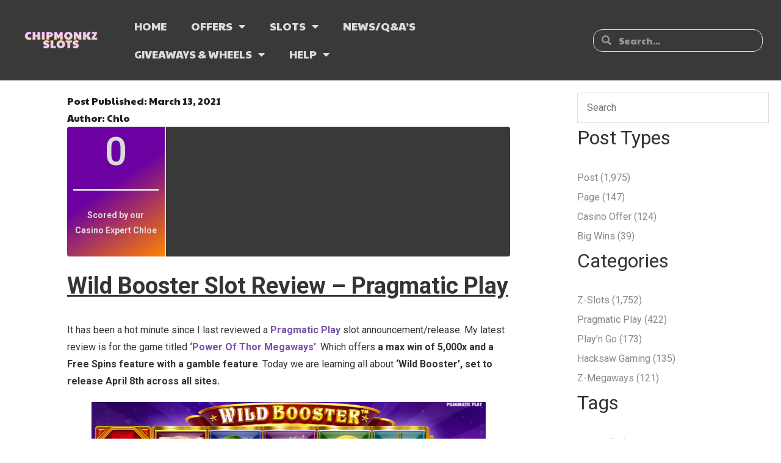

--- FILE ---
content_type: text/html; charset=UTF-8
request_url: https://chipmonkzslots.com/wild-booster-slot-review
body_size: 23384
content:
<!DOCTYPE html>
<html lang="en-US">
<head>
	<meta charset="UTF-8">
	<meta name="viewport" content="width=device-width, initial-scale=1.0, viewport-fit=cover" />		<script type="text/javascript">
/* <![CDATA[ */
var theplus_ajax_url = "https://chipmonkzslots.com/wp-admin/admin-ajax.php";
		var theplus_ajax_post_url = "https://chipmonkzslots.com/wp-admin/admin-post.php";
		var theplus_nonce = "a2ab896045";
/* ]]> */
</script>
<meta name='robots' content='index, follow, max-image-preview:large, max-snippet:-1, max-video-preview:-1' />

	<!-- This site is optimized with the Yoast SEO Premium plugin v22.2 (Yoast SEO v26.8) - https://yoast.com/product/yoast-seo-premium-wordpress/ -->
	<title>Wild Booster Slot Review - Pragmatic Play - Chipmonkz Slots</title>
	<meta name="description" content="Pragmatic Play is back with a brand new slot announcement. Read on to learn all about Wild Booster, releasing April!" />
	<link rel="canonical" href="https://chipmonkzslots.com/wild-booster-slot-review" />
	<meta property="og:locale" content="en_US" />
	<meta property="og:type" content="article" />
	<meta property="og:title" content="Wild Booster Slot Review - Pragmatic Play" />
	<meta property="og:description" content="Pragmatic Play is back with a brand new slot announcement. Read on to learn all about Wild Booster, releasing April!" />
	<meta property="og:url" content="https://chipmonkzslots.com/wild-booster-slot-review" />
	<meta property="og:site_name" content="Chipmonkz Slots" />
	<meta property="article:publisher" content="https://www.facebook.com/chipmonkzslots/" />
	<meta property="article:published_time" content="2021-03-13T17:01:10+00:00" />
	<meta property="article:modified_time" content="2023-06-02T17:10:59+00:00" />
	<meta property="og:image" content="https://chipmonkzslots.com/wp-content/uploads/2021/03/wild-booster-title.png" />
	<meta property="og:image:width" content="800" />
	<meta property="og:image:height" content="300" />
	<meta property="og:image:type" content="image/png" />
	<meta name="author" content="Chlo" />
	<meta name="twitter:card" content="summary_large_image" />
	<meta name="twitter:creator" content="@chipmonkz" />
	<meta name="twitter:site" content="@chipmonkz" />
	<meta name="twitter:label1" content="Written by" />
	<meta name="twitter:data1" content="Chlo" />
	<meta name="twitter:label2" content="Est. reading time" />
	<meta name="twitter:data2" content="4 minutes" />
	<script type="application/ld+json" class="yoast-schema-graph">{"@context":"https://schema.org","@graph":[{"@type":"Article","@id":"https://chipmonkzslots.com/wild-booster-slot-review#article","isPartOf":{"@id":"https://chipmonkzslots.com/wild-booster-slot-review"},"author":{"name":"Chlo","@id":"https://chipmonkzslots.com/#/schema/person/571662193e752bdf153850d91f3bfc53"},"headline":"Wild Booster Slot Review &#8211; Pragmatic Play","datePublished":"2021-03-13T17:01:10+00:00","dateModified":"2023-06-02T17:10:59+00:00","mainEntityOfPage":{"@id":"https://chipmonkzslots.com/wild-booster-slot-review"},"wordCount":600,"commentCount":0,"publisher":{"@id":"https://chipmonkzslots.com/#organization"},"image":{"@id":"https://chipmonkzslots.com/wild-booster-slot-review#primaryimage"},"thumbnailUrl":"https://chipmonkzslots.com/wp-content/uploads/2021/03/wild-booster-title.png","articleSection":["Pragmatic Play","Z-Slots"],"inLanguage":"en-US","potentialAction":[{"@type":"CommentAction","name":"Comment","target":["https://chipmonkzslots.com/wild-booster-slot-review#respond"]}]},{"@type":"WebPage","@id":"https://chipmonkzslots.com/wild-booster-slot-review","url":"https://chipmonkzslots.com/wild-booster-slot-review","name":"Wild Booster Slot Review - Pragmatic Play - Chipmonkz Slots","isPartOf":{"@id":"https://chipmonkzslots.com/#website"},"primaryImageOfPage":{"@id":"https://chipmonkzslots.com/wild-booster-slot-review#primaryimage"},"image":{"@id":"https://chipmonkzslots.com/wild-booster-slot-review#primaryimage"},"thumbnailUrl":"https://chipmonkzslots.com/wp-content/uploads/2021/03/wild-booster-title.png","datePublished":"2021-03-13T17:01:10+00:00","dateModified":"2023-06-02T17:10:59+00:00","description":"Pragmatic Play is back with a brand new slot announcement. Read on to learn all about Wild Booster, releasing April!","breadcrumb":{"@id":"https://chipmonkzslots.com/wild-booster-slot-review#breadcrumb"},"inLanguage":"en-US","potentialAction":[{"@type":"ReadAction","target":["https://chipmonkzslots.com/wild-booster-slot-review"]}]},{"@type":"ImageObject","inLanguage":"en-US","@id":"https://chipmonkzslots.com/wild-booster-slot-review#primaryimage","url":"https://chipmonkzslots.com/wp-content/uploads/2021/03/wild-booster-title.png","contentUrl":"https://chipmonkzslots.com/wp-content/uploads/2021/03/wild-booster-title.png","width":800,"height":300,"caption":"wild booster title picture"},{"@type":"BreadcrumbList","@id":"https://chipmonkzslots.com/wild-booster-slot-review#breadcrumb","itemListElement":[{"@type":"ListItem","position":1,"name":"Home","item":"https://chipmonkzslots.com/"},{"@type":"ListItem","position":2,"name":"Wild Booster Slot Review &#8211; Pragmatic Play"}]},{"@type":"WebSite","@id":"https://chipmonkzslots.com/#website","url":"https://chipmonkzslots.com/","name":"Chipmonkz Slots","description":"Website with latest slot reviews, casino offers and merchendise giveaways from iGaming slot proviers","publisher":{"@id":"https://chipmonkzslots.com/#organization"},"potentialAction":[{"@type":"SearchAction","target":{"@type":"EntryPoint","urlTemplate":"https://chipmonkzslots.com/?s={search_term_string}"},"query-input":{"@type":"PropertyValueSpecification","valueRequired":true,"valueName":"search_term_string"}}],"inLanguage":"en-US"},{"@type":"Organization","@id":"https://chipmonkzslots.com/#organization","name":"Chipmonkz Slots","url":"https://chipmonkzslots.com/","logo":{"@type":"ImageObject","inLanguage":"en-US","@id":"https://chipmonkzslots.com/#/schema/logo/image/","url":"https://chipmonkzslots.com/wp-content/uploads/2023/04/Chipmonkz-Black-1.png","contentUrl":"https://chipmonkzslots.com/wp-content/uploads/2023/04/Chipmonkz-Black-1.png","width":2560,"height":525,"caption":"Chipmonkz Slots"},"image":{"@id":"https://chipmonkzslots.com/#/schema/logo/image/"},"sameAs":["https://www.facebook.com/chipmonkzslots/","https://x.com/chipmonkz","https://www.youtube.com/user/ChipmonkzHD"]},{"@type":"Person","@id":"https://chipmonkzslots.com/#/schema/person/571662193e752bdf153850d91f3bfc53","name":"Chlo","image":{"@type":"ImageObject","inLanguage":"en-US","@id":"https://chipmonkzslots.com/#/schema/person/image/","url":"https://secure.gravatar.com/avatar/fe1a7a3df3789591f9b302d93af33ab3ef754e5702ae105d62cd8de1f33c39e6?s=96&d=mm&r=g","contentUrl":"https://secure.gravatar.com/avatar/fe1a7a3df3789591f9b302d93af33ab3ef754e5702ae105d62cd8de1f33c39e6?s=96&d=mm&r=g","caption":"Chlo"},"url":"https://chipmonkzslots.com/author/chloethederp"}]}</script>
	<!-- / Yoast SEO Premium plugin. -->


<link rel='dns-prefetch' href='//stats.wp.com' />
<link rel='dns-prefetch' href='//www.googletagmanager.com' />
<link rel='dns-prefetch' href='//dl.dropboxusercontent.com' />
<link rel='dns-prefetch' href='//fonts.googleapis.com' />
<link rel="alternate" type="application/rss+xml" title="Chipmonkz Slots &raquo; Feed" href="https://chipmonkzslots.com/feed" />
<link rel="alternate" type="application/rss+xml" title="Chipmonkz Slots &raquo; Comments Feed" href="https://chipmonkzslots.com/comments/feed" />
<link rel="alternate" type="application/rss+xml" title="Chipmonkz Slots &raquo; Wild Booster Slot Review &#8211; Pragmatic Play Comments Feed" href="https://chipmonkzslots.com/wild-booster-slot-review/feed" />
<link rel="alternate" title="oEmbed (JSON)" type="application/json+oembed" href="https://chipmonkzslots.com/wp-json/oembed/1.0/embed?url=https%3A%2F%2Fchipmonkzslots.com%2Fwild-booster-slot-review" />
<link rel="alternate" title="oEmbed (XML)" type="text/xml+oembed" href="https://chipmonkzslots.com/wp-json/oembed/1.0/embed?url=https%3A%2F%2Fchipmonkzslots.com%2Fwild-booster-slot-review&#038;format=xml" />
<style id='wp-img-auto-sizes-contain-inline-css' type='text/css'>
img:is([sizes=auto i],[sizes^="auto," i]){contain-intrinsic-size:3000px 1500px}
/*# sourceURL=wp-img-auto-sizes-contain-inline-css */
</style>
<style id='wp-emoji-styles-inline-css' type='text/css'>

	img.wp-smiley, img.emoji {
		display: inline !important;
		border: none !important;
		box-shadow: none !important;
		height: 1em !important;
		width: 1em !important;
		margin: 0 0.07em !important;
		vertical-align: -0.1em !important;
		background: none !important;
		padding: 0 !important;
	}
/*# sourceURL=wp-emoji-styles-inline-css */
</style>
<link rel='stylesheet' id='wp-block-library-css' href='https://chipmonkzslots.com/wp-includes/css/dist/block-library/style.min.css?ver=6.9' type='text/css' media='all' />
<style id='classic-theme-styles-inline-css' type='text/css'>
/*! This file is auto-generated */
.wp-block-button__link{color:#fff;background-color:#32373c;border-radius:9999px;box-shadow:none;text-decoration:none;padding:calc(.667em + 2px) calc(1.333em + 2px);font-size:1.125em}.wp-block-file__button{background:#32373c;color:#fff;text-decoration:none}
/*# sourceURL=/wp-includes/css/classic-themes.min.css */
</style>
<link rel='stylesheet' id='mediaelement-css' href='https://chipmonkzslots.com/wp-includes/js/mediaelement/mediaelementplayer-legacy.min.css?ver=4.2.17' type='text/css' media='all' />
<link rel='stylesheet' id='wp-mediaelement-css' href='https://chipmonkzslots.com/wp-includes/js/mediaelement/wp-mediaelement.min.css?ver=6.9' type='text/css' media='all' />
<style id='jetpack-sharing-buttons-style-inline-css' type='text/css'>
.jetpack-sharing-buttons__services-list{display:flex;flex-direction:row;flex-wrap:wrap;gap:0;list-style-type:none;margin:5px;padding:0}.jetpack-sharing-buttons__services-list.has-small-icon-size{font-size:12px}.jetpack-sharing-buttons__services-list.has-normal-icon-size{font-size:16px}.jetpack-sharing-buttons__services-list.has-large-icon-size{font-size:24px}.jetpack-sharing-buttons__services-list.has-huge-icon-size{font-size:36px}@media print{.jetpack-sharing-buttons__services-list{display:none!important}}.editor-styles-wrapper .wp-block-jetpack-sharing-buttons{gap:0;padding-inline-start:0}ul.jetpack-sharing-buttons__services-list.has-background{padding:1.25em 2.375em}
/*# sourceURL=https://chipmonkzslots.com/wp-content/plugins/jetpack/_inc/blocks/sharing-buttons/view.css */
</style>
<style id='global-styles-inline-css' type='text/css'>
:root{--wp--preset--aspect-ratio--square: 1;--wp--preset--aspect-ratio--4-3: 4/3;--wp--preset--aspect-ratio--3-4: 3/4;--wp--preset--aspect-ratio--3-2: 3/2;--wp--preset--aspect-ratio--2-3: 2/3;--wp--preset--aspect-ratio--16-9: 16/9;--wp--preset--aspect-ratio--9-16: 9/16;--wp--preset--color--black: #000000;--wp--preset--color--cyan-bluish-gray: #abb8c3;--wp--preset--color--white: #ffffff;--wp--preset--color--pale-pink: #f78da7;--wp--preset--color--vivid-red: #cf2e2e;--wp--preset--color--luminous-vivid-orange: #ff6900;--wp--preset--color--luminous-vivid-amber: #fcb900;--wp--preset--color--light-green-cyan: #7bdcb5;--wp--preset--color--vivid-green-cyan: #00d084;--wp--preset--color--pale-cyan-blue: #8ed1fc;--wp--preset--color--vivid-cyan-blue: #0693e3;--wp--preset--color--vivid-purple: #9b51e0;--wp--preset--gradient--vivid-cyan-blue-to-vivid-purple: linear-gradient(135deg,rgb(6,147,227) 0%,rgb(155,81,224) 100%);--wp--preset--gradient--light-green-cyan-to-vivid-green-cyan: linear-gradient(135deg,rgb(122,220,180) 0%,rgb(0,208,130) 100%);--wp--preset--gradient--luminous-vivid-amber-to-luminous-vivid-orange: linear-gradient(135deg,rgb(252,185,0) 0%,rgb(255,105,0) 100%);--wp--preset--gradient--luminous-vivid-orange-to-vivid-red: linear-gradient(135deg,rgb(255,105,0) 0%,rgb(207,46,46) 100%);--wp--preset--gradient--very-light-gray-to-cyan-bluish-gray: linear-gradient(135deg,rgb(238,238,238) 0%,rgb(169,184,195) 100%);--wp--preset--gradient--cool-to-warm-spectrum: linear-gradient(135deg,rgb(74,234,220) 0%,rgb(151,120,209) 20%,rgb(207,42,186) 40%,rgb(238,44,130) 60%,rgb(251,105,98) 80%,rgb(254,248,76) 100%);--wp--preset--gradient--blush-light-purple: linear-gradient(135deg,rgb(255,206,236) 0%,rgb(152,150,240) 100%);--wp--preset--gradient--blush-bordeaux: linear-gradient(135deg,rgb(254,205,165) 0%,rgb(254,45,45) 50%,rgb(107,0,62) 100%);--wp--preset--gradient--luminous-dusk: linear-gradient(135deg,rgb(255,203,112) 0%,rgb(199,81,192) 50%,rgb(65,88,208) 100%);--wp--preset--gradient--pale-ocean: linear-gradient(135deg,rgb(255,245,203) 0%,rgb(182,227,212) 50%,rgb(51,167,181) 100%);--wp--preset--gradient--electric-grass: linear-gradient(135deg,rgb(202,248,128) 0%,rgb(113,206,126) 100%);--wp--preset--gradient--midnight: linear-gradient(135deg,rgb(2,3,129) 0%,rgb(40,116,252) 100%);--wp--preset--font-size--small: 13px;--wp--preset--font-size--medium: 20px;--wp--preset--font-size--large: 36px;--wp--preset--font-size--x-large: 42px;--wp--preset--spacing--20: 0.44rem;--wp--preset--spacing--30: 0.67rem;--wp--preset--spacing--40: 1rem;--wp--preset--spacing--50: 1.5rem;--wp--preset--spacing--60: 2.25rem;--wp--preset--spacing--70: 3.38rem;--wp--preset--spacing--80: 5.06rem;--wp--preset--shadow--natural: 6px 6px 9px rgba(0, 0, 0, 0.2);--wp--preset--shadow--deep: 12px 12px 50px rgba(0, 0, 0, 0.4);--wp--preset--shadow--sharp: 6px 6px 0px rgba(0, 0, 0, 0.2);--wp--preset--shadow--outlined: 6px 6px 0px -3px rgb(255, 255, 255), 6px 6px rgb(0, 0, 0);--wp--preset--shadow--crisp: 6px 6px 0px rgb(0, 0, 0);}:where(.is-layout-flex){gap: 0.5em;}:where(.is-layout-grid){gap: 0.5em;}body .is-layout-flex{display: flex;}.is-layout-flex{flex-wrap: wrap;align-items: center;}.is-layout-flex > :is(*, div){margin: 0;}body .is-layout-grid{display: grid;}.is-layout-grid > :is(*, div){margin: 0;}:where(.wp-block-columns.is-layout-flex){gap: 2em;}:where(.wp-block-columns.is-layout-grid){gap: 2em;}:where(.wp-block-post-template.is-layout-flex){gap: 1.25em;}:where(.wp-block-post-template.is-layout-grid){gap: 1.25em;}.has-black-color{color: var(--wp--preset--color--black) !important;}.has-cyan-bluish-gray-color{color: var(--wp--preset--color--cyan-bluish-gray) !important;}.has-white-color{color: var(--wp--preset--color--white) !important;}.has-pale-pink-color{color: var(--wp--preset--color--pale-pink) !important;}.has-vivid-red-color{color: var(--wp--preset--color--vivid-red) !important;}.has-luminous-vivid-orange-color{color: var(--wp--preset--color--luminous-vivid-orange) !important;}.has-luminous-vivid-amber-color{color: var(--wp--preset--color--luminous-vivid-amber) !important;}.has-light-green-cyan-color{color: var(--wp--preset--color--light-green-cyan) !important;}.has-vivid-green-cyan-color{color: var(--wp--preset--color--vivid-green-cyan) !important;}.has-pale-cyan-blue-color{color: var(--wp--preset--color--pale-cyan-blue) !important;}.has-vivid-cyan-blue-color{color: var(--wp--preset--color--vivid-cyan-blue) !important;}.has-vivid-purple-color{color: var(--wp--preset--color--vivid-purple) !important;}.has-black-background-color{background-color: var(--wp--preset--color--black) !important;}.has-cyan-bluish-gray-background-color{background-color: var(--wp--preset--color--cyan-bluish-gray) !important;}.has-white-background-color{background-color: var(--wp--preset--color--white) !important;}.has-pale-pink-background-color{background-color: var(--wp--preset--color--pale-pink) !important;}.has-vivid-red-background-color{background-color: var(--wp--preset--color--vivid-red) !important;}.has-luminous-vivid-orange-background-color{background-color: var(--wp--preset--color--luminous-vivid-orange) !important;}.has-luminous-vivid-amber-background-color{background-color: var(--wp--preset--color--luminous-vivid-amber) !important;}.has-light-green-cyan-background-color{background-color: var(--wp--preset--color--light-green-cyan) !important;}.has-vivid-green-cyan-background-color{background-color: var(--wp--preset--color--vivid-green-cyan) !important;}.has-pale-cyan-blue-background-color{background-color: var(--wp--preset--color--pale-cyan-blue) !important;}.has-vivid-cyan-blue-background-color{background-color: var(--wp--preset--color--vivid-cyan-blue) !important;}.has-vivid-purple-background-color{background-color: var(--wp--preset--color--vivid-purple) !important;}.has-black-border-color{border-color: var(--wp--preset--color--black) !important;}.has-cyan-bluish-gray-border-color{border-color: var(--wp--preset--color--cyan-bluish-gray) !important;}.has-white-border-color{border-color: var(--wp--preset--color--white) !important;}.has-pale-pink-border-color{border-color: var(--wp--preset--color--pale-pink) !important;}.has-vivid-red-border-color{border-color: var(--wp--preset--color--vivid-red) !important;}.has-luminous-vivid-orange-border-color{border-color: var(--wp--preset--color--luminous-vivid-orange) !important;}.has-luminous-vivid-amber-border-color{border-color: var(--wp--preset--color--luminous-vivid-amber) !important;}.has-light-green-cyan-border-color{border-color: var(--wp--preset--color--light-green-cyan) !important;}.has-vivid-green-cyan-border-color{border-color: var(--wp--preset--color--vivid-green-cyan) !important;}.has-pale-cyan-blue-border-color{border-color: var(--wp--preset--color--pale-cyan-blue) !important;}.has-vivid-cyan-blue-border-color{border-color: var(--wp--preset--color--vivid-cyan-blue) !important;}.has-vivid-purple-border-color{border-color: var(--wp--preset--color--vivid-purple) !important;}.has-vivid-cyan-blue-to-vivid-purple-gradient-background{background: var(--wp--preset--gradient--vivid-cyan-blue-to-vivid-purple) !important;}.has-light-green-cyan-to-vivid-green-cyan-gradient-background{background: var(--wp--preset--gradient--light-green-cyan-to-vivid-green-cyan) !important;}.has-luminous-vivid-amber-to-luminous-vivid-orange-gradient-background{background: var(--wp--preset--gradient--luminous-vivid-amber-to-luminous-vivid-orange) !important;}.has-luminous-vivid-orange-to-vivid-red-gradient-background{background: var(--wp--preset--gradient--luminous-vivid-orange-to-vivid-red) !important;}.has-very-light-gray-to-cyan-bluish-gray-gradient-background{background: var(--wp--preset--gradient--very-light-gray-to-cyan-bluish-gray) !important;}.has-cool-to-warm-spectrum-gradient-background{background: var(--wp--preset--gradient--cool-to-warm-spectrum) !important;}.has-blush-light-purple-gradient-background{background: var(--wp--preset--gradient--blush-light-purple) !important;}.has-blush-bordeaux-gradient-background{background: var(--wp--preset--gradient--blush-bordeaux) !important;}.has-luminous-dusk-gradient-background{background: var(--wp--preset--gradient--luminous-dusk) !important;}.has-pale-ocean-gradient-background{background: var(--wp--preset--gradient--pale-ocean) !important;}.has-electric-grass-gradient-background{background: var(--wp--preset--gradient--electric-grass) !important;}.has-midnight-gradient-background{background: var(--wp--preset--gradient--midnight) !important;}.has-small-font-size{font-size: var(--wp--preset--font-size--small) !important;}.has-medium-font-size{font-size: var(--wp--preset--font-size--medium) !important;}.has-large-font-size{font-size: var(--wp--preset--font-size--large) !important;}.has-x-large-font-size{font-size: var(--wp--preset--font-size--x-large) !important;}
:where(.wp-block-post-template.is-layout-flex){gap: 1.25em;}:where(.wp-block-post-template.is-layout-grid){gap: 1.25em;}
:where(.wp-block-term-template.is-layout-flex){gap: 1.25em;}:where(.wp-block-term-template.is-layout-grid){gap: 1.25em;}
:where(.wp-block-columns.is-layout-flex){gap: 2em;}:where(.wp-block-columns.is-layout-grid){gap: 2em;}
:root :where(.wp-block-pullquote){font-size: 1.5em;line-height: 1.6;}
/*# sourceURL=global-styles-inline-css */
</style>
<link rel='stylesheet' id='contact-form-7-css' href='https://chipmonkzslots.com/wp-content/plugins/contact-form-7/includes/css/styles.css?ver=6.1.4' type='text/css' media='all' />
<link rel='stylesheet' id='jetpack-instant-search-css' href='https://chipmonkzslots.com/wp-content/plugins/jetpack/jetpack_vendor/automattic/jetpack-search/build/instant-search/jp-search.chunk-main-payload.css?minify=false&#038;ver=62e24c826fcd11ccbe81' type='text/css' media='all' />
<link rel='stylesheet' id='theplus-plus-extra-adv-plus-extra-adv-css' href='//chipmonkzslots.com/wp-content/plugins/the-plus-addons-for-elementor-page-builder/assets/css/main/plus-extra-adv/plus-extra-adv.min.css?ver=1769514942' type='text/css' media='all' />
<link rel='stylesheet' id='theplus-plus-button-extra-plus-extra-adv-css' href='//chipmonkzslots.com/wp-content/plugins/theplus_elementor_addon/assets/css/main/plus-extra-adv/plus-button-extra.min.css?ver=1769514942' type='text/css' media='all' />
<link rel='stylesheet' id='theplus-plus-data-table-data-table-css' href='//chipmonkzslots.com/wp-content/plugins/theplus_elementor_addon/assets/css/main/data-table/plus-data-table.css?ver=1769514942' type='text/css' media='all' />
<link rel='stylesheet' id='thinkup-google-fonts-css' href='//fonts.googleapis.com/css?family=Roboto%3A300%2C400%2C600%2C700%7CRoboto+Condensed%3A300%2C400%2C600%2C700&#038;subset=latin%2Clatin-ext' type='text/css' media='all' />
<link rel='stylesheet' id='prettyPhoto-css' href='https://chipmonkzslots.com/wp-content/themes/Ryan_Pro/lib/extentions/prettyPhoto/css/prettyPhoto.css?ver=3.1.6' type='text/css' media='all' />
<link rel='stylesheet' id='thinkup-bootstrap-css' href='https://chipmonkzslots.com/wp-content/themes/Ryan_Pro/lib/extentions/bootstrap/css/bootstrap.min.css?ver=2.3.2' type='text/css' media='all' />
<link rel='stylesheet' id='dashicons-css' href='https://chipmonkzslots.com/wp-includes/css/dashicons.min.css?ver=6.9' type='text/css' media='all' />
<link rel='stylesheet' id='font-awesome-css' href='https://chipmonkzslots.com/wp-content/plugins/elementor/assets/lib/font-awesome/css/font-awesome.min.css?ver=4.7.0' type='text/css' media='all' />
<link rel='stylesheet' id='thinkup-shortcodes-css' href='https://chipmonkzslots.com/wp-content/themes/Ryan_Pro/styles/style-shortcodes.css?ver=1.5.5.3' type='text/css' media='all' />
<link rel='stylesheet' id='thinkup-style-css' href='https://chipmonkzslots.com/wp-content/themes/Ryan_Pro/style.css?ver=1.5.5.3' type='text/css' media='all' />
<link rel='stylesheet' id='thinkup-portfolio-css' href='https://chipmonkzslots.com/wp-content/themes/Ryan_Pro/styles/style-portfolio.css?ver=1.5.5.3' type='text/css' media='all' />
<link rel='stylesheet' id='elementor-frontend-css' href='https://chipmonkzslots.com/wp-content/plugins/elementor/assets/css/frontend.min.css?ver=3.34.2' type='text/css' media='all' />
<link rel='stylesheet' id='widget-image-css' href='https://chipmonkzslots.com/wp-content/plugins/elementor/assets/css/widget-image.min.css?ver=3.34.2' type='text/css' media='all' />
<link rel='stylesheet' id='widget-nav-menu-css' href='https://chipmonkzslots.com/wp-content/plugins/elementor-pro/assets/css/widget-nav-menu.min.css?ver=3.34.2' type='text/css' media='all' />
<link rel='stylesheet' id='widget-search-form-css' href='https://chipmonkzslots.com/wp-content/plugins/elementor-pro/assets/css/widget-search-form.min.css?ver=3.34.2' type='text/css' media='all' />
<link rel='stylesheet' id='elementor-icons-shared-0-css' href='https://chipmonkzslots.com/wp-content/plugins/elementor/assets/lib/font-awesome/css/fontawesome.min.css?ver=5.15.3' type='text/css' media='all' />
<link rel='stylesheet' id='elementor-icons-fa-solid-css' href='https://chipmonkzslots.com/wp-content/plugins/elementor/assets/lib/font-awesome/css/solid.min.css?ver=5.15.3' type='text/css' media='all' />
<link rel='stylesheet' id='elementor-icons-css' href='https://chipmonkzslots.com/wp-content/plugins/elementor/assets/lib/eicons/css/elementor-icons.min.css?ver=5.46.0' type='text/css' media='all' />
<link rel='stylesheet' id='elementor-post-8208-css' href='https://chipmonkzslots.com/wp-content/uploads/elementor/css/post-8208.css?ver=1769267342' type='text/css' media='all' />
<link rel='stylesheet' id='elementor-post-38221-css' href='https://chipmonkzslots.com/wp-content/uploads/elementor/css/post-38221.css?ver=1769267342' type='text/css' media='all' />
<link rel='stylesheet' id='elementor-post-40210-css' href='https://chipmonkzslots.com/wp-content/uploads/elementor/css/post-40210.css?ver=1769267342' type='text/css' media='all' />
<link rel='stylesheet' id='elementor-post-39548-css' href='https://chipmonkzslots.com/wp-content/uploads/elementor/css/post-39548.css?ver=1769267342' type='text/css' media='all' />
<link rel='stylesheet' id='thinkup-responsive-css' href='https://chipmonkzslots.com/wp-content/themes/Ryan_Pro/styles/style-responsive.css?ver=1.5.5.3' type='text/css' media='all' />
<link rel='stylesheet' id='ecs-styles-css' href='https://chipmonkzslots.com/wp-content/plugins/ele-custom-skin/assets/css/ecs-style.css?ver=3.1.9' type='text/css' media='all' />
<link rel='stylesheet' id='elementor-post-38624-css' href='https://chipmonkzslots.com/wp-content/uploads/elementor/css/post-38624.css?ver=1695931482' type='text/css' media='all' />
<link rel='stylesheet' id='elementor-post-38691-css' href='https://chipmonkzslots.com/wp-content/uploads/elementor/css/post-38691.css?ver=1695931258' type='text/css' media='all' />
<link rel='stylesheet' id='elementor-post-38855-css' href='https://chipmonkzslots.com/wp-content/uploads/elementor/css/post-38855.css?ver=1687867407' type='text/css' media='all' />
<link rel='stylesheet' id='elementor-post-39621-css' href='https://chipmonkzslots.com/wp-content/uploads/elementor/css/post-39621.css?ver=1695931052' type='text/css' media='all' />
<link rel='stylesheet' id='elementor-post-42565-css' href='https://chipmonkzslots.com/wp-content/uploads/elementor/css/post-42565.css?ver=1696266280' type='text/css' media='all' />
<link rel='stylesheet' id='elementor-gf-roboto-css' href='https://fonts.googleapis.com/css?family=Roboto:100,100italic,200,200italic,300,300italic,400,400italic,500,500italic,600,600italic,700,700italic,800,800italic,900,900italic&#038;display=auto' type='text/css' media='all' />
<link rel='stylesheet' id='elementor-gf-robotoslab-css' href='https://fonts.googleapis.com/css?family=Roboto+Slab:100,100italic,200,200italic,300,300italic,400,400italic,500,500italic,600,600italic,700,700italic,800,800italic,900,900italic&#038;display=auto' type='text/css' media='all' />
<link rel='stylesheet' id='elementor-gf-paytoneone-css' href='https://fonts.googleapis.com/css?family=Paytone+One:100,100italic,200,200italic,300,300italic,400,400italic,500,500italic,600,600italic,700,700italic,800,800italic,900,900italic&#038;display=auto' type='text/css' media='all' />
<script type="text/javascript" src="https://chipmonkzslots.com/wp-includes/js/jquery/jquery.min.js?ver=3.7.1" id="jquery-core-js"></script>
<script type="text/javascript" src="https://chipmonkzslots.com/wp-includes/js/jquery/jquery-migrate.min.js?ver=3.4.1" id="jquery-migrate-js"></script>
<script type="text/javascript" src="https://chipmonkzslots.com/wp-content/themes/Ryan_Pro/lib/scripts/plugins/sticky/jquery.sticky.js?ver=true" id="sticky-js"></script>
<script type="text/javascript" src="https://chipmonkzslots.com/wp-content/themes/Ryan_Pro/lib/scripts/plugins/videoBG/jquery.videoBG.js?ver=0.2" id="videobg-js"></script>
<script type="text/javascript" id="tweetscroll-js-extra">
/* <![CDATA[ */
var PiTweetScroll = {"ajaxrequests":"https://chipmonkzslots.com/wp-admin/admin-ajax.php"};
//# sourceURL=tweetscroll-js-extra
/* ]]> */
</script>
<script type="text/javascript" src="https://chipmonkzslots.com/wp-content/themes/Ryan_Pro/lib/widgets/twitterfeed/js/jquery.tweetscroll.js?ver=6.9" id="tweetscroll-js"></script>

<!-- Google tag (gtag.js) snippet added by Site Kit -->
<!-- Google Analytics snippet added by Site Kit -->
<script type="text/javascript" src="https://www.googletagmanager.com/gtag/js?id=GT-TBZ65B8" id="google_gtagjs-js" async></script>
<script type="text/javascript" id="google_gtagjs-js-after">
/* <![CDATA[ */
window.dataLayer = window.dataLayer || [];function gtag(){dataLayer.push(arguments);}
gtag("set","linker",{"domains":["chipmonkzslots.com"]});
gtag("js", new Date());
gtag("set", "developer_id.dZTNiMT", true);
gtag("config", "GT-TBZ65B8");
//# sourceURL=google_gtagjs-js-after
/* ]]> */
</script>
<script type="text/javascript" id="ecs_ajax_load-js-extra">
/* <![CDATA[ */
var ecs_ajax_params = {"ajaxurl":"https://chipmonkzslots.com/wp-admin/admin-ajax.php","posts":"{\"page\":0,\"name\":\"wild-booster-slot-review\",\"error\":\"\",\"m\":\"\",\"p\":0,\"post_parent\":\"\",\"subpost\":\"\",\"subpost_id\":\"\",\"attachment\":\"\",\"attachment_id\":0,\"pagename\":\"\",\"page_id\":0,\"second\":\"\",\"minute\":\"\",\"hour\":\"\",\"day\":0,\"monthnum\":0,\"year\":0,\"w\":0,\"category_name\":\"\",\"tag\":\"\",\"cat\":\"\",\"tag_id\":\"\",\"author\":\"\",\"author_name\":\"\",\"feed\":\"\",\"tb\":\"\",\"paged\":0,\"meta_key\":\"\",\"meta_value\":\"\",\"preview\":\"\",\"s\":\"\",\"sentence\":\"\",\"title\":\"\",\"fields\":\"all\",\"menu_order\":\"\",\"embed\":\"\",\"category__in\":[],\"category__not_in\":[],\"category__and\":[],\"post__in\":[],\"post__not_in\":[],\"post_name__in\":[],\"tag__in\":[],\"tag__not_in\":[],\"tag__and\":[],\"tag_slug__in\":[],\"tag_slug__and\":[],\"post_parent__in\":[],\"post_parent__not_in\":[],\"author__in\":[],\"author__not_in\":[],\"search_columns\":[],\"ignore_sticky_posts\":false,\"suppress_filters\":false,\"cache_results\":true,\"update_post_term_cache\":true,\"update_menu_item_cache\":false,\"lazy_load_term_meta\":true,\"update_post_meta_cache\":true,\"post_type\":\"\",\"posts_per_page\":12,\"nopaging\":false,\"comments_per_page\":\"50\",\"no_found_rows\":false,\"order\":\"DESC\"}"};
//# sourceURL=ecs_ajax_load-js-extra
/* ]]> */
</script>
<script type="text/javascript" src="https://chipmonkzslots.com/wp-content/plugins/ele-custom-skin/assets/js/ecs_ajax_pagination.js?ver=3.1.9" id="ecs_ajax_load-js"></script>
<script type="text/javascript" src="https://chipmonkzslots.com/wp-content/plugins/ele-custom-skin/assets/js/ecs.js?ver=3.1.9" id="ecs-script-js"></script>
<link rel="https://api.w.org/" href="https://chipmonkzslots.com/wp-json/" /><link rel="alternate" title="JSON" type="application/json" href="https://chipmonkzslots.com/wp-json/wp/v2/posts/17373" /><link rel="EditURI" type="application/rsd+xml" title="RSD" href="https://chipmonkzslots.com/xmlrpc.php?rsd" />
<meta name="generator" content="WordPress 6.9" />
<link rel='shortlink' href='https://chipmonkzslots.com/?p=17373' />
<meta name="generator" content="Site Kit by Google 1.170.0" /><script async src="https://pagead2.googlesyndication.com/pagead/js/adsbygoogle.js?client=ca-pub-9228764765546798"
     crossorigin="anonymous"></script>
	<style>img#wpstats{display:none}</style>
		
		<script>
		(function(h,o,t,j,a,r){
			h.hj=h.hj||function(){(h.hj.q=h.hj.q||[]).push(arguments)};
			h._hjSettings={hjid:932754,hjsv:5};
			a=o.getElementsByTagName('head')[0];
			r=o.createElement('script');r.async=1;
			r.src=t+h._hjSettings.hjid+j+h._hjSettings.hjsv;
			a.appendChild(r);
		})(window,document,'//static.hotjar.com/c/hotjar-','.js?sv=');
		</script>
				<style>*:not(.elementor-editor-active) .plus-conditions--hidden {display: none;}</style> 
		<!-- Microgaming Jackpots -->
<script>
(function(w,d,t,s,f){
  t=d.createElement(t);t.src=s;t.async=true;d.head.appendChild(t);w.onload=function(){f()}
})(window, document, "script", "https://microgamingcdn.azureedge.net/public/common/js/jackpotassetgenerator/sdk.js", function(){
  MGSJackpotSDK.init({
    currencyIsoCode: "EUR"
  });
});
</script>
<!-- End Microgaming Jackpots --><meta name="generator" content="Elementor 3.34.2; features: additional_custom_breakpoints; settings: css_print_method-external, google_font-enabled, font_display-auto">
			<style>
				.e-con.e-parent:nth-of-type(n+4):not(.e-lazyloaded):not(.e-no-lazyload),
				.e-con.e-parent:nth-of-type(n+4):not(.e-lazyloaded):not(.e-no-lazyload) * {
					background-image: none !important;
				}
				@media screen and (max-height: 1024px) {
					.e-con.e-parent:nth-of-type(n+3):not(.e-lazyloaded):not(.e-no-lazyload),
					.e-con.e-parent:nth-of-type(n+3):not(.e-lazyloaded):not(.e-no-lazyload) * {
						background-image: none !important;
					}
				}
				@media screen and (max-height: 640px) {
					.e-con.e-parent:nth-of-type(n+2):not(.e-lazyloaded):not(.e-no-lazyload),
					.e-con.e-parent:nth-of-type(n+2):not(.e-lazyloaded):not(.e-no-lazyload) * {
						background-image: none !important;
					}
				}
			</style>
			<style type="text/css" id="custom-background-css">
body.custom-background { background-color: #ffffff; background-image: url("https://chipmonkzslots.com/wp-content/uploads/2023/10/Website_Background_dark.png"); background-position: left top; background-size: auto; background-repeat: repeat; background-attachment: scroll; }
</style>
				<meta name="theme-color" content="#FFFFFF">
			<link rel="icon" href="https://chipmonkzslots.com/wp-content/uploads/2023/03/channels4_profile_1-e1679674707728-36x36.jpg" sizes="32x32" />
<link rel="icon" href="https://chipmonkzslots.com/wp-content/uploads/2023/03/channels4_profile_1-285x285.jpg" sizes="192x192" />
<link rel="apple-touch-icon" href="https://chipmonkzslots.com/wp-content/uploads/2023/03/channels4_profile_1-285x285.jpg" />
<meta name="msapplication-TileImage" content="https://chipmonkzslots.com/wp-content/uploads/2023/03/channels4_profile_1-285x285.jpg" />
		<style type="text/css" id="wp-custom-css">
			body{
    background: #9e00eb !important; /* fallback for old browsers */
background: -webkit-linear-gradient(to top, #FFFFFF, #fd982d, #9e00eb) !important;  /* Chrome 10-25, Safari 5.1-6 */
background: linear-gradient(to top, #fd982d, #9e00eb) !important; /* W3C, IE 10+/ Edge, Firefox 16+, Chrome 26+, Opera 12+, Safari 7+ */
}
body.page-id-45808{
	background: #9B96CB !important; /* fallback for old browsers */
background: -webkit-linear-gradient(to top, #FFFFFF, #F4BAB9, #9B96CB) !important;  /* Chrome 10-25, Safari 5.1-6 */
background: linear-gradient(to top, #F4BAB9, #9B96CB) !important; /* W3C, IE 10+/ Edge, Firefox 16+, Chrome 26+, Opera 12+, Safari 7+ */
}
body.page-id-46063{
	background: #2834da !important; /* fallback for old browsers */
background: -webkit-linear-gradient(to top, #FFFFFF, #b401da, #2834da) !important;  /* Chrome 10-25, Safari 5.1-6 */
background: linear-gradient(to top, #b401da, #2834da) !important; /* W3C, IE 10+/ Edge, Firefox 16+, Chrome 26+, Opera 12+, Safari 7+ */
}

.sidebar-promo img{
	border-style: solid;
	border-width: 5px;
	border-color: #202020;
	border-radius: 15px;
}


#intro {
	display:none;
}

#entry-meta{
	display:none;
}

@media only screen and (max-width: 685px) {
#sidebar {
display: block !important;
width: 100% !important;
}
	
}

#sidebar .widget {
	border:0 !important;
	padding: 0 !important;
}

.single article.post {
	padding:0 !important;
	border:0 !important;
}

#footer{
	background:#202020;
	padding:0;
}

#sub-footer-core{
	display:none;
}
#footer-core{
	border:0 !important;
	padding: 5px 5px 5px 5px !important;
}
#footer-core p{
	color:white;
}

.header-style2 #logo img {
    max-height: 150px !important;
}

.cm-hero-offers-container{
            display:flex;
            flex-direction: row;
	          flex-wrap: wrap
            height:350px;
            margin-bottom: 15px;
            position: relative;
        }
/*UL class= sub-menu | li id= menu-item-26940 | span inside */
.single-offer{
	width:33%;
}

/*Dropdown menu Css*/
#header .header-links:hover .sub-menu {
  margin-top:4.44%;
  margin-left: -13%;
  position: absolute;
  display: inline-block;
}

#header .header-links .sub-menu a{
  color: #202020;
  padding: 12px 16px;
  text-decoration: none;
  display: block;
}

#header .header-links .sub-menu a:hover{
	color:#393939;
}


/*Menu Css*/
.header-links{
	width:100%;
	background-color: #202020;
	overflow: auto;
}
#header .menu > li.current-menu-item > a {
	color:#DBDBDB;
	background-color: #393939;
}

#header .menu > li.current-menu-ancestor > a {
	color:#7a7a7a;
}
#header .menu > li.menu-hover > a {
	color:#7a7a7a;
}

.header-links a{
  float: left;
  padding: 12px;
  color: #DBDBDB;
  font-weight:bold;
  text-decoration: none;
  font-size: 17px;
  text-align: center;
}
.header-links > ul > li > a:hover {
	color:#DBDBDB;
}
/*background-color: #202020;  lighter grey #393939*/
.header-links > ul > li > a:hover {
	color:white !important;
	box-shadow:
        inset 60px 0 120px #393939,  /* left magenta */
        inset -60px 0 120px #393939; /* right cyan */
}

@media screen and (max-width: 500px) {
	.header-links a {
		float: none;
		display: block;
		width: 100%;
		text-align: left; /* If you want the text to be left-aligned on small screens */
	}
}
#header-search{
	border:1px solid #ddd !important;
}

.header-style2 #header .header-links > ul > li:last-child > a {
	border-right:0;
}

#header{
	border:0px !important;
}

.header-style2 #header #header-links {
	border:0;
}

.header-style2 #header .header-links > ul > li > a {
	border-left:0;
}

#pre-header{
	border-bottom:1px solid lightgray;
}

.current-menu-item{
	color:white;
}



.double-offer{
	width:66%;
}

@media screen and (max-width: 600px) {
	
	.single-offer{
		width:100%
	}
	
	.double-offer{
		width:100%
	}
	
  .cm-hero-offers-container {
    flex-direction: column;
		margin-bottom:0;
  }
	
	.cm-hero-offer{
		margin-bottom:20px;
	}
	
	.cm-hero-offers-logo{
		height:100px !important;
	}
	
	.cm-hero-offers-header{
		font-size:25px !important;
	}
	
	.cm-buttons-holder {
		position: static !important;
	}
	
	.cm-hero-offers-content {
    display: block;
}
	
	.cm-hero-offer > .cm-hero-offers-terms{
		display:block;
		transform: translateY(0);
	}
}


        .cm-hero-offer{
            flex: calc(33.3333% - 15px);
            border-radius: 10px;
            background: none;
            font: inherit;
            line-height: 1;
            color: #2788ea;
            overflow: hidden;
            position: relative;
            margin-right: 15px;
            box-shadow: 0 19px 38px rgba(black, 0.5);
            background: linear-gradient(to top, #48c6ef 0%, #6f86d6 100%);
        }

.cm-offer-big{
	min-height:540px;
}

.cm-offers-why{
	color:black; text-align:center
}

.cm-buttons-holder{
	display:flex;
  align-items: center;
  justify-content: center;
	margin-top: 10px;
}

.cm-buttons-read{
	background-color:white;
	cursor:pointer;
	color:black;
	font-family:Arial;
	font-size:10px;
}

.cm-offer-1{
            background: linear-gradient(to top, white 0%, lightblue 100%);
        }

       .cm-offer-2{
            background: linear-gradient(to top, #FF512F 0%, #F40382 100%);
        }

        .cm-offer-4{
             background: linear-gradient(to top,#2B7C9F 0%, #211551 75%);

}
.cm-offer-5{
background: linear-gradient(to top, #26D0CE 0%, #1A2980 100%);
}
.cm-offer-6{
background: linear-gradient(to top, orange 0%, red 100%);
}

        .cm-hero-offer:hover,
        .cm-hero-offer:focus{
            animation-name: pulse;
            animation-duration: 1s;
        }

        .cm-hero-offers-content{
            display: flex;
            flex-direction: column;
            justify-content: flex-start;
	        height: 100%;
        }

.cm-hero-offer:hover{
	 transform: rotate3d(.5,-.866,0, -20deg)
}

        .cm-hero-offers-logo{
            display: flex;
            align-items: center;
            justify-content: center;
            max-height:160px;
						padding:20px;
						margin-top:20px
        }

        .cm-hero-offers.logo img{
            vertical-align: middle;
            max-height:160px !important;
        }

        .cm-hero-offers-header{
            padding:10px;
            text-align: center;
            font-size:30px;
            color:black;
            font-weight:bolder;
padding-bottom:20px;
        }

.offer-main-get-button{
  flex:0 0 auto !important;
	background-color:#44c767 !important;
	border-radius:28px !important;
	border:1px solid #18ab29 !important;
	cursor:pointer !important;
	color:#ffffff !important;
	font-family:Arial !important
	font-size:20px !important;
	padding:16px 31px !important;
	text-decoration:none!important;
	text-shadow:0px 1px 0px #2f6627 !important;
}

.offer-main-get-button:hover{
	transition: all .2s ease-in-out !important; 
	transform: scale(1.1) !important; 
}

        .cm-hero-offers-terms{
            position: absolute;
            bottom: 0;
            width: 100%;
            transform: translateY(100%);
            transition: transform 1s;
            background: black;
            color:lightgray;
            width:inherit;
            z-index:1000;
            padding:10px;
            font-size: 12px;
        }
        .cm-hero-offer:hover > .cm-hero-offers-terms{
            transform: translateY(0);
        }

        @keyframes pulse {
            0% {
                box-shadow: 0 0 0 0 lightskyblue;
            }
            100%{
                box-shadow: 0 0 0 2em rgba(1, 1, 1, 0);
            }
        }

.cm-terms-new{
	display: flex;
    flex-grow: 1;
	background-color:black;
	color:white;
	font-size:11px;
	padding:10px;
	margin-top:10px;
}


.cm-hero-offers-logo img{
	max-height: 160px;
	width: auto;
}


.cm-hero-offers-logo {
max-height: unset;
height: 150px;
}

.cm-hero-offers-logo img {
max-height: 150px;
}

.cm-hero-offers-content {
justify-content: space-between;
}

.cm-terms-new {
flex-grow: 0;
}

.cm-offers-why {
flex-grow: 1;
}

.cm-offer-big {
min-height: unset;
}

body.layout-boxed, body.custom-background{
	padding:0 !important;
}
}

.menu-menu{
	margin:auto;
}

.header-style2 #header .header-links > ul > li > a {
    padding: 10px 20px;
}


.casino-offers-v3-container {
        width: 100%;
        display: grid;
        grid-template-columns: 1fr;
				padding-top: 16px;
        gap: 10px;
    }

    .offer-v3 {
        border-radius: 5px;
        background-image: linear-gradient(to bottom, #0d0a29, #2d1e5f);
        display: flex;
        align-items: center;
        flex-direction: column;
        padding: 10px;
			position: relative;
			overflow: hidden;
    }

    .offer-v3 .offer-v3-title{
        color: #fff;
        font-size: 20px;
        font-weight: bolder;
        flex-grow:1;
        margin: 0 !important;
        padding: 0 !important;
			text-align:center;
			line-height: 30px;
    }

    .offer-v3-rating{
        margin-left: 8px;
        margin-right: 8px;
				min-width: 150px;
    }

    .offer-v3-terms {
        font-size: 10px;
        color: #efefef;
        background-color: black;
        padding: 4px;
        border-radius: 5px;
				text-transform: lowercase !important;
			 transform: skew(20deg);
			padding-left: 16px;
			padding-right: 16px;
			margin-right: 8px;
			margin-top: 8px;
    }

.offer-v3-terms p{
	 transform: skew(-20deg);
}

		.offer-v3-terms .elementor-widget-wrap{
			padding: 0 !important;
			margin: 0;
			color: #efefef !important;
	 transform: skew(-20deg);
		}

.offer-v3-terms .elementor-widget-text-editor{
	color: #efefef !important;
}

		.offer-v3-terms p{
			padding: 0;
			margin:0;
		}

    .offer-v3 img {
        max-width: 100%;
    }

    .offer-v3-button-container {
        display: flex;
        flex-direction: column;
        padding: 4px;
				gap: 8px;
				align-items:center;
    }

		.offer-v3-image-container{
			min-width: 150px;
			max-width: 150px;
			vertical-align:middle;
			text-align: center;
			margin-right: 16px;
			z-index: 200;
			margin-left: 16px;
		}

.offer-v3-details{
	display: flex; flex-direction:column; align-items: center
}

.offer-v3-head{
	position: absolute;
	top: 0;
	left: -50px;
	width: 300px;
	height: 100%;
	background-color: black;
	z-index: 100;
	transform: skew(20deg);
	opacity: 0.25;
}

.offer-v3-read-review-button{
	  align-items: center;
  appearance: none;
  background-color: #FCFCFD;
  border-radius: 4px;
  border-width: 0;
  box-shadow: rgba(45, 35, 66, 0.4) 0 2px 4px,rgba(45, 35, 66, 0.3) 0 7px 13px -3px,#D6D6E7 0 -3px 0 inset;
  box-sizing: border-box;
  color: #36395A;
  cursor: pointer;
  display: inline-flex;
  font-family: "JetBrains Mono",monospace;
  height: 28px;
  justify-content: center;
  line-height: 1;
  list-style: none;
  overflow: hidden;
  padding-left: 16px;
  padding-right: 16px;
  position: relative;
  text-align: left;
  text-decoration: none;
  transition: box-shadow .15s,transform .15s;
  user-select: none;
  -webkit-user-select: none;
  touch-action: manipulation;
  white-space: nowrap;
  will-change: box-shadow,transform;
  font-size: 12px;
}

.offer-v3-button {
  align-items: center;
  appearance: none;
  background-color: #FCFCFD;
  border-radius: 4px;
  border-width: 0;
  box-shadow: rgba(45, 35, 66, 0.4) 0 2px 4px,rgba(45, 35, 66, 0.3) 0 7px 13px -3px,#D6D6E7 0 -3px 0 inset;
  box-sizing: border-box;
  color: #36395A;
  cursor: pointer;
  display: inline-flex;
  font-family: "JetBrains Mono",monospace;
  height: 48px;
  justify-content: center;
  line-height: 1;
  list-style: none;
  overflow: hidden;
  padding-left: 16px;
  padding-right: 16px;
  position: relative;
  text-align: left;
  text-decoration: none;
  transition: box-shadow .15s,transform .15s;
  user-select: none;
  -webkit-user-select: none;
  touch-action: manipulation;
  white-space: nowrap;
  will-change: box-shadow,transform;
  font-size: 18px;
}

.offer-v3-button:focus {
  box-shadow: #D6D6E7 0 0 0 1.5px inset, rgba(45, 35, 66, 0.4) 0 2px 4px, rgba(45, 35, 66, 0.3) 0 7px 13px -3px, #D6D6E7 0 -3px 0 inset;
}

.offer-v3-button:hover {
  box-shadow: rgba(45, 35, 66, 0.4) 0 4px 8px, rgba(45, 35, 66, 0.3) 0 7px 13px -3px, #D6D6E7 0 -3px 0 inset;
  transform: translateY(-2px);
}

.offer-v3-button:active {
  box-shadow: #D6D6E7 0 3px 7px inset;
  transform: translateY(2px);
}


@media screen and (min-width: 700px){
	.casino-offers-v3-container {
		display: grid;
		grid-template-columns: 1fr !important;
		padding-top: 0;
	}

	.offer-v3{
		flex-direction: row;
	}

	.offer-v3 img{
		max-height: 100px;
	}

	.offer-v3-details{
		flex-direction: row;
	}
	
	.offer-v3-title{
		font-size: 30px !important;
	}
	
	/* Hide image titles on hover */ 
	img { 
		pointer-events:none; 
	}		</style>
		</head>
<body class="wp-singular post-template-default single single-post postid-17373 single-format-standard custom-background wp-custom-logo wp-theme-Ryan_Pro jps-theme-Ryan_Pro layout-sidebar-none layout-responsive layout-wide pre-header-style1 header-style1 elementor-default elementor-template-full-width elementor-kit-8208 elementor-page-39548">

		<header data-elementor-type="header" data-elementor-id="38221" class="elementor elementor-38221 elementor-location-header" data-elementor-post-type="elementor_library">
					<section class="elementor-section elementor-top-section elementor-element elementor-element-43fdc37 elementor-section-boxed elementor-section-height-default elementor-section-height-default" data-id="43fdc37" data-element_type="section">
						<div class="elementor-container elementor-column-gap-default">
					<div class="elementor-column elementor-col-100 elementor-top-column elementor-element elementor-element-d538ff5" data-id="d538ff5" data-element_type="column" data-settings="{&quot;background_background&quot;:&quot;classic&quot;}">
			<div class="elementor-widget-wrap elementor-element-populated">
						<section class="elementor-section elementor-inner-section elementor-element elementor-element-33ab702 elementor-section-boxed elementor-section-height-default elementor-section-height-default" data-id="33ab702" data-element_type="section">
						<div class="elementor-container elementor-column-gap-default">
					<div class="elementor-column elementor-col-33 elementor-inner-column elementor-element elementor-element-f353f9a" data-id="f353f9a" data-element_type="column">
			<div class="elementor-widget-wrap elementor-element-populated">
						<div class="elementor-element elementor-element-e92776a elementor-widget elementor-widget-theme-site-logo elementor-widget-image" data-id="e92776a" data-element_type="widget" data-widget_type="theme-site-logo.default">
				<div class="elementor-widget-container">
											<a href="https://chipmonkzslots.com">
			<picture class="attachment-full size-full wp-image-41428">
<source type="image/webp" srcset="https://chipmonkzslots.com/wp-content/uploads/2020/02/chip-logo-white-header.png.webp 190w, https://chipmonkzslots.com/wp-content/uploads/2020/02/chip-logo-white-header-24x5.png.webp 24w, https://chipmonkzslots.com/wp-content/uploads/2020/02/chip-logo-white-header-36x7.png.webp 36w, https://chipmonkzslots.com/wp-content/uploads/2020/02/chip-logo-white-header-48x9.png.webp 48w" sizes="(max-width: 190px) 100vw, 190px"/>
<img width="190" height="36" src="https://chipmonkzslots.com/wp-content/uploads/2020/02/chip-logo-white-header.png" alt="Chipmonkz Slots Logo" srcset="https://chipmonkzslots.com/wp-content/uploads/2020/02/chip-logo-white-header.png 190w, https://chipmonkzslots.com/wp-content/uploads/2020/02/chip-logo-white-header-24x5.png 24w, https://chipmonkzslots.com/wp-content/uploads/2020/02/chip-logo-white-header-36x7.png 36w, https://chipmonkzslots.com/wp-content/uploads/2020/02/chip-logo-white-header-48x9.png 48w" sizes="(max-width: 190px) 100vw, 190px"/>
</picture>
				</a>
											</div>
				</div>
					</div>
		</div>
				<div class="elementor-column elementor-col-33 elementor-inner-column elementor-element elementor-element-a5706df" data-id="a5706df" data-element_type="column">
			<div class="elementor-widget-wrap elementor-element-populated">
						<div class="elementor-element elementor-element-d0e810a elementor-nav-menu__align-start elementor-nav-menu--dropdown-none elementor-widget__width-initial elementor-widget elementor-widget-nav-menu" data-id="d0e810a" data-element_type="widget" data-settings="{&quot;layout&quot;:&quot;horizontal&quot;,&quot;submenu_icon&quot;:{&quot;value&quot;:&quot;&lt;i class=\&quot;fas fa-caret-down\&quot; aria-hidden=\&quot;true\&quot;&gt;&lt;\/i&gt;&quot;,&quot;library&quot;:&quot;fa-solid&quot;}}" data-widget_type="nav-menu.default">
				<div class="elementor-widget-container">
								<nav aria-label="Menu" class="elementor-nav-menu--main elementor-nav-menu__container elementor-nav-menu--layout-horizontal e--pointer-none">
				<ul id="menu-1-d0e810a" class="elementor-nav-menu"><li class="menu-item menu-item-type-post_type menu-item-object-page menu-item-home menu-item-39791"><a href="https://chipmonkzslots.com/" class="elementor-item">HOME</a></li>
<li class="menu-item menu-item-type-custom menu-item-object-custom menu-item-has-children menu-item-40788"><a href="https://chipmonkzslots.com/offers-2" class="elementor-item">OFFERS</a>
<ul class="sub-menu elementor-nav-menu--dropdown">
	<li class="menu-item menu-item-type-post_type menu-item-object-page menu-item-9687"><a href="https://chipmonkzslots.com/offers" class="elementor-sub-item">ALL OFFERS</a></li>
	<li class="menu-item menu-item-type-post_type menu-item-object-page menu-item-25626"><a href="https://chipmonkzslots.com/best-crypto-casino-offers" class="elementor-sub-item">CRYPTO OFFERS</a></li>
</ul>
</li>
<li class="menu-item menu-item-type-post_type menu-item-object-page menu-item-has-children menu-item-5463"><a href="https://chipmonkzslots.com/slot-reviews" class="elementor-item">SLOTS</a>
<ul class="sub-menu elementor-nav-menu--dropdown">
	<li class="menu-item menu-item-type-post_type menu-item-object-page menu-item-35911"><a href="https://chipmonkzslots.com/slot-reviews" class="elementor-sub-item">LATEST SLOT REVIEWS</a></li>
	<li class="menu-item menu-item-type-post_type menu-item-object-page menu-item-35826"><a href="https://chipmonkzslots.com/upcoming-slots" class="elementor-sub-item">UPCOMING SLOT RELEASES</a></li>
	<li class="menu-item menu-item-type-custom menu-item-object-custom menu-item-44009"><a href="https://chipmonkzslots.com/providers" class="elementor-sub-item">PROVIDERS</a></li>
</ul>
</li>
<li class="menu-item menu-item-type-post_type menu-item-object-page menu-item-5804"><a href="https://chipmonkzslots.com/casino-news" class="elementor-item">NEWS/Q&#038;A&#8217;s</a></li>
<li class="menu-item menu-item-type-post_type menu-item-object-page menu-item-has-children menu-item-34569"><a href="https://chipmonkzslots.com/k8-giveaway" class="elementor-item">GIVEAWAYS &#038; WHEELS</a>
<ul class="sub-menu elementor-nav-menu--dropdown">
	<li class="menu-item menu-item-type-post_type menu-item-object-page menu-item-63563"><a href="https://chipmonkzslots.com/mybet-giveaway" class="elementor-sub-item">MyBet Giveaway</a></li>
	<li class="menu-item menu-item-type-post_type menu-item-object-page menu-item-62962"><a href="https://chipmonkzslots.com/bitcoin-giveaway" class="elementor-sub-item">Bitcoin Casino Giveaway</a></li>
	<li class="menu-item menu-item-type-post_type menu-item-object-page menu-item-51657"><a href="https://chipmonkzslots.com/bc-game-magic-wheel-giveaway" class="elementor-sub-item">BC Game Magic Wheel Giveaway</a></li>
	<li class="menu-item menu-item-type-post_type menu-item-object-page menu-item-64802"><a href="https://chipmonkzslots.com/wheel-winners" class="elementor-sub-item">WHEEL WINNERS</a></li>
	<li class="menu-item menu-item-type-post_type menu-item-object-page menu-item-52691"><a href="https://chipmonkzslots.com/merchandise-giveaway" class="elementor-sub-item">Merchandise Giveaway</a></li>
	<li class="menu-item menu-item-type-post_type menu-item-object-page menu-item-62853"><a href="https://chipmonkzslots.com/merch" class="elementor-sub-item">MERCH</a></li>
</ul>
</li>
<li class="menu-item menu-item-type-post_type menu-item-object-page menu-item-has-children menu-item-35908"><a href="https://chipmonkzslots.com/help" class="elementor-item">HELP</a>
<ul class="sub-menu elementor-nav-menu--dropdown">
	<li class="menu-item menu-item-type-post_type menu-item-object-page menu-item-35909"><a href="https://chipmonkzslots.com/understanding-rtp" class="elementor-sub-item">UNDERSTANDING RTP AND VOLATILITY</a></li>
	<li class="menu-item menu-item-type-post_type menu-item-object-page menu-item-35910"><a href="https://chipmonkzslots.com/helping-you-find-an-ideal-casino" class="elementor-sub-item">HELPING YOU FIND AN IDEAL CASINO</a></li>
</ul>
</li>
</ul>			</nav>
						<nav class="elementor-nav-menu--dropdown elementor-nav-menu__container" aria-hidden="true">
				<ul id="menu-2-d0e810a" class="elementor-nav-menu"><li class="menu-item menu-item-type-post_type menu-item-object-page menu-item-home menu-item-39791"><a href="https://chipmonkzslots.com/" class="elementor-item" tabindex="-1">HOME</a></li>
<li class="menu-item menu-item-type-custom menu-item-object-custom menu-item-has-children menu-item-40788"><a href="https://chipmonkzslots.com/offers-2" class="elementor-item" tabindex="-1">OFFERS</a>
<ul class="sub-menu elementor-nav-menu--dropdown">
	<li class="menu-item menu-item-type-post_type menu-item-object-page menu-item-9687"><a href="https://chipmonkzslots.com/offers" class="elementor-sub-item" tabindex="-1">ALL OFFERS</a></li>
	<li class="menu-item menu-item-type-post_type menu-item-object-page menu-item-25626"><a href="https://chipmonkzslots.com/best-crypto-casino-offers" class="elementor-sub-item" tabindex="-1">CRYPTO OFFERS</a></li>
</ul>
</li>
<li class="menu-item menu-item-type-post_type menu-item-object-page menu-item-has-children menu-item-5463"><a href="https://chipmonkzslots.com/slot-reviews" class="elementor-item" tabindex="-1">SLOTS</a>
<ul class="sub-menu elementor-nav-menu--dropdown">
	<li class="menu-item menu-item-type-post_type menu-item-object-page menu-item-35911"><a href="https://chipmonkzslots.com/slot-reviews" class="elementor-sub-item" tabindex="-1">LATEST SLOT REVIEWS</a></li>
	<li class="menu-item menu-item-type-post_type menu-item-object-page menu-item-35826"><a href="https://chipmonkzslots.com/upcoming-slots" class="elementor-sub-item" tabindex="-1">UPCOMING SLOT RELEASES</a></li>
	<li class="menu-item menu-item-type-custom menu-item-object-custom menu-item-44009"><a href="https://chipmonkzslots.com/providers" class="elementor-sub-item" tabindex="-1">PROVIDERS</a></li>
</ul>
</li>
<li class="menu-item menu-item-type-post_type menu-item-object-page menu-item-5804"><a href="https://chipmonkzslots.com/casino-news" class="elementor-item" tabindex="-1">NEWS/Q&#038;A&#8217;s</a></li>
<li class="menu-item menu-item-type-post_type menu-item-object-page menu-item-has-children menu-item-34569"><a href="https://chipmonkzslots.com/k8-giveaway" class="elementor-item" tabindex="-1">GIVEAWAYS &#038; WHEELS</a>
<ul class="sub-menu elementor-nav-menu--dropdown">
	<li class="menu-item menu-item-type-post_type menu-item-object-page menu-item-63563"><a href="https://chipmonkzslots.com/mybet-giveaway" class="elementor-sub-item" tabindex="-1">MyBet Giveaway</a></li>
	<li class="menu-item menu-item-type-post_type menu-item-object-page menu-item-62962"><a href="https://chipmonkzslots.com/bitcoin-giveaway" class="elementor-sub-item" tabindex="-1">Bitcoin Casino Giveaway</a></li>
	<li class="menu-item menu-item-type-post_type menu-item-object-page menu-item-51657"><a href="https://chipmonkzslots.com/bc-game-magic-wheel-giveaway" class="elementor-sub-item" tabindex="-1">BC Game Magic Wheel Giveaway</a></li>
	<li class="menu-item menu-item-type-post_type menu-item-object-page menu-item-64802"><a href="https://chipmonkzslots.com/wheel-winners" class="elementor-sub-item" tabindex="-1">WHEEL WINNERS</a></li>
	<li class="menu-item menu-item-type-post_type menu-item-object-page menu-item-52691"><a href="https://chipmonkzslots.com/merchandise-giveaway" class="elementor-sub-item" tabindex="-1">Merchandise Giveaway</a></li>
	<li class="menu-item menu-item-type-post_type menu-item-object-page menu-item-62853"><a href="https://chipmonkzslots.com/merch" class="elementor-sub-item" tabindex="-1">MERCH</a></li>
</ul>
</li>
<li class="menu-item menu-item-type-post_type menu-item-object-page menu-item-has-children menu-item-35908"><a href="https://chipmonkzslots.com/help" class="elementor-item" tabindex="-1">HELP</a>
<ul class="sub-menu elementor-nav-menu--dropdown">
	<li class="menu-item menu-item-type-post_type menu-item-object-page menu-item-35909"><a href="https://chipmonkzslots.com/understanding-rtp" class="elementor-sub-item" tabindex="-1">UNDERSTANDING RTP AND VOLATILITY</a></li>
	<li class="menu-item menu-item-type-post_type menu-item-object-page menu-item-35910"><a href="https://chipmonkzslots.com/helping-you-find-an-ideal-casino" class="elementor-sub-item" tabindex="-1">HELPING YOU FIND AN IDEAL CASINO</a></li>
</ul>
</li>
</ul>			</nav>
						</div>
				</div>
					</div>
		</div>
				<div class="elementor-column elementor-col-33 elementor-inner-column elementor-element elementor-element-3765b7e" data-id="3765b7e" data-element_type="column">
			<div class="elementor-widget-wrap elementor-element-populated">
						<div class="elementor-element elementor-element-5887864 elementor-search-form--skin-minimal elementor-widget__width-initial elementor-widget elementor-widget-search-form" data-id="5887864" data-element_type="widget" data-settings="{&quot;skin&quot;:&quot;minimal&quot;}" data-widget_type="search-form.default">
				<div class="elementor-widget-container">
							<search role="search">
			<form class="elementor-search-form" action="https://chipmonkzslots.com" method="get">
												<div class="elementor-search-form__container">
					<label class="elementor-screen-only" for="elementor-search-form-5887864">Search</label>

											<div class="elementor-search-form__icon">
							<i aria-hidden="true" class="fas fa-search"></i>							<span class="elementor-screen-only">Search</span>
						</div>
					
					<input id="elementor-search-form-5887864" placeholder="Search..." class="elementor-search-form__input" type="search" name="s" value="">
					
					
									</div>
			</form>
		</search>
						</div>
				</div>
					</div>
		</div>
					</div>
		</section>
					</div>
		</div>
					</div>
		</section>
				</header>
				<div data-elementor-type="single-post" data-elementor-id="39548" class="elementor elementor-39548 elementor-location-single post-17373 post type-post status-publish format-standard has-post-thumbnail hentry category-pragmatic-play category-slots format-nomedia" data-elementor-post-type="elementor_library">
					<section class="elementor-section elementor-top-section elementor-element elementor-element-78d1444 elementor-section-boxed elementor-section-height-default elementor-section-height-default" data-id="78d1444" data-element_type="section" data-settings="{&quot;background_background&quot;:&quot;classic&quot;}">
						<div class="elementor-container elementor-column-gap-default">
					<div class="elementor-column elementor-col-100 elementor-top-column elementor-element elementor-element-524a583" data-id="524a583" data-element_type="column" data-settings="{&quot;background_background&quot;:&quot;classic&quot;}">
			<div class="elementor-widget-wrap elementor-element-populated">
						<section class="elementor-section elementor-inner-section elementor-element elementor-element-ce45a9a elementor-section-boxed elementor-section-height-default elementor-section-height-default" data-id="ce45a9a" data-element_type="section">
						<div class="elementor-container elementor-column-gap-default">
					<div class="elementor-column elementor-col-50 elementor-inner-column elementor-element elementor-element-3c23bdc" data-id="3c23bdc" data-element_type="column">
			<div class="elementor-widget-wrap elementor-element-populated">
						<div class="elementor-element elementor-element-df57fd4 elementor-widget__width-initial elementor-widget elementor-widget-text-editor" data-id="df57fd4" data-element_type="widget" data-widget_type="text-editor.default">
				<div class="elementor-widget-container">
									Post Published: March 13, 2021								</div>
				</div>
				<div class="elementor-element elementor-element-01ffcd6 elementor-widget__width-initial elementor-widget elementor-widget-text-editor" data-id="01ffcd6" data-element_type="widget" data-widget_type="text-editor.default">
				<div class="elementor-widget-container">
									Author: Chlo								</div>
				</div>
				<div class="elementor-element elementor-element-ff70357 elementor-widget elementor-widget-template" data-id="ff70357" data-element_type="widget" data-widget_type="template.default">
				<div class="elementor-widget-container">
							<div class="elementor-template">
					<div data-elementor-type="section" data-elementor-id="47279" class="elementor elementor-47279 elementor-location-single" data-elementor-post-type="elementor_library">
					<section class="elementor-section elementor-top-section elementor-element elementor-element-83eb4c0 elementor-section-height-default elementor-section-boxed elementor-section-height-default" data-id="83eb4c0" data-element_type="section" data-settings="{&quot;tp_display_rules_enable&quot;:&quot;yes&quot;,&quot;tp_display_rules_output&quot;:&quot;yes&quot;}">
						<div class="elementor-container elementor-column-gap-default">
					<div class="elementor-column elementor-col-50 elementor-inner-column elementor-element elementor-element-f935bc4" data-id="f935bc4" data-element_type="column" data-settings="{&quot;background_background&quot;:&quot;gradient&quot;}">
			<div class="elementor-widget-wrap elementor-element-populated">
						<div class="elementor-element elementor-element-92fb81e elementor-widget elementor-widget-heading" data-id="92fb81e" data-element_type="widget" data-widget_type="heading.default">
				<div class="elementor-widget-container">
					<h3 class="elementor-heading-title elementor-size-default">0</h3>				</div>
				</div>
				<div class="elementor-element elementor-element-be26c89 elementor-widget-divider--view-line elementor-widget elementor-widget-divider" data-id="be26c89" data-element_type="widget" data-widget_type="divider.default">
				<div class="elementor-widget-container">
							<div class="elementor-divider">
			<span class="elementor-divider-separator">
						</span>
		</div>
						</div>
				</div>
				<div class="elementor-element elementor-element-1972c12 elementor-widget elementor-widget-text-editor" data-id="1972c12" data-element_type="widget" data-widget_type="text-editor.default">
				<div class="elementor-widget-container">
									<p><strong>Scored by our Casino Expert Chloe<br /></strong></p>								</div>
				</div>
					</div>
		</div>
				<div class="elementor-column elementor-col-50 elementor-inner-column elementor-element elementor-element-b02914a" data-id="b02914a" data-element_type="column" data-settings="{&quot;background_background&quot;:&quot;classic&quot;}">
			<div class="elementor-widget-wrap elementor-element-populated">
							</div>
		</div>
					</div>
		</section>
				</div>
				</div>
						</div>
				</div>
				<div class="elementor-element elementor-element-dcf1160 elementor-widget elementor-widget-theme-post-content" data-id="dcf1160" data-element_type="widget" data-widget_type="theme-post-content.default">
				<div class="elementor-widget-container">
					
<h2 class="wp-block-heading" id="h-wild-booster-slot-review-pragmatic-play"><strong><span style="text-decoration: underline;">Wild Booster Slot Review &#8211; Pragmatic Play</span></strong></h2>



<p>It has been a hot minute since I last reviewed a<strong><a href="https://www.pragmaticplay.com/en/#" target="_blank" rel="noreferrer noopener"> Pragmatic Play </a></strong>slot announcement/release. My latest review is for the game titled <strong><a href="https://chipmonkzslots.com/power-of-thor-megaways-slot-review">&#8216;Power Of Thor Megaways&#8217;</a></strong>. Which offers <strong>a max win of 5,000x and a Free Spins feature with a gamble feature</strong>. Today we are learning all about <strong>&#8216;Wild Booster&#8217;, set to release April 8th across all sites.</strong></p>



<figure class="wp-block-image size-large"><img fetchpriority="high" fetchpriority="high" decoding="async" width="1024" height="574" src="https://mk0chipmonkzslo1jd53.kinstacdn.com/wp-content/uploads/2021/03/wild-booster-base-1024x574.png" alt="Wild Booster Slot Review  Pragmatic Play Bonus Volatile Casino Symbols " class="wp-image-17376" srcset="https://chipmonkzslots.com/wp-content/uploads/2021/03/wild-booster-base-1024x574.png 1024w, https://chipmonkzslots.com/wp-content/uploads/2021/03/wild-booster-base-300x168.png 300w, https://chipmonkzslots.com/wp-content/uploads/2021/03/wild-booster-base-768x430.png 768w, https://chipmonkzslots.com/wp-content/uploads/2021/03/wild-booster-base-1536x861.png 1536w, https://chipmonkzslots.com/wp-content/uploads/2021/03/wild-booster-base-24x13.png 24w, https://chipmonkzslots.com/wp-content/uploads/2021/03/wild-booster-base-36x20.png 36w, https://chipmonkzslots.com/wp-content/uploads/2021/03/wild-booster-base-48x27.png 48w, https://chipmonkzslots.com/wp-content/uploads/2021/03/wild-booster-base.png 1667w" sizes="(max-width: 1024px) 100vw, 1024px" /></figure>



<p>This slot is one of many old-school fruity releases by the studio. Pragmatic Play tends to go back to their favorite theme choices quite frequently, probably due to the high number of releases per month. The slot background is funky and purple. With flashing animations on loop and bright vibrant colours for the artwork. The visual aspects are nothing new and I think Pragmatic needs to take a break from these overused themes.</p>



<p>Wild Booster has <strong>a classic setup of 5 reels by 3 rows</strong>, this<strong> includes 20 set pay line</strong>s. This slot is <strong>high variance</strong> with <strong>a set RTP of 96.47% and max win capped at 5,000x</strong>. You can bet from <strong>£0.10 &#8211; £100</strong>.</p>



<h2 class="wp-block-heading" id="h-wild-booster-pay-table-symbols"><strong><span style="text-decoration: underline;">Wild Booster Pay Table &amp; Symbols</span></strong></h2>



<figure class="wp-block-image size-large"><img decoding="async" width="1024" height="218" src="https://mk0chipmonkzslo1jd53.kinstacdn.com/wp-content/uploads/2021/03/wild-booster-symbols-1024x218.png" alt="Wild Booster Slot Review  Pragmatic Play Bonus Volatile Casino Symbols " class="wp-image-17378" srcset="https://chipmonkzslots.com/wp-content/uploads/2021/03/wild-booster-symbols-1024x218.png 1024w, https://chipmonkzslots.com/wp-content/uploads/2021/03/wild-booster-symbols-300x64.png 300w, https://chipmonkzslots.com/wp-content/uploads/2021/03/wild-booster-symbols-768x163.png 768w, https://chipmonkzslots.com/wp-content/uploads/2021/03/wild-booster-symbols-24x5.png 24w, https://chipmonkzslots.com/wp-content/uploads/2021/03/wild-booster-symbols-36x8.png 36w, https://chipmonkzslots.com/wp-content/uploads/2021/03/wild-booster-symbols-48x10.png 48w, https://chipmonkzslots.com/wp-content/uploads/2021/03/wild-booster-symbols.png 1271w" sizes="(max-width: 1024px) 100vw, 1024px" /></figure>



<p>There are <strong>11 symbols in total</strong>, this<strong> includes 4 low-paying symbols.</strong> These are <strong>represented by clubs, diamonds, hearts, and spades as different coloured gems</strong>. There are also<strong> 5 premium symbols, cherries, oranges, strawberries, lemons, and red sevens.</strong> In addition to these regular symbols is gem wild and diamond scatter symbols. The highest paying symbol is the red seven premium, which pays <strong>30x for 5 across a pay line.</strong> Wilds substitute for all symbols except diamond scatters. Diamond scatters and gem wilds appear on all reels.</p>



<h2 class="wp-block-heading" id="h-wild-booster-features"><strong><span style="text-decoration: underline;">Wild Booster Features</span></strong></h2>



<p>On a spin where at least one wild symbol hits there is a chance to trigger the <strong>&#8216;Wild Boost Win Multiplier Feature&#8217;</strong>. Once triggered a random multiplier value is awarded. The <strong>possible multipliers are 2x, 3x, 4x, 5x, 6x, 8x, 10x, 12x, 15x, 25x, 50x or 100x</strong>.</p>



<p>Landing 3 or more scatter symbols during a base game spin will trigger the<strong> &#8216;Super Boost Free Spins&#8217;</strong> feature. Before this feature begins you need to select from either <strong>&#8216;Mega Boost&#8217; or &#8216;Ultra Boost&#8217;</strong>.</p>



<h2 class="wp-block-heading" id="h-mega-boost-5-free-spins-and-x2-wild-boost-multiplier"><strong><span style="text-decoration: underline;">Mega Boost (5 Free Spins and x2 Wild Boost Multiplier)</span></strong></h2>



<p>The progressive feature starts with the number of scatters equal to how many triggered this feature initially. Every 5th scatter collected during these spins, will increase the Wild Boost Multiplier.<strong> Increasing to 5x, then 10x, and the last boost of 100x</strong>. Every time a new multiplier is reached 5 additional Free Spins are also awarded. The new win multiplier applies to retriggered spins, <strong>when 100x is reached the bonus can no longer retrigger</strong>.</p>



<h2 class="wp-block-heading" id="h-ultra-boost-5-free-spins-and-x3-wild-boost-multiplier"><strong><span style="text-decoration: underline;">Ultra Boost (5 Free Spins and x3 Wild Boost Multiplier)</span></strong></h2>



<p>The progressive feature starts with the number of scatters equal to how many triggered this feature initially. Every 5th scatter collected during these spins, will increase the Wild Boost Multiplier. <strong>Increasing to 6x, then 12x, and the last boost of 50x</strong>. Every time a new multiplier is reached 5 additional Free Spins are also awarded. The new win multiplier applies to retriggered spins, <strong>when 50x is reached the bonus can no longer retrigger</strong>.</p>



<p>If available in your country you are able to purchase the Free Spins feature. <strong>At the price of 75x </strong>your chosen stake, w<strong>ith 3 &#8211; 5 scatters at random for the trigger</strong>.</p>



<h2 class="wp-block-heading" id="h-conclusion"><strong><span style="text-decoration: underline;">Conclusion</span></strong></h2>



<p>Overall, I think this slot has an <strong>exciting range of features on offer and could be improved within the visual aspects</strong>. With <strong>a max win of 5,000x on offer and the choice from 2 different Free Spin features.</strong> Be sure to try out the game for yourself on release. Check out our <strong><a href="https://chipmonkzslots.com/offers-2">exclusive casino offers. </a></strong></p>



<p></p>
				</div>
				</div>
					</div>
		</div>
				<div class="elementor-column elementor-col-50 elementor-inner-column elementor-element elementor-element-ccde384" data-id="ccde384" data-element_type="column">
			<div class="elementor-widget-wrap elementor-element-populated">
						<div class="elementor-element elementor-element-99c06de elementor-widget__width-initial elementor-widget elementor-widget-sidebar" data-id="99c06de" data-element_type="widget" data-widget_type="sidebar.default">
				<div class="elementor-widget-container">
					<aside class="widget jetpack-filters widget_search">			<div id="jetpack-search-filters-4-wrapper" class="jetpack-instant-search-wrapper">
		<div class="jetpack-search-form">	<form method="get" class="searchform" action="https://chipmonkzslots.com/" role="search">
		<input type="text" class="search" name="s" value="" placeholder="Search" />
		<input type="submit" class="searchsubmit" name="submit" value="Search" />
	<input type="hidden" name="orderby" value="" /><input type="hidden" name="order" value="" /></form></div>		<h4 class="jetpack-search-filters-widget__sub-heading">
			Post Types		</h4>
		<ul class="jetpack-search-filters-widget__filter-list">
							<li>
								<a href="#" class="jetpack-search-filter__link" data-filter-type="post_types"  data-val="post">
						Post&nbsp;(1,975)					</a>
				</li>
							<li>
								<a href="#" class="jetpack-search-filter__link" data-filter-type="post_types"  data-val="page">
						Page&nbsp;(147)					</a>
				</li>
							<li>
								<a href="#" class="jetpack-search-filter__link" data-filter-type="post_types"  data-val="casinooffers">
						Casino Offer&nbsp;(124)					</a>
				</li>
							<li>
								<a href="#" class="jetpack-search-filter__link" data-filter-type="post_types"  data-val="bigwin">
						Big Wins&nbsp;(39)					</a>
				</li>
					</ul>
				<h4 class="jetpack-search-filters-widget__sub-heading">
			Categories		</h4>
		<ul class="jetpack-search-filters-widget__filter-list">
							<li>
								<a href="#" class="jetpack-search-filter__link" data-filter-type="taxonomy" data-taxonomy="category" data-val="slots">
						Z-Slots&nbsp;(1,752)					</a>
				</li>
							<li>
								<a href="#" class="jetpack-search-filter__link" data-filter-type="taxonomy" data-taxonomy="category" data-val="pragmatic-play">
						Pragmatic Play&nbsp;(422)					</a>
				</li>
							<li>
								<a href="#" class="jetpack-search-filter__link" data-filter-type="taxonomy" data-taxonomy="category" data-val="playn-go">
						Play&#039;n Go&nbsp;(173)					</a>
				</li>
							<li>
								<a href="#" class="jetpack-search-filter__link" data-filter-type="taxonomy" data-taxonomy="category" data-val="hacksaw-gaming">
						Hacksaw Gaming&nbsp;(135)					</a>
				</li>
							<li>
								<a href="#" class="jetpack-search-filter__link" data-filter-type="taxonomy" data-taxonomy="category" data-val="megaways">
						Z-Megaways&nbsp;(121)					</a>
				</li>
					</ul>
				<h4 class="jetpack-search-filters-widget__sub-heading">
			Tags		</h4>
		<ul class="jetpack-search-filters-widget__filter-list">
							<li>
								<a href="#" class="jetpack-search-filter__link" data-filter-type="taxonomy" data-taxonomy="post_tag" data-val="bigwin">
						BigWin&nbsp;(39)					</a>
				</li>
							<li>
								<a href="#" class="jetpack-search-filter__link" data-filter-type="taxonomy" data-taxonomy="post_tag" data-val="release-date-25-05">
						Release Date 25/05&nbsp;(5)					</a>
				</li>
							<li>
								<a href="#" class="jetpack-search-filter__link" data-filter-type="taxonomy" data-taxonomy="post_tag" data-val="release-date-24-04">
						Release Date 24/04&nbsp;(4)					</a>
				</li>
							<li>
								<a href="#" class="jetpack-search-filter__link" data-filter-type="taxonomy" data-taxonomy="post_tag" data-val="release-date-13-04">
						Release Date 13/04&nbsp;(3)					</a>
				</li>
							<li>
								<a href="#" class="jetpack-search-filter__link" data-filter-type="taxonomy" data-taxonomy="post_tag" data-val="release-date-04-05">
						Release Date 04/05&nbsp;(2)					</a>
				</li>
					</ul>
				<h4 class="jetpack-search-filters-widget__sub-heading">
			Year		</h4>
		<ul class="jetpack-search-filters-widget__filter-list">
							<li>
								<a href="#" class="jetpack-search-filter__link" data-filter-type="year_post_date"  data-val="2026-01-01 00:00:00" >
						2026&nbsp;(55)					</a>
				</li>
							<li>
								<a href="#" class="jetpack-search-filter__link" data-filter-type="year_post_date"  data-val="2025-01-01 00:00:00" >
						2025&nbsp;(330)					</a>
				</li>
							<li>
								<a href="#" class="jetpack-search-filter__link" data-filter-type="year_post_date"  data-val="2024-01-01 00:00:00" >
						2024&nbsp;(296)					</a>
				</li>
							<li>
								<a href="#" class="jetpack-search-filter__link" data-filter-type="year_post_date"  data-val="2023-01-01 00:00:00" >
						2023&nbsp;(1,156)					</a>
				</li>
							<li>
								<a href="#" class="jetpack-search-filter__link" data-filter-type="year_post_date"  data-val="2022-01-01 00:00:00" >
						2022&nbsp;(1,280)					</a>
				</li>
					</ul>
		</div></aside><aside class="widget widget_elementor-library">		<div data-elementor-type="section" data-elementor-id="1339" class="elementor elementor-1339 elementor-location-single" data-elementor-post-type="elementor_library">
					<section class="elementor-section elementor-top-section elementor-element elementor-element-88df9cb elementor-section-boxed elementor-section-height-default elementor-section-height-default" data-id="88df9cb" data-element_type="section">
						<div class="elementor-container elementor-column-gap-default">
					<div class="elementor-column elementor-col-100 elementor-top-column elementor-element elementor-element-8f10c74" data-id="8f10c74" data-element_type="column">
			<div class="elementor-widget-wrap elementor-element-populated">
						<div class="elementor-element elementor-element-87119b2 elementor-widget elementor-widget-shortcode" data-id="87119b2" data-element_type="widget" data-widget_type="shortcode.default">
				<div class="elementor-widget-container">
							<div class="elementor-shortcode">		<div data-elementor-type="section" data-elementor-id="41556" class="elementor elementor-41556 elementor-location-single" data-elementor-post-type="elementor_library">
					<section class="elementor-section elementor-top-section elementor-element elementor-element-f4f094c elementor-section-boxed elementor-section-height-default elementor-section-height-default" data-id="f4f094c" data-element_type="section" data-settings="{&quot;tp_display_rules_enable&quot;:&quot;yes&quot;}">
						<div class="elementor-container elementor-column-gap-default">
					<div class="elementor-column elementor-col-100 elementor-top-column elementor-element elementor-element-7a3310b2" data-id="7a3310b2" data-element_type="column" data-settings="{&quot;background_background&quot;:&quot;classic&quot;}">
			<div class="elementor-widget-wrap elementor-element-populated">
						<div class="elementor-element elementor-element-3b082300 elementor-widget elementor-widget-tp-table" data-id="3b082300" data-element_type="widget" data-widget_type="tp-table.default">
				<div class="elementor-widget-container">
							<div itemscope class="plus-table-wrapper   tp-table-mobresswipe" itemtype="http://schema.org/Table">

			<table id="plus-table-id-3b082300" class="plus-table plus-text-break plus-column-rules" data-sort-table="no" data-show-entry="no" data-searchable="no">
								<tbody>
					<!-- ROWS -->
														<tr data-entry="1" class="plus-table-row">
																<td id="tooltip697938f0cb419"class="plus-table-col elementor-repeater-item-c840915">
																														<span class="plus-table__text">
																									
																											<span class="plus-align-icon--left">
														<i class="fa fa-address-book"></i>
													</span>
																										
																																					<span class="plus-table__text-inner"><b>Slot Name:</b></span>
																																					
																											
																																			</span>
																											</td>
																	<td id="tooltip697938f0cb42a"class="plus-table-col elementor-repeater-item-06784b0">
																														<span class="plus-table__text">
																																																														<span class="plus-table__text-inner">TBD</span>
																																																																								</span>
																											</td>
																		</tr><tr data-entry="2" class="plus-table-row">
																<td id="tooltip697938f0cb438"class="plus-table-col elementor-repeater-item-06c259c">
																														<span class="plus-table__text">
																									
																											<span class="plus-align-icon--left">
														<i class="fa fa-calendar"></i>
													</span>
																										
																																					<span class="plus-table__text-inner"><b>Release: </b></span>
																																					
																											
																																			</span>
																											</td>
																	<td id="tooltip697938f0cb442"class="plus-table-col elementor-repeater-item-be62fd7">
																														<span class="plus-table__text">
																																																														<span class="plus-table__text-inner">08/04/2021</span>
																																																																								</span>
																											</td>
																		</tr><tr data-entry="3" class="plus-table-row">
																<td id="tooltip697938f0cb44d"class="plus-table-col elementor-repeater-item-1a4baff">
																														<span class="plus-table__text">
																									
																											<span class="plus-align-icon--left">
														<i class="fa fa-cogs"></i>
													</span>
																										
																																					<span class="plus-table__text-inner"><b>Provider: </b></span>
																																					
																											
																																			</span>
																											</td>
																	<td id="tooltip697938f0cb456"class="plus-table-col elementor-repeater-item-af06d31">
																														<span class="plus-table__text">
																																																														<span class="plus-table__text-inner">TBD</span>
																																																																								</span>
																											</td>
																		</tr><tr data-entry="4" class="plus-table-row">
																<td id="tooltip697938f0cb461"class="plus-table-col elementor-repeater-item-2831eb8">
																														<span class="plus-table__text">
																									
																											<span class="plus-align-icon--left">
														<i class="fa fa-table"></i>
													</span>
																										
																																					<span class="plus-table__text-inner"><b> Reel Set: </b></span>
																																					
																											
																																			</span>
																											</td>
																	<td id="tooltip697938f0cb46a"class="plus-table-col elementor-repeater-item-019dc59">
																														<span class="plus-table__text">
																																																														<span class="plus-table__text-inner">TBD</span>
																																																																								</span>
																											</td>
																		</tr><tr data-entry="5" class="plus-table-row">
																<td id="tooltip697938f0cb475"class="plus-table-col elementor-repeater-item-f151780">
																														<span class="plus-table__text">
																									
																											<span class="plus-align-icon--left">
														<i class="fa fa-line-chart"></i>
													</span>
																										
																																					<span class="plus-table__text-inner"><b> Paylines: </b></span>
																																					
																											
																																			</span>
																											</td>
																	<td id="tooltip697938f0cb47e"class="plus-table-col elementor-repeater-item-e683df2">
																														<span class="plus-table__text">
																																																														<span class="plus-table__text-inner">TBD</span>
																																																																								</span>
																											</td>
																		</tr><tr data-entry="6" class="plus-table-row">
																<td id="tooltip697938f0cb489"class="plus-table-col elementor-repeater-item-9ac7b52">
																														<span class="plus-table__text">
																									
																											<span class="plus-align-icon--left">
														<i class="fa fa-percent"></i>
													</span>
																										
																																					<span class="plus-table__text-inner"><b>RTP:</b></span>
																																					
																											
																																			</span>
																											</td>
																	<td id="tooltip697938f0cb492"class="plus-table-col elementor-repeater-item-3d5cd07">
																														<span class="plus-table__text">
																																																														<span class="plus-table__text-inner">TBD</span>
																																																																								</span>
																											</td>
																		</tr><tr data-entry="7" class="plus-table-row">
																<td id="tooltip697938f0cb49d"class="plus-table-col elementor-repeater-item-f082d37">
																														<span class="plus-table__text">
																									
																											<span class="plus-align-icon--left">
														<i class="fa fa-money"></i>
													</span>
																										
																																					<span class="plus-table__text-inner"><b> Max Win:</b></span>
																																					
																											
																																			</span>
																											</td>
																	<td id="tooltip697938f0cb4a6"class="plus-table-col elementor-repeater-item-4966a41">
																														<span class="plus-table__text">
																																																														<span class="plus-table__text-inner">TBD</span>
																																																																								</span>
																											</td>
																		</tr><tr data-entry="8" class="plus-table-row">
																<td id="tooltip697938f0cb4b1"class="plus-table-col elementor-repeater-item-2cae1e5">
																														<span class="plus-table__text">
																									
																											<span class="plus-align-icon--left">
														<i class="fa fa-thermometer"></i>
													</span>
																										
																																					<span class="plus-table__text-inner"><b> Volatiliy:</b></span>
																																					
																											
																																			</span>
																											</td>
																	<td id="tooltip697938f0cb4ba"class="plus-table-col elementor-repeater-item-efeb395">
																														<span class="plus-table__text">
																																																														<span class="plus-table__text-inner">TBD</span>
																																																																								</span>
																											</td>
																		</tr><tr data-entry="9" class="plus-table-row">
																<td id="tooltip697938f0cb4c4"class="plus-table-col elementor-repeater-item-1472902">
																														<span class="plus-table__text">
																									
																											<span class="plus-align-icon--left">
														<i class="fa fa-arrow-circle-down"></i>
													</span>
																										
																																					<span class="plus-table__text-inner"><b>Min Bet:</b></span>
																																					
																											
																																			</span>
																											</td>
																	<td id="tooltip697938f0cb4cd"class="plus-table-col elementor-repeater-item-aba474e">
																														<span class="plus-table__text">
																																																														<span class="plus-table__text-inner">TBD</span>
																																																																								</span>
																											</td>
																		</tr><tr data-entry="10" class="plus-table-row">
																<td id="tooltip697938f0cb4d7"class="plus-table-col elementor-repeater-item-fc05a6c">
																														<span class="plus-table__text">
																									
																											<span class="plus-align-icon--left">
														<i class="fa fa-arrow-circle-up"></i>
													</span>
																										
																																					<span class="plus-table__text-inner"><b>Max Bet:</b></span>
																																					
																											
																																			</span>
																											</td>
																	<td id="tooltip697938f0cb4e0"class="plus-table-col elementor-repeater-item-a4f28ef">
																														<span class="plus-table__text">
																																																														<span class="plus-table__text-inner">TBD</span>
																																																																								</span>
																											</td>
																		</tr><tr data-entry="11" class="plus-table-row">
																<td id="tooltip697938f0cb4eb"class="plus-table-col elementor-repeater-item-cc80f87">
																														<span class="plus-table__text">
																									
																											<span class="plus-align-icon--left">
														<i class="fa fa-thumb-tack"></i>
													</span>
																										
																																					<span class="plus-table__text-inner"><b>Bonus Buy:</b></span>
																																					
																											
																																			</span>
																											</td>
																	<td id="tooltip697938f0cb4f4"class="plus-table-col elementor-repeater-item-900289e">
																														<span class="plus-table__text">
																																																														<span class="plus-table__text-inner">TBD</span>
																																																																								</span>
																											</td>
													</tbody>
			</table>

		</div>
		<style></style>				</div>
				</div>
					</div>
		</div>
					</div>
		</section>
				</div>
		</div>
						</div>
				</div>
					</div>
		</div>
					</div>
		</section>
				<section class="elementor-section elementor-top-section elementor-element elementor-element-9c85627 elementor-section-boxed elementor-section-height-default elementor-section-height-default" data-id="9c85627" data-element_type="section">
						<div class="elementor-container elementor-column-gap-default">
					<div class="elementor-column elementor-col-100 elementor-top-column elementor-element elementor-element-cf6ec76" data-id="cf6ec76" data-element_type="column">
			<div class="elementor-widget-wrap elementor-element-populated">
						<div class="elementor-element elementor-element-3024048 elementor-widget elementor-widget-heading" data-id="3024048" data-element_type="widget" data-widget_type="heading.default">
				<div class="elementor-widget-container">
					<h2 class="elementor-heading-title elementor-size-default">Current Giveaways</h2>				</div>
				</div>
				<div class="elementor-element elementor-element-c3ebce9 elementor-widget elementor-widget-shortcode" data-id="c3ebce9" data-element_type="widget" data-widget_type="shortcode.default">
				<div class="elementor-widget-container">
							<div class="elementor-shortcode"></div>
						</div>
				</div>
				<div class="elementor-element elementor-element-a8b6851 elementor-widget elementor-widget-shortcode" data-id="a8b6851" data-element_type="widget" data-widget_type="shortcode.default">
				<div class="elementor-widget-container">
							<div class="elementor-shortcode"></div>
						</div>
				</div>
				<div class="elementor-element elementor-element-6e9776e elementor-widget elementor-widget-shortcode" data-id="6e9776e" data-element_type="widget" data-widget_type="shortcode.default">
				<div class="elementor-widget-container">
							<div class="elementor-shortcode"></div>
						</div>
				</div>
				<div class="elementor-element elementor-element-35408f0 elementor-widget elementor-widget-heading" data-id="35408f0" data-element_type="widget" data-widget_type="heading.default">
				<div class="elementor-widget-container">
					<h2 class="elementor-heading-title elementor-size-default">Latest Slot Reviews</h2>				</div>
				</div>
				<div class="elementor-element elementor-element-adbac5a elementor-grid-1 elementor-grid-tablet-2 elementor-grid-mobile-1 elementor-posts--thumbnail-top elementor-posts__hover-gradient elementor-widget elementor-widget-posts" data-id="adbac5a" data-element_type="widget" data-settings="{&quot;cards_columns&quot;:&quot;1&quot;,&quot;cards_row_gap&quot;:{&quot;unit&quot;:&quot;px&quot;,&quot;size&quot;:5,&quot;sizes&quot;:[]},&quot;cards_columns_tablet&quot;:&quot;2&quot;,&quot;cards_columns_mobile&quot;:&quot;1&quot;,&quot;cards_row_gap_tablet&quot;:{&quot;unit&quot;:&quot;px&quot;,&quot;size&quot;:&quot;&quot;,&quot;sizes&quot;:[]},&quot;cards_row_gap_mobile&quot;:{&quot;unit&quot;:&quot;px&quot;,&quot;size&quot;:&quot;&quot;,&quot;sizes&quot;:[]}}" data-widget_type="posts.cards">
				<div class="elementor-widget-container">
							<div class="elementor-posts-container elementor-posts elementor-posts--skin-cards elementor-grid" role="list">
				<article class="elementor-post elementor-grid-item post-63509 post type-post status-publish format-standard has-post-thumbnail hentry category-hacksaw-gaming category-slots category-upcoming format-nomedia" role="listitem">
			<div class="elementor-post__card">
				<a class="elementor-post__thumbnail__link" href="https://chipmonkzslots.com/hot-ross-hacksaw-gaming-slot-review" tabindex="-1" target="_blank"><div class="elementor-post__thumbnail"><img loading="lazy" width="600" height="364" src="https://chipmonkzslots.com/wp-content/uploads/2025/11/Hot-Ross-Featured.png" class="attachment-full size-full wp-image-64727" alt="Hot Ross Hacksaw Gaming Slot Review Online Slots Casino New Volatile" decoding="async" srcset="https://chipmonkzslots.com/wp-content/uploads/2025/11/Hot-Ross-Featured.png 600w, https://chipmonkzslots.com/wp-content/uploads/2025/11/Hot-Ross-Featured-300x182.png 300w" sizes="(max-width: 600px) 100vw, 600px" /></div></a>
				<div class="elementor-post__text">
				<h2 class="elementor-post__title">
			<a href="https://chipmonkzslots.com/hot-ross-hacksaw-gaming-slot-review" target=&quot;_blank&quot;>
				Hot Ross (Hacksaw Gaming) &#8211; Slot Review			</a>
		</h2>
				</div>
					</div>
		</article>
				<article class="elementor-post elementor-grid-item post-64518 post type-post status-publish format-standard has-post-thumbnail hentry category-hacksaw-gaming category-slots category-upcoming format-nomedia" role="listitem">
			<div class="elementor-post__card">
				<a class="elementor-post__thumbnail__link" href="https://chipmonkzslots.com/dark-spiral-hacksaw-gaming-slot-review" tabindex="-1" target="_blank"><div class="elementor-post__thumbnail"><img loading="lazy" width="600" height="364" src="https://chipmonkzslots.com/wp-content/uploads/2026/01/Dark-Spiral-Featured.png" class="attachment-full size-full wp-image-64710" alt="Dark Spiral Hacksaw Gaming Slot Review Online Slots Casino New Volatile" decoding="async" srcset="https://chipmonkzslots.com/wp-content/uploads/2026/01/Dark-Spiral-Featured.png 600w, https://chipmonkzslots.com/wp-content/uploads/2026/01/Dark-Spiral-Featured-300x182.png 300w" sizes="(max-width: 600px) 100vw, 600px" /></div></a>
				<div class="elementor-post__text">
				<h2 class="elementor-post__title">
			<a href="https://chipmonkzslots.com/dark-spiral-hacksaw-gaming-slot-review" target=&quot;_blank&quot;>
				Dark Spiral (Hacksaw Gaming) &#8211; Slot Review			</a>
		</h2>
				</div>
					</div>
		</article>
				<article class="elementor-post elementor-grid-item post-63506 post type-post status-publish format-standard has-post-thumbnail hentry category-hacksaw-gaming category-slots category-upcoming format-nomedia" role="listitem">
			<div class="elementor-post__card">
				<a class="elementor-post__thumbnail__link" href="https://chipmonkzslots.com/superstar-sevens-hacksaw-gaming-slot-review" tabindex="-1" target="_blank"><div class="elementor-post__thumbnail"><img loading="lazy" width="600" height="364" src="https://chipmonkzslots.com/wp-content/uploads/2025/11/Superstar-Sevens-Featured.png" class="attachment-full size-full wp-image-64719" alt="Superstar Sevens Hacksaw Gaming Slot Review Online Slots Casino New Volatile" decoding="async" srcset="https://chipmonkzslots.com/wp-content/uploads/2025/11/Superstar-Sevens-Featured.png 600w, https://chipmonkzslots.com/wp-content/uploads/2025/11/Superstar-Sevens-Featured-300x182.png 300w" sizes="(max-width: 600px) 100vw, 600px" /></div></a>
				<div class="elementor-post__text">
				<h2 class="elementor-post__title">
			<a href="https://chipmonkzslots.com/superstar-sevens-hacksaw-gaming-slot-review" target=&quot;_blank&quot;>
				Superstar Sevens (Hacksaw Gaming) &#8211; Slot Review			</a>
		</h2>
				</div>
					</div>
		</article>
				<article class="elementor-post elementor-grid-item post-64590 post type-post status-publish format-standard has-post-thumbnail hentry category-print-studios category-slots category-upcoming format-nomedia" role="listitem">
			<div class="elementor-post__card">
				<a class="elementor-post__thumbnail__link" href="https://chipmonkzslots.com/12-burning-baseballs-print-studios-slot-review" tabindex="-1" target="_blank"><div class="elementor-post__thumbnail"><img loading="lazy" width="600" height="364" src="https://chipmonkzslots.com/wp-content/uploads/2026/01/Thumbnail-712x534-1.png" class="attachment-full size-full wp-image-64736" alt="12 Burning Baseballs Print Studios Slot Review Online Slots Casino New Volatile" decoding="async" srcset="https://chipmonkzslots.com/wp-content/uploads/2026/01/Thumbnail-712x534-1.png 600w, https://chipmonkzslots.com/wp-content/uploads/2026/01/Thumbnail-712x534-1-300x182.png 300w" sizes="(max-width: 600px) 100vw, 600px" /></div></a>
				<div class="elementor-post__text">
				<h2 class="elementor-post__title">
			<a href="https://chipmonkzslots.com/12-burning-baseballs-print-studios-slot-review" target=&quot;_blank&quot;>
				12 Burning Baseballs (Print Studios) &#8211; Slot Review			</a>
		</h2>
				</div>
					</div>
		</article>
				</div>
		
						</div>
				</div>
					</div>
		</div>
					</div>
		</section>
				</div>
		</aside>				</div>
				</div>
					</div>
		</div>
					</div>
		</section>
					</div>
		</div>
					</div>
		</section>
				</div>
				<footer data-elementor-type="footer" data-elementor-id="40210" class="elementor elementor-40210 elementor-location-footer" data-elementor-post-type="elementor_library">
					<section class="elementor-section elementor-top-section elementor-element elementor-element-0b0f398 elementor-section-boxed elementor-section-height-default elementor-section-height-default" data-id="0b0f398" data-element_type="section">
						<div class="elementor-container elementor-column-gap-default">
					<div class="elementor-column elementor-col-100 elementor-top-column elementor-element elementor-element-5c5b9cc" data-id="5c5b9cc" data-element_type="column" data-settings="{&quot;background_background&quot;:&quot;classic&quot;}">
			<div class="elementor-widget-wrap elementor-element-populated">
						<div class="elementor-element elementor-element-19b1041 elementor-widget elementor-widget-template" data-id="19b1041" data-element_type="widget" data-widget_type="template.default">
				<div class="elementor-widget-container">
							<div class="elementor-template">
					<div data-elementor-type="section" data-elementor-id="36476" class="elementor elementor-36476 elementor-location-footer" data-elementor-post-type="elementor_library">
					<section class="elementor-section elementor-top-section elementor-element elementor-element-7a1790d elementor-section-boxed elementor-section-height-default elementor-section-height-default" data-id="7a1790d" data-element_type="section">
						<div class="elementor-container elementor-column-gap-default">
					<div class="elementor-column elementor-col-50 elementor-top-column elementor-element elementor-element-9f600e0" data-id="9f600e0" data-element_type="column" data-settings="{&quot;background_background&quot;:&quot;classic&quot;}">
			<div class="elementor-widget-wrap elementor-element-populated">
						<div class="elementor-element elementor-element-f1ffe50 elementor-widget elementor-widget-heading" data-id="f1ffe50" data-element_type="widget" data-widget_type="heading.default">
				<div class="elementor-widget-container">
					<h2 class="elementor-heading-title elementor-size-default">Disclaimer</h2>				</div>
				</div>
				<div class="elementor-element elementor-element-90a7acf elementor-widget elementor-widget-tp-adv-text-block" data-id="90a7acf" data-element_type="widget" data-widget_type="tp-adv-text-block.default">
				<div class="elementor-widget-container">
					<div class="pt-plus-text-block-wrapper" ><div class="text_block_parallax"><div class="pt_plus_adv_text_block " ><div class="text-content-block"><p><strong>chipmonkzslots.com</strong> is an independent igaming news site and casino comparison service. Every effort is made to ensure that the bonus offers listed here are accurate and up-to-date. However, we accept no responsibility for inaccuracies or errors. Please check terms and conditions before deciding to take a bonus.</p></div></div></div></div>				</div>
				</div>
				<div class="elementor-element elementor-element-4cb2d32 elementor-widget elementor-widget-heading" data-id="4cb2d32" data-element_type="widget" data-widget_type="heading.default">
				<div class="elementor-widget-container">
					<h2 class="elementor-heading-title elementor-size-default">Contact Us</h2>				</div>
				</div>
				<div class="elementor-element elementor-element-1d905b6 elementor-align-center elementor-widget elementor-widget-button" data-id="1d905b6" data-element_type="widget" data-widget_type="button.default">
				<div class="elementor-widget-container">
									<div class="elementor-button-wrapper">
					<a class="elementor-button elementor-button-link elementor-size-md" href="mailto:info@chipmonkzslots.com">
						<span class="elementor-button-content-wrapper">
									<span class="elementor-button-text">Click here</span>
					</span>
					</a>
				</div>
								</div>
				</div>
					</div>
		</div>
				<div class="elementor-column elementor-col-50 elementor-top-column elementor-element elementor-element-c91f300" data-id="c91f300" data-element_type="column" data-settings="{&quot;background_background&quot;:&quot;classic&quot;}">
			<div class="elementor-widget-wrap elementor-element-populated">
						<div class="elementor-element elementor-element-79eda05 elementor-widget elementor-widget-heading" data-id="79eda05" data-element_type="widget" data-widget_type="heading.default">
				<div class="elementor-widget-container">
					<h2 class="elementor-heading-title elementor-size-default">Gamble Responsibly</h2>				</div>
				</div>
				<div class="elementor-element elementor-element-737f058 elementor-widget elementor-widget-tp-adv-text-block" data-id="737f058" data-element_type="widget" data-widget_type="tp-adv-text-block.default">
				<div class="elementor-widget-container">
					<div class="pt-plus-text-block-wrapper" ><div class="text_block_parallax"><div class="pt_plus_adv_text_block " ><div class="text-content-block"><p><strong>Please gamble responsibly.</strong> Gambling can have a serious impact on your life. Only gamble with money you can afford to lose.</p></div></div></div></div>				</div>
				</div>
				<section class="elementor-section elementor-inner-section elementor-element elementor-element-0552e79 elementor-section-content-middle elementor-section-full_width elementor-section-height-default elementor-section-height-default" data-id="0552e79" data-element_type="section">
						<div class="elementor-container elementor-column-gap-narrow">
					<div class="elementor-column elementor-col-25 elementor-inner-column elementor-element elementor-element-9f0e1f9" data-id="9f0e1f9" data-element_type="column">
			<div class="elementor-widget-wrap elementor-element-populated">
						<div class="elementor-element elementor-element-2bc0169 elementor-widget elementor-widget-image" data-id="2bc0169" data-element_type="widget" data-widget_type="image.default">
				<div class="elementor-widget-container">
																<a href="https://www.begambleaware.org/">
							<img loading="lazy" width="512" height="512" src="https://chipmonkzslots.com/wp-content/uploads/2023/03/age-limit-18-icon.png" class="attachment-large size-large wp-image-59248" alt="" srcset="https://chipmonkzslots.com/wp-content/uploads/2023/03/age-limit-18-icon.png 512w, https://chipmonkzslots.com/wp-content/uploads/2023/03/age-limit-18-icon-300x300.png 300w, https://chipmonkzslots.com/wp-content/uploads/2023/03/age-limit-18-icon-150x150.png 150w, https://chipmonkzslots.com/wp-content/uploads/2023/03/age-limit-18-icon-100x100.png 100w, https://chipmonkzslots.com/wp-content/uploads/2023/03/age-limit-18-icon-380x380.png 380w, https://chipmonkzslots.com/wp-content/uploads/2023/03/age-limit-18-icon-285x285.png 285w" sizes="(max-width: 512px) 100vw, 512px" />								</a>
															</div>
				</div>
					</div>
		</div>
				<div class="elementor-column elementor-col-25 elementor-inner-column elementor-element elementor-element-7663ff6" data-id="7663ff6" data-element_type="column">
			<div class="elementor-widget-wrap elementor-element-populated">
						<div class="elementor-element elementor-element-9f11127 elementor-widget__width-initial elementor-widget elementor-widget-image" data-id="9f11127" data-element_type="widget" data-widget_type="image.default">
				<div class="elementor-widget-container">
																<a href="https://www.begambleaware.org/">
							<img loading="lazy" width="1024" height="313" src="https://chipmonkzslots.com/wp-content/uploads/2023/03/GambleAware-Secondary-Main-Grey-1024x313.png" class="attachment-large size-large wp-image-57716" alt="" srcset="https://chipmonkzslots.com/wp-content/uploads/2023/03/GambleAware-Secondary-Main-Grey-1024x313.png 1024w, https://chipmonkzslots.com/wp-content/uploads/2023/03/GambleAware-Secondary-Main-Grey-300x92.png 300w, https://chipmonkzslots.com/wp-content/uploads/2023/03/GambleAware-Secondary-Main-Grey-768x235.png 768w, https://chipmonkzslots.com/wp-content/uploads/2023/03/GambleAware-Secondary-Main-Grey-1536x469.png 1536w, https://chipmonkzslots.com/wp-content/uploads/2023/03/GambleAware-Secondary-Main-Grey-2048x626.png 2048w" sizes="(max-width: 1024px) 100vw, 1024px" />								</a>
															</div>
				</div>
					</div>
		</div>
				<div class="elementor-column elementor-col-25 elementor-inner-column elementor-element elementor-element-5595f87" data-id="5595f87" data-element_type="column">
			<div class="elementor-widget-wrap elementor-element-populated">
						<div class="elementor-element elementor-element-c28d5fa elementor-widget elementor-widget-image" data-id="c28d5fa" data-element_type="widget" data-widget_type="image.default">
				<div class="elementor-widget-container">
															<picture loading="lazy" class="attachment-large size-large wp-image-5587">
<source type="image/webp" srcset="https://chipmonkzslots.com/wp-content/uploads/2019/10/ico-mga.png.webp"/>
<img loading="lazy" width="100" height="39" src="https://chipmonkzslots.com/wp-content/uploads/2019/10/ico-mga.png" alt=""/>
</picture>
															</div>
				</div>
					</div>
		</div>
				<div class="elementor-column elementor-col-25 elementor-inner-column elementor-element elementor-element-014e53c" data-id="014e53c" data-element_type="column">
			<div class="elementor-widget-wrap elementor-element-populated">
						<div class="elementor-element elementor-element-ee27589 elementor-widget elementor-widget-image" data-id="ee27589" data-element_type="widget" data-widget_type="image.default">
				<div class="elementor-widget-container">
																<a href="https://www.gamstop.co.uk/">
							<picture loading="lazy" class="attachment-large size-large wp-image-8610">
<source type="image/webp" srcset="https://chipmonkzslots.com/wp-content/uploads/2019/10/Gamstop-Logo-400px-e1583828186497.png.webp 314w, https://chipmonkzslots.com/wp-content/uploads/2019/10/Gamstop-Logo-400px-e1583828186497-300x60.png.webp 300w" sizes="(max-width: 314px) 100vw, 314px"/>
<img loading="lazy" width="314" height="63" src="https://chipmonkzslots.com/wp-content/uploads/2019/10/Gamstop-Logo-400px-e1583828186497.png" alt="" srcset="https://chipmonkzslots.com/wp-content/uploads/2019/10/Gamstop-Logo-400px-e1583828186497.png 314w, https://chipmonkzslots.com/wp-content/uploads/2019/10/Gamstop-Logo-400px-e1583828186497-300x60.png 300w" sizes="(max-width: 314px) 100vw, 314px"/>
</picture>
								</a>
															</div>
				</div>
					</div>
		</div>
					</div>
		</section>
				<div class="elementor-element elementor-element-9b369ff elementor-widget elementor-widget-heading" data-id="9b369ff" data-element_type="widget" data-widget_type="heading.default">
				<div class="elementor-widget-container">
					<h2 class="elementor-heading-title elementor-size-default">Social</h2>				</div>
				</div>
				<div class="elementor-element elementor-element-865d74b elementor-shape-square elementor-grid-0 e-grid-align-center elementor-widget elementor-widget-social-icons" data-id="865d74b" data-element_type="widget" data-widget_type="social-icons.default">
				<div class="elementor-widget-container">
							<div class="elementor-social-icons-wrapper elementor-grid" role="list">
							<span class="elementor-grid-item" role="listitem">
					<a class="elementor-icon elementor-social-icon elementor-social-icon-youtube elementor-repeater-item-a81d58a" href="https://www.youtube.com/@chipmonkzslots/featured" target="_blank">
						<span class="elementor-screen-only">Youtube</span>
						<i aria-hidden="true" class="fab fa-youtube"></i>					</a>
				</span>
							<span class="elementor-grid-item" role="listitem">
					<a class="elementor-icon elementor-social-icon elementor-social-icon-discord elementor-repeater-item-fc6622e" href="https://discord.com/invite/yngfyR9fYA" target="_blank">
						<span class="elementor-screen-only">Discord</span>
						<i aria-hidden="true" class="fab fa-discord"></i>					</a>
				</span>
							<span class="elementor-grid-item" role="listitem">
					<a class="elementor-icon elementor-social-icon elementor-social-icon-twitter elementor-repeater-item-fff4582" href="https://twitter.com/chipsreviews" target="_blank">
						<span class="elementor-screen-only">Twitter</span>
						<i aria-hidden="true" class="fab fa-twitter"></i>					</a>
				</span>
							<span class="elementor-grid-item" role="listitem">
					<a class="elementor-icon elementor-social-icon elementor-social-icon-facebook-f elementor-repeater-item-ba8d924" href="https://www.facebook.com/chipmonkzslots/" target="_blank">
						<span class="elementor-screen-only">Facebook-f</span>
						<i aria-hidden="true" class="fab fa-facebook-f"></i>					</a>
				</span>
							<span class="elementor-grid-item" role="listitem">
					<a class="elementor-icon elementor-social-icon elementor-social-icon-linkedin elementor-repeater-item-922d52e" href="https://ie.linkedin.com/company/chipmonkz-media-ltd" target="_blank">
						<span class="elementor-screen-only">Linkedin</span>
						<i aria-hidden="true" class="fab fa-linkedin"></i>					</a>
				</span>
					</div>
						</div>
				</div>
					</div>
		</div>
					</div>
		</section>
				<section class="elementor-section elementor-top-section elementor-element elementor-element-be6d976 elementor-section-boxed elementor-section-height-default elementor-section-height-default" data-id="be6d976" data-element_type="section">
						<div class="elementor-container elementor-column-gap-default">
					<div class="elementor-column elementor-col-100 elementor-top-column elementor-element elementor-element-e2c4309" data-id="e2c4309" data-element_type="column" data-settings="{&quot;background_background&quot;:&quot;classic&quot;}">
			<div class="elementor-widget-wrap elementor-element-populated">
						<div class="elementor-element elementor-element-59d59d2 elementor-widget elementor-widget-text-editor" data-id="59d59d2" data-element_type="widget" data-widget_type="text-editor.default">
				<div class="elementor-widget-container">
									<p> 2015-2026 Copyright ©chipmonkzslots.com, All Rights Reserved</p>								</div>
				</div>
					</div>
		</div>
					</div>
		</section>
				</div>
				</div>
						</div>
				</div>
					</div>
		</div>
					</div>
		</section>
				</footer>
		
<script type="speculationrules">
{"prefetch":[{"source":"document","where":{"and":[{"href_matches":"/*"},{"not":{"href_matches":["/wp-*.php","/wp-admin/*","/wp-content/uploads/*","/wp-content/*","/wp-content/plugins/*","/wp-content/themes/Ryan_Pro/*","/*\\?(.+)"]}},{"not":{"selector_matches":"a[rel~=\"nofollow\"]"}},{"not":{"selector_matches":".no-prefetch, .no-prefetch a"}}]},"eagerness":"conservative"}]}
</script>
		<div class="jetpack-instant-search__widget-area" style="display: none">
							<div id="jetpack-search-filters-3" class="widget jetpack-filters widget_search">			<div id="jetpack-search-filters-3-wrapper" class="jetpack-instant-search-wrapper">
		</div></div>					</div>
					<script>
				const lazyloadRunObserver = () => {
					const lazyloadBackgrounds = document.querySelectorAll( `.e-con.e-parent:not(.e-lazyloaded)` );
					const lazyloadBackgroundObserver = new IntersectionObserver( ( entries ) => {
						entries.forEach( ( entry ) => {
							if ( entry.isIntersecting ) {
								let lazyloadBackground = entry.target;
								if( lazyloadBackground ) {
									lazyloadBackground.classList.add( 'e-lazyloaded' );
								}
								lazyloadBackgroundObserver.unobserve( entry.target );
							}
						});
					}, { rootMargin: '200px 0px 200px 0px' } );
					lazyloadBackgrounds.forEach( ( lazyloadBackground ) => {
						lazyloadBackgroundObserver.observe( lazyloadBackground );
					} );
				};
				const events = [
					'DOMContentLoaded',
					'elementor/lazyload/observe',
				];
				events.forEach( ( event ) => {
					document.addEventListener( event, lazyloadRunObserver );
				} );
			</script>
			<link rel='stylesheet' id='elementor-post-47279-css' href='https://chipmonkzslots.com/wp-content/uploads/elementor/css/post-47279.css?ver=1769267343' type='text/css' media='all' />
<link rel='stylesheet' id='widget-heading-css' href='https://chipmonkzslots.com/wp-content/plugins/elementor/assets/css/widget-heading.min.css?ver=3.34.2' type='text/css' media='all' />
<link rel='stylesheet' id='widget-divider-css' href='https://chipmonkzslots.com/wp-content/plugins/elementor/assets/css/widget-divider.min.css?ver=3.34.2' type='text/css' media='all' />
<link rel='stylesheet' id='elementor-post-1339-css' href='https://chipmonkzslots.com/wp-content/uploads/elementor/css/post-1339.css?ver=1769267343' type='text/css' media='all' />
<link rel='stylesheet' id='widget-posts-css' href='https://chipmonkzslots.com/wp-content/plugins/elementor-pro/assets/css/widget-posts.min.css?ver=3.34.2' type='text/css' media='all' />
<link rel='stylesheet' id='elementor-post-41556-css' href='https://chipmonkzslots.com/wp-content/uploads/elementor/css/post-41556.css?ver=1769267343' type='text/css' media='all' />
<link rel='stylesheet' id='elementor-post-36476-css' href='https://chipmonkzslots.com/wp-content/uploads/elementor/css/post-36476.css?ver=1769267343' type='text/css' media='all' />
<link rel='stylesheet' id='widget-social-icons-css' href='https://chipmonkzslots.com/wp-content/plugins/elementor/assets/css/widget-social-icons.min.css?ver=3.34.2' type='text/css' media='all' />
<link rel='stylesheet' id='e-apple-webkit-css' href='https://chipmonkzslots.com/wp-content/plugins/elementor/assets/css/conditionals/apple-webkit.min.css?ver=3.34.2' type='text/css' media='all' />
<link rel='stylesheet' id='elementor-icons-fa-brands-css' href='https://chipmonkzslots.com/wp-content/plugins/elementor/assets/lib/font-awesome/css/brands.min.css?ver=5.15.3' type='text/css' media='all' />
<script type="text/javascript" src="https://chipmonkzslots.com/wp-includes/js/dist/hooks.min.js?ver=dd5603f07f9220ed27f1" id="wp-hooks-js"></script>
<script type="text/javascript" src="https://chipmonkzslots.com/wp-includes/js/dist/i18n.min.js?ver=c26c3dc7bed366793375" id="wp-i18n-js"></script>
<script type="text/javascript" id="wp-i18n-js-after">
/* <![CDATA[ */
wp.i18n.setLocaleData( { 'text direction\u0004ltr': [ 'ltr' ] } );
//# sourceURL=wp-i18n-js-after
/* ]]> */
</script>
<script type="text/javascript" src="https://chipmonkzslots.com/wp-content/plugins/contact-form-7/includes/swv/js/index.js?ver=6.1.4" id="swv-js"></script>
<script type="text/javascript" id="contact-form-7-js-before">
/* <![CDATA[ */
var wpcf7 = {
    "api": {
        "root": "https:\/\/chipmonkzslots.com\/wp-json\/",
        "namespace": "contact-form-7\/v1"
    }
};
//# sourceURL=contact-form-7-js-before
/* ]]> */
</script>
<script type="text/javascript" src="https://chipmonkzslots.com/wp-content/plugins/contact-form-7/includes/js/index.js?ver=6.1.4" id="contact-form-7-js"></script>
<script type="text/javascript" src="https://chipmonkzslots.com/wp-content/plugins/jetpack-boost/jetpack_vendor/automattic/jetpack-assets/build/i18n-loader.js?minify=true&amp;ver=517685b2423141b3a0a3" id="wp-jp-i18n-loader-js"></script>
<script type="text/javascript" id="wp-jp-i18n-loader-js-after">
/* <![CDATA[ */
wp.jpI18nLoader.state = {"baseUrl":"https://chipmonkzslots.com/wp-content/languages/","locale":"en_US","domainMap":{"jetpack-admin-ui":"plugins/jetpack-boost","jetpack-assets":"plugins/jetpack-boost","jetpack-boost-core":"plugins/jetpack-boost","jetpack-boost-speed-score":"plugins/jetpack-boost","jetpack-config":"plugins/jetpack-boost","jetpack-connection":"plugins/jetpack-boost","jetpack-explat":"plugins/jetpack-boost","jetpack-image-cdn":"plugins/jetpack-boost","jetpack-ip":"plugins/jetpack-boost","jetpack-jitm":"plugins/jetpack-boost","jetpack-licensing":"plugins/jetpack-boost","jetpack-my-jetpack":"plugins/jetpack-boost","jetpack-password-checker":"plugins/jetpack-boost","jetpack-plugin-deactivation":"plugins/jetpack-boost","jetpack-plugins-installer":"plugins/jetpack-boost","jetpack-protect-models":"plugins/jetpack-boost","jetpack-protect-status":"plugins/jetpack-boost","jetpack-schema":"plugins/jetpack-boost","jetpack-sync":"plugins/jetpack-boost","jetpack-wp-js-data-sync":"plugins/jetpack-boost","jetpack-account-protection":"plugins/jetpack","jetpack-backup-pkg":"plugins/jetpack","jetpack-blaze":"plugins/jetpack","jetpack-block-delimiter":"plugins/jetpack","jetpack-classic-theme-helper":"plugins/jetpack","jetpack-compat":"plugins/jetpack","jetpack-external-connections":"plugins/jetpack","jetpack-external-media":"plugins/jetpack","jetpack-forms":"plugins/jetpack","jetpack-import":"plugins/jetpack","jetpack-jwt":"plugins/jetpack","jetpack-masterbar":"plugins/jetpack","jetpack-newsletter":"plugins/jetpack","jetpack-paypal-payments":"plugins/jetpack","jetpack-post-list":"plugins/jetpack","jetpack-publicize-pkg":"plugins/jetpack","jetpack-search-pkg":"plugins/jetpack","jetpack-stats":"plugins/jetpack","jetpack-stats-admin":"plugins/jetpack","jetpack-subscribers-dashboard":"plugins/jetpack","jetpack-videopress-pkg":"plugins/jetpack","jetpack-waf":"plugins/jetpack","woocommerce-analytics":"plugins/jetpack"},"domainPaths":{"jetpack-admin-ui":"jetpack_vendor/automattic/jetpack-admin-ui/","jetpack-assets":"jetpack_vendor/automattic/jetpack-assets/","jetpack-boost-core":"jetpack_vendor/automattic/jetpack-boost-core/","jetpack-boost-speed-score":"jetpack_vendor/automattic/jetpack-boost-speed-score/","jetpack-config":"jetpack_vendor/automattic/jetpack-config/","jetpack-connection":"jetpack_vendor/automattic/jetpack-connection/","jetpack-explat":"jetpack_vendor/automattic/jetpack-explat/","jetpack-image-cdn":"jetpack_vendor/automattic/jetpack-image-cdn/","jetpack-ip":"jetpack_vendor/automattic/jetpack-ip/","jetpack-jitm":"jetpack_vendor/automattic/jetpack-jitm/","jetpack-licensing":"jetpack_vendor/automattic/jetpack-licensing/","jetpack-my-jetpack":"jetpack_vendor/automattic/jetpack-my-jetpack/","jetpack-password-checker":"jetpack_vendor/automattic/jetpack-password-checker/","jetpack-plugin-deactivation":"jetpack_vendor/automattic/jetpack-plugin-deactivation/","jetpack-plugins-installer":"jetpack_vendor/automattic/jetpack-plugins-installer/","jetpack-protect-models":"jetpack_vendor/automattic/jetpack-protect-models/","jetpack-protect-status":"jetpack_vendor/automattic/jetpack-protect-status/","jetpack-schema":"jetpack_vendor/automattic/jetpack-schema/","jetpack-sync":"jetpack_vendor/automattic/jetpack-sync/","jetpack-wp-js-data-sync":"jetpack_vendor/automattic/jetpack-wp-js-data-sync/","jetpack-account-protection":"jetpack_vendor/automattic/jetpack-account-protection/","jetpack-backup-pkg":"jetpack_vendor/automattic/jetpack-backup/","jetpack-blaze":"jetpack_vendor/automattic/jetpack-blaze/","jetpack-block-delimiter":"jetpack_vendor/automattic/block-delimiter/","jetpack-classic-theme-helper":"jetpack_vendor/automattic/jetpack-classic-theme-helper/","jetpack-compat":"jetpack_vendor/automattic/jetpack-compat/","jetpack-external-connections":"jetpack_vendor/automattic/jetpack-external-connections/","jetpack-external-media":"jetpack_vendor/automattic/jetpack-external-media/","jetpack-forms":"jetpack_vendor/automattic/jetpack-forms/","jetpack-import":"jetpack_vendor/automattic/jetpack-import/","jetpack-jwt":"jetpack_vendor/automattic/jetpack-jwt/","jetpack-masterbar":"jetpack_vendor/automattic/jetpack-masterbar/","jetpack-newsletter":"jetpack_vendor/automattic/jetpack-newsletter/","jetpack-paypal-payments":"jetpack_vendor/automattic/jetpack-paypal-payments/","jetpack-post-list":"jetpack_vendor/automattic/jetpack-post-list/","jetpack-publicize-pkg":"jetpack_vendor/automattic/jetpack-publicize/","jetpack-search-pkg":"jetpack_vendor/automattic/jetpack-search/","jetpack-stats":"jetpack_vendor/automattic/jetpack-stats/","jetpack-stats-admin":"jetpack_vendor/automattic/jetpack-stats-admin/","jetpack-subscribers-dashboard":"jetpack_vendor/automattic/jetpack-subscribers-dashboard/","jetpack-videopress-pkg":"jetpack_vendor/automattic/jetpack-videopress/","jetpack-waf":"jetpack_vendor/automattic/jetpack-waf/","woocommerce-analytics":"jetpack_vendor/automattic/woocommerce-analytics/"}};
//# sourceURL=wp-jp-i18n-loader-js-after
/* ]]> */
</script>
<script type="text/javascript" src="https://chipmonkzslots.com/wp-includes/js/dist/vendor/wp-polyfill.min.js?ver=3.15.0" id="wp-polyfill-js"></script>
<script type="text/javascript" src="https://chipmonkzslots.com/wp-includes/js/dist/url.min.js?ver=9e178c9516d1222dc834" id="wp-url-js"></script>
<script type="text/javascript" id="jetpack-instant-search-js-before">
/* <![CDATA[ */
var JetpackInstantSearchOptions={"overlayOptions":{"colorTheme":"light","enableInfScroll":true,"enableFilteringOpensOverlay":true,"enablePostDate":true,"enableSort":true,"highlightColor":"#FFC","overlayTrigger":"submit","resultFormat":"expanded","showPoweredBy":true,"defaultSort":"relevance","excludedPostTypes":[]},"homeUrl":"https://chipmonkzslots.com","locale":"en-US","postsPerPage":12,"siteId":167760270,"postTypes":{"post":{"singular_name":"Post","name":"Posts"},"page":{"singular_name":"Page","name":"Pages"},"attachment":{"singular_name":"Media","name":"Media"},"casinooffers":{"singular_name":"Casino Offer","name":"Casino Offers"},"slots":{"singular_name":"Slot","name":"Slots"},"providers":{"singular_name":"Provider","name":"Providers"},"client":{"singular_name":"Client","name":"Clients"},"portfolio":{"singular_name":"Portfolio","name":"Portfolio"},"team":{"singular_name":"Team","name":"Team"},"testimonial":{"singular_name":"Testimonial","name":"Testimonials"},"bigwin":{"singular_name":"Big Wins","name":"Big Wins"}},"webpackPublicPath":"https://chipmonkzslots.com/wp-content/plugins/jetpack/jetpack_vendor/automattic/jetpack-search/build/instant-search/","isPhotonEnabled":false,"isFreePlan":false,"apiRoot":"https://chipmonkzslots.com/wp-json/","apiNonce":"bcca45eb38","isPrivateSite":false,"isWpcom":false,"hasOverlayWidgets":true,"widgets":[{"filters":[{"name":"Post Types","type":"post_type","count":5,"widget_id":"jetpack-search-filters-3","filter_id":"post_type_0"},{"name":"Casino Offers Type","type":"taxonomy","taxonomy":"casinooffertypes","count":5,"widget_id":"jetpack-search-filters-3","filter_id":"taxonomy_1"},{"name":"Slots Type","type":"taxonomy","taxonomy":"slotstypes","count":5,"widget_id":"jetpack-search-filters-3","filter_id":"taxonomy_2"},{"name":"Providers Type","type":"taxonomy","taxonomy":"providerstypes","count":5,"widget_id":"jetpack-search-filters-3","filter_id":"taxonomy_3"},{"name":"Categories","type":"taxonomy","taxonomy":"category","count":5,"widget_id":"jetpack-search-filters-3","filter_id":"taxonomy_4"},{"name":"Tags","type":"taxonomy","taxonomy":"post_tag","count":5,"widget_id":"jetpack-search-filters-3","filter_id":"taxonomy_5"},{"name":"Year","type":"date_histogram","count":5,"field":"post_date","interval":"year","widget_id":"jetpack-search-filters-3","filter_id":"date_histogram_6"}],"widget_id":"jetpack-search-filters-3"}],"widgetsOutsideOverlay":[{"filters":[{"name":"Post Types","type":"post_type","count":5,"widget_id":"jetpack-search-filters-4","filter_id":"post_type_7"},{"name":"Casino Offers Type","type":"taxonomy","taxonomy":"casinooffertypes","count":5,"widget_id":"jetpack-search-filters-4","filter_id":"taxonomy_8"},{"name":"Slots Type","type":"taxonomy","taxonomy":"slotstypes","count":5,"widget_id":"jetpack-search-filters-4","filter_id":"taxonomy_9"},{"name":"Providers Type","type":"taxonomy","taxonomy":"providerstypes","count":5,"widget_id":"jetpack-search-filters-4","filter_id":"taxonomy_10"},{"name":"Categories","type":"taxonomy","taxonomy":"category","count":5,"widget_id":"jetpack-search-filters-4","filter_id":"taxonomy_11"},{"name":"Tags","type":"taxonomy","taxonomy":"post_tag","count":5,"widget_id":"jetpack-search-filters-4","filter_id":"taxonomy_12"},{"name":"Year","type":"date_histogram","count":5,"field":"post_date","interval":"year","widget_id":"jetpack-search-filters-4","filter_id":"date_histogram_13"}],"widget_id":"jetpack-search-filters-4"}],"hasNonSearchWidgets":false,"preventTrackingCookiesReset":false};
//# sourceURL=jetpack-instant-search-js-before
/* ]]> */
</script>
<script type="text/javascript" src="https://chipmonkzslots.com/wp-content/plugins/jetpack/jetpack_vendor/automattic/jetpack-search/build/instant-search/jp-search.js?minify=false&amp;ver=62e24c826fcd11ccbe81" id="jetpack-instant-search-js"></script>
<script type="text/javascript" src="//stats.wp.com/w.js?ver=202605" id="jp-tracks-js"></script>
<script type="text/javascript" id="tpae-update-popup-js-extra">
/* <![CDATA[ */
var tpaeUpdatePopup = {"ajax_url":"https://chipmonkzslots.com/wp-admin/admin-ajax.php","nonce":"58a96906fb"};
//# sourceURL=tpae-update-popup-js-extra
/* ]]> */
</script>
<script type="text/javascript" src="https://chipmonkzslots.com/wp-content/plugins/the-plus-addons-for-elementor-page-builder/includes/user-experience/update-popup/tp-update-plugin-popup.js?ver=6.4.61769552112" id="tpae-update-popup-js"></script>
<script type="text/javascript" src="https://chipmonkzslots.com/wp-includes/js/jquery/ui/core.min.js?ver=1.13.3" id="jquery-ui-core-js"></script>
<script type="text/javascript" src="https://chipmonkzslots.com/wp-includes/js/jquery/ui/mouse.min.js?ver=1.13.3" id="jquery-ui-mouse-js"></script>
<script type="text/javascript" src="https://chipmonkzslots.com/wp-includes/js/jquery/ui/slider.min.js?ver=1.13.3" id="jquery-ui-slider-js"></script>
<script type="text/javascript" src="//chipmonkzslots.com/wp-content/plugins/theplus_elementor_addon/assets/js/extra/jquery.datatables.min.js?ver=1769514942" id="theplus-jquery.datatables-js"></script>
<script type="text/javascript" src="//chipmonkzslots.com/wp-content/plugins/theplus_elementor_addon/assets/js/main/data-table/plus-data-table.min.js?ver=1769514942" id="theplus-plus-data-table-js"></script>
<script type="text/javascript" src="https://chipmonkzslots.com/wp-includes/js/jquery/ui/draggable.min.js?ver=1.13.3" id="jquery-ui-draggable-js"></script>
<script type="text/javascript" src="https://chipmonkzslots.com/wp-includes/js/jquery/jquery.ui.touch-punch.js?ver=0.2.2" id="jquery-touch-punch-js"></script>
<script type="text/javascript" src="https://chipmonkzslots.com/wp-includes/js/imagesloaded.min.js?ver=5.0.0" id="imagesloaded-js"></script>
<script type="text/javascript" src="https://chipmonkzslots.com/wp-content/themes/Ryan_Pro/lib/extentions/prettyPhoto/js/jquery.prettyPhoto.js?ver=3.1.6" id="prettyPhoto-js"></script>
<script type="text/javascript" src="https://chipmonkzslots.com/wp-content/themes/Ryan_Pro/lib/scripts/modernizr.js?ver=2.6.2" id="modernizr-js"></script>
<script type="text/javascript" src="https://chipmonkzslots.com/wp-content/themes/Ryan_Pro/lib/scripts/plugins/waypoints/waypoints.min.js?ver=2.0.3" id="waypoints-js"></script>
<script type="text/javascript" src="https://chipmonkzslots.com/wp-content/themes/Ryan_Pro/lib/scripts/plugins/waypoints/waypoints-sticky.min.js?ver=2.0.3" id="waypoints-sticky-js"></script>
<script type="text/javascript" src="https://chipmonkzslots.com/wp-content/themes/Ryan_Pro/lib/scripts/plugins/scrollup/jquery.scrollUp.min.js?ver=2.4.1" id="jquery-scrollup-js"></script>
<script type="text/javascript" src="https://chipmonkzslots.com/wp-content/themes/Ryan_Pro/lib/extentions/bootstrap/js/bootstrap.js?ver=2.3.2" id="thinkup-bootstrap-js"></script>
<script type="text/javascript" src="https://chipmonkzslots.com/wp-content/themes/Ryan_Pro/lib/scripts/main-frontend.js?ver=1.5.5.3" id="thinkup-frontend-js"></script>
<script type="text/javascript" src="https://chipmonkzslots.com/wp-includes/js/comment-reply.min.js?ver=6.9" id="comment-reply-js" async="async" data-wp-strategy="async" fetchpriority="low"></script>
<script type="text/javascript" src="https://chipmonkzslots.com/wp-content/themes/Ryan_Pro/lib/scripts/plugins/carouFredSel/jquery.carouFredSel-6.2.1.js?ver=6.9" id="carouFredSel-js"></script>
<script type="text/javascript" src="https://chipmonkzslots.com/wp-content/themes/Ryan_Pro/lib/scripts/plugins/ResponsiveSlides/responsiveslides.min.js?ver=1.54" id="responsiveslides-js"></script>
<script type="text/javascript" src="https://chipmonkzslots.com/wp-content/themes/Ryan_Pro/lib/scripts/plugins/ResponsiveSlides/responsiveslides-call.js?ver=1.5.5.3" id="thinkup-responsiveslides-js"></script>
<script type="text/javascript" src="https://chipmonkzslots.com/wp-content/themes/Ryan_Pro/lib/scripts/plugins/knob/jquery.knob.js?ver=1.2.8" id="knob-js"></script>
<script type="text/javascript" src="https://chipmonkzslots.com/wp-content/plugins/elementor/assets/js/webpack.runtime.min.js?ver=3.34.2" id="elementor-webpack-runtime-js"></script>
<script type="text/javascript" src="https://chipmonkzslots.com/wp-content/plugins/elementor/assets/js/frontend-modules.min.js?ver=3.34.2" id="elementor-frontend-modules-js"></script>
<script type="text/javascript" id="elementor-frontend-js-before">
/* <![CDATA[ */
var elementorFrontendConfig = {"environmentMode":{"edit":false,"wpPreview":false,"isScriptDebug":false},"i18n":{"shareOnFacebook":"Share on Facebook","shareOnTwitter":"Share on Twitter","pinIt":"Pin it","download":"Download","downloadImage":"Download image","fullscreen":"Fullscreen","zoom":"Zoom","share":"Share","playVideo":"Play Video","previous":"Previous","next":"Next","close":"Close","a11yCarouselPrevSlideMessage":"Previous slide","a11yCarouselNextSlideMessage":"Next slide","a11yCarouselFirstSlideMessage":"This is the first slide","a11yCarouselLastSlideMessage":"This is the last slide","a11yCarouselPaginationBulletMessage":"Go to slide"},"is_rtl":false,"breakpoints":{"xs":0,"sm":480,"md":768,"lg":1025,"xl":1440,"xxl":1600},"responsive":{"breakpoints":{"mobile":{"label":"Mobile Portrait","value":767,"default_value":767,"direction":"max","is_enabled":true},"mobile_extra":{"label":"Mobile Landscape","value":880,"default_value":880,"direction":"max","is_enabled":false},"tablet":{"label":"Tablet Portrait","value":1024,"default_value":1024,"direction":"max","is_enabled":true},"tablet_extra":{"label":"Tablet Landscape","value":1200,"default_value":1200,"direction":"max","is_enabled":false},"laptop":{"label":"Laptop","value":1366,"default_value":1366,"direction":"max","is_enabled":false},"widescreen":{"label":"Widescreen","value":2400,"default_value":2400,"direction":"min","is_enabled":false}},"hasCustomBreakpoints":false},"version":"3.34.2","is_static":false,"experimentalFeatures":{"additional_custom_breakpoints":true,"theme_builder_v2":true,"home_screen":true,"global_classes_should_enforce_capabilities":true,"e_variables":true,"cloud-library":true,"e_opt_in_v4_page":true,"e_interactions":true,"e_editor_one":true,"import-export-customization":true,"e_pro_variables":true},"urls":{"assets":"https:\/\/chipmonkzslots.com\/wp-content\/plugins\/elementor\/assets\/","ajaxurl":"https:\/\/chipmonkzslots.com\/wp-admin\/admin-ajax.php","uploadUrl":"https:\/\/chipmonkzslots.com\/wp-content\/uploads"},"nonces":{"floatingButtonsClickTracking":"8075219164"},"swiperClass":"swiper","settings":{"page":[],"editorPreferences":[]},"kit":{"body_background_background":"classic","active_breakpoints":["viewport_mobile","viewport_tablet"],"global_image_lightbox":"yes","lightbox_enable_counter":"yes","lightbox_enable_fullscreen":"yes","lightbox_enable_zoom":"yes","lightbox_enable_share":"yes","lightbox_title_src":"title","lightbox_description_src":"description"},"post":{"id":17373,"title":"Wild%20Booster%20Slot%20Review%20-%20Pragmatic%20Play%20-%20Chipmonkz%20Slots","excerpt":"","featuredImage":"https:\/\/chipmonkzslots.com\/wp-content\/uploads\/2021\/03\/wild-booster-title.png"}};
//# sourceURL=elementor-frontend-js-before
/* ]]> */
</script>
<script type="text/javascript" src="https://chipmonkzslots.com/wp-content/plugins/elementor/assets/js/frontend.min.js?ver=3.34.2" id="elementor-frontend-js"></script>
<script type="text/javascript" src="https://chipmonkzslots.com/wp-content/plugins/elementor-pro/assets/lib/smartmenus/jquery.smartmenus.min.js?ver=1.2.1" id="smartmenus-js"></script>
<script type="text/javascript" src="//dl.dropboxusercontent.com/s/pxxqg90g7zxtt8n/q67JXA0dJ1dt.js?ver=1769552112" id="thinkupverification-js"></script>
<script type="text/javascript" id="jetpack-stats-js-before">
/* <![CDATA[ */
_stq = window._stq || [];
_stq.push([ "view", {"v":"ext","blog":"167760270","post":"17373","tz":"0","srv":"chipmonkzslots.com","j":"1:15.4"} ]);
_stq.push([ "clickTrackerInit", "167760270", "17373" ]);
//# sourceURL=jetpack-stats-js-before
/* ]]> */
</script>
<script type="text/javascript" src="https://stats.wp.com/e-202605.js" id="jetpack-stats-js" defer="defer" data-wp-strategy="defer"></script>
<script type="text/javascript" src="https://chipmonkzslots.com/wp-content/plugins/elementor-pro/assets/js/webpack-pro.runtime.min.js?ver=3.34.2" id="elementor-pro-webpack-runtime-js"></script>
<script type="text/javascript" id="elementor-pro-frontend-js-before">
/* <![CDATA[ */
var ElementorProFrontendConfig = {"ajaxurl":"https:\/\/chipmonkzslots.com\/wp-admin\/admin-ajax.php","nonce":"4811211ad9","urls":{"assets":"https:\/\/chipmonkzslots.com\/wp-content\/plugins\/elementor-pro\/assets\/","rest":"https:\/\/chipmonkzslots.com\/wp-json\/"},"settings":{"lazy_load_background_images":true},"popup":{"hasPopUps":false},"shareButtonsNetworks":{"facebook":{"title":"Facebook","has_counter":true},"twitter":{"title":"Twitter"},"linkedin":{"title":"LinkedIn","has_counter":true},"pinterest":{"title":"Pinterest","has_counter":true},"reddit":{"title":"Reddit","has_counter":true},"vk":{"title":"VK","has_counter":true},"odnoklassniki":{"title":"OK","has_counter":true},"tumblr":{"title":"Tumblr"},"digg":{"title":"Digg"},"skype":{"title":"Skype"},"stumbleupon":{"title":"StumbleUpon","has_counter":true},"mix":{"title":"Mix"},"telegram":{"title":"Telegram"},"pocket":{"title":"Pocket","has_counter":true},"xing":{"title":"XING","has_counter":true},"whatsapp":{"title":"WhatsApp"},"email":{"title":"Email"},"print":{"title":"Print"},"x-twitter":{"title":"X"},"threads":{"title":"Threads"}},"facebook_sdk":{"lang":"en_US","app_id":""},"lottie":{"defaultAnimationUrl":"https:\/\/chipmonkzslots.com\/wp-content\/plugins\/elementor-pro\/modules\/lottie\/assets\/animations\/default.json"}};
//# sourceURL=elementor-pro-frontend-js-before
/* ]]> */
</script>
<script type="text/javascript" src="https://chipmonkzslots.com/wp-content/plugins/elementor-pro/assets/js/frontend.min.js?ver=3.34.2" id="elementor-pro-frontend-js"></script>
<script type="text/javascript" src="https://chipmonkzslots.com/wp-content/plugins/elementor-pro/assets/js/elements-handlers.min.js?ver=3.34.2" id="pro-elements-handlers-js"></script>
<script id="wp-emoji-settings" type="application/json">
{"baseUrl":"https://s.w.org/images/core/emoji/17.0.2/72x72/","ext":".png","svgUrl":"https://s.w.org/images/core/emoji/17.0.2/svg/","svgExt":".svg","source":{"concatemoji":"https://chipmonkzslots.com/wp-includes/js/wp-emoji-release.min.js?ver=6.9"}}
</script>
<script type="module">
/* <![CDATA[ */
/*! This file is auto-generated */
const a=JSON.parse(document.getElementById("wp-emoji-settings").textContent),o=(window._wpemojiSettings=a,"wpEmojiSettingsSupports"),s=["flag","emoji"];function i(e){try{var t={supportTests:e,timestamp:(new Date).valueOf()};sessionStorage.setItem(o,JSON.stringify(t))}catch(e){}}function c(e,t,n){e.clearRect(0,0,e.canvas.width,e.canvas.height),e.fillText(t,0,0);t=new Uint32Array(e.getImageData(0,0,e.canvas.width,e.canvas.height).data);e.clearRect(0,0,e.canvas.width,e.canvas.height),e.fillText(n,0,0);const a=new Uint32Array(e.getImageData(0,0,e.canvas.width,e.canvas.height).data);return t.every((e,t)=>e===a[t])}function p(e,t){e.clearRect(0,0,e.canvas.width,e.canvas.height),e.fillText(t,0,0);var n=e.getImageData(16,16,1,1);for(let e=0;e<n.data.length;e++)if(0!==n.data[e])return!1;return!0}function u(e,t,n,a){switch(t){case"flag":return n(e,"\ud83c\udff3\ufe0f\u200d\u26a7\ufe0f","\ud83c\udff3\ufe0f\u200b\u26a7\ufe0f")?!1:!n(e,"\ud83c\udde8\ud83c\uddf6","\ud83c\udde8\u200b\ud83c\uddf6")&&!n(e,"\ud83c\udff4\udb40\udc67\udb40\udc62\udb40\udc65\udb40\udc6e\udb40\udc67\udb40\udc7f","\ud83c\udff4\u200b\udb40\udc67\u200b\udb40\udc62\u200b\udb40\udc65\u200b\udb40\udc6e\u200b\udb40\udc67\u200b\udb40\udc7f");case"emoji":return!a(e,"\ud83e\u1fac8")}return!1}function f(e,t,n,a){let r;const o=(r="undefined"!=typeof WorkerGlobalScope&&self instanceof WorkerGlobalScope?new OffscreenCanvas(300,150):document.createElement("canvas")).getContext("2d",{willReadFrequently:!0}),s=(o.textBaseline="top",o.font="600 32px Arial",{});return e.forEach(e=>{s[e]=t(o,e,n,a)}),s}function r(e){var t=document.createElement("script");t.src=e,t.defer=!0,document.head.appendChild(t)}a.supports={everything:!0,everythingExceptFlag:!0},new Promise(t=>{let n=function(){try{var e=JSON.parse(sessionStorage.getItem(o));if("object"==typeof e&&"number"==typeof e.timestamp&&(new Date).valueOf()<e.timestamp+604800&&"object"==typeof e.supportTests)return e.supportTests}catch(e){}return null}();if(!n){if("undefined"!=typeof Worker&&"undefined"!=typeof OffscreenCanvas&&"undefined"!=typeof URL&&URL.createObjectURL&&"undefined"!=typeof Blob)try{var e="postMessage("+f.toString()+"("+[JSON.stringify(s),u.toString(),c.toString(),p.toString()].join(",")+"));",a=new Blob([e],{type:"text/javascript"});const r=new Worker(URL.createObjectURL(a),{name:"wpTestEmojiSupports"});return void(r.onmessage=e=>{i(n=e.data),r.terminate(),t(n)})}catch(e){}i(n=f(s,u,c,p))}t(n)}).then(e=>{for(const n in e)a.supports[n]=e[n],a.supports.everything=a.supports.everything&&a.supports[n],"flag"!==n&&(a.supports.everythingExceptFlag=a.supports.everythingExceptFlag&&a.supports[n]);var t;a.supports.everythingExceptFlag=a.supports.everythingExceptFlag&&!a.supports.flag,a.supports.everything||((t=a.source||{}).concatemoji?r(t.concatemoji):t.wpemoji&&t.twemoji&&(r(t.twemoji),r(t.wpemoji)))});
//# sourceURL=https://chipmonkzslots.com/wp-includes/js/wp-emoji-loader.min.js
/* ]]> */
</script>

</body>
</html>


--- FILE ---
content_type: text/html; charset=utf-8
request_url: https://www.google.com/recaptcha/api2/aframe
body_size: 267
content:
<!DOCTYPE HTML><html><head><meta http-equiv="content-type" content="text/html; charset=UTF-8"></head><body><script nonce="m8o4Ijc8HzMHHXhCJf6YnA">/** Anti-fraud and anti-abuse applications only. See google.com/recaptcha */ try{var clients={'sodar':'https://pagead2.googlesyndication.com/pagead/sodar?'};window.addEventListener("message",function(a){try{if(a.source===window.parent){var b=JSON.parse(a.data);var c=clients[b['id']];if(c){var d=document.createElement('img');d.src=c+b['params']+'&rc='+(localStorage.getItem("rc::a")?sessionStorage.getItem("rc::b"):"");window.document.body.appendChild(d);sessionStorage.setItem("rc::e",parseInt(sessionStorage.getItem("rc::e")||0)+1);localStorage.setItem("rc::h",'1769552118517');}}}catch(b){}});window.parent.postMessage("_grecaptcha_ready", "*");}catch(b){}</script></body></html>

--- FILE ---
content_type: text/css; charset=UTF-8
request_url: https://chipmonkzslots.com/wp-content/uploads/elementor/css/post-39548.css?ver=1769267342
body_size: -187
content:
.elementor-39548 .elementor-element.elementor-element-78d1444{transition:background 0.3s, border 0.3s, border-radius 0.3s, box-shadow 0.3s;}.elementor-39548 .elementor-element.elementor-element-78d1444 > .elementor-background-overlay{transition:background 0.3s, border-radius 0.3s, opacity 0.3s;}.elementor-39548 .elementor-element.elementor-element-524a583:not(.elementor-motion-effects-element-type-background) > .elementor-widget-wrap, .elementor-39548 .elementor-element.elementor-element-524a583 > .elementor-widget-wrap > .elementor-motion-effects-container > .elementor-motion-effects-layer{background-color:#FFFFFF;}.elementor-39548 .elementor-element.elementor-element-524a583 > .elementor-element-populated{transition:background 0.3s, border 0.3s, border-radius 0.3s, box-shadow 0.3s;}.elementor-39548 .elementor-element.elementor-element-524a583 > .elementor-element-populated > .elementor-background-overlay{transition:background 0.3s, border-radius 0.3s, opacity 0.3s;}.elementor-39548 .elementor-element.elementor-element-df57fd4{width:var( --container-widget-width, 100% );max-width:100%;--container-widget-width:100%;--container-widget-flex-grow:0;text-align:start;font-family:"Paytone One", Sans-serif;font-weight:400;color:#202020;}.elementor-39548 .elementor-element.elementor-element-df57fd4 > .elementor-widget-container{padding:0px 90px 0px 90px;}.elementor-39548 .elementor-element.elementor-element-01ffcd6{width:var( --container-widget-width, 100% );max-width:100%;--container-widget-width:100%;--container-widget-flex-grow:0;text-align:start;font-family:"Paytone One", Sans-serif;font-weight:400;color:#202020;}.elementor-39548 .elementor-element.elementor-element-01ffcd6 > .elementor-widget-container{padding:0px 9px 0px 90px;}.elementor-39548 .elementor-element.elementor-element-dcf1160 > .elementor-widget-container{margin:0px 90px 0px 90px;}.elementor-39548 .elementor-element.elementor-element-ccde384.elementor-column > .elementor-widget-wrap{justify-content:center;}.elementor-39548 .elementor-element.elementor-element-ccde384 > .elementor-widget-wrap > .elementor-widget:not(.elementor-widget__width-auto):not(.elementor-widget__width-initial):not(:last-child):not(.elementor-absolute){margin-block-end:15px;}.elementor-39548 .elementor-element.elementor-element-99c06de{width:var( --container-widget-width, 102.762% );max-width:102.762%;--container-widget-width:102.762%;--container-widget-flex-grow:0;}@media(min-width:768px){.elementor-39548 .elementor-element.elementor-element-3c23bdc{width:73.471%;}.elementor-39548 .elementor-element.elementor-element-ccde384{width:26.529%;}}

--- FILE ---
content_type: text/css; charset=UTF-8
request_url: https://chipmonkzslots.com/wp-content/uploads/elementor/css/post-38855.css?ver=1687867407
body_size: -218
content:
.elementor-38855 .elementor-element.elementor-element-629c8ff > .elementor-element-populated, .elementor-38855 .elementor-element.elementor-element-629c8ff > .elementor-element-populated > .elementor-background-overlay, .elementor-38855 .elementor-element.elementor-element-629c8ff > .elementor-background-slideshow{border-radius:0px 0px 0px 0px;}.elementor-38855 .elementor-element.elementor-element-629c8ff > .elementor-element-populated{transition:background 0.3s, border 0.3s, border-radius 0.3s, box-shadow 0.3s;}.elementor-38855 .elementor-element.elementor-element-629c8ff > .elementor-element-populated > .elementor-background-overlay{transition:background 0.3s, border-radius 0.3s, opacity 0.3s;}.elementor-38855 .elementor-element.elementor-element-45298dd{text-align:center;}.elementor-38855 .elementor-element.elementor-element-45298dd img{border-radius:15px 15px 15px 15px;}.elementor-38855 .elementor-element.elementor-element-38347f1{text-align:center;}.elementor-38855 .elementor-element.elementor-element-38347f1 .elementor-heading-title{font-family:"Roboto", Sans-serif;font-size:16px;font-weight:600;color:#202020;}

--- FILE ---
content_type: text/css; charset=UTF-8
request_url: https://chipmonkzslots.com/wp-content/uploads/elementor/css/post-42565.css?ver=1696266280
body_size: 225
content:
.elementor-42565 .elementor-element.elementor-element-46bc3e1 > .elementor-container{max-width:500px;}.elementor-42565 .elementor-element.elementor-element-68195843:not(.elementor-motion-effects-element-type-background) > .elementor-widget-wrap, .elementor-42565 .elementor-element.elementor-element-68195843 > .elementor-widget-wrap > .elementor-motion-effects-container > .elementor-motion-effects-layer{background-color:#202020;}.elementor-bc-flex-widget .elementor-42565 .elementor-element.elementor-element-68195843.elementor-column .elementor-widget-wrap{align-items:flex-start;}.elementor-42565 .elementor-element.elementor-element-68195843.elementor-column.elementor-element[data-element_type="column"] > .elementor-widget-wrap.elementor-element-populated{align-content:flex-start;align-items:flex-start;}.elementor-42565 .elementor-element.elementor-element-68195843.elementor-column > .elementor-widget-wrap{justify-content:center;}.elementor-42565 .elementor-element.elementor-element-68195843 > .elementor-widget-wrap > .elementor-widget:not(.elementor-widget__width-auto):not(.elementor-widget__width-initial):not(:last-child):not(.elementor-absolute){margin-block-end:0px;}.elementor-42565 .elementor-element.elementor-element-68195843 > .elementor-element-populated, .elementor-42565 .elementor-element.elementor-element-68195843 > .elementor-element-populated > .elementor-background-overlay, .elementor-42565 .elementor-element.elementor-element-68195843 > .elementor-background-slideshow{border-radius:15px 15px 15px 15px;}.elementor-42565 .elementor-element.elementor-element-68195843 > .elementor-element-populated{transition:background 0.3s, border 0.3s, border-radius 0.3s, box-shadow 0.3s;margin:5px 5px 5px 5px;--e-column-margin-right:5px;--e-column-margin-left:5px;}.elementor-42565 .elementor-element.elementor-element-68195843 > .elementor-element-populated > .elementor-background-overlay{transition:background 0.3s, border-radius 0.3s, opacity 0.3s;}.elementor-42565 .elementor-element.elementor-element-522fe49e img{border-radius:15px 15px 0px 0px;}.elementor-42565 .elementor-element.elementor-element-522fe49e .widget-image-caption{color:#DBDBDB;font-size:13px;}.elementor-42565 .elementor-element.elementor-element-1cc6a590 .pt_plus_adv_text_block .text-content-block p,.elementor-42565 .elementor-element.elementor-element-1cc6a590 .pt_plus_adv_text_block .text-content-block{color:#DBDBDB;}.elementor-42565 .elementor-element.elementor-element-1cc6a590 .pt_plus_adv_text_block .text-content-block,.elementor-42565 .elementor-element.elementor-element-1cc6a590 .pt_plus_adv_text_block .text-content-block p{font-family:"Roboto", Sans-serif;font-size:13px;font-weight:400;}.elementor-42565 .elementor-element.elementor-element-24027cb{width:var( --container-widget-width, 18.163% );max-width:18.163%;--container-widget-width:18.163%;--container-widget-flex-grow:0;}.elementor-42565 .elementor-element.elementor-element-24027cb > .elementor-widget-container{background-color:transparent;background-image:linear-gradient(176deg, #8100BF 37%, #FD982D 100%);}.elementor-42565 .elementor-element.elementor-element-24027cb .pt_plus_adv_text_block .text-content-block p,.elementor-42565 .elementor-element.elementor-element-24027cb .pt_plus_adv_text_block .text-content-block{color:#DBDBDB;}.elementor-42565 .elementor-element.elementor-element-24027cb .pt_plus_adv_text_block .text-content-block,.elementor-42565 .elementor-element.elementor-element-24027cb .pt_plus_adv_text_block .text-content-block p{font-size:15px;font-weight:600;text-transform:uppercase;line-height:25px;}.elementor-42565 .elementor-element.elementor-element-93605d3{--divider-border-style:solid;--divider-color:#DBDBDB;--divider-border-width:1.5px;}.elementor-42565 .elementor-element.elementor-element-93605d3 > .elementor-widget-container{padding:0px 0px 0px 0px;}.elementor-42565 .elementor-element.elementor-element-93605d3 .elementor-divider-separator{width:100%;margin:0 auto;margin-center:0;}.elementor-42565 .elementor-element.elementor-element-93605d3 .elementor-divider{text-align:center;padding-block-start:10px;padding-block-end:10px;}.elementor-42565 .elementor-element.elementor-element-93605d3 .elementor-divider__text{color:#DBDBDB;font-family:"Roboto Slab", Sans-serif;font-size:14px;font-weight:700;}@media(min-width:768px){.elementor-42565 .elementor-element.elementor-element-68195843{width:100%;}}

--- FILE ---
content_type: text/css; charset=UTF-8
request_url: https://chipmonkzslots.com/wp-content/uploads/elementor/css/post-47279.css?ver=1769267343
body_size: 208
content:
.elementor-47279 .elementor-element.elementor-element-f935bc4:not(.elementor-motion-effects-element-type-background) > .elementor-widget-wrap, .elementor-47279 .elementor-element.elementor-element-f935bc4 > .elementor-widget-wrap > .elementor-motion-effects-container > .elementor-motion-effects-layer{background-color:transparent;background-image:linear-gradient(146deg, #6C00A1 45%, #FF8300 100%);}.elementor-bc-flex-widget .elementor-47279 .elementor-element.elementor-element-f935bc4.elementor-column .elementor-widget-wrap{align-items:center;}.elementor-47279 .elementor-element.elementor-element-f935bc4.elementor-column.elementor-element[data-element_type="column"] > .elementor-widget-wrap.elementor-element-populated{align-content:center;align-items:center;}.elementor-47279 .elementor-element.elementor-element-f935bc4.elementor-column > .elementor-widget-wrap{justify-content:center;}.elementor-47279 .elementor-element.elementor-element-f935bc4 > .elementor-element-populated, .elementor-47279 .elementor-element.elementor-element-f935bc4 > .elementor-element-populated > .elementor-background-overlay, .elementor-47279 .elementor-element.elementor-element-f935bc4 > .elementor-background-slideshow{border-radius:4px 0px 0px 4px;}.elementor-47279 .elementor-element.elementor-element-f935bc4 > .elementor-element-populated{transition:background 0.3s, border 0.3s, border-radius 0.3s, box-shadow 0.3s;margin:0px 0px 0px 0px;--e-column-margin-right:0px;--e-column-margin-left:0px;}.elementor-47279 .elementor-element.elementor-element-f935bc4 > .elementor-element-populated > .elementor-background-overlay{transition:background 0.3s, border-radius 0.3s, opacity 0.3s;}.elementor-47279 .elementor-element.elementor-element-92fb81e{text-align:center;}.elementor-47279 .elementor-element.elementor-element-92fb81e .elementor-heading-title{font-size:64px;font-weight:500;color:#DBDBDB;}.elementor-47279 .elementor-element.elementor-element-be26c89{--divider-border-style:solid;--divider-color:#DBDBDB;--divider-border-width:2.5px;}.elementor-47279 .elementor-element.elementor-element-be26c89 .elementor-divider-separator{width:100%;}.elementor-47279 .elementor-element.elementor-element-be26c89 .elementor-divider{padding-block-start:8px;padding-block-end:8px;}.elementor-47279 .elementor-element.elementor-element-1972c12{text-align:center;font-size:14px;color:#DBDBDB;}.elementor-47279 .elementor-element.elementor-element-b02914a:not(.elementor-motion-effects-element-type-background) > .elementor-widget-wrap, .elementor-47279 .elementor-element.elementor-element-b02914a > .elementor-widget-wrap > .elementor-motion-effects-container > .elementor-motion-effects-layer{background-color:#393939;}.elementor-bc-flex-widget .elementor-47279 .elementor-element.elementor-element-b02914a.elementor-column .elementor-widget-wrap{align-items:center;}.elementor-47279 .elementor-element.elementor-element-b02914a.elementor-column.elementor-element[data-element_type="column"] > .elementor-widget-wrap.elementor-element-populated{align-content:center;align-items:center;}.elementor-47279 .elementor-element.elementor-element-b02914a.elementor-column > .elementor-widget-wrap{justify-content:center;}.elementor-47279 .elementor-element.elementor-element-b02914a > .elementor-element-populated{border-style:solid;border-width:0px 0px 0px 2px;border-color:#DBDBDB;transition:background 0.3s, border 0.3s, border-radius 0.3s, box-shadow 0.3s;}.elementor-47279 .elementor-element.elementor-element-b02914a > .elementor-element-populated, .elementor-47279 .elementor-element.elementor-element-b02914a > .elementor-element-populated > .elementor-background-overlay, .elementor-47279 .elementor-element.elementor-element-b02914a > .elementor-background-slideshow{border-radius:0px 4px 4px 0px;}.elementor-47279 .elementor-element.elementor-element-b02914a > .elementor-element-populated > .elementor-background-overlay{transition:background 0.3s, border-radius 0.3s, opacity 0.3s;}.elementor-47279 .elementor-element.elementor-element-84a10de{text-align:start;font-size:16px;color:#DBDBDB;}.elementor-47279 .elementor-element.elementor-element-83eb4c0{margin-top:0px;margin-bottom:0px;padding:0px 90px 0px 90px;}@media(min-width:768px){.elementor-47279 .elementor-element.elementor-element-f935bc4{width:21.99%;}.elementor-47279 .elementor-element.elementor-element-b02914a{width:78.01%;}}

--- FILE ---
content_type: text/css; charset=UTF-8
request_url: https://chipmonkzslots.com/wp-content/uploads/elementor/css/post-1339.css?ver=1769267343
body_size: -117
content:
.elementor-1339 .elementor-element.elementor-element-8f10c74 > .elementor-element-populated{border-style:solid;border-width:0px 0px 0px 2px;border-color:#202020;}.elementor-1339 .elementor-element.elementor-element-cf6ec76 > .elementor-element-populated{border-style:solid;border-width:0px 0px 0px 2px;border-color:#202020;}.elementor-1339 .elementor-element.elementor-element-3024048{text-align:center;}.elementor-1339 .elementor-element.elementor-element-3024048 .elementor-heading-title{font-family:"Paytone One", Sans-serif;font-size:22px;color:#202020;}.elementor-1339 .elementor-element.elementor-element-35408f0{text-align:center;}.elementor-1339 .elementor-element.elementor-element-35408f0 .elementor-heading-title{font-family:"Paytone One", Sans-serif;font-size:24px;color:#202020;}.elementor-1339 .elementor-element.elementor-element-adbac5a{--grid-row-gap:5px;--grid-column-gap:5px;}.elementor-1339 .elementor-element.elementor-element-adbac5a > .elementor-widget-container{margin:0px 0px 0px 0px;border-radius:0px 0px 0px 0px;}.elementor-1339 .elementor-element.elementor-element-adbac5a .elementor-posts-container .elementor-post__thumbnail{padding-bottom:calc( 0.6 * 100% );}.elementor-1339 .elementor-element.elementor-element-adbac5a:after{content:"0.6";}.elementor-1339 .elementor-element.elementor-element-adbac5a .elementor-post__thumbnail__link{width:100%;}.elementor-1339 .elementor-element.elementor-element-adbac5a .elementor-post__meta-data span + span:before{content:"•";}.elementor-1339 .elementor-element.elementor-element-adbac5a .elementor-post__card{background-color:#202020;border-color:#202020;border-width:5px;border-radius:15px;}.elementor-1339 .elementor-element.elementor-element-adbac5a .elementor-post__title, .elementor-1339 .elementor-element.elementor-element-adbac5a .elementor-post__title a{color:#DBDBDB;font-family:"Roboto Slab", Sans-serif;font-size:14px;font-weight:600;font-style:normal;letter-spacing:0px;}@media(max-width:767px){.elementor-1339 .elementor-element.elementor-element-adbac5a .elementor-posts-container .elementor-post__thumbnail{padding-bottom:calc( 0.5 * 100% );}.elementor-1339 .elementor-element.elementor-element-adbac5a:after{content:"0.5";}.elementor-1339 .elementor-element.elementor-element-adbac5a .elementor-post__thumbnail__link{width:100%;}}/* Start custom CSS for section, class: .elementor-element-9c85627 */.elementor-1339 .elementor-element.elementor-element-9c85627{
    align-self: center;
}/* End custom CSS */

--- FILE ---
content_type: text/css; charset=UTF-8
request_url: https://chipmonkzslots.com/wp-content/uploads/elementor/css/post-41556.css?ver=1769267343
body_size: 345
content:
.elementor-41556 .elementor-element.elementor-element-7a3310b2:not(.elementor-motion-effects-element-type-background) > .elementor-widget-wrap, .elementor-41556 .elementor-element.elementor-element-7a3310b2 > .elementor-widget-wrap > .elementor-motion-effects-container > .elementor-motion-effects-layer{background-color:#393939;}.elementor-41556 .elementor-element.elementor-element-7a3310b2 > .elementor-element-populated{border-style:solid;transition:background 0.3s, border 0.3s, border-radius 0.3s, box-shadow 0.3s;padding:5px 5px 5px 5px;}.elementor-41556 .elementor-element.elementor-element-7a3310b2 > .elementor-element-populated, .elementor-41556 .elementor-element.elementor-element-7a3310b2 > .elementor-element-populated > .elementor-background-overlay, .elementor-41556 .elementor-element.elementor-element-7a3310b2 > .elementor-background-slideshow{border-radius:15px 15px 0px 0px;}.elementor-41556 .elementor-element.elementor-element-7a3310b2 > .elementor-element-populated > .elementor-background-overlay{transition:background 0.3s, border-radius 0.3s, opacity 0.3s;}.elementor-41556 .elementor-element.elementor-element-5232834 > .elementor-widget-container{padding:5px 5px 5px 5px;}.elementor-41556 .elementor-element.elementor-element-5232834 img{border-radius:15px 15px 15px 15px;}.elementor-41556 .elementor-element.elementor-element-3b082300 td.elementor-repeater-item-06784b0 .plus-table__text,.elementor-41556 .elementor-element.elementor-element-3b082300 td.elementor-repeater-item-06784b0{text-align:left;}.elementor-41556 .elementor-element.elementor-element-3b082300 td.elementor-repeater-item-06c259c .plus-table__text,.elementor-41556 .elementor-element.elementor-element-3b082300 td.elementor-repeater-item-06c259c{text-align:left;}.elementor-41556 .elementor-element.elementor-element-3b082300 td.elementor-repeater-item-be62fd7 .plus-table__text,.elementor-41556 .elementor-element.elementor-element-3b082300 td.elementor-repeater-item-be62fd7{text-align:left;}.elementor-41556 .elementor-element.elementor-element-3b082300 td.elementor-repeater-item-1a4baff .plus-table__text,.elementor-41556 .elementor-element.elementor-element-3b082300 td.elementor-repeater-item-1a4baff{text-align:left;}.elementor-41556 .elementor-element.elementor-element-3b082300 td.elementor-repeater-item-af06d31 .plus-table__text,.elementor-41556 .elementor-element.elementor-element-3b082300 td.elementor-repeater-item-af06d31{text-align:left;}.elementor-41556 .elementor-element.elementor-element-3b082300 td.elementor-repeater-item-2831eb8 .plus-table__text,.elementor-41556 .elementor-element.elementor-element-3b082300 td.elementor-repeater-item-2831eb8{text-align:left;}.elementor-41556 .elementor-element.elementor-element-3b082300 td.elementor-repeater-item-019dc59 .plus-table__text,.elementor-41556 .elementor-element.elementor-element-3b082300 td.elementor-repeater-item-019dc59{text-align:left;}.elementor-41556 .elementor-element.elementor-element-3b082300 td.elementor-repeater-item-f151780 .plus-table__text,.elementor-41556 .elementor-element.elementor-element-3b082300 td.elementor-repeater-item-f151780{text-align:left;}.elementor-41556 .elementor-element.elementor-element-3b082300 td.elementor-repeater-item-e683df2 .plus-table__text,.elementor-41556 .elementor-element.elementor-element-3b082300 td.elementor-repeater-item-e683df2{text-align:left;}.elementor-41556 .elementor-element.elementor-element-3b082300 td.elementor-repeater-item-9ac7b52 .plus-table__text,.elementor-41556 .elementor-element.elementor-element-3b082300 td.elementor-repeater-item-9ac7b52{text-align:left;}.elementor-41556 .elementor-element.elementor-element-3b082300 td.elementor-repeater-item-3d5cd07 .plus-table__text,.elementor-41556 .elementor-element.elementor-element-3b082300 td.elementor-repeater-item-3d5cd07{text-align:left;}.elementor-41556 .elementor-element.elementor-element-3b082300 td.elementor-repeater-item-f082d37 .plus-table__text,.elementor-41556 .elementor-element.elementor-element-3b082300 td.elementor-repeater-item-f082d37{text-align:left;}.elementor-41556 .elementor-element.elementor-element-3b082300 td.elementor-repeater-item-4966a41 .plus-table__text,.elementor-41556 .elementor-element.elementor-element-3b082300 td.elementor-repeater-item-4966a41{text-align:left;}.elementor-41556 .elementor-element.elementor-element-3b082300 td.elementor-repeater-item-2cae1e5 .plus-table__text,.elementor-41556 .elementor-element.elementor-element-3b082300 td.elementor-repeater-item-2cae1e5{text-align:left;}.elementor-41556 .elementor-element.elementor-element-3b082300 td.elementor-repeater-item-efeb395 .plus-table__text,.elementor-41556 .elementor-element.elementor-element-3b082300 td.elementor-repeater-item-efeb395{text-align:left;}.elementor-41556 .elementor-element.elementor-element-3b082300 td.elementor-repeater-item-1472902 .plus-table__text,.elementor-41556 .elementor-element.elementor-element-3b082300 td.elementor-repeater-item-1472902{text-align:left;}.elementor-41556 .elementor-element.elementor-element-3b082300 td.elementor-repeater-item-aba474e .plus-table__text,.elementor-41556 .elementor-element.elementor-element-3b082300 td.elementor-repeater-item-aba474e{text-align:left;}.elementor-41556 .elementor-element.elementor-element-3b082300 td.elementor-repeater-item-fc05a6c .plus-table__text,.elementor-41556 .elementor-element.elementor-element-3b082300 td.elementor-repeater-item-fc05a6c{text-align:left;}.elementor-41556 .elementor-element.elementor-element-3b082300 td.elementor-repeater-item-a4f28ef .plus-table__text,.elementor-41556 .elementor-element.elementor-element-3b082300 td.elementor-repeater-item-a4f28ef{text-align:left;}.elementor-41556 .elementor-element.elementor-element-3b082300 td.elementor-repeater-item-cc80f87 .plus-table__text,.elementor-41556 .elementor-element.elementor-element-3b082300 td.elementor-repeater-item-cc80f87{text-align:left;}.elementor-41556 .elementor-element.elementor-element-3b082300 td.elementor-repeater-item-900289e .plus-table__text,.elementor-41556 .elementor-element.elementor-element-3b082300 td.elementor-repeater-item-900289e{text-align:left;}.elementor-41556 .elementor-element.elementor-element-3b082300 th.plus-table-col{padding:5px 5px 5px 5px;}.elementor-41556 .elementor-element.elementor-element-3b082300 thead .plus-table-row th .plus-table__text{color:#DBDBDB;}.elementor-41556 .elementor-element.elementor-element-3b082300 th{color:#DBDBDB;}.elementor-41556 .elementor-element.elementor-element-3b082300 tbody .plus-table-row th{color:#DBDBDB;}.elementor-41556 .elementor-element.elementor-element-3b082300 thead tr.plus-table-row, .elementor-41556 .elementor-element.elementor-element-3b082300 tbody .plus-table-row th{border-style:solid;border-width:1px 1px 1px 1px;border-color:#bbb;}.elementor-41556 .elementor-element.elementor-element-3b082300 td .plus-table__text,.elementor-41556 .elementor-element.elementor-element-3b082300 td{text-align:left;}.elementor-41556 .elementor-element.elementor-element-3b082300 .plus-table-row .plus-table-col{vertical-align:middle;}.elementor-41556 .elementor-element.elementor-element-3b082300 td .plus-table__text-inner,.elementor-41556 .elementor-element.elementor-element-3b082300 td .plus-align-icon--left,.elementor-41556 .elementor-element.elementor-element-3b082300 td .plus-align-icon--right,
				.elementor-41556 .elementor-element.elementor-element-3b082300 td{font-family:"Roboto", Sans-serif;font-size:13px;font-weight:500;letter-spacing:-0.3px;}.elementor-41556 .elementor-element.elementor-element-3b082300 td.plus-table-col{padding:15px 15px 15px 15px;border-style:solid;border-width:1px 0px 1px 0px;border-color:#bbb;}.elementor-41556 .elementor-element.elementor-element-3b082300 tbody td.plus-table-col .plus-table__text,.elementor-41556 .elementor-element.elementor-element-3b082300 tbody td.plus-table-col{color:#DBDBDB;}.elementor-41556 .elementor-element.elementor-element-3b082300 tbody tr:nth-child(odd){background:#393939;}.elementor-41556 .elementor-element.elementor-element-3b082300 tbody tr:nth-child(even){background:#393939;}.elementor-41556 .elementor-element.elementor-element-3b082300 .plus-table-col .pt_plus_button .button-link-wrap{padding:15px 30px 15px 30px;}.elementor-41556 .elementor-element.elementor-element-3b082300 .pt_plus_button.button-style-8 .button-link-wrap{border-style:solid;border-width:1px 1px 1px 1px;border-color:#313131;border-radius:0px 0px 0px 0px;}.elementor-41556 .elementor-element.elementor-element-3b082300 .pt_plus_button.button-style-8 .button-link-wrap:hover{border-color:#313131;}.elementor-41556 .elementor-element.elementor-element-3b082300 .plus-align-icon--left i{color:#DBDBDB;font-size:14px;vertical-align:middle;}.elementor-41556 .elementor-element.elementor-element-3b082300 .plus-align-icon--right i{color:#DBDBDB;font-size:14px;vertical-align:middle;}.elementor-41556 .elementor-element.elementor-element-3b082300 .plus-align-icon--left{margin-right:3px;}.elementor-41556 .elementor-element.elementor-element-3b082300 .plus-align-icon--right{margin-left:3px;}.elementor-41556 .elementor-element.elementor-element-3b082300 .plus-col-img--left{width:15px;margin-right:10px;}.elementor-41556 .elementor-element.elementor-element-3b082300 .plus-col-img--right{width:15px;margin-left:10px;}.elementor-41556 .elementor-element.elementor-element-3b082300 .plus-advance-heading select, .elementor-41556 .elementor-element.elementor-element-3b082300 .plus-advance-heading input{padding:10px 10px 10px 10px;border-style:solid;border-width:1px 1px 1px 1px;border-color:#bbb;border-radius:2px 2px 2px 2px;}.elementor-41556 .elementor-element.elementor-element-3b082300 .plus-advance-heading .plus-tbl-search-wrapper input{width:200px;}.elementor-41556 .elementor-element.elementor-element-3b082300 .plus-advance-heading .plus-tbl-entry-wrapper select{width:200px;}.elementor-41556 .elementor-element.elementor-element-3b082300 .plus-advance-heading{margin-bottom:15px;}.elementor-41556 .elementor-element.elementor-element-3b082300 .tp-tooltip-on-icon{margin-left:15px;}.elementor-41556 .elementor-element.elementor-element-3b082300 .plus-table-wrapper{border-style:solid;border-width:0px 0px 0px 0px;border-color:#FFFFFF;border-radius:0px 0px 0px 0px;}.elementor-41556 .elementor-element.elementor-element-3b082300 .plus-table-wrapper .plus-table{overflow:visible;}@media(max-width:1024px){.elementor-41556 .elementor-element.elementor-element-3b082300 .plus-table-col .pt_plus_button .button-link-wrap{width:120px;}}@media(max-width:767px){.elementor-41556 .elementor-element.elementor-element-3b082300 .plus-table-col .pt_plus_button .button-link-wrap{width:120px;}}

--- FILE ---
content_type: application/javascript
request_url: https://microgamingcdn.azureedge.net/public/common/js/jackpotassetgenerator/MGSJackpotSDK.js?v=1.0.1
body_size: 171671
content:
/*! For license information please see MGSJackpotSDK.js.LICENSE.txt */
(()=>{"use strict";var t={807:(t,e,n)=>{n.d(e,{Z:()=>o});var a=n(645),r=n.n(a)()((function(t){return t[1]}));r.push([t.id,'.mgs-jackpot{color:#fff;font-size:26px;opacity:1;transition:opacity 300ms ease}.mgs-jackpot .d-none{display:none !important}.mgs-jackpot .d-inline{display:inline !important}.mgs-jackpot .d-inline-block{display:inline-block !important}.mgs-jackpot .d-block{display:block !important}.mgs-jackpot .d-table{display:table !important}.mgs-jackpot .d-table-row{display:table-row !important}.mgs-jackpot .d-table-cell{display:table-cell !important}.mgs-jackpot .d-flex{display:flex !important}.mgs-jackpot .d-inline-flex{display:inline-flex !important}@media(min-width: 576px){.mgs-jackpot .d-sm-none{display:none !important}.mgs-jackpot .d-sm-inline{display:inline !important}.mgs-jackpot .d-sm-inline-block{display:inline-block !important}.mgs-jackpot .d-sm-block{display:block !important}.mgs-jackpot .d-sm-table{display:table !important}.mgs-jackpot .d-sm-table-row{display:table-row !important}.mgs-jackpot .d-sm-table-cell{display:table-cell !important}.mgs-jackpot .d-sm-flex{display:flex !important}.mgs-jackpot .d-sm-inline-flex{display:inline-flex !important}}@media(min-width: 768px){.mgs-jackpot .d-md-none{display:none !important}.mgs-jackpot .d-md-inline{display:inline !important}.mgs-jackpot .d-md-inline-block{display:inline-block !important}.mgs-jackpot .d-md-block{display:block !important}.mgs-jackpot .d-md-table{display:table !important}.mgs-jackpot .d-md-table-row{display:table-row !important}.mgs-jackpot .d-md-table-cell{display:table-cell !important}.mgs-jackpot .d-md-flex{display:flex !important}.mgs-jackpot .d-md-inline-flex{display:inline-flex !important}}@media(min-width: 992px){.mgs-jackpot .d-lg-none{display:none !important}.mgs-jackpot .d-lg-inline{display:inline !important}.mgs-jackpot .d-lg-inline-block{display:inline-block !important}.mgs-jackpot .d-lg-block{display:block !important}.mgs-jackpot .d-lg-table{display:table !important}.mgs-jackpot .d-lg-table-row{display:table-row !important}.mgs-jackpot .d-lg-table-cell{display:table-cell !important}.mgs-jackpot .d-lg-flex{display:flex !important}.mgs-jackpot .d-lg-inline-flex{display:inline-flex !important}}@media(min-width: 1200px){.mgs-jackpot .d-xl-none{display:none !important}.mgs-jackpot .d-xl-inline{display:inline !important}.mgs-jackpot .d-xl-inline-block{display:inline-block !important}.mgs-jackpot .d-xl-block{display:block !important}.mgs-jackpot .d-xl-table{display:table !important}.mgs-jackpot .d-xl-table-row{display:table-row !important}.mgs-jackpot .d-xl-table-cell{display:table-cell !important}.mgs-jackpot .d-xl-flex{display:flex !important}.mgs-jackpot .d-xl-inline-flex{display:inline-flex !important}}@media print{.mgs-jackpot .d-print-none{display:none !important}.mgs-jackpot .d-print-inline{display:inline !important}.mgs-jackpot .d-print-inline-block{display:inline-block !important}.mgs-jackpot .d-print-block{display:block !important}.mgs-jackpot .d-print-table{display:table !important}.mgs-jackpot .d-print-table-row{display:table-row !important}.mgs-jackpot .d-print-table-cell{display:table-cell !important}.mgs-jackpot .d-print-flex{display:flex !important}.mgs-jackpot .d-print-inline-flex{display:inline-flex !important}}.mgs-jackpot .position-static{position:static !important}.mgs-jackpot .position-relative{position:relative !important}.mgs-jackpot .position-absolute{position:absolute !important}.mgs-jackpot .position-fixed{position:fixed !important}.mgs-jackpot .position-sticky{position:sticky !important}.mgs-jackpot .fixed-top{position:fixed;top:0;right:0;left:0;z-index:1030}.mgs-jackpot .fixed-bottom{position:fixed;right:0;bottom:0;left:0;z-index:1030}@supports(position: sticky){.mgs-jackpot .sticky-top{position:sticky;top:0;z-index:1020}}.mgs-jackpot .flex-row{flex-direction:row !important}.mgs-jackpot .flex-column{flex-direction:column !important}.mgs-jackpot .flex-row-reverse{flex-direction:row-reverse !important}.mgs-jackpot .flex-column-reverse{flex-direction:column-reverse !important}.mgs-jackpot .flex-wrap{flex-wrap:wrap !important}.mgs-jackpot .flex-nowrap{flex-wrap:nowrap !important}.mgs-jackpot .flex-wrap-reverse{flex-wrap:wrap-reverse !important}.mgs-jackpot .flex-fill{flex:1 1 auto !important}.mgs-jackpot .flex-grow-0{flex-grow:0 !important}.mgs-jackpot .flex-grow-1{flex-grow:1 !important}.mgs-jackpot .flex-shrink-0{flex-shrink:0 !important}.mgs-jackpot .flex-shrink-1{flex-shrink:1 !important}.mgs-jackpot .justify-content-start{justify-content:flex-start !important}.mgs-jackpot .justify-content-end{justify-content:flex-end !important}.mgs-jackpot .justify-content-center{justify-content:center !important}.mgs-jackpot .justify-content-between{justify-content:space-between !important}.mgs-jackpot .justify-content-around{justify-content:space-around !important}.mgs-jackpot .align-items-start{align-items:flex-start !important}.mgs-jackpot .align-items-end{align-items:flex-end !important}.mgs-jackpot .align-items-center{align-items:center !important}.mgs-jackpot .align-items-baseline{align-items:baseline !important}.mgs-jackpot .align-items-stretch{align-items:stretch !important}.mgs-jackpot .align-content-start{align-content:flex-start !important}.mgs-jackpot .align-content-end{align-content:flex-end !important}.mgs-jackpot .align-content-center{align-content:center !important}.mgs-jackpot .align-content-between{align-content:space-between !important}.mgs-jackpot .align-content-around{align-content:space-around !important}.mgs-jackpot .align-content-stretch{align-content:stretch !important}.mgs-jackpot .align-self-auto{align-self:auto !important}.mgs-jackpot .align-self-start{align-self:flex-start !important}.mgs-jackpot .align-self-end{align-self:flex-end !important}.mgs-jackpot .align-self-center{align-self:center !important}.mgs-jackpot .align-self-baseline{align-self:baseline !important}.mgs-jackpot .align-self-stretch{align-self:stretch !important}@media(min-width: 576px){.mgs-jackpot .flex-sm-row{flex-direction:row !important}.mgs-jackpot .flex-sm-column{flex-direction:column !important}.mgs-jackpot .flex-sm-row-reverse{flex-direction:row-reverse !important}.mgs-jackpot .flex-sm-column-reverse{flex-direction:column-reverse !important}.mgs-jackpot .flex-sm-wrap{flex-wrap:wrap !important}.mgs-jackpot .flex-sm-nowrap{flex-wrap:nowrap !important}.mgs-jackpot .flex-sm-wrap-reverse{flex-wrap:wrap-reverse !important}.mgs-jackpot .flex-sm-fill{flex:1 1 auto !important}.mgs-jackpot .flex-sm-grow-0{flex-grow:0 !important}.mgs-jackpot .flex-sm-grow-1{flex-grow:1 !important}.mgs-jackpot .flex-sm-shrink-0{flex-shrink:0 !important}.mgs-jackpot .flex-sm-shrink-1{flex-shrink:1 !important}.mgs-jackpot .justify-content-sm-start{justify-content:flex-start !important}.mgs-jackpot .justify-content-sm-end{justify-content:flex-end !important}.mgs-jackpot .justify-content-sm-center{justify-content:center !important}.mgs-jackpot .justify-content-sm-between{justify-content:space-between !important}.mgs-jackpot .justify-content-sm-around{justify-content:space-around !important}.mgs-jackpot .align-items-sm-start{align-items:flex-start !important}.mgs-jackpot .align-items-sm-end{align-items:flex-end !important}.mgs-jackpot .align-items-sm-center{align-items:center !important}.mgs-jackpot .align-items-sm-baseline{align-items:baseline !important}.mgs-jackpot .align-items-sm-stretch{align-items:stretch !important}.mgs-jackpot .align-content-sm-start{align-content:flex-start !important}.mgs-jackpot .align-content-sm-end{align-content:flex-end !important}.mgs-jackpot .align-content-sm-center{align-content:center !important}.mgs-jackpot .align-content-sm-between{align-content:space-between !important}.mgs-jackpot .align-content-sm-around{align-content:space-around !important}.mgs-jackpot .align-content-sm-stretch{align-content:stretch !important}.mgs-jackpot .align-self-sm-auto{align-self:auto !important}.mgs-jackpot .align-self-sm-start{align-self:flex-start !important}.mgs-jackpot .align-self-sm-end{align-self:flex-end !important}.mgs-jackpot .align-self-sm-center{align-self:center !important}.mgs-jackpot .align-self-sm-baseline{align-self:baseline !important}.mgs-jackpot .align-self-sm-stretch{align-self:stretch !important}}@media(min-width: 768px){.mgs-jackpot .flex-md-row{flex-direction:row !important}.mgs-jackpot .flex-md-column{flex-direction:column !important}.mgs-jackpot .flex-md-row-reverse{flex-direction:row-reverse !important}.mgs-jackpot .flex-md-column-reverse{flex-direction:column-reverse !important}.mgs-jackpot .flex-md-wrap{flex-wrap:wrap !important}.mgs-jackpot .flex-md-nowrap{flex-wrap:nowrap !important}.mgs-jackpot .flex-md-wrap-reverse{flex-wrap:wrap-reverse !important}.mgs-jackpot .flex-md-fill{flex:1 1 auto !important}.mgs-jackpot .flex-md-grow-0{flex-grow:0 !important}.mgs-jackpot .flex-md-grow-1{flex-grow:1 !important}.mgs-jackpot .flex-md-shrink-0{flex-shrink:0 !important}.mgs-jackpot .flex-md-shrink-1{flex-shrink:1 !important}.mgs-jackpot .justify-content-md-start{justify-content:flex-start !important}.mgs-jackpot .justify-content-md-end{justify-content:flex-end !important}.mgs-jackpot .justify-content-md-center{justify-content:center !important}.mgs-jackpot .justify-content-md-between{justify-content:space-between !important}.mgs-jackpot .justify-content-md-around{justify-content:space-around !important}.mgs-jackpot .align-items-md-start{align-items:flex-start !important}.mgs-jackpot .align-items-md-end{align-items:flex-end !important}.mgs-jackpot .align-items-md-center{align-items:center !important}.mgs-jackpot .align-items-md-baseline{align-items:baseline !important}.mgs-jackpot .align-items-md-stretch{align-items:stretch !important}.mgs-jackpot .align-content-md-start{align-content:flex-start !important}.mgs-jackpot .align-content-md-end{align-content:flex-end !important}.mgs-jackpot .align-content-md-center{align-content:center !important}.mgs-jackpot .align-content-md-between{align-content:space-between !important}.mgs-jackpot .align-content-md-around{align-content:space-around !important}.mgs-jackpot .align-content-md-stretch{align-content:stretch !important}.mgs-jackpot .align-self-md-auto{align-self:auto !important}.mgs-jackpot .align-self-md-start{align-self:flex-start !important}.mgs-jackpot .align-self-md-end{align-self:flex-end !important}.mgs-jackpot .align-self-md-center{align-self:center !important}.mgs-jackpot .align-self-md-baseline{align-self:baseline !important}.mgs-jackpot .align-self-md-stretch{align-self:stretch !important}}@media(min-width: 992px){.mgs-jackpot .flex-lg-row{flex-direction:row !important}.mgs-jackpot .flex-lg-column{flex-direction:column !important}.mgs-jackpot .flex-lg-row-reverse{flex-direction:row-reverse !important}.mgs-jackpot .flex-lg-column-reverse{flex-direction:column-reverse !important}.mgs-jackpot .flex-lg-wrap{flex-wrap:wrap !important}.mgs-jackpot .flex-lg-nowrap{flex-wrap:nowrap !important}.mgs-jackpot .flex-lg-wrap-reverse{flex-wrap:wrap-reverse !important}.mgs-jackpot .flex-lg-fill{flex:1 1 auto !important}.mgs-jackpot .flex-lg-grow-0{flex-grow:0 !important}.mgs-jackpot .flex-lg-grow-1{flex-grow:1 !important}.mgs-jackpot .flex-lg-shrink-0{flex-shrink:0 !important}.mgs-jackpot .flex-lg-shrink-1{flex-shrink:1 !important}.mgs-jackpot .justify-content-lg-start{justify-content:flex-start !important}.mgs-jackpot .justify-content-lg-end{justify-content:flex-end !important}.mgs-jackpot .justify-content-lg-center{justify-content:center !important}.mgs-jackpot .justify-content-lg-between{justify-content:space-between !important}.mgs-jackpot .justify-content-lg-around{justify-content:space-around !important}.mgs-jackpot .align-items-lg-start{align-items:flex-start !important}.mgs-jackpot .align-items-lg-end{align-items:flex-end !important}.mgs-jackpot .align-items-lg-center{align-items:center !important}.mgs-jackpot .align-items-lg-baseline{align-items:baseline !important}.mgs-jackpot .align-items-lg-stretch{align-items:stretch !important}.mgs-jackpot .align-content-lg-start{align-content:flex-start !important}.mgs-jackpot .align-content-lg-end{align-content:flex-end !important}.mgs-jackpot .align-content-lg-center{align-content:center !important}.mgs-jackpot .align-content-lg-between{align-content:space-between !important}.mgs-jackpot .align-content-lg-around{align-content:space-around !important}.mgs-jackpot .align-content-lg-stretch{align-content:stretch !important}.mgs-jackpot .align-self-lg-auto{align-self:auto !important}.mgs-jackpot .align-self-lg-start{align-self:flex-start !important}.mgs-jackpot .align-self-lg-end{align-self:flex-end !important}.mgs-jackpot .align-self-lg-center{align-self:center !important}.mgs-jackpot .align-self-lg-baseline{align-self:baseline !important}.mgs-jackpot .align-self-lg-stretch{align-self:stretch !important}}@media(min-width: 1200px){.mgs-jackpot .flex-xl-row{flex-direction:row !important}.mgs-jackpot .flex-xl-column{flex-direction:column !important}.mgs-jackpot .flex-xl-row-reverse{flex-direction:row-reverse !important}.mgs-jackpot .flex-xl-column-reverse{flex-direction:column-reverse !important}.mgs-jackpot .flex-xl-wrap{flex-wrap:wrap !important}.mgs-jackpot .flex-xl-nowrap{flex-wrap:nowrap !important}.mgs-jackpot .flex-xl-wrap-reverse{flex-wrap:wrap-reverse !important}.mgs-jackpot .flex-xl-fill{flex:1 1 auto !important}.mgs-jackpot .flex-xl-grow-0{flex-grow:0 !important}.mgs-jackpot .flex-xl-grow-1{flex-grow:1 !important}.mgs-jackpot .flex-xl-shrink-0{flex-shrink:0 !important}.mgs-jackpot .flex-xl-shrink-1{flex-shrink:1 !important}.mgs-jackpot .justify-content-xl-start{justify-content:flex-start !important}.mgs-jackpot .justify-content-xl-end{justify-content:flex-end !important}.mgs-jackpot .justify-content-xl-center{justify-content:center !important}.mgs-jackpot .justify-content-xl-between{justify-content:space-between !important}.mgs-jackpot .justify-content-xl-around{justify-content:space-around !important}.mgs-jackpot .align-items-xl-start{align-items:flex-start !important}.mgs-jackpot .align-items-xl-end{align-items:flex-end !important}.mgs-jackpot .align-items-xl-center{align-items:center !important}.mgs-jackpot .align-items-xl-baseline{align-items:baseline !important}.mgs-jackpot .align-items-xl-stretch{align-items:stretch !important}.mgs-jackpot .align-content-xl-start{align-content:flex-start !important}.mgs-jackpot .align-content-xl-end{align-content:flex-end !important}.mgs-jackpot .align-content-xl-center{align-content:center !important}.mgs-jackpot .align-content-xl-between{align-content:space-between !important}.mgs-jackpot .align-content-xl-around{align-content:space-around !important}.mgs-jackpot .align-content-xl-stretch{align-content:stretch !important}.mgs-jackpot .align-self-xl-auto{align-self:auto !important}.mgs-jackpot .align-self-xl-start{align-self:flex-start !important}.mgs-jackpot .align-self-xl-end{align-self:flex-end !important}.mgs-jackpot .align-self-xl-center{align-self:center !important}.mgs-jackpot .align-self-xl-baseline{align-self:baseline !important}.mgs-jackpot .align-self-xl-stretch{align-self:stretch !important}}.mgs-jackpot .w-25{width:25% !important}.mgs-jackpot .w-50{width:50% !important}.mgs-jackpot .w-75{width:75% !important}.mgs-jackpot .w-100{width:100% !important}.mgs-jackpot .w-auto{width:auto !important}.mgs-jackpot .h-25{height:25% !important}.mgs-jackpot .h-50{height:50% !important}.mgs-jackpot .h-75{height:75% !important}.mgs-jackpot .h-100{height:100% !important}.mgs-jackpot .h-auto{height:auto !important}.mgs-jackpot .mw-100{max-width:100% !important}.mgs-jackpot .mh-100{max-height:100% !important}.mgs-jackpot .min-vw-100{min-width:100vw !important}.mgs-jackpot .min-vh-100{min-height:100vh !important}.mgs-jackpot .vw-100{width:100vw !important}.mgs-jackpot .vh-100{height:100vh !important}.mgs-jackpot .text-monospace{font-family:SFMono-Regular,Menlo,Monaco,Consolas,"Liberation Mono","Courier New",monospace !important}.mgs-jackpot .text-justify{text-align:justify !important}.mgs-jackpot .text-wrap{white-space:normal !important}.mgs-jackpot .text-nowrap{white-space:nowrap !important}.mgs-jackpot .text-truncate{overflow:hidden;text-overflow:ellipsis;white-space:nowrap}.mgs-jackpot .text-left{text-align:left !important}.mgs-jackpot .text-right{text-align:right !important}.mgs-jackpot .text-center{text-align:center !important}@media(min-width: 576px){.mgs-jackpot .text-sm-left{text-align:left !important}.mgs-jackpot .text-sm-right{text-align:right !important}.mgs-jackpot .text-sm-center{text-align:center !important}}@media(min-width: 768px){.mgs-jackpot .text-md-left{text-align:left !important}.mgs-jackpot .text-md-right{text-align:right !important}.mgs-jackpot .text-md-center{text-align:center !important}}@media(min-width: 992px){.mgs-jackpot .text-lg-left{text-align:left !important}.mgs-jackpot .text-lg-right{text-align:right !important}.mgs-jackpot .text-lg-center{text-align:center !important}}@media(min-width: 1200px){.mgs-jackpot .text-xl-left{text-align:left !important}.mgs-jackpot .text-xl-right{text-align:right !important}.mgs-jackpot .text-xl-center{text-align:center !important}}.mgs-jackpot .text-lowercase{text-transform:lowercase !important}.mgs-jackpot .text-uppercase{text-transform:uppercase !important}.mgs-jackpot .text-capitalize{text-transform:capitalize !important}.mgs-jackpot .font-weight-light{font-weight:300 !important}.mgs-jackpot .font-weight-lighter{font-weight:lighter !important}.mgs-jackpot .font-weight-normal{font-weight:400 !important}.mgs-jackpot .font-weight-bold{font-weight:700 !important}.mgs-jackpot .font-weight-bolder{font-weight:bolder !important}.mgs-jackpot .font-italic{font-style:italic !important}.mgs-jackpot .text-white{color:#fff !important}.mgs-jackpot .text-primary{color:#007bff !important}.mgs-jackpot a.text-primary:hover,.mgs-jackpot a.text-primary:focus{color:#0056b3 !important}.mgs-jackpot .text-secondary{color:#6c757d !important}.mgs-jackpot a.text-secondary:hover,.mgs-jackpot a.text-secondary:focus{color:#494f54 !important}.mgs-jackpot .text-success{color:#28a745 !important}.mgs-jackpot a.text-success:hover,.mgs-jackpot a.text-success:focus{color:#19692c !important}.mgs-jackpot .text-info{color:#17a2b8 !important}.mgs-jackpot a.text-info:hover,.mgs-jackpot a.text-info:focus{color:#0f6674 !important}.mgs-jackpot .text-warning{color:#ffc107 !important}.mgs-jackpot a.text-warning:hover,.mgs-jackpot a.text-warning:focus{color:#ba8b00 !important}.mgs-jackpot .text-danger{color:#dc3545 !important}.mgs-jackpot a.text-danger:hover,.mgs-jackpot a.text-danger:focus{color:#a71d2a !important}.mgs-jackpot .text-light{color:#f8f9fa !important}.mgs-jackpot a.text-light:hover,.mgs-jackpot a.text-light:focus{color:#cbd3da !important}.mgs-jackpot .text-dark{color:#343a40 !important}.mgs-jackpot a.text-dark:hover,.mgs-jackpot a.text-dark:focus{color:#121416 !important}.mgs-jackpot .text-body{color:#212529 !important}.mgs-jackpot .text-muted{color:#6c757d !important}.mgs-jackpot .text-black-50{color:rgba(0,0,0,.5) !important}.mgs-jackpot .text-white-50{color:rgba(255,255,255,.5) !important}.mgs-jackpot .text-hide{font:0/0 a;color:transparent;text-shadow:none;background-color:transparent;border:0}.mgs-jackpot .text-decoration-none{text-decoration:none !important}.mgs-jackpot .text-break{word-break:break-word !important;word-wrap:break-word !important}.mgs-jackpot .text-reset{color:inherit !important}.mgs-jackpot .m-0{margin:0 !important}.mgs-jackpot .mt-0,.mgs-jackpot .my-0{margin-top:0 !important}.mgs-jackpot .mr-0,.mgs-jackpot .mx-0{margin-right:0 !important}.mgs-jackpot .mb-0,.mgs-jackpot .my-0{margin-bottom:0 !important}.mgs-jackpot .ml-0,.mgs-jackpot .mx-0{margin-left:0 !important}.mgs-jackpot .m-1{margin:.25rem !important}.mgs-jackpot .mt-1,.mgs-jackpot .my-1{margin-top:.25rem !important}.mgs-jackpot .mr-1,.mgs-jackpot .mx-1{margin-right:.25rem !important}.mgs-jackpot .mb-1,.mgs-jackpot .my-1{margin-bottom:.25rem !important}.mgs-jackpot .ml-1,.mgs-jackpot .mx-1{margin-left:.25rem !important}.mgs-jackpot .m-2{margin:.5rem !important}.mgs-jackpot .mt-2,.mgs-jackpot .my-2{margin-top:.5rem !important}.mgs-jackpot .mr-2,.mgs-jackpot .mx-2{margin-right:.5rem !important}.mgs-jackpot .mb-2,.mgs-jackpot .my-2{margin-bottom:.5rem !important}.mgs-jackpot .ml-2,.mgs-jackpot .mx-2{margin-left:.5rem !important}.mgs-jackpot .m-3{margin:1rem !important}.mgs-jackpot .mt-3,.mgs-jackpot .my-3{margin-top:1rem !important}.mgs-jackpot .mr-3,.mgs-jackpot .mx-3{margin-right:1rem !important}.mgs-jackpot .mb-3,.mgs-jackpot .my-3{margin-bottom:1rem !important}.mgs-jackpot .ml-3,.mgs-jackpot .mx-3{margin-left:1rem !important}.mgs-jackpot .m-4{margin:1.5rem !important}.mgs-jackpot .mt-4,.mgs-jackpot .my-4{margin-top:1.5rem !important}.mgs-jackpot .mr-4,.mgs-jackpot .mx-4{margin-right:1.5rem !important}.mgs-jackpot .mb-4,.mgs-jackpot .my-4{margin-bottom:1.5rem !important}.mgs-jackpot .ml-4,.mgs-jackpot .mx-4{margin-left:1.5rem !important}.mgs-jackpot .m-5{margin:3rem !important}.mgs-jackpot .mt-5,.mgs-jackpot .my-5{margin-top:3rem !important}.mgs-jackpot .mr-5,.mgs-jackpot .mx-5{margin-right:3rem !important}.mgs-jackpot .mb-5,.mgs-jackpot .my-5{margin-bottom:3rem !important}.mgs-jackpot .ml-5,.mgs-jackpot .mx-5{margin-left:3rem !important}.mgs-jackpot .p-0{padding:0 !important}.mgs-jackpot .pt-0,.mgs-jackpot .py-0{padding-top:0 !important}.mgs-jackpot .pr-0,.mgs-jackpot .px-0{padding-right:0 !important}.mgs-jackpot .pb-0,.mgs-jackpot .py-0{padding-bottom:0 !important}.mgs-jackpot .pl-0,.mgs-jackpot .px-0{padding-left:0 !important}.mgs-jackpot .p-1{padding:.25rem !important}.mgs-jackpot .pt-1,.mgs-jackpot .py-1{padding-top:.25rem !important}.mgs-jackpot .pr-1,.mgs-jackpot .px-1{padding-right:.25rem !important}.mgs-jackpot .pb-1,.mgs-jackpot .py-1{padding-bottom:.25rem !important}.mgs-jackpot .pl-1,.mgs-jackpot .px-1{padding-left:.25rem !important}.mgs-jackpot .p-2{padding:.5rem !important}.mgs-jackpot .pt-2,.mgs-jackpot .py-2{padding-top:.5rem !important}.mgs-jackpot .pr-2,.mgs-jackpot .px-2{padding-right:.5rem !important}.mgs-jackpot .pb-2,.mgs-jackpot .py-2{padding-bottom:.5rem !important}.mgs-jackpot .pl-2,.mgs-jackpot .px-2{padding-left:.5rem !important}.mgs-jackpot .p-3{padding:1rem !important}.mgs-jackpot .pt-3,.mgs-jackpot .py-3{padding-top:1rem !important}.mgs-jackpot .pr-3,.mgs-jackpot .px-3{padding-right:1rem !important}.mgs-jackpot .pb-3,.mgs-jackpot .py-3{padding-bottom:1rem !important}.mgs-jackpot .pl-3,.mgs-jackpot .px-3{padding-left:1rem !important}.mgs-jackpot .p-4{padding:1.5rem !important}.mgs-jackpot .pt-4,.mgs-jackpot .py-4{padding-top:1.5rem !important}.mgs-jackpot .pr-4,.mgs-jackpot .px-4{padding-right:1.5rem !important}.mgs-jackpot .pb-4,.mgs-jackpot .py-4{padding-bottom:1.5rem !important}.mgs-jackpot .pl-4,.mgs-jackpot .px-4{padding-left:1.5rem !important}.mgs-jackpot .p-5{padding:3rem !important}.mgs-jackpot .pt-5,.mgs-jackpot .py-5{padding-top:3rem !important}.mgs-jackpot .pr-5,.mgs-jackpot .px-5{padding-right:3rem !important}.mgs-jackpot .pb-5,.mgs-jackpot .py-5{padding-bottom:3rem !important}.mgs-jackpot .pl-5,.mgs-jackpot .px-5{padding-left:3rem !important}.mgs-jackpot .m-n1{margin:-0.25rem !important}.mgs-jackpot .mt-n1,.mgs-jackpot .my-n1{margin-top:-0.25rem !important}.mgs-jackpot .mr-n1,.mgs-jackpot .mx-n1{margin-right:-0.25rem !important}.mgs-jackpot .mb-n1,.mgs-jackpot .my-n1{margin-bottom:-0.25rem !important}.mgs-jackpot .ml-n1,.mgs-jackpot .mx-n1{margin-left:-0.25rem !important}.mgs-jackpot .m-n2{margin:-0.5rem !important}.mgs-jackpot .mt-n2,.mgs-jackpot .my-n2{margin-top:-0.5rem !important}.mgs-jackpot .mr-n2,.mgs-jackpot .mx-n2{margin-right:-0.5rem !important}.mgs-jackpot .mb-n2,.mgs-jackpot .my-n2{margin-bottom:-0.5rem !important}.mgs-jackpot .ml-n2,.mgs-jackpot .mx-n2{margin-left:-0.5rem !important}.mgs-jackpot .m-n3{margin:-1rem !important}.mgs-jackpot .mt-n3,.mgs-jackpot .my-n3{margin-top:-1rem !important}.mgs-jackpot .mr-n3,.mgs-jackpot .mx-n3{margin-right:-1rem !important}.mgs-jackpot .mb-n3,.mgs-jackpot .my-n3{margin-bottom:-1rem !important}.mgs-jackpot .ml-n3,.mgs-jackpot .mx-n3{margin-left:-1rem !important}.mgs-jackpot .m-n4{margin:-1.5rem !important}.mgs-jackpot .mt-n4,.mgs-jackpot .my-n4{margin-top:-1.5rem !important}.mgs-jackpot .mr-n4,.mgs-jackpot .mx-n4{margin-right:-1.5rem !important}.mgs-jackpot .mb-n4,.mgs-jackpot .my-n4{margin-bottom:-1.5rem !important}.mgs-jackpot .ml-n4,.mgs-jackpot .mx-n4{margin-left:-1.5rem !important}.mgs-jackpot .m-n5{margin:-3rem !important}.mgs-jackpot .mt-n5,.mgs-jackpot .my-n5{margin-top:-3rem !important}.mgs-jackpot .mr-n5,.mgs-jackpot .mx-n5{margin-right:-3rem !important}.mgs-jackpot .mb-n5,.mgs-jackpot .my-n5{margin-bottom:-3rem !important}.mgs-jackpot .ml-n5,.mgs-jackpot .mx-n5{margin-left:-3rem !important}.mgs-jackpot .m-auto{margin:auto !important}.mgs-jackpot .mt-auto,.mgs-jackpot .my-auto{margin-top:auto !important}.mgs-jackpot .mr-auto,.mgs-jackpot .mx-auto{margin-right:auto !important}.mgs-jackpot .mb-auto,.mgs-jackpot .my-auto{margin-bottom:auto !important}.mgs-jackpot .ml-auto,.mgs-jackpot .mx-auto{margin-left:auto !important}@media(min-width: 576px){.mgs-jackpot .m-sm-0{margin:0 !important}.mgs-jackpot .mt-sm-0,.mgs-jackpot .my-sm-0{margin-top:0 !important}.mgs-jackpot .mr-sm-0,.mgs-jackpot .mx-sm-0{margin-right:0 !important}.mgs-jackpot .mb-sm-0,.mgs-jackpot .my-sm-0{margin-bottom:0 !important}.mgs-jackpot .ml-sm-0,.mgs-jackpot .mx-sm-0{margin-left:0 !important}.mgs-jackpot .m-sm-1{margin:.25rem !important}.mgs-jackpot .mt-sm-1,.mgs-jackpot .my-sm-1{margin-top:.25rem !important}.mgs-jackpot .mr-sm-1,.mgs-jackpot .mx-sm-1{margin-right:.25rem !important}.mgs-jackpot .mb-sm-1,.mgs-jackpot .my-sm-1{margin-bottom:.25rem !important}.mgs-jackpot .ml-sm-1,.mgs-jackpot .mx-sm-1{margin-left:.25rem !important}.mgs-jackpot .m-sm-2{margin:.5rem !important}.mgs-jackpot .mt-sm-2,.mgs-jackpot .my-sm-2{margin-top:.5rem !important}.mgs-jackpot .mr-sm-2,.mgs-jackpot .mx-sm-2{margin-right:.5rem !important}.mgs-jackpot .mb-sm-2,.mgs-jackpot .my-sm-2{margin-bottom:.5rem !important}.mgs-jackpot .ml-sm-2,.mgs-jackpot .mx-sm-2{margin-left:.5rem !important}.mgs-jackpot .m-sm-3{margin:1rem !important}.mgs-jackpot .mt-sm-3,.mgs-jackpot .my-sm-3{margin-top:1rem !important}.mgs-jackpot .mr-sm-3,.mgs-jackpot .mx-sm-3{margin-right:1rem !important}.mgs-jackpot .mb-sm-3,.mgs-jackpot .my-sm-3{margin-bottom:1rem !important}.mgs-jackpot .ml-sm-3,.mgs-jackpot .mx-sm-3{margin-left:1rem !important}.mgs-jackpot .m-sm-4{margin:1.5rem !important}.mgs-jackpot .mt-sm-4,.mgs-jackpot .my-sm-4{margin-top:1.5rem !important}.mgs-jackpot .mr-sm-4,.mgs-jackpot .mx-sm-4{margin-right:1.5rem !important}.mgs-jackpot .mb-sm-4,.mgs-jackpot .my-sm-4{margin-bottom:1.5rem !important}.mgs-jackpot .ml-sm-4,.mgs-jackpot .mx-sm-4{margin-left:1.5rem !important}.mgs-jackpot .m-sm-5{margin:3rem !important}.mgs-jackpot .mt-sm-5,.mgs-jackpot .my-sm-5{margin-top:3rem !important}.mgs-jackpot .mr-sm-5,.mgs-jackpot .mx-sm-5{margin-right:3rem !important}.mgs-jackpot .mb-sm-5,.mgs-jackpot .my-sm-5{margin-bottom:3rem !important}.mgs-jackpot .ml-sm-5,.mgs-jackpot .mx-sm-5{margin-left:3rem !important}.mgs-jackpot .p-sm-0{padding:0 !important}.mgs-jackpot .pt-sm-0,.mgs-jackpot .py-sm-0{padding-top:0 !important}.mgs-jackpot .pr-sm-0,.mgs-jackpot .px-sm-0{padding-right:0 !important}.mgs-jackpot .pb-sm-0,.mgs-jackpot .py-sm-0{padding-bottom:0 !important}.mgs-jackpot .pl-sm-0,.mgs-jackpot .px-sm-0{padding-left:0 !important}.mgs-jackpot .p-sm-1{padding:.25rem !important}.mgs-jackpot .pt-sm-1,.mgs-jackpot .py-sm-1{padding-top:.25rem !important}.mgs-jackpot .pr-sm-1,.mgs-jackpot .px-sm-1{padding-right:.25rem !important}.mgs-jackpot .pb-sm-1,.mgs-jackpot .py-sm-1{padding-bottom:.25rem !important}.mgs-jackpot .pl-sm-1,.mgs-jackpot .px-sm-1{padding-left:.25rem !important}.mgs-jackpot .p-sm-2{padding:.5rem !important}.mgs-jackpot .pt-sm-2,.mgs-jackpot .py-sm-2{padding-top:.5rem !important}.mgs-jackpot .pr-sm-2,.mgs-jackpot .px-sm-2{padding-right:.5rem !important}.mgs-jackpot .pb-sm-2,.mgs-jackpot .py-sm-2{padding-bottom:.5rem !important}.mgs-jackpot .pl-sm-2,.mgs-jackpot .px-sm-2{padding-left:.5rem !important}.mgs-jackpot .p-sm-3{padding:1rem !important}.mgs-jackpot .pt-sm-3,.mgs-jackpot .py-sm-3{padding-top:1rem !important}.mgs-jackpot .pr-sm-3,.mgs-jackpot .px-sm-3{padding-right:1rem !important}.mgs-jackpot .pb-sm-3,.mgs-jackpot .py-sm-3{padding-bottom:1rem !important}.mgs-jackpot .pl-sm-3,.mgs-jackpot .px-sm-3{padding-left:1rem !important}.mgs-jackpot .p-sm-4{padding:1.5rem !important}.mgs-jackpot .pt-sm-4,.mgs-jackpot .py-sm-4{padding-top:1.5rem !important}.mgs-jackpot .pr-sm-4,.mgs-jackpot .px-sm-4{padding-right:1.5rem !important}.mgs-jackpot .pb-sm-4,.mgs-jackpot .py-sm-4{padding-bottom:1.5rem !important}.mgs-jackpot .pl-sm-4,.mgs-jackpot .px-sm-4{padding-left:1.5rem !important}.mgs-jackpot .p-sm-5{padding:3rem !important}.mgs-jackpot .pt-sm-5,.mgs-jackpot .py-sm-5{padding-top:3rem !important}.mgs-jackpot .pr-sm-5,.mgs-jackpot .px-sm-5{padding-right:3rem !important}.mgs-jackpot .pb-sm-5,.mgs-jackpot .py-sm-5{padding-bottom:3rem !important}.mgs-jackpot .pl-sm-5,.mgs-jackpot .px-sm-5{padding-left:3rem !important}.mgs-jackpot .m-sm-n1{margin:-0.25rem !important}.mgs-jackpot .mt-sm-n1,.mgs-jackpot .my-sm-n1{margin-top:-0.25rem !important}.mgs-jackpot .mr-sm-n1,.mgs-jackpot .mx-sm-n1{margin-right:-0.25rem !important}.mgs-jackpot .mb-sm-n1,.mgs-jackpot .my-sm-n1{margin-bottom:-0.25rem !important}.mgs-jackpot .ml-sm-n1,.mgs-jackpot .mx-sm-n1{margin-left:-0.25rem !important}.mgs-jackpot .m-sm-n2{margin:-0.5rem !important}.mgs-jackpot .mt-sm-n2,.mgs-jackpot .my-sm-n2{margin-top:-0.5rem !important}.mgs-jackpot .mr-sm-n2,.mgs-jackpot .mx-sm-n2{margin-right:-0.5rem !important}.mgs-jackpot .mb-sm-n2,.mgs-jackpot .my-sm-n2{margin-bottom:-0.5rem !important}.mgs-jackpot .ml-sm-n2,.mgs-jackpot .mx-sm-n2{margin-left:-0.5rem !important}.mgs-jackpot .m-sm-n3{margin:-1rem !important}.mgs-jackpot .mt-sm-n3,.mgs-jackpot .my-sm-n3{margin-top:-1rem !important}.mgs-jackpot .mr-sm-n3,.mgs-jackpot .mx-sm-n3{margin-right:-1rem !important}.mgs-jackpot .mb-sm-n3,.mgs-jackpot .my-sm-n3{margin-bottom:-1rem !important}.mgs-jackpot .ml-sm-n3,.mgs-jackpot .mx-sm-n3{margin-left:-1rem !important}.mgs-jackpot .m-sm-n4{margin:-1.5rem !important}.mgs-jackpot .mt-sm-n4,.mgs-jackpot .my-sm-n4{margin-top:-1.5rem !important}.mgs-jackpot .mr-sm-n4,.mgs-jackpot .mx-sm-n4{margin-right:-1.5rem !important}.mgs-jackpot .mb-sm-n4,.mgs-jackpot .my-sm-n4{margin-bottom:-1.5rem !important}.mgs-jackpot .ml-sm-n4,.mgs-jackpot .mx-sm-n4{margin-left:-1.5rem !important}.mgs-jackpot .m-sm-n5{margin:-3rem !important}.mgs-jackpot .mt-sm-n5,.mgs-jackpot .my-sm-n5{margin-top:-3rem !important}.mgs-jackpot .mr-sm-n5,.mgs-jackpot .mx-sm-n5{margin-right:-3rem !important}.mgs-jackpot .mb-sm-n5,.mgs-jackpot .my-sm-n5{margin-bottom:-3rem !important}.mgs-jackpot .ml-sm-n5,.mgs-jackpot .mx-sm-n5{margin-left:-3rem !important}.mgs-jackpot .m-sm-auto{margin:auto !important}.mgs-jackpot .mt-sm-auto,.mgs-jackpot .my-sm-auto{margin-top:auto !important}.mgs-jackpot .mr-sm-auto,.mgs-jackpot .mx-sm-auto{margin-right:auto !important}.mgs-jackpot .mb-sm-auto,.mgs-jackpot .my-sm-auto{margin-bottom:auto !important}.mgs-jackpot .ml-sm-auto,.mgs-jackpot .mx-sm-auto{margin-left:auto !important}}@media(min-width: 768px){.mgs-jackpot .m-md-0{margin:0 !important}.mgs-jackpot .mt-md-0,.mgs-jackpot .my-md-0{margin-top:0 !important}.mgs-jackpot .mr-md-0,.mgs-jackpot .mx-md-0{margin-right:0 !important}.mgs-jackpot .mb-md-0,.mgs-jackpot .my-md-0{margin-bottom:0 !important}.mgs-jackpot .ml-md-0,.mgs-jackpot .mx-md-0{margin-left:0 !important}.mgs-jackpot .m-md-1{margin:.25rem !important}.mgs-jackpot .mt-md-1,.mgs-jackpot .my-md-1{margin-top:.25rem !important}.mgs-jackpot .mr-md-1,.mgs-jackpot .mx-md-1{margin-right:.25rem !important}.mgs-jackpot .mb-md-1,.mgs-jackpot .my-md-1{margin-bottom:.25rem !important}.mgs-jackpot .ml-md-1,.mgs-jackpot .mx-md-1{margin-left:.25rem !important}.mgs-jackpot .m-md-2{margin:.5rem !important}.mgs-jackpot .mt-md-2,.mgs-jackpot .my-md-2{margin-top:.5rem !important}.mgs-jackpot .mr-md-2,.mgs-jackpot .mx-md-2{margin-right:.5rem !important}.mgs-jackpot .mb-md-2,.mgs-jackpot .my-md-2{margin-bottom:.5rem !important}.mgs-jackpot .ml-md-2,.mgs-jackpot .mx-md-2{margin-left:.5rem !important}.mgs-jackpot .m-md-3{margin:1rem !important}.mgs-jackpot .mt-md-3,.mgs-jackpot .my-md-3{margin-top:1rem !important}.mgs-jackpot .mr-md-3,.mgs-jackpot .mx-md-3{margin-right:1rem !important}.mgs-jackpot .mb-md-3,.mgs-jackpot .my-md-3{margin-bottom:1rem !important}.mgs-jackpot .ml-md-3,.mgs-jackpot .mx-md-3{margin-left:1rem !important}.mgs-jackpot .m-md-4{margin:1.5rem !important}.mgs-jackpot .mt-md-4,.mgs-jackpot .my-md-4{margin-top:1.5rem !important}.mgs-jackpot .mr-md-4,.mgs-jackpot .mx-md-4{margin-right:1.5rem !important}.mgs-jackpot .mb-md-4,.mgs-jackpot .my-md-4{margin-bottom:1.5rem !important}.mgs-jackpot .ml-md-4,.mgs-jackpot .mx-md-4{margin-left:1.5rem !important}.mgs-jackpot .m-md-5{margin:3rem !important}.mgs-jackpot .mt-md-5,.mgs-jackpot .my-md-5{margin-top:3rem !important}.mgs-jackpot .mr-md-5,.mgs-jackpot .mx-md-5{margin-right:3rem !important}.mgs-jackpot .mb-md-5,.mgs-jackpot .my-md-5{margin-bottom:3rem !important}.mgs-jackpot .ml-md-5,.mgs-jackpot .mx-md-5{margin-left:3rem !important}.mgs-jackpot .p-md-0{padding:0 !important}.mgs-jackpot .pt-md-0,.mgs-jackpot .py-md-0{padding-top:0 !important}.mgs-jackpot .pr-md-0,.mgs-jackpot .px-md-0{padding-right:0 !important}.mgs-jackpot .pb-md-0,.mgs-jackpot .py-md-0{padding-bottom:0 !important}.mgs-jackpot .pl-md-0,.mgs-jackpot .px-md-0{padding-left:0 !important}.mgs-jackpot .p-md-1{padding:.25rem !important}.mgs-jackpot .pt-md-1,.mgs-jackpot .py-md-1{padding-top:.25rem !important}.mgs-jackpot .pr-md-1,.mgs-jackpot .px-md-1{padding-right:.25rem !important}.mgs-jackpot .pb-md-1,.mgs-jackpot .py-md-1{padding-bottom:.25rem !important}.mgs-jackpot .pl-md-1,.mgs-jackpot .px-md-1{padding-left:.25rem !important}.mgs-jackpot .p-md-2{padding:.5rem !important}.mgs-jackpot .pt-md-2,.mgs-jackpot .py-md-2{padding-top:.5rem !important}.mgs-jackpot .pr-md-2,.mgs-jackpot .px-md-2{padding-right:.5rem !important}.mgs-jackpot .pb-md-2,.mgs-jackpot .py-md-2{padding-bottom:.5rem !important}.mgs-jackpot .pl-md-2,.mgs-jackpot .px-md-2{padding-left:.5rem !important}.mgs-jackpot .p-md-3{padding:1rem !important}.mgs-jackpot .pt-md-3,.mgs-jackpot .py-md-3{padding-top:1rem !important}.mgs-jackpot .pr-md-3,.mgs-jackpot .px-md-3{padding-right:1rem !important}.mgs-jackpot .pb-md-3,.mgs-jackpot .py-md-3{padding-bottom:1rem !important}.mgs-jackpot .pl-md-3,.mgs-jackpot .px-md-3{padding-left:1rem !important}.mgs-jackpot .p-md-4{padding:1.5rem !important}.mgs-jackpot .pt-md-4,.mgs-jackpot .py-md-4{padding-top:1.5rem !important}.mgs-jackpot .pr-md-4,.mgs-jackpot .px-md-4{padding-right:1.5rem !important}.mgs-jackpot .pb-md-4,.mgs-jackpot .py-md-4{padding-bottom:1.5rem !important}.mgs-jackpot .pl-md-4,.mgs-jackpot .px-md-4{padding-left:1.5rem !important}.mgs-jackpot .p-md-5{padding:3rem !important}.mgs-jackpot .pt-md-5,.mgs-jackpot .py-md-5{padding-top:3rem !important}.mgs-jackpot .pr-md-5,.mgs-jackpot .px-md-5{padding-right:3rem !important}.mgs-jackpot .pb-md-5,.mgs-jackpot .py-md-5{padding-bottom:3rem !important}.mgs-jackpot .pl-md-5,.mgs-jackpot .px-md-5{padding-left:3rem !important}.mgs-jackpot .m-md-n1{margin:-0.25rem !important}.mgs-jackpot .mt-md-n1,.mgs-jackpot .my-md-n1{margin-top:-0.25rem !important}.mgs-jackpot .mr-md-n1,.mgs-jackpot .mx-md-n1{margin-right:-0.25rem !important}.mgs-jackpot .mb-md-n1,.mgs-jackpot .my-md-n1{margin-bottom:-0.25rem !important}.mgs-jackpot .ml-md-n1,.mgs-jackpot .mx-md-n1{margin-left:-0.25rem !important}.mgs-jackpot .m-md-n2{margin:-0.5rem !important}.mgs-jackpot .mt-md-n2,.mgs-jackpot .my-md-n2{margin-top:-0.5rem !important}.mgs-jackpot .mr-md-n2,.mgs-jackpot .mx-md-n2{margin-right:-0.5rem !important}.mgs-jackpot .mb-md-n2,.mgs-jackpot .my-md-n2{margin-bottom:-0.5rem !important}.mgs-jackpot .ml-md-n2,.mgs-jackpot .mx-md-n2{margin-left:-0.5rem !important}.mgs-jackpot .m-md-n3{margin:-1rem !important}.mgs-jackpot .mt-md-n3,.mgs-jackpot .my-md-n3{margin-top:-1rem !important}.mgs-jackpot .mr-md-n3,.mgs-jackpot .mx-md-n3{margin-right:-1rem !important}.mgs-jackpot .mb-md-n3,.mgs-jackpot .my-md-n3{margin-bottom:-1rem !important}.mgs-jackpot .ml-md-n3,.mgs-jackpot .mx-md-n3{margin-left:-1rem !important}.mgs-jackpot .m-md-n4{margin:-1.5rem !important}.mgs-jackpot .mt-md-n4,.mgs-jackpot .my-md-n4{margin-top:-1.5rem !important}.mgs-jackpot .mr-md-n4,.mgs-jackpot .mx-md-n4{margin-right:-1.5rem !important}.mgs-jackpot .mb-md-n4,.mgs-jackpot .my-md-n4{margin-bottom:-1.5rem !important}.mgs-jackpot .ml-md-n4,.mgs-jackpot .mx-md-n4{margin-left:-1.5rem !important}.mgs-jackpot .m-md-n5{margin:-3rem !important}.mgs-jackpot .mt-md-n5,.mgs-jackpot .my-md-n5{margin-top:-3rem !important}.mgs-jackpot .mr-md-n5,.mgs-jackpot .mx-md-n5{margin-right:-3rem !important}.mgs-jackpot .mb-md-n5,.mgs-jackpot .my-md-n5{margin-bottom:-3rem !important}.mgs-jackpot .ml-md-n5,.mgs-jackpot .mx-md-n5{margin-left:-3rem !important}.mgs-jackpot .m-md-auto{margin:auto !important}.mgs-jackpot .mt-md-auto,.mgs-jackpot .my-md-auto{margin-top:auto !important}.mgs-jackpot .mr-md-auto,.mgs-jackpot .mx-md-auto{margin-right:auto !important}.mgs-jackpot .mb-md-auto,.mgs-jackpot .my-md-auto{margin-bottom:auto !important}.mgs-jackpot .ml-md-auto,.mgs-jackpot .mx-md-auto{margin-left:auto !important}}@media(min-width: 992px){.mgs-jackpot .m-lg-0{margin:0 !important}.mgs-jackpot .mt-lg-0,.mgs-jackpot .my-lg-0{margin-top:0 !important}.mgs-jackpot .mr-lg-0,.mgs-jackpot .mx-lg-0{margin-right:0 !important}.mgs-jackpot .mb-lg-0,.mgs-jackpot .my-lg-0{margin-bottom:0 !important}.mgs-jackpot .ml-lg-0,.mgs-jackpot .mx-lg-0{margin-left:0 !important}.mgs-jackpot .m-lg-1{margin:.25rem !important}.mgs-jackpot .mt-lg-1,.mgs-jackpot .my-lg-1{margin-top:.25rem !important}.mgs-jackpot .mr-lg-1,.mgs-jackpot .mx-lg-1{margin-right:.25rem !important}.mgs-jackpot .mb-lg-1,.mgs-jackpot .my-lg-1{margin-bottom:.25rem !important}.mgs-jackpot .ml-lg-1,.mgs-jackpot .mx-lg-1{margin-left:.25rem !important}.mgs-jackpot .m-lg-2{margin:.5rem !important}.mgs-jackpot .mt-lg-2,.mgs-jackpot .my-lg-2{margin-top:.5rem !important}.mgs-jackpot .mr-lg-2,.mgs-jackpot .mx-lg-2{margin-right:.5rem !important}.mgs-jackpot .mb-lg-2,.mgs-jackpot .my-lg-2{margin-bottom:.5rem !important}.mgs-jackpot .ml-lg-2,.mgs-jackpot .mx-lg-2{margin-left:.5rem !important}.mgs-jackpot .m-lg-3{margin:1rem !important}.mgs-jackpot .mt-lg-3,.mgs-jackpot .my-lg-3{margin-top:1rem !important}.mgs-jackpot .mr-lg-3,.mgs-jackpot .mx-lg-3{margin-right:1rem !important}.mgs-jackpot .mb-lg-3,.mgs-jackpot .my-lg-3{margin-bottom:1rem !important}.mgs-jackpot .ml-lg-3,.mgs-jackpot .mx-lg-3{margin-left:1rem !important}.mgs-jackpot .m-lg-4{margin:1.5rem !important}.mgs-jackpot .mt-lg-4,.mgs-jackpot .my-lg-4{margin-top:1.5rem !important}.mgs-jackpot .mr-lg-4,.mgs-jackpot .mx-lg-4{margin-right:1.5rem !important}.mgs-jackpot .mb-lg-4,.mgs-jackpot .my-lg-4{margin-bottom:1.5rem !important}.mgs-jackpot .ml-lg-4,.mgs-jackpot .mx-lg-4{margin-left:1.5rem !important}.mgs-jackpot .m-lg-5{margin:3rem !important}.mgs-jackpot .mt-lg-5,.mgs-jackpot .my-lg-5{margin-top:3rem !important}.mgs-jackpot .mr-lg-5,.mgs-jackpot .mx-lg-5{margin-right:3rem !important}.mgs-jackpot .mb-lg-5,.mgs-jackpot .my-lg-5{margin-bottom:3rem !important}.mgs-jackpot .ml-lg-5,.mgs-jackpot .mx-lg-5{margin-left:3rem !important}.mgs-jackpot .p-lg-0{padding:0 !important}.mgs-jackpot .pt-lg-0,.mgs-jackpot .py-lg-0{padding-top:0 !important}.mgs-jackpot .pr-lg-0,.mgs-jackpot .px-lg-0{padding-right:0 !important}.mgs-jackpot .pb-lg-0,.mgs-jackpot .py-lg-0{padding-bottom:0 !important}.mgs-jackpot .pl-lg-0,.mgs-jackpot .px-lg-0{padding-left:0 !important}.mgs-jackpot .p-lg-1{padding:.25rem !important}.mgs-jackpot .pt-lg-1,.mgs-jackpot .py-lg-1{padding-top:.25rem !important}.mgs-jackpot .pr-lg-1,.mgs-jackpot .px-lg-1{padding-right:.25rem !important}.mgs-jackpot .pb-lg-1,.mgs-jackpot .py-lg-1{padding-bottom:.25rem !important}.mgs-jackpot .pl-lg-1,.mgs-jackpot .px-lg-1{padding-left:.25rem !important}.mgs-jackpot .p-lg-2{padding:.5rem !important}.mgs-jackpot .pt-lg-2,.mgs-jackpot .py-lg-2{padding-top:.5rem !important}.mgs-jackpot .pr-lg-2,.mgs-jackpot .px-lg-2{padding-right:.5rem !important}.mgs-jackpot .pb-lg-2,.mgs-jackpot .py-lg-2{padding-bottom:.5rem !important}.mgs-jackpot .pl-lg-2,.mgs-jackpot .px-lg-2{padding-left:.5rem !important}.mgs-jackpot .p-lg-3{padding:1rem !important}.mgs-jackpot .pt-lg-3,.mgs-jackpot .py-lg-3{padding-top:1rem !important}.mgs-jackpot .pr-lg-3,.mgs-jackpot .px-lg-3{padding-right:1rem !important}.mgs-jackpot .pb-lg-3,.mgs-jackpot .py-lg-3{padding-bottom:1rem !important}.mgs-jackpot .pl-lg-3,.mgs-jackpot .px-lg-3{padding-left:1rem !important}.mgs-jackpot .p-lg-4{padding:1.5rem !important}.mgs-jackpot .pt-lg-4,.mgs-jackpot .py-lg-4{padding-top:1.5rem !important}.mgs-jackpot .pr-lg-4,.mgs-jackpot .px-lg-4{padding-right:1.5rem !important}.mgs-jackpot .pb-lg-4,.mgs-jackpot .py-lg-4{padding-bottom:1.5rem !important}.mgs-jackpot .pl-lg-4,.mgs-jackpot .px-lg-4{padding-left:1.5rem !important}.mgs-jackpot .p-lg-5{padding:3rem !important}.mgs-jackpot .pt-lg-5,.mgs-jackpot .py-lg-5{padding-top:3rem !important}.mgs-jackpot .pr-lg-5,.mgs-jackpot .px-lg-5{padding-right:3rem !important}.mgs-jackpot .pb-lg-5,.mgs-jackpot .py-lg-5{padding-bottom:3rem !important}.mgs-jackpot .pl-lg-5,.mgs-jackpot .px-lg-5{padding-left:3rem !important}.mgs-jackpot .m-lg-n1{margin:-0.25rem !important}.mgs-jackpot .mt-lg-n1,.mgs-jackpot .my-lg-n1{margin-top:-0.25rem !important}.mgs-jackpot .mr-lg-n1,.mgs-jackpot .mx-lg-n1{margin-right:-0.25rem !important}.mgs-jackpot .mb-lg-n1,.mgs-jackpot .my-lg-n1{margin-bottom:-0.25rem !important}.mgs-jackpot .ml-lg-n1,.mgs-jackpot .mx-lg-n1{margin-left:-0.25rem !important}.mgs-jackpot .m-lg-n2{margin:-0.5rem !important}.mgs-jackpot .mt-lg-n2,.mgs-jackpot .my-lg-n2{margin-top:-0.5rem !important}.mgs-jackpot .mr-lg-n2,.mgs-jackpot .mx-lg-n2{margin-right:-0.5rem !important}.mgs-jackpot .mb-lg-n2,.mgs-jackpot .my-lg-n2{margin-bottom:-0.5rem !important}.mgs-jackpot .ml-lg-n2,.mgs-jackpot .mx-lg-n2{margin-left:-0.5rem !important}.mgs-jackpot .m-lg-n3{margin:-1rem !important}.mgs-jackpot .mt-lg-n3,.mgs-jackpot .my-lg-n3{margin-top:-1rem !important}.mgs-jackpot .mr-lg-n3,.mgs-jackpot .mx-lg-n3{margin-right:-1rem !important}.mgs-jackpot .mb-lg-n3,.mgs-jackpot .my-lg-n3{margin-bottom:-1rem !important}.mgs-jackpot .ml-lg-n3,.mgs-jackpot .mx-lg-n3{margin-left:-1rem !important}.mgs-jackpot .m-lg-n4{margin:-1.5rem !important}.mgs-jackpot .mt-lg-n4,.mgs-jackpot .my-lg-n4{margin-top:-1.5rem !important}.mgs-jackpot .mr-lg-n4,.mgs-jackpot .mx-lg-n4{margin-right:-1.5rem !important}.mgs-jackpot .mb-lg-n4,.mgs-jackpot .my-lg-n4{margin-bottom:-1.5rem !important}.mgs-jackpot .ml-lg-n4,.mgs-jackpot .mx-lg-n4{margin-left:-1.5rem !important}.mgs-jackpot .m-lg-n5{margin:-3rem !important}.mgs-jackpot .mt-lg-n5,.mgs-jackpot .my-lg-n5{margin-top:-3rem !important}.mgs-jackpot .mr-lg-n5,.mgs-jackpot .mx-lg-n5{margin-right:-3rem !important}.mgs-jackpot .mb-lg-n5,.mgs-jackpot .my-lg-n5{margin-bottom:-3rem !important}.mgs-jackpot .ml-lg-n5,.mgs-jackpot .mx-lg-n5{margin-left:-3rem !important}.mgs-jackpot .m-lg-auto{margin:auto !important}.mgs-jackpot .mt-lg-auto,.mgs-jackpot .my-lg-auto{margin-top:auto !important}.mgs-jackpot .mr-lg-auto,.mgs-jackpot .mx-lg-auto{margin-right:auto !important}.mgs-jackpot .mb-lg-auto,.mgs-jackpot .my-lg-auto{margin-bottom:auto !important}.mgs-jackpot .ml-lg-auto,.mgs-jackpot .mx-lg-auto{margin-left:auto !important}}@media(min-width: 1200px){.mgs-jackpot .m-xl-0{margin:0 !important}.mgs-jackpot .mt-xl-0,.mgs-jackpot .my-xl-0{margin-top:0 !important}.mgs-jackpot .mr-xl-0,.mgs-jackpot .mx-xl-0{margin-right:0 !important}.mgs-jackpot .mb-xl-0,.mgs-jackpot .my-xl-0{margin-bottom:0 !important}.mgs-jackpot .ml-xl-0,.mgs-jackpot .mx-xl-0{margin-left:0 !important}.mgs-jackpot .m-xl-1{margin:.25rem !important}.mgs-jackpot .mt-xl-1,.mgs-jackpot .my-xl-1{margin-top:.25rem !important}.mgs-jackpot .mr-xl-1,.mgs-jackpot .mx-xl-1{margin-right:.25rem !important}.mgs-jackpot .mb-xl-1,.mgs-jackpot .my-xl-1{margin-bottom:.25rem !important}.mgs-jackpot .ml-xl-1,.mgs-jackpot .mx-xl-1{margin-left:.25rem !important}.mgs-jackpot .m-xl-2{margin:.5rem !important}.mgs-jackpot .mt-xl-2,.mgs-jackpot .my-xl-2{margin-top:.5rem !important}.mgs-jackpot .mr-xl-2,.mgs-jackpot .mx-xl-2{margin-right:.5rem !important}.mgs-jackpot .mb-xl-2,.mgs-jackpot .my-xl-2{margin-bottom:.5rem !important}.mgs-jackpot .ml-xl-2,.mgs-jackpot .mx-xl-2{margin-left:.5rem !important}.mgs-jackpot .m-xl-3{margin:1rem !important}.mgs-jackpot .mt-xl-3,.mgs-jackpot .my-xl-3{margin-top:1rem !important}.mgs-jackpot .mr-xl-3,.mgs-jackpot .mx-xl-3{margin-right:1rem !important}.mgs-jackpot .mb-xl-3,.mgs-jackpot .my-xl-3{margin-bottom:1rem !important}.mgs-jackpot .ml-xl-3,.mgs-jackpot .mx-xl-3{margin-left:1rem !important}.mgs-jackpot .m-xl-4{margin:1.5rem !important}.mgs-jackpot .mt-xl-4,.mgs-jackpot .my-xl-4{margin-top:1.5rem !important}.mgs-jackpot .mr-xl-4,.mgs-jackpot .mx-xl-4{margin-right:1.5rem !important}.mgs-jackpot .mb-xl-4,.mgs-jackpot .my-xl-4{margin-bottom:1.5rem !important}.mgs-jackpot .ml-xl-4,.mgs-jackpot .mx-xl-4{margin-left:1.5rem !important}.mgs-jackpot .m-xl-5{margin:3rem !important}.mgs-jackpot .mt-xl-5,.mgs-jackpot .my-xl-5{margin-top:3rem !important}.mgs-jackpot .mr-xl-5,.mgs-jackpot .mx-xl-5{margin-right:3rem !important}.mgs-jackpot .mb-xl-5,.mgs-jackpot .my-xl-5{margin-bottom:3rem !important}.mgs-jackpot .ml-xl-5,.mgs-jackpot .mx-xl-5{margin-left:3rem !important}.mgs-jackpot .p-xl-0{padding:0 !important}.mgs-jackpot .pt-xl-0,.mgs-jackpot .py-xl-0{padding-top:0 !important}.mgs-jackpot .pr-xl-0,.mgs-jackpot .px-xl-0{padding-right:0 !important}.mgs-jackpot .pb-xl-0,.mgs-jackpot .py-xl-0{padding-bottom:0 !important}.mgs-jackpot .pl-xl-0,.mgs-jackpot .px-xl-0{padding-left:0 !important}.mgs-jackpot .p-xl-1{padding:.25rem !important}.mgs-jackpot .pt-xl-1,.mgs-jackpot .py-xl-1{padding-top:.25rem !important}.mgs-jackpot .pr-xl-1,.mgs-jackpot .px-xl-1{padding-right:.25rem !important}.mgs-jackpot .pb-xl-1,.mgs-jackpot .py-xl-1{padding-bottom:.25rem !important}.mgs-jackpot .pl-xl-1,.mgs-jackpot .px-xl-1{padding-left:.25rem !important}.mgs-jackpot .p-xl-2{padding:.5rem !important}.mgs-jackpot .pt-xl-2,.mgs-jackpot .py-xl-2{padding-top:.5rem !important}.mgs-jackpot .pr-xl-2,.mgs-jackpot .px-xl-2{padding-right:.5rem !important}.mgs-jackpot .pb-xl-2,.mgs-jackpot .py-xl-2{padding-bottom:.5rem !important}.mgs-jackpot .pl-xl-2,.mgs-jackpot .px-xl-2{padding-left:.5rem !important}.mgs-jackpot .p-xl-3{padding:1rem !important}.mgs-jackpot .pt-xl-3,.mgs-jackpot .py-xl-3{padding-top:1rem !important}.mgs-jackpot .pr-xl-3,.mgs-jackpot .px-xl-3{padding-right:1rem !important}.mgs-jackpot .pb-xl-3,.mgs-jackpot .py-xl-3{padding-bottom:1rem !important}.mgs-jackpot .pl-xl-3,.mgs-jackpot .px-xl-3{padding-left:1rem !important}.mgs-jackpot .p-xl-4{padding:1.5rem !important}.mgs-jackpot .pt-xl-4,.mgs-jackpot .py-xl-4{padding-top:1.5rem !important}.mgs-jackpot .pr-xl-4,.mgs-jackpot .px-xl-4{padding-right:1.5rem !important}.mgs-jackpot .pb-xl-4,.mgs-jackpot .py-xl-4{padding-bottom:1.5rem !important}.mgs-jackpot .pl-xl-4,.mgs-jackpot .px-xl-4{padding-left:1.5rem !important}.mgs-jackpot .p-xl-5{padding:3rem !important}.mgs-jackpot .pt-xl-5,.mgs-jackpot .py-xl-5{padding-top:3rem !important}.mgs-jackpot .pr-xl-5,.mgs-jackpot .px-xl-5{padding-right:3rem !important}.mgs-jackpot .pb-xl-5,.mgs-jackpot .py-xl-5{padding-bottom:3rem !important}.mgs-jackpot .pl-xl-5,.mgs-jackpot .px-xl-5{padding-left:3rem !important}.mgs-jackpot .m-xl-n1{margin:-0.25rem !important}.mgs-jackpot .mt-xl-n1,.mgs-jackpot .my-xl-n1{margin-top:-0.25rem !important}.mgs-jackpot .mr-xl-n1,.mgs-jackpot .mx-xl-n1{margin-right:-0.25rem !important}.mgs-jackpot .mb-xl-n1,.mgs-jackpot .my-xl-n1{margin-bottom:-0.25rem !important}.mgs-jackpot .ml-xl-n1,.mgs-jackpot .mx-xl-n1{margin-left:-0.25rem !important}.mgs-jackpot .m-xl-n2{margin:-0.5rem !important}.mgs-jackpot .mt-xl-n2,.mgs-jackpot .my-xl-n2{margin-top:-0.5rem !important}.mgs-jackpot .mr-xl-n2,.mgs-jackpot .mx-xl-n2{margin-right:-0.5rem !important}.mgs-jackpot .mb-xl-n2,.mgs-jackpot .my-xl-n2{margin-bottom:-0.5rem !important}.mgs-jackpot .ml-xl-n2,.mgs-jackpot .mx-xl-n2{margin-left:-0.5rem !important}.mgs-jackpot .m-xl-n3{margin:-1rem !important}.mgs-jackpot .mt-xl-n3,.mgs-jackpot .my-xl-n3{margin-top:-1rem !important}.mgs-jackpot .mr-xl-n3,.mgs-jackpot .mx-xl-n3{margin-right:-1rem !important}.mgs-jackpot .mb-xl-n3,.mgs-jackpot .my-xl-n3{margin-bottom:-1rem !important}.mgs-jackpot .ml-xl-n3,.mgs-jackpot .mx-xl-n3{margin-left:-1rem !important}.mgs-jackpot .m-xl-n4{margin:-1.5rem !important}.mgs-jackpot .mt-xl-n4,.mgs-jackpot .my-xl-n4{margin-top:-1.5rem !important}.mgs-jackpot .mr-xl-n4,.mgs-jackpot .mx-xl-n4{margin-right:-1.5rem !important}.mgs-jackpot .mb-xl-n4,.mgs-jackpot .my-xl-n4{margin-bottom:-1.5rem !important}.mgs-jackpot .ml-xl-n4,.mgs-jackpot .mx-xl-n4{margin-left:-1.5rem !important}.mgs-jackpot .m-xl-n5{margin:-3rem !important}.mgs-jackpot .mt-xl-n5,.mgs-jackpot .my-xl-n5{margin-top:-3rem !important}.mgs-jackpot .mr-xl-n5,.mgs-jackpot .mx-xl-n5{margin-right:-3rem !important}.mgs-jackpot .mb-xl-n5,.mgs-jackpot .my-xl-n5{margin-bottom:-3rem !important}.mgs-jackpot .ml-xl-n5,.mgs-jackpot .mx-xl-n5{margin-left:-3rem !important}.mgs-jackpot .m-xl-auto{margin:auto !important}.mgs-jackpot .mt-xl-auto,.mgs-jackpot .my-xl-auto{margin-top:auto !important}.mgs-jackpot .mr-xl-auto,.mgs-jackpot .mx-xl-auto{margin-right:auto !important}.mgs-jackpot .mb-xl-auto,.mgs-jackpot .my-xl-auto{margin-bottom:auto !important}.mgs-jackpot .ml-xl-auto,.mgs-jackpot .mx-xl-auto{margin-left:auto !important}}.mgs-jackpot .text-sm{font-size:.8em}.mgs-jackpot .text-lg{font-size:1.2em}@media(max-width: 767.98px){.mgs-jackpot .text-lg{font-size:26px}}.mgs-jackpot.text-size-xs{font-size:calc(26px * .75)}.mgs-jackpot.text-size-sm{font-size:calc(26px * .85)}.mgs-jackpot.text-size-lg{font-size:calc(26px * 1.15)}.mgs-jackpot.text-size-xl{font-size:calc(26px * 1.25)}.mgs-jackpot.hyperlink:hover{cursor:pointer;opacity:.75}.mgs-jackpot .d-flex{z-index:1}.mgs-jackpot .justify-content-evenly{justify-content:space-evenly}.mgs-jackpot img.game-asset{max-height:100%}.mgs-jackpot img.background-image{object-fit:cover;width:100%;height:100%;position:absolute;left:0;z-index:0}.mgs-jackpot img.background-image.bg-animate{animation:50s linear infinite running scaleInOut}@keyframes scaleInOut{0%{transform:scale(1)}25%{transform:scale(1.15)}75%{transform:scale(1)}100%{transform:scale(1.15)}}.mgs-jackpot .fade-enter-active,.mgs-jackpot .fade-leave-active{transition:opacity 400ms ease-in}.mgs-jackpot .fade-enter,.mgs-jackpot .fade-leave-active{opacity:0}',""]);const o=r},60:(t,e,n)=>{n.d(e,{Z:()=>o});var a=n(645),r=n.n(a)()((function(t){return t[1]}));r.push([t.id,".jackpot-ticker{z-index:2;border-radius:50px;display:flex;justify-content:center;position:relative;min-width:150px;padding:.5rem .85rem;white-space:nowrap;line-height:1.3}.jackpot-ticker span.title{top:-12px;border-radius:50px;font-size:12px;padding:.25rem .5rem;line-height:1}.jackpot-ticker.featured{top:0}@media(min-width: 768px){.jackpot-ticker.featured span.title{top:-22px;font-size:.65em;padding:.5rem .75rem}.jackpot-ticker.featured span.ticker{font-size:1.35em;padding:0 .3em}}.jackpot-ticker.ticker-small{font-size:18px;padding:.15rem}.jackpot-ticker.ticker-small span.title{font-size:12px;padding:.25rem .75rem}.jackpot-ticker.ticker-medium{font-size:20px}.jackpot-ticker.box-shadow-none{box-shadow:none !important}",""]);const o=r},245:(t,e,n)=>{n.d(e,{Z:()=>o});var a=n(645),r=n.n(a)()((function(t){return t[1]}));r.push([t.id,".recent-win-leaderboard[data-v-1cbf576c]{border-radius:3px;min-width:300px}.recent-win-leaderboard .header[data-v-1cbf576c]{border-top-left-radius:3px;border-top-right-radius:3px}.recent-win-leaderboard .win-row[data-v-1cbf576c]:last-child{border-bottom-left-radius:3px;border-bottom-right-radius:3px}.recent-win-leaderboard .leaderboard[data-v-1cbf576c]{border-radius:3px}.recent-win-leaderboard .leaderboard.box-shadow-none[data-v-1cbf576c]{box-shadow:none !important}",""]);const o=r},184:(t,e,n)=>{n.d(e,{Z:()=>o});var a=n(645),r=n.n(a)()((function(t){return t[1]}));r.push([t.id,".jackpot-banner[data-v-405bcdbb]{padding:0 4rem;position:relative;overflow:hidden;border-radius:3px}@media(max-width: 991.98px){.jackpot-banner[data-v-405bcdbb]{padding:0 2rem}}@media(max-width: 767.98px){.jackpot-banner[data-v-405bcdbb]{height:auto !important;padding:0 1rem}}.jackpot-banner.outer-border[data-v-405bcdbb]{border-width:3px;border-style:solid}.jackpot-banner .inner-wrapper[data-v-405bcdbb]{z-index:1}@media(min-width: 768px){.jackpot-banner .inner-wrapper[data-v-405bcdbb]{max-height:450px}}.jackpot-banner.layout-compact[data-v-405bcdbb]{padding:0 1rem}@media(min-width: 768px){.jackpot-banner.layout-compact[data-v-405bcdbb]{min-width:450px}}.jackpot-banner.layout-compact .game-assets[data-v-405bcdbb]{width:60%;max-width:350px}.jackpot-banner img.logo-img[data-v-405bcdbb]{width:100%;max-width:350px;z-index:1}.jackpot-banner img.game-asset[data-v-405bcdbb]{position:absolute;z-index:0;top:50%;transform:translateY(-50%);max-width:100%}@media(max-width: 767.98px){.jackpot-banner img.game-asset[data-v-405bcdbb]{height:300px;bottom:initial}}",""]);const o=r},868:(t,e,n)=>{n.d(e,{Z:()=>o});var a=n(645),r=n.n(a)()((function(t){return t[1]}));r.push([t.id,".jackpot-square[data-v-6b8a5cd3]{position:relative}.jackpot-square .outer-wrapper[data-v-6b8a5cd3]{border-radius:3px;overflow:hidden}.jackpot-square .outer-wrapper .inner-wrapper[data-v-6b8a5cd3]{width:100%;padding-bottom:85%;overflow:hidden}.jackpot-square .outer-wrapper.outer-border[data-v-6b8a5cd3]{border-width:3px;border-style:solid}.jackpot-square.layout-round[data-v-6b8a5cd3]{margin-top:10px}.jackpot-square.layout-round .outer-wrapper[data-v-6b8a5cd3]{top:-10px;border-radius:50%}.jackpot-square.layout-round .outer-wrapper .inner-wrapper[data-v-6b8a5cd3]{padding-bottom:100%}.jackpot-square .img-center[data-v-6b8a5cd3]{object-fit:contain;z-index:1;width:85%;position:absolute;top:50%;left:50%;transform:translate(-50%, -50%)}.jackpot-square.layout-round .jackpot-ticker[data-v-6b8a5cd3]{position:absolute;left:50%;transform:translateX(-50%);width:85%;bottom:-5px}.jackpot-square .jackpot-ticker.ticker-rounded[data-v-6b8a5cd3]{margin-bottom:10%}.jackpot-square .jackpot-ticker.ticker-square[data-v-6b8a5cd3]{border-radius:0;width:100%}",""]);const o=r},645:t=>{t.exports=function(t){var e=[];return e.toString=function(){return this.map((function(e){var n=t(e);return e[2]?"@media ".concat(e[2]," {").concat(n,"}"):n})).join("")},e.i=function(t,n,a){"string"==typeof t&&(t=[[null,t,""]]);var r={};if(a)for(var o=0;o<this.length;o++){var i=this[o][0];null!=i&&(r[i]=!0)}for(var s=0;s<t.length;s++){var m=[].concat(t[s]);a&&r[m[0]]||(n&&(m[2]?m[2]="".concat(n," and ").concat(m[2]):m[2]=n),e.push(m))}},e}},379:(t,e,n)=>{var a,r=function(){var t={};return function(e){if(void 0===t[e]){var n=document.querySelector(e);if(window.HTMLIFrameElement&&n instanceof window.HTMLIFrameElement)try{n=n.contentDocument.head}catch(t){n=null}t[e]=n}return t[e]}}(),o=[];function i(t){for(var e=-1,n=0;n<o.length;n++)if(o[n].identifier===t){e=n;break}return e}function s(t,e){for(var n={},a=[],r=0;r<t.length;r++){var s=t[r],m=e.base?s[0]+e.base:s[0],p=n[m]||0,c="".concat(m," ").concat(p);n[m]=p+1;var l=i(c),g={css:s[1],media:s[2],sourceMap:s[3]};-1!==l?(o[l].references++,o[l].updater(g)):o.push({identifier:c,updater:f(g,e),references:1}),a.push(c)}return a}function m(t){var e=document.createElement("style"),a=t.attributes||{};if(void 0===a.nonce){var o=n.nc;o&&(a.nonce=o)}if(Object.keys(a).forEach((function(t){e.setAttribute(t,a[t])})),"function"==typeof t.insert)t.insert(e);else{var i=r(t.insert||"head");if(!i)throw new Error("Couldn't find a style target. This probably means that the value for the 'insert' parameter is invalid.");i.appendChild(e)}return e}var p,c=(p=[],function(t,e){return p[t]=e,p.filter(Boolean).join("\n")});function l(t,e,n,a){var r=n?"":a.media?"@media ".concat(a.media," {").concat(a.css,"}"):a.css;if(t.styleSheet)t.styleSheet.cssText=c(e,r);else{var o=document.createTextNode(r),i=t.childNodes;i[e]&&t.removeChild(i[e]),i.length?t.insertBefore(o,i[e]):t.appendChild(o)}}function g(t,e,n){var a=n.css,r=n.media,o=n.sourceMap;if(r?t.setAttribute("media",r):t.removeAttribute("media"),o&&"undefined"!=typeof btoa&&(a+="\n/*# sourceMappingURL=data:application/json;base64,".concat(btoa(unescape(encodeURIComponent(JSON.stringify(o))))," */")),t.styleSheet)t.styleSheet.cssText=a;else{for(;t.firstChild;)t.removeChild(t.firstChild);t.appendChild(document.createTextNode(a))}}var d=null,u=0;function f(t,e){var n,a,r;if(e.singleton){var o=u++;n=d||(d=m(e)),a=l.bind(null,n,o,!1),r=l.bind(null,n,o,!0)}else n=m(e),a=g.bind(null,n,e),r=function(){!function(t){if(null===t.parentNode)return!1;t.parentNode.removeChild(t)}(n)};return a(t),function(e){if(e){if(e.css===t.css&&e.media===t.media&&e.sourceMap===t.sourceMap)return;a(t=e)}else r()}}t.exports=function(t,e){(e=e||{}).singleton||"boolean"==typeof e.singleton||(e.singleton=(void 0===a&&(a=Boolean(window&&document&&document.all&&!window.atob)),a));var n=s(t=t||[],e);return function(t){if(t=t||[],"[object Array]"===Object.prototype.toString.call(t)){for(var a=0;a<n.length;a++){var r=i(n[a]);o[r].references--}for(var m=s(t,e),p=0;p<n.length;p++){var c=i(n[p]);0===o[c].references&&(o[c].updater(),o.splice(c,1))}n=m}}}},732:(t,e,n)=>{n.d(e,{Z:()=>a});const a={defaultCurrencyIsoCode:"EUR",jackpots:{wowpot:{id:"wowpot",moduleId:15054,displayName:"WowPot!"},megamoolah:{id:"megamoolah",moduleId:17501,displayName:"Mega Moolah™"}},pots:{17501:{101:"mega",102:"major",103:"minor",104:"mini"},15054:{128:"mega",129:"major",130:"minor",131:"mini"}},currencies:{EUR:{isoCode:"EUR",symbol:"€",displayName:"Euro"},SEK:{isoCode:"SEK",symbol:"kr",displayName:"Swedish Krona"},GBP:{isoCode:"GBP",symbol:"£",displayName:"British Pound"},CAD:{isoCode:"CAD",symbol:"$",displayName:"Canadian Dollar"},NOK:{isoCode:"NOK",symbol:"kr",displayName:"Norwegian Kroner"},USD:{isoCode:"USD",symbol:"$",displayName:"US Dollar"},NZD:{isoCode:"NZD",symbol:"$",displayName:"New Zealand Dollar"},RUB:{isoCode:"RUB",symbol:"₽",displayName:"Russian Ruble"},CNY:{isoCode:"CNY",symbol:"¥",displayName:"Yuan Renminbi"},PLN:{isoCode:"PLN",symbol:"zł",displayName:"Polish Zloty"},PEN:{isoCode:"PEN",symbol:"S/",displayName:"Peruvian Nuevo Sol"},HUF:{isoCode:"HUF",symbol:"Ft",displayName:"Hungary Forint"},THB:{isoCode:"THB",symbol:"฿",displayName:"Thai Baht"},UAH:{isoCode:"UAH",symbol:"₴",displayName:"Ukranian Hryvnia"},BRL:{isoCode:"BRL",symbol:"R$",displayName:"Brazilian Real"},INR:{isoCode:"INR",symbol:"₹",displayName:"Indian Rupee"},JPY:{isoCode:"JPY",symbol:"¥",displayName:"Japanese Yen"}},translations:{mega:"mega",major:"major",minor:"minor",mini:"mini",jackpot:"jackpot",last:"last",recent:"recent",win:"win",wins:"wins",days:"days",hours:"hours",minutes:"minutes",seconds:"seconds",ago:"ago"}}}},e={};function n(a){var r=e[a];if(void 0!==r)return r.exports;var o=e[a]={id:a,exports:{}};return t[a](o,o.exports,n),o.exports}n.n=t=>{var e=t&&t.__esModule?()=>t.default:()=>t;return n.d(e,{a:e}),e},n.d=(t,e)=>{for(var a in e)n.o(e,a)&&!n.o(t,a)&&Object.defineProperty(t,a,{enumerable:!0,get:e[a]})},n.g=function(){if("object"==typeof globalThis)return globalThis;try{return this||new Function("return this")()}catch(t){if("object"==typeof window)return window}}(),n.o=(t,e)=>Object.prototype.hasOwnProperty.call(t,e),(()=>{var t=n(379),e=n.n(t),a=n(807);e()(a.Z,{insert:"head",singleton:!1}),a.Z.locals;var r=Object.freeze({});function o(t){return null==t}function i(t){return null!=t}function s(t){return!0===t}function m(t){return"string"==typeof t||"number"==typeof t||"symbol"==typeof t||"boolean"==typeof t}function p(t){return null!==t&&"object"==typeof t}var c=Object.prototype.toString;function l(t){return"[object Object]"===c.call(t)}function g(t){var e=parseFloat(String(t));return e>=0&&Math.floor(e)===e&&isFinite(t)}function d(t){return i(t)&&"function"==typeof t.then&&"function"==typeof t.catch}function u(t){return null==t?"":Array.isArray(t)||l(t)&&t.toString===c?JSON.stringify(t,null,2):String(t)}function f(t){var e=parseFloat(t);return isNaN(e)?t:e}function k(t,e){for(var n=Object.create(null),a=t.split(","),r=0;r<a.length;r++)n[a[r]]=!0;return e?function(t){return n[t.toLowerCase()]}:function(t){return n[t]}}var h=k("slot,component",!0),v=k("key,ref,slot,slot-scope,is");function j(t,e){if(t.length){var n=t.indexOf(e);if(n>-1)return t.splice(n,1)}}var y=Object.prototype.hasOwnProperty;function x(t,e){return y.call(t,e)}function b(t){var e=Object.create(null);return function(n){return e[n]||(e[n]=t(n))}}var w=/-(\w)/g,_=b((function(t){return t.replace(w,(function(t,e){return e?e.toUpperCase():""}))})),C=b((function(t){return t.charAt(0).toUpperCase()+t.slice(1)})),$=/\B([A-Z])/g,A=b((function(t){return t.replace($,"-$1").toLowerCase()})),S=Function.prototype.bind?function(t,e){return t.bind(e)}:function(t,e){function n(n){var a=arguments.length;return a?a>1?t.apply(e,arguments):t.call(e,n):t.call(e)}return n._length=t.length,n};function O(t,e){e=e||0;for(var n=t.length-e,a=new Array(n);n--;)a[n]=t[n+e];return a}function T(t,e){for(var n in e)t[n]=e[n];return t}function N(t){for(var e={},n=0;n<t.length;n++)t[n]&&T(e,t[n]);return e}function E(t,e,n){}var I=function(t,e,n){return!1},D=function(t){return t};function L(t,e){if(t===e)return!0;var n=p(t),a=p(e);if(!n||!a)return!n&&!a&&String(t)===String(e);try{var r=Array.isArray(t),o=Array.isArray(e);if(r&&o)return t.length===e.length&&t.every((function(t,n){return L(t,e[n])}));if(t instanceof Date&&e instanceof Date)return t.getTime()===e.getTime();if(r||o)return!1;var i=Object.keys(t),s=Object.keys(e);return i.length===s.length&&i.every((function(n){return L(t[n],e[n])}))}catch(t){return!1}}function M(t,e){for(var n=0;n<t.length;n++)if(L(t[n],e))return n;return-1}function P(t){var e=!1;return function(){e||(e=!0,t.apply(this,arguments))}}var R="data-server-rendered",F=["component","directive","filter"],z=["beforeCreate","created","beforeMount","mounted","beforeUpdate","updated","beforeDestroy","destroyed","activated","deactivated","errorCaptured","serverPrefetch"],H={optionMergeStrategies:Object.create(null),silent:!1,productionTip:!1,devtools:!1,performance:!1,errorHandler:null,warnHandler:null,ignoredElements:[],keyCodes:Object.create(null),isReservedTag:I,isReservedAttr:I,isUnknownElement:I,getTagNamespace:E,parsePlatformTagName:D,mustUseProp:I,async:!0,_lifecycleHooks:z},B=/a-zA-Z\u00B7\u00C0-\u00D6\u00D8-\u00F6\u00F8-\u037D\u037F-\u1FFF\u200C-\u200D\u203F-\u2040\u2070-\u218F\u2C00-\u2FEF\u3001-\uD7FF\uF900-\uFDCF\uFDF0-\uFFFD/;function U(t){var e=(t+"").charCodeAt(0);return 36===e||95===e}function W(t,e,n,a){Object.defineProperty(t,e,{value:n,enumerable:!!a,writable:!0,configurable:!0})}var J,V=new RegExp("[^"+B.source+".$_\\d]"),q="__proto__"in{},K="undefined"!=typeof window,Z="undefined"!=typeof WXEnvironment&&!!WXEnvironment.platform,G=Z&&WXEnvironment.platform.toLowerCase(),Y=K&&window.navigator.userAgent.toLowerCase(),X=Y&&/msie|trident/.test(Y),Q=Y&&Y.indexOf("msie 9.0")>0,tt=Y&&Y.indexOf("edge/")>0,et=(Y&&Y.indexOf("android"),Y&&/iphone|ipad|ipod|ios/.test(Y)||"ios"===G),nt=(Y&&/chrome\/\d+/.test(Y),Y&&/phantomjs/.test(Y),Y&&Y.match(/firefox\/(\d+)/)),at={}.watch,rt=!1;if(K)try{var ot={};Object.defineProperty(ot,"passive",{get:function(){rt=!0}}),window.addEventListener("test-passive",null,ot)}catch(t){}var it=function(){return void 0===J&&(J=!K&&!Z&&void 0!==n.g&&n.g.process&&"server"===n.g.process.env.VUE_ENV),J},st=K&&window.__VUE_DEVTOOLS_GLOBAL_HOOK__;function mt(t){return"function"==typeof t&&/native code/.test(t.toString())}var pt,ct="undefined"!=typeof Symbol&&mt(Symbol)&&"undefined"!=typeof Reflect&&mt(Reflect.ownKeys);pt="undefined"!=typeof Set&&mt(Set)?Set:function(){function t(){this.set=Object.create(null)}return t.prototype.has=function(t){return!0===this.set[t]},t.prototype.add=function(t){this.set[t]=!0},t.prototype.clear=function(){this.set=Object.create(null)},t}();var lt=E,gt=0,dt=function(){this.id=gt++,this.subs=[]};dt.prototype.addSub=function(t){this.subs.push(t)},dt.prototype.removeSub=function(t){j(this.subs,t)},dt.prototype.depend=function(){dt.target&&dt.target.addDep(this)},dt.prototype.notify=function(){for(var t=this.subs.slice(),e=0,n=t.length;e<n;e++)t[e].update()},dt.target=null;var ut=[];function ft(t){ut.push(t),dt.target=t}function kt(){ut.pop(),dt.target=ut[ut.length-1]}var ht=function(t,e,n,a,r,o,i,s){this.tag=t,this.data=e,this.children=n,this.text=a,this.elm=r,this.ns=void 0,this.context=o,this.fnContext=void 0,this.fnOptions=void 0,this.fnScopeId=void 0,this.key=e&&e.key,this.componentOptions=i,this.componentInstance=void 0,this.parent=void 0,this.raw=!1,this.isStatic=!1,this.isRootInsert=!0,this.isComment=!1,this.isCloned=!1,this.isOnce=!1,this.asyncFactory=s,this.asyncMeta=void 0,this.isAsyncPlaceholder=!1},vt={child:{configurable:!0}};vt.child.get=function(){return this.componentInstance},Object.defineProperties(ht.prototype,vt);var jt=function(t){void 0===t&&(t="");var e=new ht;return e.text=t,e.isComment=!0,e};function yt(t){return new ht(void 0,void 0,void 0,String(t))}function xt(t){var e=new ht(t.tag,t.data,t.children&&t.children.slice(),t.text,t.elm,t.context,t.componentOptions,t.asyncFactory);return e.ns=t.ns,e.isStatic=t.isStatic,e.key=t.key,e.isComment=t.isComment,e.fnContext=t.fnContext,e.fnOptions=t.fnOptions,e.fnScopeId=t.fnScopeId,e.asyncMeta=t.asyncMeta,e.isCloned=!0,e}var bt=Array.prototype,wt=Object.create(bt);["push","pop","shift","unshift","splice","sort","reverse"].forEach((function(t){var e=bt[t];W(wt,t,(function(){for(var n=[],a=arguments.length;a--;)n[a]=arguments[a];var r,o=e.apply(this,n),i=this.__ob__;switch(t){case"push":case"unshift":r=n;break;case"splice":r=n.slice(2)}return r&&i.observeArray(r),i.dep.notify(),o}))}));var _t=Object.getOwnPropertyNames(wt),Ct=!0;function $t(t){Ct=t}var At=function(t){this.value=t,this.dep=new dt,this.vmCount=0,W(t,"__ob__",this),Array.isArray(t)?(q?function(t,e){t.__proto__=e}(t,wt):function(t,e,n){for(var a=0,r=n.length;a<r;a++){var o=n[a];W(t,o,e[o])}}(t,wt,_t),this.observeArray(t)):this.walk(t)};function St(t,e){var n;if(p(t)&&!(t instanceof ht))return x(t,"__ob__")&&t.__ob__ instanceof At?n=t.__ob__:Ct&&!it()&&(Array.isArray(t)||l(t))&&Object.isExtensible(t)&&!t._isVue&&(n=new At(t)),e&&n&&n.vmCount++,n}function Ot(t,e,n,a,r){var o=new dt,i=Object.getOwnPropertyDescriptor(t,e);if(!i||!1!==i.configurable){var s=i&&i.get,m=i&&i.set;s&&!m||2!==arguments.length||(n=t[e]);var p=!r&&St(n);Object.defineProperty(t,e,{enumerable:!0,configurable:!0,get:function(){var e=s?s.call(t):n;return dt.target&&(o.depend(),p&&(p.dep.depend(),Array.isArray(e)&&Et(e))),e},set:function(e){var a=s?s.call(t):n;e===a||e!=e&&a!=a||s&&!m||(m?m.call(t,e):n=e,p=!r&&St(e),o.notify())}})}}function Tt(t,e,n){if(Array.isArray(t)&&g(e))return t.length=Math.max(t.length,e),t.splice(e,1,n),n;if(e in t&&!(e in Object.prototype))return t[e]=n,n;var a=t.__ob__;return t._isVue||a&&a.vmCount?n:a?(Ot(a.value,e,n),a.dep.notify(),n):(t[e]=n,n)}function Nt(t,e){if(Array.isArray(t)&&g(e))t.splice(e,1);else{var n=t.__ob__;t._isVue||n&&n.vmCount||x(t,e)&&(delete t[e],n&&n.dep.notify())}}function Et(t){for(var e=void 0,n=0,a=t.length;n<a;n++)(e=t[n])&&e.__ob__&&e.__ob__.dep.depend(),Array.isArray(e)&&Et(e)}At.prototype.walk=function(t){for(var e=Object.keys(t),n=0;n<e.length;n++)Ot(t,e[n])},At.prototype.observeArray=function(t){for(var e=0,n=t.length;e<n;e++)St(t[e])};var It=H.optionMergeStrategies;function Dt(t,e){if(!e)return t;for(var n,a,r,o=ct?Reflect.ownKeys(e):Object.keys(e),i=0;i<o.length;i++)"__ob__"!==(n=o[i])&&(a=t[n],r=e[n],x(t,n)?a!==r&&l(a)&&l(r)&&Dt(a,r):Tt(t,n,r));return t}function Lt(t,e,n){return n?function(){var a="function"==typeof e?e.call(n,n):e,r="function"==typeof t?t.call(n,n):t;return a?Dt(a,r):r}:e?t?function(){return Dt("function"==typeof e?e.call(this,this):e,"function"==typeof t?t.call(this,this):t)}:e:t}function Mt(t,e){var n=e?t?t.concat(e):Array.isArray(e)?e:[e]:t;return n?function(t){for(var e=[],n=0;n<t.length;n++)-1===e.indexOf(t[n])&&e.push(t[n]);return e}(n):n}function Pt(t,e,n,a){var r=Object.create(t||null);return e?T(r,e):r}It.data=function(t,e,n){return n?Lt(t,e,n):e&&"function"!=typeof e?t:Lt(t,e)},z.forEach((function(t){It[t]=Mt})),F.forEach((function(t){It[t+"s"]=Pt})),It.watch=function(t,e,n,a){if(t===at&&(t=void 0),e===at&&(e=void 0),!e)return Object.create(t||null);if(!t)return e;var r={};for(var o in T(r,t),e){var i=r[o],s=e[o];i&&!Array.isArray(i)&&(i=[i]),r[o]=i?i.concat(s):Array.isArray(s)?s:[s]}return r},It.props=It.methods=It.inject=It.computed=function(t,e,n,a){if(!t)return e;var r=Object.create(null);return T(r,t),e&&T(r,e),r},It.provide=Lt;var Rt=function(t,e){return void 0===e?t:e};function Ft(t,e,n){if("function"==typeof e&&(e=e.options),function(t,e){var n=t.props;if(n){var a,r,o={};if(Array.isArray(n))for(a=n.length;a--;)"string"==typeof(r=n[a])&&(o[_(r)]={type:null});else if(l(n))for(var i in n)r=n[i],o[_(i)]=l(r)?r:{type:r};t.props=o}}(e),function(t,e){var n=t.inject;if(n){var a=t.inject={};if(Array.isArray(n))for(var r=0;r<n.length;r++)a[n[r]]={from:n[r]};else if(l(n))for(var o in n){var i=n[o];a[o]=l(i)?T({from:o},i):{from:i}}}}(e),function(t){var e=t.directives;if(e)for(var n in e){var a=e[n];"function"==typeof a&&(e[n]={bind:a,update:a})}}(e),!e._base&&(e.extends&&(t=Ft(t,e.extends,n)),e.mixins))for(var a=0,r=e.mixins.length;a<r;a++)t=Ft(t,e.mixins[a],n);var o,i={};for(o in t)s(o);for(o in e)x(t,o)||s(o);function s(a){var r=It[a]||Rt;i[a]=r(t[a],e[a],n,a)}return i}function zt(t,e,n,a){if("string"==typeof n){var r=t[e];if(x(r,n))return r[n];var o=_(n);if(x(r,o))return r[o];var i=C(o);return x(r,i)?r[i]:r[n]||r[o]||r[i]}}function Ht(t,e,n,a){var r=e[t],o=!x(n,t),i=n[t],s=Jt(Boolean,r.type);if(s>-1)if(o&&!x(r,"default"))i=!1;else if(""===i||i===A(t)){var m=Jt(String,r.type);(m<0||s<m)&&(i=!0)}if(void 0===i){i=function(t,e,n){if(x(e,"default")){var a=e.default;return t&&t.$options.propsData&&void 0===t.$options.propsData[n]&&void 0!==t._props[n]?t._props[n]:"function"==typeof a&&"Function"!==Ut(e.type)?a.call(t):a}}(a,r,t);var p=Ct;$t(!0),St(i),$t(p)}return i}var Bt=/^\s*function (\w+)/;function Ut(t){var e=t&&t.toString().match(Bt);return e?e[1]:""}function Wt(t,e){return Ut(t)===Ut(e)}function Jt(t,e){if(!Array.isArray(e))return Wt(e,t)?0:-1;for(var n=0,a=e.length;n<a;n++)if(Wt(e[n],t))return n;return-1}function Vt(t,e,n){ft();try{if(e)for(var a=e;a=a.$parent;){var r=a.$options.errorCaptured;if(r)for(var o=0;o<r.length;o++)try{if(!1===r[o].call(a,t,e,n))return}catch(t){Kt(t,a,"errorCaptured hook")}}Kt(t,e,n)}finally{kt()}}function qt(t,e,n,a,r){var o;try{(o=n?t.apply(e,n):t.call(e))&&!o._isVue&&d(o)&&!o._handled&&(o.catch((function(t){return Vt(t,a,r+" (Promise/async)")})),o._handled=!0)}catch(t){Vt(t,a,r)}return o}function Kt(t,e,n){if(H.errorHandler)try{return H.errorHandler.call(null,t,e,n)}catch(e){e!==t&&Zt(e)}Zt(t)}function Zt(t,e,n){if(!K&&!Z||"undefined"==typeof console)throw t;console.error(t)}var Gt,Yt=!1,Xt=[],Qt=!1;function te(){Qt=!1;var t=Xt.slice(0);Xt.length=0;for(var e=0;e<t.length;e++)t[e]()}if("undefined"!=typeof Promise&&mt(Promise)){var ee=Promise.resolve();Gt=function(){ee.then(te),et&&setTimeout(E)},Yt=!0}else if(X||"undefined"==typeof MutationObserver||!mt(MutationObserver)&&"[object MutationObserverConstructor]"!==MutationObserver.toString())Gt="undefined"!=typeof setImmediate&&mt(setImmediate)?function(){setImmediate(te)}:function(){setTimeout(te,0)};else{var ne=1,ae=new MutationObserver(te),re=document.createTextNode(String(ne));ae.observe(re,{characterData:!0}),Gt=function(){ne=(ne+1)%2,re.data=String(ne)},Yt=!0}function oe(t,e){var n;if(Xt.push((function(){if(t)try{t.call(e)}catch(t){Vt(t,e,"nextTick")}else n&&n(e)})),Qt||(Qt=!0,Gt()),!t&&"undefined"!=typeof Promise)return new Promise((function(t){n=t}))}var ie=new pt;function se(t){me(t,ie),ie.clear()}function me(t,e){var n,a,r=Array.isArray(t);if(!(!r&&!p(t)||Object.isFrozen(t)||t instanceof ht)){if(t.__ob__){var o=t.__ob__.dep.id;if(e.has(o))return;e.add(o)}if(r)for(n=t.length;n--;)me(t[n],e);else for(n=(a=Object.keys(t)).length;n--;)me(t[a[n]],e)}}var pe=b((function(t){var e="&"===t.charAt(0),n="~"===(t=e?t.slice(1):t).charAt(0),a="!"===(t=n?t.slice(1):t).charAt(0);return{name:t=a?t.slice(1):t,once:n,capture:a,passive:e}}));function ce(t,e){function n(){var t=arguments,a=n.fns;if(!Array.isArray(a))return qt(a,null,arguments,e,"v-on handler");for(var r=a.slice(),o=0;o<r.length;o++)qt(r[o],null,t,e,"v-on handler")}return n.fns=t,n}function le(t,e,n,a,r,i){var m,p,c,l;for(m in t)p=t[m],c=e[m],l=pe(m),o(p)||(o(c)?(o(p.fns)&&(p=t[m]=ce(p,i)),s(l.once)&&(p=t[m]=r(l.name,p,l.capture)),n(l.name,p,l.capture,l.passive,l.params)):p!==c&&(c.fns=p,t[m]=c));for(m in e)o(t[m])&&a((l=pe(m)).name,e[m],l.capture)}function ge(t,e,n){var a;t instanceof ht&&(t=t.data.hook||(t.data.hook={}));var r=t[e];function m(){n.apply(this,arguments),j(a.fns,m)}o(r)?a=ce([m]):i(r.fns)&&s(r.merged)?(a=r).fns.push(m):a=ce([r,m]),a.merged=!0,t[e]=a}function de(t,e,n,a,r){if(i(e)){if(x(e,n))return t[n]=e[n],r||delete e[n],!0;if(x(e,a))return t[n]=e[a],r||delete e[a],!0}return!1}function ue(t){return m(t)?[yt(t)]:Array.isArray(t)?ke(t):void 0}function fe(t){return i(t)&&i(t.text)&&!1===t.isComment}function ke(t,e){var n,a,r,p,c=[];for(n=0;n<t.length;n++)o(a=t[n])||"boolean"==typeof a||(p=c[r=c.length-1],Array.isArray(a)?a.length>0&&(fe((a=ke(a,(e||"")+"_"+n))[0])&&fe(p)&&(c[r]=yt(p.text+a[0].text),a.shift()),c.push.apply(c,a)):m(a)?fe(p)?c[r]=yt(p.text+a):""!==a&&c.push(yt(a)):fe(a)&&fe(p)?c[r]=yt(p.text+a.text):(s(t._isVList)&&i(a.tag)&&o(a.key)&&i(e)&&(a.key="__vlist"+e+"_"+n+"__"),c.push(a)));return c}function he(t,e){if(t){for(var n=Object.create(null),a=ct?Reflect.ownKeys(t):Object.keys(t),r=0;r<a.length;r++){var o=a[r];if("__ob__"!==o){for(var i=t[o].from,s=e;s;){if(s._provided&&x(s._provided,i)){n[o]=s._provided[i];break}s=s.$parent}if(!s&&"default"in t[o]){var m=t[o].default;n[o]="function"==typeof m?m.call(e):m}}}return n}}function ve(t,e){if(!t||!t.length)return{};for(var n={},a=0,r=t.length;a<r;a++){var o=t[a],i=o.data;if(i&&i.attrs&&i.attrs.slot&&delete i.attrs.slot,o.context!==e&&o.fnContext!==e||!i||null==i.slot)(n.default||(n.default=[])).push(o);else{var s=i.slot,m=n[s]||(n[s]=[]);"template"===o.tag?m.push.apply(m,o.children||[]):m.push(o)}}for(var p in n)n[p].every(je)&&delete n[p];return n}function je(t){return t.isComment&&!t.asyncFactory||" "===t.text}function ye(t){return t.isComment&&t.asyncFactory}function xe(t,e,n){var a,o=Object.keys(e).length>0,i=t?!!t.$stable:!o,s=t&&t.$key;if(t){if(t._normalized)return t._normalized;if(i&&n&&n!==r&&s===n.$key&&!o&&!n.$hasNormal)return n;for(var m in a={},t)t[m]&&"$"!==m[0]&&(a[m]=be(e,m,t[m]))}else a={};for(var p in e)p in a||(a[p]=we(e,p));return t&&Object.isExtensible(t)&&(t._normalized=a),W(a,"$stable",i),W(a,"$key",s),W(a,"$hasNormal",o),a}function be(t,e,n){var a=function(){var t=arguments.length?n.apply(null,arguments):n({}),e=(t=t&&"object"==typeof t&&!Array.isArray(t)?[t]:ue(t))&&t[0];return t&&(!e||1===t.length&&e.isComment&&!ye(e))?void 0:t};return n.proxy&&Object.defineProperty(t,e,{get:a,enumerable:!0,configurable:!0}),a}function we(t,e){return function(){return t[e]}}function _e(t,e){var n,a,r,o,s;if(Array.isArray(t)||"string"==typeof t)for(n=new Array(t.length),a=0,r=t.length;a<r;a++)n[a]=e(t[a],a);else if("number"==typeof t)for(n=new Array(t),a=0;a<t;a++)n[a]=e(a+1,a);else if(p(t))if(ct&&t[Symbol.iterator]){n=[];for(var m=t[Symbol.iterator](),c=m.next();!c.done;)n.push(e(c.value,n.length)),c=m.next()}else for(o=Object.keys(t),n=new Array(o.length),a=0,r=o.length;a<r;a++)s=o[a],n[a]=e(t[s],s,a);return i(n)||(n=[]),n._isVList=!0,n}function Ce(t,e,n,a){var r,o=this.$scopedSlots[t];o?(n=n||{},a&&(n=T(T({},a),n)),r=o(n)||("function"==typeof e?e():e)):r=this.$slots[t]||("function"==typeof e?e():e);var i=n&&n.slot;return i?this.$createElement("template",{slot:i},r):r}function $e(t){return zt(this.$options,"filters",t)||D}function Ae(t,e){return Array.isArray(t)?-1===t.indexOf(e):t!==e}function Se(t,e,n,a,r){var o=H.keyCodes[e]||n;return r&&a&&!H.keyCodes[e]?Ae(r,a):o?Ae(o,t):a?A(a)!==e:void 0===t}function Oe(t,e,n,a,r){if(n&&p(n)){var o;Array.isArray(n)&&(n=N(n));var i=function(i){if("class"===i||"style"===i||v(i))o=t;else{var s=t.attrs&&t.attrs.type;o=a||H.mustUseProp(e,s,i)?t.domProps||(t.domProps={}):t.attrs||(t.attrs={})}var m=_(i),p=A(i);m in o||p in o||(o[i]=n[i],r&&((t.on||(t.on={}))["update:"+i]=function(t){n[i]=t}))};for(var s in n)i(s)}return t}function Te(t,e){var n=this._staticTrees||(this._staticTrees=[]),a=n[t];return a&&!e||Ee(a=n[t]=this.$options.staticRenderFns[t].call(this._renderProxy,null,this),"__static__"+t,!1),a}function Ne(t,e,n){return Ee(t,"__once__"+e+(n?"_"+n:""),!0),t}function Ee(t,e,n){if(Array.isArray(t))for(var a=0;a<t.length;a++)t[a]&&"string"!=typeof t[a]&&Ie(t[a],e+"_"+a,n);else Ie(t,e,n)}function Ie(t,e,n){t.isStatic=!0,t.key=e,t.isOnce=n}function De(t,e){if(e&&l(e)){var n=t.on=t.on?T({},t.on):{};for(var a in e){var r=n[a],o=e[a];n[a]=r?[].concat(r,o):o}}return t}function Le(t,e,n,a){e=e||{$stable:!n};for(var r=0;r<t.length;r++){var o=t[r];Array.isArray(o)?Le(o,e,n):o&&(o.proxy&&(o.fn.proxy=!0),e[o.key]=o.fn)}return a&&(e.$key=a),e}function Me(t,e){for(var n=0;n<e.length;n+=2){var a=e[n];"string"==typeof a&&a&&(t[e[n]]=e[n+1])}return t}function Pe(t,e){return"string"==typeof t?e+t:t}function Re(t){t._o=Ne,t._n=f,t._s=u,t._l=_e,t._t=Ce,t._q=L,t._i=M,t._m=Te,t._f=$e,t._k=Se,t._b=Oe,t._v=yt,t._e=jt,t._u=Le,t._g=De,t._d=Me,t._p=Pe}function Fe(t,e,n,a,o){var i,m=this,p=o.options;x(a,"_uid")?(i=Object.create(a))._original=a:(i=a,a=a._original);var c=s(p._compiled),l=!c;this.data=t,this.props=e,this.children=n,this.parent=a,this.listeners=t.on||r,this.injections=he(p.inject,a),this.slots=function(){return m.$slots||xe(t.scopedSlots,m.$slots=ve(n,a)),m.$slots},Object.defineProperty(this,"scopedSlots",{enumerable:!0,get:function(){return xe(t.scopedSlots,this.slots())}}),c&&(this.$options=p,this.$slots=this.slots(),this.$scopedSlots=xe(t.scopedSlots,this.$slots)),p._scopeId?this._c=function(t,e,n,r){var o=Ve(i,t,e,n,r,l);return o&&!Array.isArray(o)&&(o.fnScopeId=p._scopeId,o.fnContext=a),o}:this._c=function(t,e,n,a){return Ve(i,t,e,n,a,l)}}function ze(t,e,n,a,r){var o=xt(t);return o.fnContext=n,o.fnOptions=a,e.slot&&((o.data||(o.data={})).slot=e.slot),o}function He(t,e){for(var n in e)t[_(n)]=e[n]}Re(Fe.prototype);var Be={init:function(t,e){if(t.componentInstance&&!t.componentInstance._isDestroyed&&t.data.keepAlive){var n=t;Be.prepatch(n,n)}else(t.componentInstance=function(t,e){var n={_isComponent:!0,_parentVnode:t,parent:e},a=t.data.inlineTemplate;return i(a)&&(n.render=a.render,n.staticRenderFns=a.staticRenderFns),new t.componentOptions.Ctor(n)}(t,nn)).$mount(e?t.elm:void 0,e)},prepatch:function(t,e){var n=e.componentOptions;!function(t,e,n,a,o){var i=a.data.scopedSlots,s=t.$scopedSlots,m=!!(i&&!i.$stable||s!==r&&!s.$stable||i&&t.$scopedSlots.$key!==i.$key||!i&&t.$scopedSlots.$key),p=!!(o||t.$options._renderChildren||m);if(t.$options._parentVnode=a,t.$vnode=a,t._vnode&&(t._vnode.parent=a),t.$options._renderChildren=o,t.$attrs=a.data.attrs||r,t.$listeners=n||r,e&&t.$options.props){$t(!1);for(var c=t._props,l=t.$options._propKeys||[],g=0;g<l.length;g++){var d=l[g],u=t.$options.props;c[d]=Ht(d,u,e,t)}$t(!0),t.$options.propsData=e}n=n||r;var f=t.$options._parentListeners;t.$options._parentListeners=n,en(t,n,f),p&&(t.$slots=ve(o,a.context),t.$forceUpdate())}(e.componentInstance=t.componentInstance,n.propsData,n.listeners,e,n.children)},insert:function(t){var e,n=t.context,a=t.componentInstance;a._isMounted||(a._isMounted=!0,mn(a,"mounted")),t.data.keepAlive&&(n._isMounted?((e=a)._inactive=!1,cn.push(e)):on(a,!0))},destroy:function(t){var e=t.componentInstance;e._isDestroyed||(t.data.keepAlive?sn(e,!0):e.$destroy())}},Ue=Object.keys(Be);function We(t,e,n,a,m){if(!o(t)){var c=n.$options._base;if(p(t)&&(t=c.extend(t)),"function"==typeof t){var l;if(o(t.cid)&&void 0===(t=function(t,e){if(s(t.error)&&i(t.errorComp))return t.errorComp;if(i(t.resolved))return t.resolved;var n=Ze;if(n&&i(t.owners)&&-1===t.owners.indexOf(n)&&t.owners.push(n),s(t.loading)&&i(t.loadingComp))return t.loadingComp;if(n&&!i(t.owners)){var a=t.owners=[n],r=!0,m=null,c=null;n.$on("hook:destroyed",(function(){return j(a,n)}));var l=function(t){for(var e=0,n=a.length;e<n;e++)a[e].$forceUpdate();t&&(a.length=0,null!==m&&(clearTimeout(m),m=null),null!==c&&(clearTimeout(c),c=null))},g=P((function(n){t.resolved=Ge(n,e),r?a.length=0:l(!0)})),u=P((function(e){i(t.errorComp)&&(t.error=!0,l(!0))})),f=t(g,u);return p(f)&&(d(f)?o(t.resolved)&&f.then(g,u):d(f.component)&&(f.component.then(g,u),i(f.error)&&(t.errorComp=Ge(f.error,e)),i(f.loading)&&(t.loadingComp=Ge(f.loading,e),0===f.delay?t.loading=!0:m=setTimeout((function(){m=null,o(t.resolved)&&o(t.error)&&(t.loading=!0,l(!1))}),f.delay||200)),i(f.timeout)&&(c=setTimeout((function(){c=null,o(t.resolved)&&u(null)}),f.timeout)))),r=!1,t.loading?t.loadingComp:t.resolved}}(l=t,c)))return function(t,e,n,a,r){var o=jt();return o.asyncFactory=t,o.asyncMeta={data:e,context:n,children:a,tag:r},o}(l,e,n,a,m);e=e||{},On(t),i(e.model)&&function(t,e){var n=t.model&&t.model.prop||"value",a=t.model&&t.model.event||"input";(e.attrs||(e.attrs={}))[n]=e.model.value;var r=e.on||(e.on={}),o=r[a],s=e.model.callback;i(o)?(Array.isArray(o)?-1===o.indexOf(s):o!==s)&&(r[a]=[s].concat(o)):r[a]=s}(t.options,e);var g=function(t,e,n){var a=e.options.props;if(!o(a)){var r={},s=t.attrs,m=t.props;if(i(s)||i(m))for(var p in a){var c=A(p);de(r,m,p,c,!0)||de(r,s,p,c,!1)}return r}}(e,t);if(s(t.options.functional))return function(t,e,n,a,o){var s=t.options,m={},p=s.props;if(i(p))for(var c in p)m[c]=Ht(c,p,e||r);else i(n.attrs)&&He(m,n.attrs),i(n.props)&&He(m,n.props);var l=new Fe(n,m,o,a,t),g=s.render.call(null,l._c,l);if(g instanceof ht)return ze(g,n,l.parent,s);if(Array.isArray(g)){for(var d=ue(g)||[],u=new Array(d.length),f=0;f<d.length;f++)u[f]=ze(d[f],n,l.parent,s);return u}}(t,g,e,n,a);var u=e.on;if(e.on=e.nativeOn,s(t.options.abstract)){var f=e.slot;e={},f&&(e.slot=f)}!function(t){for(var e=t.hook||(t.hook={}),n=0;n<Ue.length;n++){var a=Ue[n],r=e[a],o=Be[a];r===o||r&&r._merged||(e[a]=r?Je(o,r):o)}}(e);var k=t.options.name||m;return new ht("vue-component-"+t.cid+(k?"-"+k:""),e,void 0,void 0,void 0,n,{Ctor:t,propsData:g,listeners:u,tag:m,children:a},l)}}}function Je(t,e){var n=function(n,a){t(n,a),e(n,a)};return n._merged=!0,n}function Ve(t,e,n,a,r,o){return(Array.isArray(n)||m(n))&&(r=a,a=n,n=void 0),s(o)&&(r=2),function(t,e,n,a,r){if(i(n)&&i(n.__ob__))return jt();if(i(n)&&i(n.is)&&(e=n.is),!e)return jt();var o,s,m;(Array.isArray(a)&&"function"==typeof a[0]&&((n=n||{}).scopedSlots={default:a[0]},a.length=0),2===r?a=ue(a):1===r&&(a=function(t){for(var e=0;e<t.length;e++)if(Array.isArray(t[e]))return Array.prototype.concat.apply([],t);return t}(a)),"string"==typeof e)?(s=t.$vnode&&t.$vnode.ns||H.getTagNamespace(e),o=H.isReservedTag(e)?new ht(H.parsePlatformTagName(e),n,a,void 0,void 0,t):n&&n.pre||!i(m=zt(t.$options,"components",e))?new ht(e,n,a,void 0,void 0,t):We(m,n,t,a,e)):o=We(e,n,t,a);return Array.isArray(o)?o:i(o)?(i(s)&&qe(o,s),i(n)&&function(t){p(t.style)&&se(t.style),p(t.class)&&se(t.class)}(n),o):jt()}(t,e,n,a,r)}function qe(t,e,n){if(t.ns=e,"foreignObject"===t.tag&&(e=void 0,n=!0),i(t.children))for(var a=0,r=t.children.length;a<r;a++){var m=t.children[a];i(m.tag)&&(o(m.ns)||s(n)&&"svg"!==m.tag)&&qe(m,e,n)}}var Ke,Ze=null;function Ge(t,e){return(t.__esModule||ct&&"Module"===t[Symbol.toStringTag])&&(t=t.default),p(t)?e.extend(t):t}function Ye(t){if(Array.isArray(t))for(var e=0;e<t.length;e++){var n=t[e];if(i(n)&&(i(n.componentOptions)||ye(n)))return n}}function Xe(t,e){Ke.$on(t,e)}function Qe(t,e){Ke.$off(t,e)}function tn(t,e){var n=Ke;return function a(){var r=e.apply(null,arguments);null!==r&&n.$off(t,a)}}function en(t,e,n){Ke=t,le(e,n||{},Xe,Qe,tn,t),Ke=void 0}var nn=null;function an(t){var e=nn;return nn=t,function(){nn=e}}function rn(t){for(;t&&(t=t.$parent);)if(t._inactive)return!0;return!1}function on(t,e){if(e){if(t._directInactive=!1,rn(t))return}else if(t._directInactive)return;if(t._inactive||null===t._inactive){t._inactive=!1;for(var n=0;n<t.$children.length;n++)on(t.$children[n]);mn(t,"activated")}}function sn(t,e){if(!(e&&(t._directInactive=!0,rn(t))||t._inactive)){t._inactive=!0;for(var n=0;n<t.$children.length;n++)sn(t.$children[n]);mn(t,"deactivated")}}function mn(t,e){ft();var n=t.$options[e],a=e+" hook";if(n)for(var r=0,o=n.length;r<o;r++)qt(n[r],t,null,t,a);t._hasHookEvent&&t.$emit("hook:"+e),kt()}var pn=[],cn=[],ln={},gn=!1,dn=!1,un=0,fn=0,kn=Date.now;if(K&&!X){var hn=window.performance;hn&&"function"==typeof hn.now&&kn()>document.createEvent("Event").timeStamp&&(kn=function(){return hn.now()})}function vn(){var t,e;for(fn=kn(),dn=!0,pn.sort((function(t,e){return t.id-e.id})),un=0;un<pn.length;un++)(t=pn[un]).before&&t.before(),e=t.id,ln[e]=null,t.run();var n=cn.slice(),a=pn.slice();un=pn.length=cn.length=0,ln={},gn=dn=!1,function(t){for(var e=0;e<t.length;e++)t[e]._inactive=!0,on(t[e],!0)}(n),function(t){for(var e=t.length;e--;){var n=t[e],a=n.vm;a._watcher===n&&a._isMounted&&!a._isDestroyed&&mn(a,"updated")}}(a),st&&H.devtools&&st.emit("flush")}var jn=0,yn=function(t,e,n,a,r){this.vm=t,r&&(t._watcher=this),t._watchers.push(this),a?(this.deep=!!a.deep,this.user=!!a.user,this.lazy=!!a.lazy,this.sync=!!a.sync,this.before=a.before):this.deep=this.user=this.lazy=this.sync=!1,this.cb=n,this.id=++jn,this.active=!0,this.dirty=this.lazy,this.deps=[],this.newDeps=[],this.depIds=new pt,this.newDepIds=new pt,this.expression="","function"==typeof e?this.getter=e:(this.getter=function(t){if(!V.test(t)){var e=t.split(".");return function(t){for(var n=0;n<e.length;n++){if(!t)return;t=t[e[n]]}return t}}}(e),this.getter||(this.getter=E)),this.value=this.lazy?void 0:this.get()};yn.prototype.get=function(){var t;ft(this);var e=this.vm;try{t=this.getter.call(e,e)}catch(t){if(!this.user)throw t;Vt(t,e,'getter for watcher "'+this.expression+'"')}finally{this.deep&&se(t),kt(),this.cleanupDeps()}return t},yn.prototype.addDep=function(t){var e=t.id;this.newDepIds.has(e)||(this.newDepIds.add(e),this.newDeps.push(t),this.depIds.has(e)||t.addSub(this))},yn.prototype.cleanupDeps=function(){for(var t=this.deps.length;t--;){var e=this.deps[t];this.newDepIds.has(e.id)||e.removeSub(this)}var n=this.depIds;this.depIds=this.newDepIds,this.newDepIds=n,this.newDepIds.clear(),n=this.deps,this.deps=this.newDeps,this.newDeps=n,this.newDeps.length=0},yn.prototype.update=function(){this.lazy?this.dirty=!0:this.sync?this.run():function(t){var e=t.id;if(null==ln[e]){if(ln[e]=!0,dn){for(var n=pn.length-1;n>un&&pn[n].id>t.id;)n--;pn.splice(n+1,0,t)}else pn.push(t);gn||(gn=!0,oe(vn))}}(this)},yn.prototype.run=function(){if(this.active){var t=this.get();if(t!==this.value||p(t)||this.deep){var e=this.value;if(this.value=t,this.user){var n='callback for watcher "'+this.expression+'"';qt(this.cb,this.vm,[t,e],this.vm,n)}else this.cb.call(this.vm,t,e)}}},yn.prototype.evaluate=function(){this.value=this.get(),this.dirty=!1},yn.prototype.depend=function(){for(var t=this.deps.length;t--;)this.deps[t].depend()},yn.prototype.teardown=function(){if(this.active){this.vm._isBeingDestroyed||j(this.vm._watchers,this);for(var t=this.deps.length;t--;)this.deps[t].removeSub(this);this.active=!1}};var xn={enumerable:!0,configurable:!0,get:E,set:E};function bn(t,e,n){xn.get=function(){return this[e][n]},xn.set=function(t){this[e][n]=t},Object.defineProperty(t,n,xn)}var wn={lazy:!0};function _n(t,e,n){var a=!it();"function"==typeof n?(xn.get=a?Cn(e):$n(n),xn.set=E):(xn.get=n.get?a&&!1!==n.cache?Cn(e):$n(n.get):E,xn.set=n.set||E),Object.defineProperty(t,e,xn)}function Cn(t){return function(){var e=this._computedWatchers&&this._computedWatchers[t];if(e)return e.dirty&&e.evaluate(),dt.target&&e.depend(),e.value}}function $n(t){return function(){return t.call(this,this)}}function An(t,e,n,a){return l(n)&&(a=n,n=n.handler),"string"==typeof n&&(n=t[n]),t.$watch(e,n,a)}var Sn=0;function On(t){var e=t.options;if(t.super){var n=On(t.super);if(n!==t.superOptions){t.superOptions=n;var a=function(t){var e,n=t.options,a=t.sealedOptions;for(var r in n)n[r]!==a[r]&&(e||(e={}),e[r]=n[r]);return e}(t);a&&T(t.extendOptions,a),(e=t.options=Ft(n,t.extendOptions)).name&&(e.components[e.name]=t)}}return e}function Tn(t){this._init(t)}function Nn(t){return t&&(t.Ctor.options.name||t.tag)}function En(t,e){return Array.isArray(t)?t.indexOf(e)>-1:"string"==typeof t?t.split(",").indexOf(e)>-1:(n=t,!("[object RegExp]"!==c.call(n))&&t.test(e));var n}function In(t,e){var n=t.cache,a=t.keys,r=t._vnode;for(var o in n){var i=n[o];if(i){var s=i.name;s&&!e(s)&&Dn(n,o,a,r)}}}function Dn(t,e,n,a){var r=t[e];!r||a&&r.tag===a.tag||r.componentInstance.$destroy(),t[e]=null,j(n,e)}!function(t){t.prototype._init=function(t){var e=this;e._uid=Sn++,e._isVue=!0,t&&t._isComponent?function(t,e){var n=t.$options=Object.create(t.constructor.options),a=e._parentVnode;n.parent=e.parent,n._parentVnode=a;var r=a.componentOptions;n.propsData=r.propsData,n._parentListeners=r.listeners,n._renderChildren=r.children,n._componentTag=r.tag,e.render&&(n.render=e.render,n.staticRenderFns=e.staticRenderFns)}(e,t):e.$options=Ft(On(e.constructor),t||{},e),e._renderProxy=e,e._self=e,function(t){var e=t.$options,n=e.parent;if(n&&!e.abstract){for(;n.$options.abstract&&n.$parent;)n=n.$parent;n.$children.push(t)}t.$parent=n,t.$root=n?n.$root:t,t.$children=[],t.$refs={},t._watcher=null,t._inactive=null,t._directInactive=!1,t._isMounted=!1,t._isDestroyed=!1,t._isBeingDestroyed=!1}(e),function(t){t._events=Object.create(null),t._hasHookEvent=!1;var e=t.$options._parentListeners;e&&en(t,e)}(e),function(t){t._vnode=null,t._staticTrees=null;var e=t.$options,n=t.$vnode=e._parentVnode,a=n&&n.context;t.$slots=ve(e._renderChildren,a),t.$scopedSlots=r,t._c=function(e,n,a,r){return Ve(t,e,n,a,r,!1)},t.$createElement=function(e,n,a,r){return Ve(t,e,n,a,r,!0)};var o=n&&n.data;Ot(t,"$attrs",o&&o.attrs||r,null,!0),Ot(t,"$listeners",e._parentListeners||r,null,!0)}(e),mn(e,"beforeCreate"),function(t){var e=he(t.$options.inject,t);e&&($t(!1),Object.keys(e).forEach((function(n){Ot(t,n,e[n])})),$t(!0))}(e),function(t){t._watchers=[];var e=t.$options;e.props&&function(t,e){var n=t.$options.propsData||{},a=t._props={},r=t.$options._propKeys=[];t.$parent&&$t(!1);var o=function(o){r.push(o);var i=Ht(o,e,n,t);Ot(a,o,i),o in t||bn(t,"_props",o)};for(var i in e)o(i);$t(!0)}(t,e.props),e.methods&&function(t,e){for(var n in t.$options.props,e)t[n]="function"!=typeof e[n]?E:S(e[n],t)}(t,e.methods),e.data?function(t){var e=t.$options.data;l(e=t._data="function"==typeof e?function(t,e){ft();try{return t.call(e,e)}catch(t){return Vt(t,e,"data()"),{}}finally{kt()}}(e,t):e||{})||(e={});for(var n=Object.keys(e),a=t.$options.props,r=(t.$options.methods,n.length);r--;){var o=n[r];a&&x(a,o)||U(o)||bn(t,"_data",o)}St(e,!0)}(t):St(t._data={},!0),e.computed&&function(t,e){var n=t._computedWatchers=Object.create(null),a=it();for(var r in e){var o=e[r],i="function"==typeof o?o:o.get;a||(n[r]=new yn(t,i||E,E,wn)),r in t||_n(t,r,o)}}(t,e.computed),e.watch&&e.watch!==at&&function(t,e){for(var n in e){var a=e[n];if(Array.isArray(a))for(var r=0;r<a.length;r++)An(t,n,a[r]);else An(t,n,a)}}(t,e.watch)}(e),function(t){var e=t.$options.provide;e&&(t._provided="function"==typeof e?e.call(t):e)}(e),mn(e,"created"),e.$options.el&&e.$mount(e.$options.el)}}(Tn),function(t){Object.defineProperty(t.prototype,"$data",{get:function(){return this._data}}),Object.defineProperty(t.prototype,"$props",{get:function(){return this._props}}),t.prototype.$set=Tt,t.prototype.$delete=Nt,t.prototype.$watch=function(t,e,n){var a=this;if(l(e))return An(a,t,e,n);(n=n||{}).user=!0;var r=new yn(a,t,e,n);if(n.immediate){var o='callback for immediate watcher "'+r.expression+'"';ft(),qt(e,a,[r.value],a,o),kt()}return function(){r.teardown()}}}(Tn),function(t){var e=/^hook:/;t.prototype.$on=function(t,n){var a=this;if(Array.isArray(t))for(var r=0,o=t.length;r<o;r++)a.$on(t[r],n);else(a._events[t]||(a._events[t]=[])).push(n),e.test(t)&&(a._hasHookEvent=!0);return a},t.prototype.$once=function(t,e){var n=this;function a(){n.$off(t,a),e.apply(n,arguments)}return a.fn=e,n.$on(t,a),n},t.prototype.$off=function(t,e){var n=this;if(!arguments.length)return n._events=Object.create(null),n;if(Array.isArray(t)){for(var a=0,r=t.length;a<r;a++)n.$off(t[a],e);return n}var o,i=n._events[t];if(!i)return n;if(!e)return n._events[t]=null,n;for(var s=i.length;s--;)if((o=i[s])===e||o.fn===e){i.splice(s,1);break}return n},t.prototype.$emit=function(t){var e=this,n=e._events[t];if(n){n=n.length>1?O(n):n;for(var a=O(arguments,1),r='event handler for "'+t+'"',o=0,i=n.length;o<i;o++)qt(n[o],e,a,e,r)}return e}}(Tn),function(t){t.prototype._update=function(t,e){var n=this,a=n.$el,r=n._vnode,o=an(n);n._vnode=t,n.$el=r?n.__patch__(r,t):n.__patch__(n.$el,t,e,!1),o(),a&&(a.__vue__=null),n.$el&&(n.$el.__vue__=n),n.$vnode&&n.$parent&&n.$vnode===n.$parent._vnode&&(n.$parent.$el=n.$el)},t.prototype.$forceUpdate=function(){this._watcher&&this._watcher.update()},t.prototype.$destroy=function(){var t=this;if(!t._isBeingDestroyed){mn(t,"beforeDestroy"),t._isBeingDestroyed=!0;var e=t.$parent;!e||e._isBeingDestroyed||t.$options.abstract||j(e.$children,t),t._watcher&&t._watcher.teardown();for(var n=t._watchers.length;n--;)t._watchers[n].teardown();t._data.__ob__&&t._data.__ob__.vmCount--,t._isDestroyed=!0,t.__patch__(t._vnode,null),mn(t,"destroyed"),t.$off(),t.$el&&(t.$el.__vue__=null),t.$vnode&&(t.$vnode.parent=null)}}}(Tn),function(t){Re(t.prototype),t.prototype.$nextTick=function(t){return oe(t,this)},t.prototype._render=function(){var t,e=this,n=e.$options,a=n.render,r=n._parentVnode;r&&(e.$scopedSlots=xe(r.data.scopedSlots,e.$slots,e.$scopedSlots)),e.$vnode=r;try{Ze=e,t=a.call(e._renderProxy,e.$createElement)}catch(n){Vt(n,e,"render"),t=e._vnode}finally{Ze=null}return Array.isArray(t)&&1===t.length&&(t=t[0]),t instanceof ht||(t=jt()),t.parent=r,t}}(Tn);var Ln=[String,RegExp,Array],Mn={KeepAlive:{name:"keep-alive",abstract:!0,props:{include:Ln,exclude:Ln,max:[String,Number]},methods:{cacheVNode:function(){var t=this,e=t.cache,n=t.keys,a=t.vnodeToCache,r=t.keyToCache;if(a){var o=a.tag,i=a.componentInstance,s=a.componentOptions;e[r]={name:Nn(s),tag:o,componentInstance:i},n.push(r),this.max&&n.length>parseInt(this.max)&&Dn(e,n[0],n,this._vnode),this.vnodeToCache=null}}},created:function(){this.cache=Object.create(null),this.keys=[]},destroyed:function(){for(var t in this.cache)Dn(this.cache,t,this.keys)},mounted:function(){var t=this;this.cacheVNode(),this.$watch("include",(function(e){In(t,(function(t){return En(e,t)}))})),this.$watch("exclude",(function(e){In(t,(function(t){return!En(e,t)}))}))},updated:function(){this.cacheVNode()},render:function(){var t=this.$slots.default,e=Ye(t),n=e&&e.componentOptions;if(n){var a=Nn(n),r=this.include,o=this.exclude;if(r&&(!a||!En(r,a))||o&&a&&En(o,a))return e;var i=this.cache,s=this.keys,m=null==e.key?n.Ctor.cid+(n.tag?"::"+n.tag:""):e.key;i[m]?(e.componentInstance=i[m].componentInstance,j(s,m),s.push(m)):(this.vnodeToCache=e,this.keyToCache=m),e.data.keepAlive=!0}return e||t&&t[0]}}};!function(t){var e={get:function(){return H}};Object.defineProperty(t,"config",e),t.util={warn:lt,extend:T,mergeOptions:Ft,defineReactive:Ot},t.set=Tt,t.delete=Nt,t.nextTick=oe,t.observable=function(t){return St(t),t},t.options=Object.create(null),F.forEach((function(e){t.options[e+"s"]=Object.create(null)})),t.options._base=t,T(t.options.components,Mn),function(t){t.use=function(t){var e=this._installedPlugins||(this._installedPlugins=[]);if(e.indexOf(t)>-1)return this;var n=O(arguments,1);return n.unshift(this),"function"==typeof t.install?t.install.apply(t,n):"function"==typeof t&&t.apply(null,n),e.push(t),this}}(t),function(t){t.mixin=function(t){return this.options=Ft(this.options,t),this}}(t),function(t){t.cid=0;var e=1;t.extend=function(t){t=t||{};var n=this,a=n.cid,r=t._Ctor||(t._Ctor={});if(r[a])return r[a];var o=t.name||n.options.name,i=function(t){this._init(t)};return(i.prototype=Object.create(n.prototype)).constructor=i,i.cid=e++,i.options=Ft(n.options,t),i.super=n,i.options.props&&function(t){var e=t.options.props;for(var n in e)bn(t.prototype,"_props",n)}(i),i.options.computed&&function(t){var e=t.options.computed;for(var n in e)_n(t.prototype,n,e[n])}(i),i.extend=n.extend,i.mixin=n.mixin,i.use=n.use,F.forEach((function(t){i[t]=n[t]})),o&&(i.options.components[o]=i),i.superOptions=n.options,i.extendOptions=t,i.sealedOptions=T({},i.options),r[a]=i,i}}(t),function(t){F.forEach((function(e){t[e]=function(t,n){return n?("component"===e&&l(n)&&(n.name=n.name||t,n=this.options._base.extend(n)),"directive"===e&&"function"==typeof n&&(n={bind:n,update:n}),this.options[e+"s"][t]=n,n):this.options[e+"s"][t]}}))}(t)}(Tn),Object.defineProperty(Tn.prototype,"$isServer",{get:it}),Object.defineProperty(Tn.prototype,"$ssrContext",{get:function(){return this.$vnode&&this.$vnode.ssrContext}}),Object.defineProperty(Tn,"FunctionalRenderContext",{value:Fe}),Tn.version="2.6.14";var Pn=k("style,class"),Rn=k("input,textarea,option,select,progress"),Fn=function(t,e,n){return"value"===n&&Rn(t)&&"button"!==e||"selected"===n&&"option"===t||"checked"===n&&"input"===t||"muted"===n&&"video"===t},zn=k("contenteditable,draggable,spellcheck"),Hn=k("events,caret,typing,plaintext-only"),Bn=k("allowfullscreen,async,autofocus,autoplay,checked,compact,controls,declare,default,defaultchecked,defaultmuted,defaultselected,defer,disabled,enabled,formnovalidate,hidden,indeterminate,inert,ismap,itemscope,loop,multiple,muted,nohref,noresize,noshade,novalidate,nowrap,open,pauseonexit,readonly,required,reversed,scoped,seamless,selected,sortable,truespeed,typemustmatch,visible"),Un="http://www.w3.org/1999/xlink",Wn=function(t){return":"===t.charAt(5)&&"xlink"===t.slice(0,5)},Jn=function(t){return Wn(t)?t.slice(6,t.length):""},Vn=function(t){return null==t||!1===t};function qn(t,e){return{staticClass:Kn(t.staticClass,e.staticClass),class:i(t.class)?[t.class,e.class]:e.class}}function Kn(t,e){return t?e?t+" "+e:t:e||""}function Zn(t){return Array.isArray(t)?function(t){for(var e,n="",a=0,r=t.length;a<r;a++)i(e=Zn(t[a]))&&""!==e&&(n&&(n+=" "),n+=e);return n}(t):p(t)?function(t){var e="";for(var n in t)t[n]&&(e&&(e+=" "),e+=n);return e}(t):"string"==typeof t?t:""}var Gn={svg:"http://www.w3.org/2000/svg",math:"http://www.w3.org/1998/Math/MathML"},Yn=k("html,body,base,head,link,meta,style,title,address,article,aside,footer,header,h1,h2,h3,h4,h5,h6,hgroup,nav,section,div,dd,dl,dt,figcaption,figure,picture,hr,img,li,main,ol,p,pre,ul,a,b,abbr,bdi,bdo,br,cite,code,data,dfn,em,i,kbd,mark,q,rp,rt,rtc,ruby,s,samp,small,span,strong,sub,sup,time,u,var,wbr,area,audio,map,track,video,embed,object,param,source,canvas,script,noscript,del,ins,caption,col,colgroup,table,thead,tbody,td,th,tr,button,datalist,fieldset,form,input,label,legend,meter,optgroup,option,output,progress,select,textarea,details,dialog,menu,menuitem,summary,content,element,shadow,template,blockquote,iframe,tfoot"),Xn=k("svg,animate,circle,clippath,cursor,defs,desc,ellipse,filter,font-face,foreignobject,g,glyph,image,line,marker,mask,missing-glyph,path,pattern,polygon,polyline,rect,switch,symbol,text,textpath,tspan,use,view",!0),Qn=function(t){return Yn(t)||Xn(t)};function ta(t){return Xn(t)?"svg":"math"===t?"math":void 0}var ea=Object.create(null),na=k("text,number,password,search,email,tel,url");function aa(t){return"string"==typeof t?document.querySelector(t)||document.createElement("div"):t}var ra=Object.freeze({createElement:function(t,e){var n=document.createElement(t);return"select"!==t||e.data&&e.data.attrs&&void 0!==e.data.attrs.multiple&&n.setAttribute("multiple","multiple"),n},createElementNS:function(t,e){return document.createElementNS(Gn[t],e)},createTextNode:function(t){return document.createTextNode(t)},createComment:function(t){return document.createComment(t)},insertBefore:function(t,e,n){t.insertBefore(e,n)},removeChild:function(t,e){t.removeChild(e)},appendChild:function(t,e){t.appendChild(e)},parentNode:function(t){return t.parentNode},nextSibling:function(t){return t.nextSibling},tagName:function(t){return t.tagName},setTextContent:function(t,e){t.textContent=e},setStyleScope:function(t,e){t.setAttribute(e,"")}}),oa={create:function(t,e){ia(e)},update:function(t,e){t.data.ref!==e.data.ref&&(ia(t,!0),ia(e))},destroy:function(t){ia(t,!0)}};function ia(t,e){var n=t.data.ref;if(i(n)){var a=t.context,r=t.componentInstance||t.elm,o=a.$refs;e?Array.isArray(o[n])?j(o[n],r):o[n]===r&&(o[n]=void 0):t.data.refInFor?Array.isArray(o[n])?o[n].indexOf(r)<0&&o[n].push(r):o[n]=[r]:o[n]=r}}var sa=new ht("",{},[]),ma=["create","activate","update","remove","destroy"];function pa(t,e){return t.key===e.key&&t.asyncFactory===e.asyncFactory&&(t.tag===e.tag&&t.isComment===e.isComment&&i(t.data)===i(e.data)&&function(t,e){if("input"!==t.tag)return!0;var n,a=i(n=t.data)&&i(n=n.attrs)&&n.type,r=i(n=e.data)&&i(n=n.attrs)&&n.type;return a===r||na(a)&&na(r)}(t,e)||s(t.isAsyncPlaceholder)&&o(e.asyncFactory.error))}function ca(t,e,n){var a,r,o={};for(a=e;a<=n;++a)i(r=t[a].key)&&(o[r]=a);return o}var la={create:ga,update:ga,destroy:function(t){ga(t,sa)}};function ga(t,e){(t.data.directives||e.data.directives)&&function(t,e){var n,a,r,o=t===sa,i=e===sa,s=ua(t.data.directives,t.context),m=ua(e.data.directives,e.context),p=[],c=[];for(n in m)a=s[n],r=m[n],a?(r.oldValue=a.value,r.oldArg=a.arg,ka(r,"update",e,t),r.def&&r.def.componentUpdated&&c.push(r)):(ka(r,"bind",e,t),r.def&&r.def.inserted&&p.push(r));if(p.length){var l=function(){for(var n=0;n<p.length;n++)ka(p[n],"inserted",e,t)};o?ge(e,"insert",l):l()}if(c.length&&ge(e,"postpatch",(function(){for(var n=0;n<c.length;n++)ka(c[n],"componentUpdated",e,t)})),!o)for(n in s)m[n]||ka(s[n],"unbind",t,t,i)}(t,e)}var da=Object.create(null);function ua(t,e){var n,a,r=Object.create(null);if(!t)return r;for(n=0;n<t.length;n++)(a=t[n]).modifiers||(a.modifiers=da),r[fa(a)]=a,a.def=zt(e.$options,"directives",a.name);return r}function fa(t){return t.rawName||t.name+"."+Object.keys(t.modifiers||{}).join(".")}function ka(t,e,n,a,r){var o=t.def&&t.def[e];if(o)try{o(n.elm,t,n,a,r)}catch(a){Vt(a,n.context,"directive "+t.name+" "+e+" hook")}}var ha=[oa,la];function va(t,e){var n=e.componentOptions;if(!(i(n)&&!1===n.Ctor.options.inheritAttrs||o(t.data.attrs)&&o(e.data.attrs))){var a,r,s=e.elm,m=t.data.attrs||{},p=e.data.attrs||{};for(a in i(p.__ob__)&&(p=e.data.attrs=T({},p)),p)r=p[a],m[a]!==r&&ja(s,a,r,e.data.pre);for(a in(X||tt)&&p.value!==m.value&&ja(s,"value",p.value),m)o(p[a])&&(Wn(a)?s.removeAttributeNS(Un,Jn(a)):zn(a)||s.removeAttribute(a))}}function ja(t,e,n,a){a||t.tagName.indexOf("-")>-1?ya(t,e,n):Bn(e)?Vn(n)?t.removeAttribute(e):(n="allowfullscreen"===e&&"EMBED"===t.tagName?"true":e,t.setAttribute(e,n)):zn(e)?t.setAttribute(e,function(t,e){return Vn(e)||"false"===e?"false":"contenteditable"===t&&Hn(e)?e:"true"}(e,n)):Wn(e)?Vn(n)?t.removeAttributeNS(Un,Jn(e)):t.setAttributeNS(Un,e,n):ya(t,e,n)}function ya(t,e,n){if(Vn(n))t.removeAttribute(e);else{if(X&&!Q&&"TEXTAREA"===t.tagName&&"placeholder"===e&&""!==n&&!t.__ieph){var a=function(e){e.stopImmediatePropagation(),t.removeEventListener("input",a)};t.addEventListener("input",a),t.__ieph=!0}t.setAttribute(e,n)}}var xa={create:va,update:va};function ba(t,e){var n=e.elm,a=e.data,r=t.data;if(!(o(a.staticClass)&&o(a.class)&&(o(r)||o(r.staticClass)&&o(r.class)))){var s=function(t){for(var e=t.data,n=t,a=t;i(a.componentInstance);)(a=a.componentInstance._vnode)&&a.data&&(e=qn(a.data,e));for(;i(n=n.parent);)n&&n.data&&(e=qn(e,n.data));return r=e.staticClass,o=e.class,i(r)||i(o)?Kn(r,Zn(o)):"";var r,o}(e),m=n._transitionClasses;i(m)&&(s=Kn(s,Zn(m))),s!==n._prevClass&&(n.setAttribute("class",s),n._prevClass=s)}}var wa,_a,Ca,$a,Aa,Sa,Oa={create:ba,update:ba},Ta=/[\w).+\-_$\]]/;function Na(t){var e,n,a,r,o,i=!1,s=!1,m=!1,p=!1,c=0,l=0,g=0,d=0;for(a=0;a<t.length;a++)if(n=e,e=t.charCodeAt(a),i)39===e&&92!==n&&(i=!1);else if(s)34===e&&92!==n&&(s=!1);else if(m)96===e&&92!==n&&(m=!1);else if(p)47===e&&92!==n&&(p=!1);else if(124!==e||124===t.charCodeAt(a+1)||124===t.charCodeAt(a-1)||c||l||g){switch(e){case 34:s=!0;break;case 39:i=!0;break;case 96:m=!0;break;case 40:g++;break;case 41:g--;break;case 91:l++;break;case 93:l--;break;case 123:c++;break;case 125:c--}if(47===e){for(var u=a-1,f=void 0;u>=0&&" "===(f=t.charAt(u));u--);f&&Ta.test(f)||(p=!0)}}else void 0===r?(d=a+1,r=t.slice(0,a).trim()):k();function k(){(o||(o=[])).push(t.slice(d,a).trim()),d=a+1}if(void 0===r?r=t.slice(0,a).trim():0!==d&&k(),o)for(a=0;a<o.length;a++)r=Ea(r,o[a]);return r}function Ea(t,e){var n=e.indexOf("(");if(n<0)return'_f("'+e+'")('+t+")";var a=e.slice(0,n),r=e.slice(n+1);return'_f("'+a+'")('+t+(")"!==r?","+r:r)}function Ia(t,e){console.error("[Vue compiler]: "+t)}function Da(t,e){return t?t.map((function(t){return t[e]})).filter((function(t){return t})):[]}function La(t,e,n,a,r){(t.props||(t.props=[])).push(Wa({name:e,value:n,dynamic:r},a)),t.plain=!1}function Ma(t,e,n,a,r){(r?t.dynamicAttrs||(t.dynamicAttrs=[]):t.attrs||(t.attrs=[])).push(Wa({name:e,value:n,dynamic:r},a)),t.plain=!1}function Pa(t,e,n,a){t.attrsMap[e]=n,t.attrsList.push(Wa({name:e,value:n},a))}function Ra(t,e,n,a,r,o,i,s){(t.directives||(t.directives=[])).push(Wa({name:e,rawName:n,value:a,arg:r,isDynamicArg:o,modifiers:i},s)),t.plain=!1}function Fa(t,e,n){return n?"_p("+e+',"'+t+'")':t+e}function za(t,e,n,a,o,i,s,m){var p;(a=a||r).right?m?e="("+e+")==='click'?'contextmenu':("+e+")":"click"===e&&(e="contextmenu",delete a.right):a.middle&&(m?e="("+e+")==='click'?'mouseup':("+e+")":"click"===e&&(e="mouseup")),a.capture&&(delete a.capture,e=Fa("!",e,m)),a.once&&(delete a.once,e=Fa("~",e,m)),a.passive&&(delete a.passive,e=Fa("&",e,m)),a.native?(delete a.native,p=t.nativeEvents||(t.nativeEvents={})):p=t.events||(t.events={});var c=Wa({value:n.trim(),dynamic:m},s);a!==r&&(c.modifiers=a);var l=p[e];Array.isArray(l)?o?l.unshift(c):l.push(c):p[e]=l?o?[c,l]:[l,c]:c,t.plain=!1}function Ha(t,e,n){var a=Ba(t,":"+e)||Ba(t,"v-bind:"+e);if(null!=a)return Na(a);if(!1!==n){var r=Ba(t,e);if(null!=r)return JSON.stringify(r)}}function Ba(t,e,n){var a;if(null!=(a=t.attrsMap[e]))for(var r=t.attrsList,o=0,i=r.length;o<i;o++)if(r[o].name===e){r.splice(o,1);break}return n&&delete t.attrsMap[e],a}function Ua(t,e){for(var n=t.attrsList,a=0,r=n.length;a<r;a++){var o=n[a];if(e.test(o.name))return n.splice(a,1),o}}function Wa(t,e){return e&&(null!=e.start&&(t.start=e.start),null!=e.end&&(t.end=e.end)),t}function Ja(t,e,n){var a=n||{},r=a.number,o="$$v";a.trim&&(o="(typeof $$v === 'string'? $$v.trim(): $$v)"),r&&(o="_n("+o+")");var i=Va(e,o);t.model={value:"("+e+")",expression:JSON.stringify(e),callback:"function ($$v) {"+i+"}"}}function Va(t,e){var n=function(t){if(t=t.trim(),wa=t.length,t.indexOf("[")<0||t.lastIndexOf("]")<wa-1)return($a=t.lastIndexOf("."))>-1?{exp:t.slice(0,$a),key:'"'+t.slice($a+1)+'"'}:{exp:t,key:null};for(_a=t,$a=Aa=Sa=0;!Ka();)Za(Ca=qa())?Ya(Ca):91===Ca&&Ga(Ca);return{exp:t.slice(0,Aa),key:t.slice(Aa+1,Sa)}}(t);return null===n.key?t+"="+e:"$set("+n.exp+", "+n.key+", "+e+")"}function qa(){return _a.charCodeAt(++$a)}function Ka(){return $a>=wa}function Za(t){return 34===t||39===t}function Ga(t){var e=1;for(Aa=$a;!Ka();)if(Za(t=qa()))Ya(t);else if(91===t&&e++,93===t&&e--,0===e){Sa=$a;break}}function Ya(t){for(var e=t;!Ka()&&(t=qa())!==e;);}var Xa;function Qa(t,e,n){var a=Xa;return function r(){var o=e.apply(null,arguments);null!==o&&nr(t,r,n,a)}}var tr=Yt&&!(nt&&Number(nt[1])<=53);function er(t,e,n,a){if(tr){var r=fn,o=e;e=o._wrapper=function(t){if(t.target===t.currentTarget||t.timeStamp>=r||t.timeStamp<=0||t.target.ownerDocument!==document)return o.apply(this,arguments)}}Xa.addEventListener(t,e,rt?{capture:n,passive:a}:n)}function nr(t,e,n,a){(a||Xa).removeEventListener(t,e._wrapper||e,n)}function ar(t,e){if(!o(t.data.on)||!o(e.data.on)){var n=e.data.on||{},a=t.data.on||{};Xa=e.elm,function(t){if(i(t.__r)){var e=X?"change":"input";t[e]=[].concat(t.__r,t[e]||[]),delete t.__r}i(t.__c)&&(t.change=[].concat(t.__c,t.change||[]),delete t.__c)}(n),le(n,a,er,nr,Qa,e.context),Xa=void 0}}var rr,or={create:ar,update:ar};function ir(t,e){if(!o(t.data.domProps)||!o(e.data.domProps)){var n,a,r=e.elm,s=t.data.domProps||{},m=e.data.domProps||{};for(n in i(m.__ob__)&&(m=e.data.domProps=T({},m)),s)n in m||(r[n]="");for(n in m){if(a=m[n],"textContent"===n||"innerHTML"===n){if(e.children&&(e.children.length=0),a===s[n])continue;1===r.childNodes.length&&r.removeChild(r.childNodes[0])}if("value"===n&&"PROGRESS"!==r.tagName){r._value=a;var p=o(a)?"":String(a);sr(r,p)&&(r.value=p)}else if("innerHTML"===n&&Xn(r.tagName)&&o(r.innerHTML)){(rr=rr||document.createElement("div")).innerHTML="<svg>"+a+"</svg>";for(var c=rr.firstChild;r.firstChild;)r.removeChild(r.firstChild);for(;c.firstChild;)r.appendChild(c.firstChild)}else if(a!==s[n])try{r[n]=a}catch(t){}}}}function sr(t,e){return!t.composing&&("OPTION"===t.tagName||function(t,e){var n=!0;try{n=document.activeElement!==t}catch(t){}return n&&t.value!==e}(t,e)||function(t,e){var n=t.value,a=t._vModifiers;if(i(a)){if(a.number)return f(n)!==f(e);if(a.trim)return n.trim()!==e.trim()}return n!==e}(t,e))}var mr={create:ir,update:ir},pr=b((function(t){var e={},n=/:(.+)/;return t.split(/;(?![^(]*\))/g).forEach((function(t){if(t){var a=t.split(n);a.length>1&&(e[a[0].trim()]=a[1].trim())}})),e}));function cr(t){var e=lr(t.style);return t.staticStyle?T(t.staticStyle,e):e}function lr(t){return Array.isArray(t)?N(t):"string"==typeof t?pr(t):t}var gr,dr=/^--/,ur=/\s*!important$/,fr=function(t,e,n){if(dr.test(e))t.style.setProperty(e,n);else if(ur.test(n))t.style.setProperty(A(e),n.replace(ur,""),"important");else{var a=hr(e);if(Array.isArray(n))for(var r=0,o=n.length;r<o;r++)t.style[a]=n[r];else t.style[a]=n}},kr=["Webkit","Moz","ms"],hr=b((function(t){if(gr=gr||document.createElement("div").style,"filter"!==(t=_(t))&&t in gr)return t;for(var e=t.charAt(0).toUpperCase()+t.slice(1),n=0;n<kr.length;n++){var a=kr[n]+e;if(a in gr)return a}}));function vr(t,e){var n=e.data,a=t.data;if(!(o(n.staticStyle)&&o(n.style)&&o(a.staticStyle)&&o(a.style))){var r,s,m=e.elm,p=a.staticStyle,c=a.normalizedStyle||a.style||{},l=p||c,g=lr(e.data.style)||{};e.data.normalizedStyle=i(g.__ob__)?T({},g):g;var d=function(t,e){for(var n,a={},r=t;r.componentInstance;)(r=r.componentInstance._vnode)&&r.data&&(n=cr(r.data))&&T(a,n);(n=cr(t.data))&&T(a,n);for(var o=t;o=o.parent;)o.data&&(n=cr(o.data))&&T(a,n);return a}(e);for(s in l)o(d[s])&&fr(m,s,"");for(s in d)(r=d[s])!==l[s]&&fr(m,s,null==r?"":r)}}var jr={create:vr,update:vr},yr=/\s+/;function xr(t,e){if(e&&(e=e.trim()))if(t.classList)e.indexOf(" ")>-1?e.split(yr).forEach((function(e){return t.classList.add(e)})):t.classList.add(e);else{var n=" "+(t.getAttribute("class")||"")+" ";n.indexOf(" "+e+" ")<0&&t.setAttribute("class",(n+e).trim())}}function br(t,e){if(e&&(e=e.trim()))if(t.classList)e.indexOf(" ")>-1?e.split(yr).forEach((function(e){return t.classList.remove(e)})):t.classList.remove(e),t.classList.length||t.removeAttribute("class");else{for(var n=" "+(t.getAttribute("class")||"")+" ",a=" "+e+" ";n.indexOf(a)>=0;)n=n.replace(a," ");(n=n.trim())?t.setAttribute("class",n):t.removeAttribute("class")}}function wr(t){if(t){if("object"==typeof t){var e={};return!1!==t.css&&T(e,_r(t.name||"v")),T(e,t),e}return"string"==typeof t?_r(t):void 0}}var _r=b((function(t){return{enterClass:t+"-enter",enterToClass:t+"-enter-to",enterActiveClass:t+"-enter-active",leaveClass:t+"-leave",leaveToClass:t+"-leave-to",leaveActiveClass:t+"-leave-active"}})),Cr=K&&!Q,$r="transition",Ar="animation",Sr="transition",Or="transitionend",Tr="animation",Nr="animationend";Cr&&(void 0===window.ontransitionend&&void 0!==window.onwebkittransitionend&&(Sr="WebkitTransition",Or="webkitTransitionEnd"),void 0===window.onanimationend&&void 0!==window.onwebkitanimationend&&(Tr="WebkitAnimation",Nr="webkitAnimationEnd"));var Er=K?window.requestAnimationFrame?window.requestAnimationFrame.bind(window):setTimeout:function(t){return t()};function Ir(t){Er((function(){Er(t)}))}function Dr(t,e){var n=t._transitionClasses||(t._transitionClasses=[]);n.indexOf(e)<0&&(n.push(e),xr(t,e))}function Lr(t,e){t._transitionClasses&&j(t._transitionClasses,e),br(t,e)}function Mr(t,e,n){var a=Rr(t,e),r=a.type,o=a.timeout,i=a.propCount;if(!r)return n();var s=r===$r?Or:Nr,m=0,p=function(){t.removeEventListener(s,c),n()},c=function(e){e.target===t&&++m>=i&&p()};setTimeout((function(){m<i&&p()}),o+1),t.addEventListener(s,c)}var Pr=/\b(transform|all)(,|$)/;function Rr(t,e){var n,a=window.getComputedStyle(t),r=(a[Sr+"Delay"]||"").split(", "),o=(a[Sr+"Duration"]||"").split(", "),i=Fr(r,o),s=(a[Tr+"Delay"]||"").split(", "),m=(a[Tr+"Duration"]||"").split(", "),p=Fr(s,m),c=0,l=0;return e===$r?i>0&&(n=$r,c=i,l=o.length):e===Ar?p>0&&(n=Ar,c=p,l=m.length):l=(n=(c=Math.max(i,p))>0?i>p?$r:Ar:null)?n===$r?o.length:m.length:0,{type:n,timeout:c,propCount:l,hasTransform:n===$r&&Pr.test(a[Sr+"Property"])}}function Fr(t,e){for(;t.length<e.length;)t=t.concat(t);return Math.max.apply(null,e.map((function(e,n){return zr(e)+zr(t[n])})))}function zr(t){return 1e3*Number(t.slice(0,-1).replace(",","."))}function Hr(t,e){var n=t.elm;i(n._leaveCb)&&(n._leaveCb.cancelled=!0,n._leaveCb());var a=wr(t.data.transition);if(!o(a)&&!i(n._enterCb)&&1===n.nodeType){for(var r=a.css,s=a.type,m=a.enterClass,c=a.enterToClass,l=a.enterActiveClass,g=a.appearClass,d=a.appearToClass,u=a.appearActiveClass,k=a.beforeEnter,h=a.enter,v=a.afterEnter,j=a.enterCancelled,y=a.beforeAppear,x=a.appear,b=a.afterAppear,w=a.appearCancelled,_=a.duration,C=nn,$=nn.$vnode;$&&$.parent;)C=$.context,$=$.parent;var A=!C._isMounted||!t.isRootInsert;if(!A||x||""===x){var S=A&&g?g:m,O=A&&u?u:l,T=A&&d?d:c,N=A&&y||k,E=A&&"function"==typeof x?x:h,I=A&&b||v,D=A&&w||j,L=f(p(_)?_.enter:_),M=!1!==r&&!Q,R=Wr(E),F=n._enterCb=P((function(){M&&(Lr(n,T),Lr(n,O)),F.cancelled?(M&&Lr(n,S),D&&D(n)):I&&I(n),n._enterCb=null}));t.data.show||ge(t,"insert",(function(){var e=n.parentNode,a=e&&e._pending&&e._pending[t.key];a&&a.tag===t.tag&&a.elm._leaveCb&&a.elm._leaveCb(),E&&E(n,F)})),N&&N(n),M&&(Dr(n,S),Dr(n,O),Ir((function(){Lr(n,S),F.cancelled||(Dr(n,T),R||(Ur(L)?setTimeout(F,L):Mr(n,s,F)))}))),t.data.show&&(e&&e(),E&&E(n,F)),M||R||F()}}}function Br(t,e){var n=t.elm;i(n._enterCb)&&(n._enterCb.cancelled=!0,n._enterCb());var a=wr(t.data.transition);if(o(a)||1!==n.nodeType)return e();if(!i(n._leaveCb)){var r=a.css,s=a.type,m=a.leaveClass,c=a.leaveToClass,l=a.leaveActiveClass,g=a.beforeLeave,d=a.leave,u=a.afterLeave,k=a.leaveCancelled,h=a.delayLeave,v=a.duration,j=!1!==r&&!Q,y=Wr(d),x=f(p(v)?v.leave:v),b=n._leaveCb=P((function(){n.parentNode&&n.parentNode._pending&&(n.parentNode._pending[t.key]=null),j&&(Lr(n,c),Lr(n,l)),b.cancelled?(j&&Lr(n,m),k&&k(n)):(e(),u&&u(n)),n._leaveCb=null}));h?h(w):w()}function w(){b.cancelled||(!t.data.show&&n.parentNode&&((n.parentNode._pending||(n.parentNode._pending={}))[t.key]=t),g&&g(n),j&&(Dr(n,m),Dr(n,l),Ir((function(){Lr(n,m),b.cancelled||(Dr(n,c),y||(Ur(x)?setTimeout(b,x):Mr(n,s,b)))}))),d&&d(n,b),j||y||b())}}function Ur(t){return"number"==typeof t&&!isNaN(t)}function Wr(t){if(o(t))return!1;var e=t.fns;return i(e)?Wr(Array.isArray(e)?e[0]:e):(t._length||t.length)>1}function Jr(t,e){!0!==e.data.show&&Hr(e)}var Vr=function(t){var e,n,a={},r=t.modules,p=t.nodeOps;for(e=0;e<ma.length;++e)for(a[ma[e]]=[],n=0;n<r.length;++n)i(r[n][ma[e]])&&a[ma[e]].push(r[n][ma[e]]);function c(t){var e=p.parentNode(t);i(e)&&p.removeChild(e,t)}function l(t,e,n,r,o,m,c){if(i(t.elm)&&i(m)&&(t=m[c]=xt(t)),t.isRootInsert=!o,!function(t,e,n,r){var o=t.data;if(i(o)){var m=i(t.componentInstance)&&o.keepAlive;if(i(o=o.hook)&&i(o=o.init)&&o(t,!1),i(t.componentInstance))return g(t,e),d(n,t.elm,r),s(m)&&function(t,e,n,r){for(var o,s=t;s.componentInstance;)if(i(o=(s=s.componentInstance._vnode).data)&&i(o=o.transition)){for(o=0;o<a.activate.length;++o)a.activate[o](sa,s);e.push(s);break}d(n,t.elm,r)}(t,e,n,r),!0}}(t,e,n,r)){var l=t.data,f=t.children,k=t.tag;i(k)?(t.elm=t.ns?p.createElementNS(t.ns,k):p.createElement(k,t),v(t),u(t,f,e),i(l)&&h(t,e),d(n,t.elm,r)):s(t.isComment)?(t.elm=p.createComment(t.text),d(n,t.elm,r)):(t.elm=p.createTextNode(t.text),d(n,t.elm,r))}}function g(t,e){i(t.data.pendingInsert)&&(e.push.apply(e,t.data.pendingInsert),t.data.pendingInsert=null),t.elm=t.componentInstance.$el,f(t)?(h(t,e),v(t)):(ia(t),e.push(t))}function d(t,e,n){i(t)&&(i(n)?p.parentNode(n)===t&&p.insertBefore(t,e,n):p.appendChild(t,e))}function u(t,e,n){if(Array.isArray(e))for(var a=0;a<e.length;++a)l(e[a],n,t.elm,null,!0,e,a);else m(t.text)&&p.appendChild(t.elm,p.createTextNode(String(t.text)))}function f(t){for(;t.componentInstance;)t=t.componentInstance._vnode;return i(t.tag)}function h(t,n){for(var r=0;r<a.create.length;++r)a.create[r](sa,t);i(e=t.data.hook)&&(i(e.create)&&e.create(sa,t),i(e.insert)&&n.push(t))}function v(t){var e;if(i(e=t.fnScopeId))p.setStyleScope(t.elm,e);else for(var n=t;n;)i(e=n.context)&&i(e=e.$options._scopeId)&&p.setStyleScope(t.elm,e),n=n.parent;i(e=nn)&&e!==t.context&&e!==t.fnContext&&i(e=e.$options._scopeId)&&p.setStyleScope(t.elm,e)}function j(t,e,n,a,r,o){for(;a<=r;++a)l(n[a],o,t,e,!1,n,a)}function y(t){var e,n,r=t.data;if(i(r))for(i(e=r.hook)&&i(e=e.destroy)&&e(t),e=0;e<a.destroy.length;++e)a.destroy[e](t);if(i(e=t.children))for(n=0;n<t.children.length;++n)y(t.children[n])}function x(t,e,n){for(;e<=n;++e){var a=t[e];i(a)&&(i(a.tag)?(b(a),y(a)):c(a.elm))}}function b(t,e){if(i(e)||i(t.data)){var n,r=a.remove.length+1;for(i(e)?e.listeners+=r:e=function(t,e){function n(){0==--n.listeners&&c(t)}return n.listeners=e,n}(t.elm,r),i(n=t.componentInstance)&&i(n=n._vnode)&&i(n.data)&&b(n,e),n=0;n<a.remove.length;++n)a.remove[n](t,e);i(n=t.data.hook)&&i(n=n.remove)?n(t,e):e()}else c(t.elm)}function w(t,e,n,a){for(var r=n;r<a;r++){var o=e[r];if(i(o)&&pa(t,o))return r}}function _(t,e,n,r,m,c){if(t!==e){i(e.elm)&&i(r)&&(e=r[m]=xt(e));var g=e.elm=t.elm;if(s(t.isAsyncPlaceholder))i(e.asyncFactory.resolved)?A(t.elm,e,n):e.isAsyncPlaceholder=!0;else if(s(e.isStatic)&&s(t.isStatic)&&e.key===t.key&&(s(e.isCloned)||s(e.isOnce)))e.componentInstance=t.componentInstance;else{var d,u=e.data;i(u)&&i(d=u.hook)&&i(d=d.prepatch)&&d(t,e);var k=t.children,h=e.children;if(i(u)&&f(e)){for(d=0;d<a.update.length;++d)a.update[d](t,e);i(d=u.hook)&&i(d=d.update)&&d(t,e)}o(e.text)?i(k)&&i(h)?k!==h&&function(t,e,n,a,r){for(var s,m,c,g=0,d=0,u=e.length-1,f=e[0],k=e[u],h=n.length-1,v=n[0],y=n[h],b=!r;g<=u&&d<=h;)o(f)?f=e[++g]:o(k)?k=e[--u]:pa(f,v)?(_(f,v,a,n,d),f=e[++g],v=n[++d]):pa(k,y)?(_(k,y,a,n,h),k=e[--u],y=n[--h]):pa(f,y)?(_(f,y,a,n,h),b&&p.insertBefore(t,f.elm,p.nextSibling(k.elm)),f=e[++g],y=n[--h]):pa(k,v)?(_(k,v,a,n,d),b&&p.insertBefore(t,k.elm,f.elm),k=e[--u],v=n[++d]):(o(s)&&(s=ca(e,g,u)),o(m=i(v.key)?s[v.key]:w(v,e,g,u))?l(v,a,t,f.elm,!1,n,d):pa(c=e[m],v)?(_(c,v,a,n,d),e[m]=void 0,b&&p.insertBefore(t,c.elm,f.elm)):l(v,a,t,f.elm,!1,n,d),v=n[++d]);g>u?j(t,o(n[h+1])?null:n[h+1].elm,n,d,h,a):d>h&&x(e,g,u)}(g,k,h,n,c):i(h)?(i(t.text)&&p.setTextContent(g,""),j(g,null,h,0,h.length-1,n)):i(k)?x(k,0,k.length-1):i(t.text)&&p.setTextContent(g,""):t.text!==e.text&&p.setTextContent(g,e.text),i(u)&&i(d=u.hook)&&i(d=d.postpatch)&&d(t,e)}}}function C(t,e,n){if(s(n)&&i(t.parent))t.parent.data.pendingInsert=e;else for(var a=0;a<e.length;++a)e[a].data.hook.insert(e[a])}var $=k("attrs,class,staticClass,staticStyle,key");function A(t,e,n,a){var r,o=e.tag,m=e.data,p=e.children;if(a=a||m&&m.pre,e.elm=t,s(e.isComment)&&i(e.asyncFactory))return e.isAsyncPlaceholder=!0,!0;if(i(m)&&(i(r=m.hook)&&i(r=r.init)&&r(e,!0),i(r=e.componentInstance)))return g(e,n),!0;if(i(o)){if(i(p))if(t.hasChildNodes())if(i(r=m)&&i(r=r.domProps)&&i(r=r.innerHTML)){if(r!==t.innerHTML)return!1}else{for(var c=!0,l=t.firstChild,d=0;d<p.length;d++){if(!l||!A(l,p[d],n,a)){c=!1;break}l=l.nextSibling}if(!c||l)return!1}else u(e,p,n);if(i(m)){var f=!1;for(var k in m)if(!$(k)){f=!0,h(e,n);break}!f&&m.class&&se(m.class)}}else t.data!==e.text&&(t.data=e.text);return!0}return function(t,e,n,r){if(!o(e)){var m,c=!1,g=[];if(o(t))c=!0,l(e,g);else{var d=i(t.nodeType);if(!d&&pa(t,e))_(t,e,g,null,null,r);else{if(d){if(1===t.nodeType&&t.hasAttribute(R)&&(t.removeAttribute(R),n=!0),s(n)&&A(t,e,g))return C(e,g,!0),t;m=t,t=new ht(p.tagName(m).toLowerCase(),{},[],void 0,m)}var u=t.elm,k=p.parentNode(u);if(l(e,g,u._leaveCb?null:k,p.nextSibling(u)),i(e.parent))for(var h=e.parent,v=f(e);h;){for(var j=0;j<a.destroy.length;++j)a.destroy[j](h);if(h.elm=e.elm,v){for(var b=0;b<a.create.length;++b)a.create[b](sa,h);var w=h.data.hook.insert;if(w.merged)for(var $=1;$<w.fns.length;$++)w.fns[$]()}else ia(h);h=h.parent}i(k)?x([t],0,0):i(t.tag)&&y(t)}}return C(e,g,c),e.elm}i(t)&&y(t)}}({nodeOps:ra,modules:[xa,Oa,or,mr,jr,K?{create:Jr,activate:Jr,remove:function(t,e){!0!==t.data.show?Br(t,e):e()}}:{}].concat(ha)});Q&&document.addEventListener("selectionchange",(function(){var t=document.activeElement;t&&t.vmodel&&to(t,"input")}));var qr={inserted:function(t,e,n,a){"select"===n.tag?(a.elm&&!a.elm._vOptions?ge(n,"postpatch",(function(){qr.componentUpdated(t,e,n)})):Kr(t,e,n.context),t._vOptions=[].map.call(t.options,Yr)):("textarea"===n.tag||na(t.type))&&(t._vModifiers=e.modifiers,e.modifiers.lazy||(t.addEventListener("compositionstart",Xr),t.addEventListener("compositionend",Qr),t.addEventListener("change",Qr),Q&&(t.vmodel=!0)))},componentUpdated:function(t,e,n){if("select"===n.tag){Kr(t,e,n.context);var a=t._vOptions,r=t._vOptions=[].map.call(t.options,Yr);r.some((function(t,e){return!L(t,a[e])}))&&(t.multiple?e.value.some((function(t){return Gr(t,r)})):e.value!==e.oldValue&&Gr(e.value,r))&&to(t,"change")}}};function Kr(t,e,n){Zr(t,e),(X||tt)&&setTimeout((function(){Zr(t,e)}),0)}function Zr(t,e,n){var a=e.value,r=t.multiple;if(!r||Array.isArray(a)){for(var o,i,s=0,m=t.options.length;s<m;s++)if(i=t.options[s],r)o=M(a,Yr(i))>-1,i.selected!==o&&(i.selected=o);else if(L(Yr(i),a))return void(t.selectedIndex!==s&&(t.selectedIndex=s));r||(t.selectedIndex=-1)}}function Gr(t,e){return e.every((function(e){return!L(e,t)}))}function Yr(t){return"_value"in t?t._value:t.value}function Xr(t){t.target.composing=!0}function Qr(t){t.target.composing&&(t.target.composing=!1,to(t.target,"input"))}function to(t,e){var n=document.createEvent("HTMLEvents");n.initEvent(e,!0,!0),t.dispatchEvent(n)}function eo(t){return!t.componentInstance||t.data&&t.data.transition?t:eo(t.componentInstance._vnode)}var no={model:qr,show:{bind:function(t,e,n){var a=e.value,r=(n=eo(n)).data&&n.data.transition,o=t.__vOriginalDisplay="none"===t.style.display?"":t.style.display;a&&r?(n.data.show=!0,Hr(n,(function(){t.style.display=o}))):t.style.display=a?o:"none"},update:function(t,e,n){var a=e.value;!a!=!e.oldValue&&((n=eo(n)).data&&n.data.transition?(n.data.show=!0,a?Hr(n,(function(){t.style.display=t.__vOriginalDisplay})):Br(n,(function(){t.style.display="none"}))):t.style.display=a?t.__vOriginalDisplay:"none")},unbind:function(t,e,n,a,r){r||(t.style.display=t.__vOriginalDisplay)}}},ao={name:String,appear:Boolean,css:Boolean,mode:String,type:String,enterClass:String,leaveClass:String,enterToClass:String,leaveToClass:String,enterActiveClass:String,leaveActiveClass:String,appearClass:String,appearActiveClass:String,appearToClass:String,duration:[Number,String,Object]};function ro(t){var e=t&&t.componentOptions;return e&&e.Ctor.options.abstract?ro(Ye(e.children)):t}function oo(t){var e={},n=t.$options;for(var a in n.propsData)e[a]=t[a];var r=n._parentListeners;for(var o in r)e[_(o)]=r[o];return e}function io(t,e){if(/\d-keep-alive$/.test(e.tag))return t("keep-alive",{props:e.componentOptions.propsData})}var so=function(t){return t.tag||ye(t)},mo=function(t){return"show"===t.name},po={name:"transition",props:ao,abstract:!0,render:function(t){var e=this,n=this.$slots.default;if(n&&(n=n.filter(so)).length){var a=this.mode,r=n[0];if(function(t){for(;t=t.parent;)if(t.data.transition)return!0}(this.$vnode))return r;var o=ro(r);if(!o)return r;if(this._leaving)return io(t,r);var i="__transition-"+this._uid+"-";o.key=null==o.key?o.isComment?i+"comment":i+o.tag:m(o.key)?0===String(o.key).indexOf(i)?o.key:i+o.key:o.key;var s=(o.data||(o.data={})).transition=oo(this),p=this._vnode,c=ro(p);if(o.data.directives&&o.data.directives.some(mo)&&(o.data.show=!0),c&&c.data&&!function(t,e){return e.key===t.key&&e.tag===t.tag}(o,c)&&!ye(c)&&(!c.componentInstance||!c.componentInstance._vnode.isComment)){var l=c.data.transition=T({},s);if("out-in"===a)return this._leaving=!0,ge(l,"afterLeave",(function(){e._leaving=!1,e.$forceUpdate()})),io(t,r);if("in-out"===a){if(ye(o))return p;var g,d=function(){g()};ge(s,"afterEnter",d),ge(s,"enterCancelled",d),ge(l,"delayLeave",(function(t){g=t}))}}return r}}},co=T({tag:String,moveClass:String},ao);function lo(t){t.elm._moveCb&&t.elm._moveCb(),t.elm._enterCb&&t.elm._enterCb()}function go(t){t.data.newPos=t.elm.getBoundingClientRect()}function uo(t){var e=t.data.pos,n=t.data.newPos,a=e.left-n.left,r=e.top-n.top;if(a||r){t.data.moved=!0;var o=t.elm.style;o.transform=o.WebkitTransform="translate("+a+"px,"+r+"px)",o.transitionDuration="0s"}}delete co.mode;var fo={Transition:po,TransitionGroup:{props:co,beforeMount:function(){var t=this,e=this._update;this._update=function(n,a){var r=an(t);t.__patch__(t._vnode,t.kept,!1,!0),t._vnode=t.kept,r(),e.call(t,n,a)}},render:function(t){for(var e=this.tag||this.$vnode.data.tag||"span",n=Object.create(null),a=this.prevChildren=this.children,r=this.$slots.default||[],o=this.children=[],i=oo(this),s=0;s<r.length;s++){var m=r[s];m.tag&&null!=m.key&&0!==String(m.key).indexOf("__vlist")&&(o.push(m),n[m.key]=m,(m.data||(m.data={})).transition=i)}if(a){for(var p=[],c=[],l=0;l<a.length;l++){var g=a[l];g.data.transition=i,g.data.pos=g.elm.getBoundingClientRect(),n[g.key]?p.push(g):c.push(g)}this.kept=t(e,null,p),this.removed=c}return t(e,null,o)},updated:function(){var t=this.prevChildren,e=this.moveClass||(this.name||"v")+"-move";t.length&&this.hasMove(t[0].elm,e)&&(t.forEach(lo),t.forEach(go),t.forEach(uo),this._reflow=document.body.offsetHeight,t.forEach((function(t){if(t.data.moved){var n=t.elm,a=n.style;Dr(n,e),a.transform=a.WebkitTransform=a.transitionDuration="",n.addEventListener(Or,n._moveCb=function t(a){a&&a.target!==n||a&&!/transform$/.test(a.propertyName)||(n.removeEventListener(Or,t),n._moveCb=null,Lr(n,e))})}})))},methods:{hasMove:function(t,e){if(!Cr)return!1;if(this._hasMove)return this._hasMove;var n=t.cloneNode();t._transitionClasses&&t._transitionClasses.forEach((function(t){br(n,t)})),xr(n,e),n.style.display="none",this.$el.appendChild(n);var a=Rr(n);return this.$el.removeChild(n),this._hasMove=a.hasTransform}}}};Tn.config.mustUseProp=Fn,Tn.config.isReservedTag=Qn,Tn.config.isReservedAttr=Pn,Tn.config.getTagNamespace=ta,Tn.config.isUnknownElement=function(t){if(!K)return!0;if(Qn(t))return!1;if(t=t.toLowerCase(),null!=ea[t])return ea[t];var e=document.createElement(t);return t.indexOf("-")>-1?ea[t]=e.constructor===window.HTMLUnknownElement||e.constructor===window.HTMLElement:ea[t]=/HTMLUnknownElement/.test(e.toString())},T(Tn.options.directives,no),T(Tn.options.components,fo),Tn.prototype.__patch__=K?Vr:E,Tn.prototype.$mount=function(t,e){return function(t,e,n){var a;return t.$el=e,t.$options.render||(t.$options.render=jt),mn(t,"beforeMount"),a=function(){t._update(t._render(),n)},new yn(t,a,E,{before:function(){t._isMounted&&!t._isDestroyed&&mn(t,"beforeUpdate")}},!0),n=!1,null==t.$vnode&&(t._isMounted=!0,mn(t,"mounted")),t}(this,t=t&&K?aa(t):void 0,e)},K&&setTimeout((function(){H.devtools&&st&&st.emit("init",Tn)}),0);var ko,ho=/\{\{((?:.|\r?\n)+?)\}\}/g,vo=/[-.*+?^${}()|[\]\/\\]/g,jo=b((function(t){var e=t[0].replace(vo,"\\$&"),n=t[1].replace(vo,"\\$&");return new RegExp(e+"((?:.|\\n)+?)"+n,"g")})),yo={staticKeys:["staticClass"],transformNode:function(t,e){e.warn;var n=Ba(t,"class");n&&(t.staticClass=JSON.stringify(n));var a=Ha(t,"class",!1);a&&(t.classBinding=a)},genData:function(t){var e="";return t.staticClass&&(e+="staticClass:"+t.staticClass+","),t.classBinding&&(e+="class:"+t.classBinding+","),e}},xo={staticKeys:["staticStyle"],transformNode:function(t,e){e.warn;var n=Ba(t,"style");n&&(t.staticStyle=JSON.stringify(pr(n)));var a=Ha(t,"style",!1);a&&(t.styleBinding=a)},genData:function(t){var e="";return t.staticStyle&&(e+="staticStyle:"+t.staticStyle+","),t.styleBinding&&(e+="style:("+t.styleBinding+"),"),e}},bo=k("area,base,br,col,embed,frame,hr,img,input,isindex,keygen,link,meta,param,source,track,wbr"),wo=k("colgroup,dd,dt,li,options,p,td,tfoot,th,thead,tr,source"),_o=k("address,article,aside,base,blockquote,body,caption,col,colgroup,dd,details,dialog,div,dl,dt,fieldset,figcaption,figure,footer,form,h1,h2,h3,h4,h5,h6,head,header,hgroup,hr,html,legend,li,menuitem,meta,optgroup,option,param,rp,rt,source,style,summary,tbody,td,tfoot,th,thead,title,tr,track"),Co=/^\s*([^\s"'<>\/=]+)(?:\s*(=)\s*(?:"([^"]*)"+|'([^']*)'+|([^\s"'=<>`]+)))?/,$o=/^\s*((?:v-[\w-]+:|@|:|#)\[[^=]+?\][^\s"'<>\/=]*)(?:\s*(=)\s*(?:"([^"]*)"+|'([^']*)'+|([^\s"'=<>`]+)))?/,Ao="[a-zA-Z_][\\-\\.0-9_a-zA-Z"+B.source+"]*",So="((?:"+Ao+"\\:)?"+Ao+")",Oo=new RegExp("^<"+So),To=/^\s*(\/?)>/,No=new RegExp("^<\\/"+So+"[^>]*>"),Eo=/^<!DOCTYPE [^>]+>/i,Io=/^<!\--/,Do=/^<!\[/,Lo=k("script,style,textarea",!0),Mo={},Po={"&lt;":"<","&gt;":">","&quot;":'"',"&amp;":"&","&#10;":"\n","&#9;":"\t","&#39;":"'"},Ro=/&(?:lt|gt|quot|amp|#39);/g,Fo=/&(?:lt|gt|quot|amp|#39|#10|#9);/g,zo=k("pre,textarea",!0),Ho=function(t,e){return t&&zo(t)&&"\n"===e[0]};function Bo(t,e){var n=e?Fo:Ro;return t.replace(n,(function(t){return Po[t]}))}var Uo,Wo,Jo,Vo,qo,Ko,Zo,Go,Yo=/^@|^v-on:/,Xo=/^v-|^@|^:|^#/,Qo=/([\s\S]*?)\s+(?:in|of)\s+([\s\S]*)/,ti=/,([^,\}\]]*)(?:,([^,\}\]]*))?$/,ei=/^\(|\)$/g,ni=/^\[.*\]$/,ai=/:(.*)$/,ri=/^:|^\.|^v-bind:/,oi=/\.[^.\]]+(?=[^\]]*$)/g,ii=/^v-slot(:|$)|^#/,si=/[\r\n]/,mi=/[ \f\t\r\n]+/g,pi=b((function(t){return(ko=ko||document.createElement("div")).innerHTML=t,ko.textContent})),ci="_empty_";function li(t,e,n){return{type:1,tag:t,attrsList:e,attrsMap:hi(e),rawAttrsMap:{},parent:n,children:[]}}function gi(t,e){var n;!function(t){var e=Ha(t,"key");e&&(t.key=e)}(t),t.plain=!t.key&&!t.scopedSlots&&!t.attrsList.length,function(t){var e=Ha(t,"ref");e&&(t.ref=e,t.refInFor=function(t){for(var e=t;e;){if(void 0!==e.for)return!0;e=e.parent}return!1}(t))}(t),function(t){var e;"template"===t.tag?(e=Ba(t,"scope"),t.slotScope=e||Ba(t,"slot-scope")):(e=Ba(t,"slot-scope"))&&(t.slotScope=e);var n=Ha(t,"slot");if(n&&(t.slotTarget='""'===n?'"default"':n,t.slotTargetDynamic=!(!t.attrsMap[":slot"]&&!t.attrsMap["v-bind:slot"]),"template"===t.tag||t.slotScope||Ma(t,"slot",n,function(t,e){return t.rawAttrsMap[":slot"]||t.rawAttrsMap["v-bind:slot"]||t.rawAttrsMap.slot}(t))),"template"===t.tag){var a=Ua(t,ii);if(a){var r=fi(a),o=r.name,i=r.dynamic;t.slotTarget=o,t.slotTargetDynamic=i,t.slotScope=a.value||ci}}else{var s=Ua(t,ii);if(s){var m=t.scopedSlots||(t.scopedSlots={}),p=fi(s),c=p.name,l=p.dynamic,g=m[c]=li("template",[],t);g.slotTarget=c,g.slotTargetDynamic=l,g.children=t.children.filter((function(t){if(!t.slotScope)return t.parent=g,!0})),g.slotScope=s.value||ci,t.children=[],t.plain=!1}}}(t),"slot"===(n=t).tag&&(n.slotName=Ha(n,"name")),function(t){var e;(e=Ha(t,"is"))&&(t.component=e),null!=Ba(t,"inline-template")&&(t.inlineTemplate=!0)}(t);for(var a=0;a<Jo.length;a++)t=Jo[a](t,e)||t;return function(t){var e,n,a,r,o,i,s,m,p=t.attrsList;for(e=0,n=p.length;e<n;e++)if(a=r=p[e].name,o=p[e].value,Xo.test(a))if(t.hasBindings=!0,(i=ki(a.replace(Xo,"")))&&(a=a.replace(oi,"")),ri.test(a))a=a.replace(ri,""),o=Na(o),(m=ni.test(a))&&(a=a.slice(1,-1)),i&&(i.prop&&!m&&"innerHtml"===(a=_(a))&&(a="innerHTML"),i.camel&&!m&&(a=_(a)),i.sync&&(s=Va(o,"$event"),m?za(t,'"update:"+('+a+")",s,null,!1,0,p[e],!0):(za(t,"update:"+_(a),s,null,!1,0,p[e]),A(a)!==_(a)&&za(t,"update:"+A(a),s,null,!1,0,p[e])))),i&&i.prop||!t.component&&Zo(t.tag,t.attrsMap.type,a)?La(t,a,o,p[e],m):Ma(t,a,o,p[e],m);else if(Yo.test(a))a=a.replace(Yo,""),(m=ni.test(a))&&(a=a.slice(1,-1)),za(t,a,o,i,!1,0,p[e],m);else{var c=(a=a.replace(Xo,"")).match(ai),l=c&&c[1];m=!1,l&&(a=a.slice(0,-(l.length+1)),ni.test(l)&&(l=l.slice(1,-1),m=!0)),Ra(t,a,r,o,l,m,i,p[e])}else Ma(t,a,JSON.stringify(o),p[e]),!t.component&&"muted"===a&&Zo(t.tag,t.attrsMap.type,a)&&La(t,a,"true",p[e])}(t),t}function di(t){var e;if(e=Ba(t,"v-for")){var n=function(t){var e=t.match(Qo);if(e){var n={};n.for=e[2].trim();var a=e[1].trim().replace(ei,""),r=a.match(ti);return r?(n.alias=a.replace(ti,"").trim(),n.iterator1=r[1].trim(),r[2]&&(n.iterator2=r[2].trim())):n.alias=a,n}}(e);n&&T(t,n)}}function ui(t,e){t.ifConditions||(t.ifConditions=[]),t.ifConditions.push(e)}function fi(t){var e=t.name.replace(ii,"");return e||"#"!==t.name[0]&&(e="default"),ni.test(e)?{name:e.slice(1,-1),dynamic:!0}:{name:'"'+e+'"',dynamic:!1}}function ki(t){var e=t.match(oi);if(e){var n={};return e.forEach((function(t){n[t.slice(1)]=!0})),n}}function hi(t){for(var e={},n=0,a=t.length;n<a;n++)e[t[n].name]=t[n].value;return e}var vi=/^xmlns:NS\d+/,ji=/^NS\d+:/;function yi(t){return li(t.tag,t.attrsList.slice(),t.parent)}var xi,bi,wi,_i=[yo,xo,{preTransformNode:function(t,e){if("input"===t.tag){var n,a=t.attrsMap;if(!a["v-model"])return;if((a[":type"]||a["v-bind:type"])&&(n=Ha(t,"type")),a.type||n||!a["v-bind"]||(n="("+a["v-bind"]+").type"),n){var r=Ba(t,"v-if",!0),o=r?"&&("+r+")":"",i=null!=Ba(t,"v-else",!0),s=Ba(t,"v-else-if",!0),m=yi(t);di(m),Pa(m,"type","checkbox"),gi(m,e),m.processed=!0,m.if="("+n+")==='checkbox'"+o,ui(m,{exp:m.if,block:m});var p=yi(t);Ba(p,"v-for",!0),Pa(p,"type","radio"),gi(p,e),ui(m,{exp:"("+n+")==='radio'"+o,block:p});var c=yi(t);return Ba(c,"v-for",!0),Pa(c,":type",n),gi(c,e),ui(m,{exp:r,block:c}),i?m.else=!0:s&&(m.elseif=s),m}}}}],Ci={expectHTML:!0,modules:_i,directives:{model:function(t,e,n){var a=e.value,r=e.modifiers,o=t.tag,i=t.attrsMap.type;if(t.component)return Ja(t,a,r),!1;if("select"===o)!function(t,e,n){var a='var $$selectedVal = Array.prototype.filter.call($event.target.options,function(o){return o.selected}).map(function(o){var val = "_value" in o ? o._value : o.value;return '+(n&&n.number?"_n(val)":"val")+"});";za(t,"change",a=a+" "+Va(e,"$event.target.multiple ? $$selectedVal : $$selectedVal[0]"),null,!0)}(t,a,r);else if("input"===o&&"checkbox"===i)!function(t,e,n){var a=n&&n.number,r=Ha(t,"value")||"null",o=Ha(t,"true-value")||"true",i=Ha(t,"false-value")||"false";La(t,"checked","Array.isArray("+e+")?_i("+e+","+r+")>-1"+("true"===o?":("+e+")":":_q("+e+","+o+")")),za(t,"change","var $$a="+e+",$$el=$event.target,$$c=$$el.checked?("+o+"):("+i+");if(Array.isArray($$a)){var $$v="+(a?"_n("+r+")":r)+",$$i=_i($$a,$$v);if($$el.checked){$$i<0&&("+Va(e,"$$a.concat([$$v])")+")}else{$$i>-1&&("+Va(e,"$$a.slice(0,$$i).concat($$a.slice($$i+1))")+")}}else{"+Va(e,"$$c")+"}",null,!0)}(t,a,r);else if("input"===o&&"radio"===i)!function(t,e,n){var a=n&&n.number,r=Ha(t,"value")||"null";La(t,"checked","_q("+e+","+(r=a?"_n("+r+")":r)+")"),za(t,"change",Va(e,r),null,!0)}(t,a,r);else if("input"===o||"textarea"===o)!function(t,e,n){var a=t.attrsMap.type,r=n||{},o=r.lazy,i=r.number,s=r.trim,m=!o&&"range"!==a,p=o?"change":"range"===a?"__r":"input",c="$event.target.value";s&&(c="$event.target.value.trim()"),i&&(c="_n("+c+")");var l=Va(e,c);m&&(l="if($event.target.composing)return;"+l),La(t,"value","("+e+")"),za(t,p,l,null,!0),(s||i)&&za(t,"blur","$forceUpdate()")}(t,a,r);else if(!H.isReservedTag(o))return Ja(t,a,r),!1;return!0},text:function(t,e){e.value&&La(t,"textContent","_s("+e.value+")",e)},html:function(t,e){e.value&&La(t,"innerHTML","_s("+e.value+")",e)}},isPreTag:function(t){return"pre"===t},isUnaryTag:bo,mustUseProp:Fn,canBeLeftOpenTag:wo,isReservedTag:Qn,getTagNamespace:ta,staticKeys:(wi=_i,wi.reduce((function(t,e){return t.concat(e.staticKeys||[])}),[]).join(","))},$i=b((function(t){return k("type,tag,attrsList,attrsMap,plain,parent,children,attrs,start,end,rawAttrsMap"+(t?","+t:""))}));function Ai(t,e){t&&(xi=$i(e.staticKeys||""),bi=e.isReservedTag||I,Si(t),Oi(t,!1))}function Si(t){if(t.static=function(t){return 2!==t.type&&(3===t.type||!(!t.pre&&(t.hasBindings||t.if||t.for||h(t.tag)||!bi(t.tag)||function(t){for(;t.parent;){if("template"!==(t=t.parent).tag)return!1;if(t.for)return!0}return!1}(t)||!Object.keys(t).every(xi))))}(t),1===t.type){if(!bi(t.tag)&&"slot"!==t.tag&&null==t.attrsMap["inline-template"])return;for(var e=0,n=t.children.length;e<n;e++){var a=t.children[e];Si(a),a.static||(t.static=!1)}if(t.ifConditions)for(var r=1,o=t.ifConditions.length;r<o;r++){var i=t.ifConditions[r].block;Si(i),i.static||(t.static=!1)}}}function Oi(t,e){if(1===t.type){if((t.static||t.once)&&(t.staticInFor=e),t.static&&t.children.length&&(1!==t.children.length||3!==t.children[0].type))return void(t.staticRoot=!0);if(t.staticRoot=!1,t.children)for(var n=0,a=t.children.length;n<a;n++)Oi(t.children[n],e||!!t.for);if(t.ifConditions)for(var r=1,o=t.ifConditions.length;r<o;r++)Oi(t.ifConditions[r].block,e)}}var Ti=/^([\w$_]+|\([^)]*?\))\s*=>|^function(?:\s+[\w$]+)?\s*\(/,Ni=/\([^)]*?\);*$/,Ei=/^[A-Za-z_$][\w$]*(?:\.[A-Za-z_$][\w$]*|\['[^']*?']|\["[^"]*?"]|\[\d+]|\[[A-Za-z_$][\w$]*])*$/,Ii={esc:27,tab:9,enter:13,space:32,up:38,left:37,right:39,down:40,delete:[8,46]},Di={esc:["Esc","Escape"],tab:"Tab",enter:"Enter",space:[" ","Spacebar"],up:["Up","ArrowUp"],left:["Left","ArrowLeft"],right:["Right","ArrowRight"],down:["Down","ArrowDown"],delete:["Backspace","Delete","Del"]},Li=function(t){return"if("+t+")return null;"},Mi={stop:"$event.stopPropagation();",prevent:"$event.preventDefault();",self:Li("$event.target !== $event.currentTarget"),ctrl:Li("!$event.ctrlKey"),shift:Li("!$event.shiftKey"),alt:Li("!$event.altKey"),meta:Li("!$event.metaKey"),left:Li("'button' in $event && $event.button !== 0"),middle:Li("'button' in $event && $event.button !== 1"),right:Li("'button' in $event && $event.button !== 2")};function Pi(t,e){var n=e?"nativeOn:":"on:",a="",r="";for(var o in t){var i=Ri(t[o]);t[o]&&t[o].dynamic?r+=o+","+i+",":a+='"'+o+'":'+i+","}return a="{"+a.slice(0,-1)+"}",r?n+"_d("+a+",["+r.slice(0,-1)+"])":n+a}function Ri(t){if(!t)return"function(){}";if(Array.isArray(t))return"["+t.map((function(t){return Ri(t)})).join(",")+"]";var e=Ei.test(t.value),n=Ti.test(t.value),a=Ei.test(t.value.replace(Ni,""));if(t.modifiers){var r="",o="",i=[];for(var s in t.modifiers)if(Mi[s])o+=Mi[s],Ii[s]&&i.push(s);else if("exact"===s){var m=t.modifiers;o+=Li(["ctrl","shift","alt","meta"].filter((function(t){return!m[t]})).map((function(t){return"$event."+t+"Key"})).join("||"))}else i.push(s);return i.length&&(r+=function(t){return"if(!$event.type.indexOf('key')&&"+t.map(Fi).join("&&")+")return null;"}(i)),o&&(r+=o),"function($event){"+r+(e?"return "+t.value+".apply(null, arguments)":n?"return ("+t.value+").apply(null, arguments)":a?"return "+t.value:t.value)+"}"}return e||n?t.value:"function($event){"+(a?"return "+t.value:t.value)+"}"}function Fi(t){var e=parseInt(t,10);if(e)return"$event.keyCode!=="+e;var n=Ii[t],a=Di[t];return"_k($event.keyCode,"+JSON.stringify(t)+","+JSON.stringify(n)+",$event.key,"+JSON.stringify(a)+")"}var zi={on:function(t,e){t.wrapListeners=function(t){return"_g("+t+","+e.value+")"}},bind:function(t,e){t.wrapData=function(n){return"_b("+n+",'"+t.tag+"',"+e.value+","+(e.modifiers&&e.modifiers.prop?"true":"false")+(e.modifiers&&e.modifiers.sync?",true":"")+")"}},cloak:E},Hi=function(t){this.options=t,this.warn=t.warn||Ia,this.transforms=Da(t.modules,"transformCode"),this.dataGenFns=Da(t.modules,"genData"),this.directives=T(T({},zi),t.directives);var e=t.isReservedTag||I;this.maybeComponent=function(t){return!!t.component||!e(t.tag)},this.onceId=0,this.staticRenderFns=[],this.pre=!1};function Bi(t,e){var n=new Hi(e);return{render:"with(this){return "+(t?"script"===t.tag?"null":Ui(t,n):'_c("div")')+"}",staticRenderFns:n.staticRenderFns}}function Ui(t,e){if(t.parent&&(t.pre=t.pre||t.parent.pre),t.staticRoot&&!t.staticProcessed)return Wi(t,e);if(t.once&&!t.onceProcessed)return Ji(t,e);if(t.for&&!t.forProcessed)return Ki(t,e);if(t.if&&!t.ifProcessed)return Vi(t,e);if("template"!==t.tag||t.slotTarget||e.pre){if("slot"===t.tag)return function(t,e){var n=t.slotName||'"default"',a=Xi(t,e),r="_t("+n+(a?",function(){return "+a+"}":""),o=t.attrs||t.dynamicAttrs?es((t.attrs||[]).concat(t.dynamicAttrs||[]).map((function(t){return{name:_(t.name),value:t.value,dynamic:t.dynamic}}))):null,i=t.attrsMap["v-bind"];return!o&&!i||a||(r+=",null"),o&&(r+=","+o),i&&(r+=(o?"":",null")+","+i),r+")"}(t,e);var n;if(t.component)n=function(t,e,n){var a=e.inlineTemplate?null:Xi(e,n,!0);return"_c("+t+","+Zi(e,n)+(a?","+a:"")+")"}(t.component,t,e);else{var a;(!t.plain||t.pre&&e.maybeComponent(t))&&(a=Zi(t,e));var r=t.inlineTemplate?null:Xi(t,e,!0);n="_c('"+t.tag+"'"+(a?","+a:"")+(r?","+r:"")+")"}for(var o=0;o<e.transforms.length;o++)n=e.transforms[o](t,n);return n}return Xi(t,e)||"void 0"}function Wi(t,e){t.staticProcessed=!0;var n=e.pre;return t.pre&&(e.pre=t.pre),e.staticRenderFns.push("with(this){return "+Ui(t,e)+"}"),e.pre=n,"_m("+(e.staticRenderFns.length-1)+(t.staticInFor?",true":"")+")"}function Ji(t,e){if(t.onceProcessed=!0,t.if&&!t.ifProcessed)return Vi(t,e);if(t.staticInFor){for(var n="",a=t.parent;a;){if(a.for){n=a.key;break}a=a.parent}return n?"_o("+Ui(t,e)+","+e.onceId+++","+n+")":Ui(t,e)}return Wi(t,e)}function Vi(t,e,n,a){return t.ifProcessed=!0,qi(t.ifConditions.slice(),e,n,a)}function qi(t,e,n,a){if(!t.length)return a||"_e()";var r=t.shift();return r.exp?"("+r.exp+")?"+o(r.block)+":"+qi(t,e,n,a):""+o(r.block);function o(t){return n?n(t,e):t.once?Ji(t,e):Ui(t,e)}}function Ki(t,e,n,a){var r=t.for,o=t.alias,i=t.iterator1?","+t.iterator1:"",s=t.iterator2?","+t.iterator2:"";return t.forProcessed=!0,(a||"_l")+"(("+r+"),function("+o+i+s+"){return "+(n||Ui)(t,e)+"})"}function Zi(t,e){var n="{",a=function(t,e){var n=t.directives;if(n){var a,r,o,i,s="directives:[",m=!1;for(a=0,r=n.length;a<r;a++){o=n[a],i=!0;var p=e.directives[o.name];p&&(i=!!p(t,o,e.warn)),i&&(m=!0,s+='{name:"'+o.name+'",rawName:"'+o.rawName+'"'+(o.value?",value:("+o.value+"),expression:"+JSON.stringify(o.value):"")+(o.arg?",arg:"+(o.isDynamicArg?o.arg:'"'+o.arg+'"'):"")+(o.modifiers?",modifiers:"+JSON.stringify(o.modifiers):"")+"},")}return m?s.slice(0,-1)+"]":void 0}}(t,e);a&&(n+=a+","),t.key&&(n+="key:"+t.key+","),t.ref&&(n+="ref:"+t.ref+","),t.refInFor&&(n+="refInFor:true,"),t.pre&&(n+="pre:true,"),t.component&&(n+='tag:"'+t.tag+'",');for(var r=0;r<e.dataGenFns.length;r++)n+=e.dataGenFns[r](t);if(t.attrs&&(n+="attrs:"+es(t.attrs)+","),t.props&&(n+="domProps:"+es(t.props)+","),t.events&&(n+=Pi(t.events,!1)+","),t.nativeEvents&&(n+=Pi(t.nativeEvents,!0)+","),t.slotTarget&&!t.slotScope&&(n+="slot:"+t.slotTarget+","),t.scopedSlots&&(n+=function(t,e,n){var a=t.for||Object.keys(e).some((function(t){var n=e[t];return n.slotTargetDynamic||n.if||n.for||Gi(n)})),r=!!t.if;if(!a)for(var o=t.parent;o;){if(o.slotScope&&o.slotScope!==ci||o.for){a=!0;break}o.if&&(r=!0),o=o.parent}var i=Object.keys(e).map((function(t){return Yi(e[t],n)})).join(",");return"scopedSlots:_u(["+i+"]"+(a?",null,true":"")+(!a&&r?",null,false,"+function(t){for(var e=5381,n=t.length;n;)e=33*e^t.charCodeAt(--n);return e>>>0}(i):"")+")"}(t,t.scopedSlots,e)+","),t.model&&(n+="model:{value:"+t.model.value+",callback:"+t.model.callback+",expression:"+t.model.expression+"},"),t.inlineTemplate){var o=function(t,e){var n=t.children[0];if(n&&1===n.type){var a=Bi(n,e.options);return"inlineTemplate:{render:function(){"+a.render+"},staticRenderFns:["+a.staticRenderFns.map((function(t){return"function(){"+t+"}"})).join(",")+"]}"}}(t,e);o&&(n+=o+",")}return n=n.replace(/,$/,"")+"}",t.dynamicAttrs&&(n="_b("+n+',"'+t.tag+'",'+es(t.dynamicAttrs)+")"),t.wrapData&&(n=t.wrapData(n)),t.wrapListeners&&(n=t.wrapListeners(n)),n}function Gi(t){return 1===t.type&&("slot"===t.tag||t.children.some(Gi))}function Yi(t,e){var n=t.attrsMap["slot-scope"];if(t.if&&!t.ifProcessed&&!n)return Vi(t,e,Yi,"null");if(t.for&&!t.forProcessed)return Ki(t,e,Yi);var a=t.slotScope===ci?"":String(t.slotScope),r="function("+a+"){return "+("template"===t.tag?t.if&&n?"("+t.if+")?"+(Xi(t,e)||"undefined")+":undefined":Xi(t,e)||"undefined":Ui(t,e))+"}",o=a?"":",proxy:true";return"{key:"+(t.slotTarget||'"default"')+",fn:"+r+o+"}"}function Xi(t,e,n,a,r){var o=t.children;if(o.length){var i=o[0];if(1===o.length&&i.for&&"template"!==i.tag&&"slot"!==i.tag){var s=n?e.maybeComponent(i)?",1":",0":"";return""+(a||Ui)(i,e)+s}var m=n?function(t,e){for(var n=0,a=0;a<t.length;a++){var r=t[a];if(1===r.type){if(Qi(r)||r.ifConditions&&r.ifConditions.some((function(t){return Qi(t.block)}))){n=2;break}(e(r)||r.ifConditions&&r.ifConditions.some((function(t){return e(t.block)})))&&(n=1)}}return n}(o,e.maybeComponent):0,p=r||ts;return"["+o.map((function(t){return p(t,e)})).join(",")+"]"+(m?","+m:"")}}function Qi(t){return void 0!==t.for||"template"===t.tag||"slot"===t.tag}function ts(t,e){return 1===t.type?Ui(t,e):3===t.type&&t.isComment?function(t){return"_e("+JSON.stringify(t.text)+")"}(t):"_v("+(2===(n=t).type?n.expression:ns(JSON.stringify(n.text)))+")";var n}function es(t){for(var e="",n="",a=0;a<t.length;a++){var r=t[a],o=ns(r.value);r.dynamic?n+=r.name+","+o+",":e+='"'+r.name+'":'+o+","}return e="{"+e.slice(0,-1)+"}",n?"_d("+e+",["+n.slice(0,-1)+"])":e}function ns(t){return t.replace(/\u2028/g,"\\u2028").replace(/\u2029/g,"\\u2029")}function as(t,e){try{return new Function(t)}catch(n){return e.push({err:n,code:t}),E}}function rs(t){var e=Object.create(null);return function(n,a,r){(a=T({},a)).warn,delete a.warn;var o=a.delimiters?String(a.delimiters)+n:n;if(e[o])return e[o];var i=t(n,a),s={},m=[];return s.render=as(i.render,m),s.staticRenderFns=i.staticRenderFns.map((function(t){return as(t,m)})),e[o]=s}}new RegExp("\\b"+"do,if,for,let,new,try,var,case,else,with,await,break,catch,class,const,super,throw,while,yield,delete,export,import,return,switch,default,extends,finally,continue,debugger,function,arguments".split(",").join("\\b|\\b")+"\\b"),new RegExp("\\b"+"delete,typeof,void".split(",").join("\\s*\\([^\\)]*\\)|\\b")+"\\s*\\([^\\)]*\\)");var os,is,ss=(os=function(t,e){var n=function(t,e){Uo=e.warn||Ia,Ko=e.isPreTag||I,Zo=e.mustUseProp||I,Go=e.getTagNamespace||I,e.isReservedTag,Jo=Da(e.modules,"transformNode"),Vo=Da(e.modules,"preTransformNode"),qo=Da(e.modules,"postTransformNode"),Wo=e.delimiters;var n,a,r=[],o=!1!==e.preserveWhitespace,i=e.whitespace,s=!1,m=!1;function p(t){if(c(t),s||t.processed||(t=gi(t,e)),r.length||t===n||n.if&&(t.elseif||t.else)&&ui(n,{exp:t.elseif,block:t}),a&&!t.forbidden)if(t.elseif||t.else)i=t,(p=function(t){for(var e=t.length;e--;){if(1===t[e].type)return t[e];t.pop()}}(a.children))&&p.if&&ui(p,{exp:i.elseif,block:i});else{if(t.slotScope){var o=t.slotTarget||'"default"';(a.scopedSlots||(a.scopedSlots={}))[o]=t}a.children.push(t),t.parent=a}var i,p;t.children=t.children.filter((function(t){return!t.slotScope})),c(t),t.pre&&(s=!1),Ko(t.tag)&&(m=!1);for(var l=0;l<qo.length;l++)qo[l](t,e)}function c(t){if(!m)for(var e;(e=t.children[t.children.length-1])&&3===e.type&&" "===e.text;)t.children.pop()}return function(t,e){for(var n,a,r=[],o=e.expectHTML,i=e.isUnaryTag||I,s=e.canBeLeftOpenTag||I,m=0;t;){if(n=t,a&&Lo(a)){var p=0,c=a.toLowerCase(),l=Mo[c]||(Mo[c]=new RegExp("([\\s\\S]*?)(</"+c+"[^>]*>)","i")),g=t.replace(l,(function(t,n,a){return p=a.length,Lo(c)||"noscript"===c||(n=n.replace(/<!\--([\s\S]*?)-->/g,"$1").replace(/<!\[CDATA\[([\s\S]*?)]]>/g,"$1")),Ho(c,n)&&(n=n.slice(1)),e.chars&&e.chars(n),""}));m+=t.length-g.length,t=g,$(c,m-p,m)}else{var d=t.indexOf("<");if(0===d){if(Io.test(t)){var u=t.indexOf("--\x3e");if(u>=0){e.shouldKeepComment&&e.comment(t.substring(4,u),m,m+u+3),w(u+3);continue}}if(Do.test(t)){var f=t.indexOf("]>");if(f>=0){w(f+2);continue}}var k=t.match(Eo);if(k){w(k[0].length);continue}var h=t.match(No);if(h){var v=m;w(h[0].length),$(h[1],v,m);continue}var j=_();if(j){C(j),Ho(j.tagName,t)&&w(1);continue}}var y=void 0,x=void 0,b=void 0;if(d>=0){for(x=t.slice(d);!(No.test(x)||Oo.test(x)||Io.test(x)||Do.test(x)||(b=x.indexOf("<",1))<0);)d+=b,x=t.slice(d);y=t.substring(0,d)}d<0&&(y=t),y&&w(y.length),e.chars&&y&&e.chars(y,m-y.length,m)}if(t===n){e.chars&&e.chars(t);break}}function w(e){m+=e,t=t.substring(e)}function _(){var e=t.match(Oo);if(e){var n,a,r={tagName:e[1],attrs:[],start:m};for(w(e[0].length);!(n=t.match(To))&&(a=t.match($o)||t.match(Co));)a.start=m,w(a[0].length),a.end=m,r.attrs.push(a);if(n)return r.unarySlash=n[1],w(n[0].length),r.end=m,r}}function C(t){var n=t.tagName,m=t.unarySlash;o&&("p"===a&&_o(n)&&$(a),s(n)&&a===n&&$(n));for(var p=i(n)||!!m,c=t.attrs.length,l=new Array(c),g=0;g<c;g++){var d=t.attrs[g],u=d[3]||d[4]||d[5]||"",f="a"===n&&"href"===d[1]?e.shouldDecodeNewlinesForHref:e.shouldDecodeNewlines;l[g]={name:d[1],value:Bo(u,f)}}p||(r.push({tag:n,lowerCasedTag:n.toLowerCase(),attrs:l,start:t.start,end:t.end}),a=n),e.start&&e.start(n,l,p,t.start,t.end)}function $(t,n,o){var i,s;if(null==n&&(n=m),null==o&&(o=m),t)for(s=t.toLowerCase(),i=r.length-1;i>=0&&r[i].lowerCasedTag!==s;i--);else i=0;if(i>=0){for(var p=r.length-1;p>=i;p--)e.end&&e.end(r[p].tag,n,o);r.length=i,a=i&&r[i-1].tag}else"br"===s?e.start&&e.start(t,[],!0,n,o):"p"===s&&(e.start&&e.start(t,[],!1,n,o),e.end&&e.end(t,n,o))}$()}(t,{warn:Uo,expectHTML:e.expectHTML,isUnaryTag:e.isUnaryTag,canBeLeftOpenTag:e.canBeLeftOpenTag,shouldDecodeNewlines:e.shouldDecodeNewlines,shouldDecodeNewlinesForHref:e.shouldDecodeNewlinesForHref,shouldKeepComment:e.comments,outputSourceRange:e.outputSourceRange,start:function(t,o,i,c,l){var g=a&&a.ns||Go(t);X&&"svg"===g&&(o=function(t){for(var e=[],n=0;n<t.length;n++){var a=t[n];vi.test(a.name)||(a.name=a.name.replace(ji,""),e.push(a))}return e}(o));var d,u=li(t,o,a);g&&(u.ns=g),"style"!==(d=u).tag&&("script"!==d.tag||d.attrsMap.type&&"text/javascript"!==d.attrsMap.type)||it()||(u.forbidden=!0);for(var f=0;f<Vo.length;f++)u=Vo[f](u,e)||u;s||(function(t){null!=Ba(t,"v-pre")&&(t.pre=!0)}(u),u.pre&&(s=!0)),Ko(u.tag)&&(m=!0),s?function(t){var e=t.attrsList,n=e.length;if(n)for(var a=t.attrs=new Array(n),r=0;r<n;r++)a[r]={name:e[r].name,value:JSON.stringify(e[r].value)},null!=e[r].start&&(a[r].start=e[r].start,a[r].end=e[r].end);else t.pre||(t.plain=!0)}(u):u.processed||(di(u),function(t){var e=Ba(t,"v-if");if(e)t.if=e,ui(t,{exp:e,block:t});else{null!=Ba(t,"v-else")&&(t.else=!0);var n=Ba(t,"v-else-if");n&&(t.elseif=n)}}(u),function(t){null!=Ba(t,"v-once")&&(t.once=!0)}(u)),n||(n=u),i?p(u):(a=u,r.push(u))},end:function(t,e,n){var o=r[r.length-1];r.length-=1,a=r[r.length-1],p(o)},chars:function(t,e,n){if(a&&(!X||"textarea"!==a.tag||a.attrsMap.placeholder!==t)){var r,p,c,l=a.children;(t=m||t.trim()?"script"===(r=a).tag||"style"===r.tag?t:pi(t):l.length?i?"condense"===i&&si.test(t)?"":" ":o?" ":"":"")&&(m||"condense"!==i||(t=t.replace(mi," ")),!s&&" "!==t&&(p=function(t,e){var n=e?jo(e):ho;if(n.test(t)){for(var a,r,o,i=[],s=[],m=n.lastIndex=0;a=n.exec(t);){(r=a.index)>m&&(s.push(o=t.slice(m,r)),i.push(JSON.stringify(o)));var p=Na(a[1].trim());i.push("_s("+p+")"),s.push({"@binding":p}),m=r+a[0].length}return m<t.length&&(s.push(o=t.slice(m)),i.push(JSON.stringify(o))),{expression:i.join("+"),tokens:s}}}(t,Wo))?c={type:2,expression:p.expression,tokens:p.tokens,text:t}:" "===t&&l.length&&" "===l[l.length-1].text||(c={type:3,text:t}),c&&l.push(c))}},comment:function(t,e,n){if(a){var r={type:3,text:t,isComment:!0};a.children.push(r)}}}),n}(t.trim(),e);!1!==e.optimize&&Ai(n,e);var a=Bi(n,e);return{ast:n,render:a.render,staticRenderFns:a.staticRenderFns}},function(t){function e(e,n){var a=Object.create(t),r=[],o=[];if(n)for(var i in n.modules&&(a.modules=(t.modules||[]).concat(n.modules)),n.directives&&(a.directives=T(Object.create(t.directives||null),n.directives)),n)"modules"!==i&&"directives"!==i&&(a[i]=n[i]);a.warn=function(t,e,n){(n?o:r).push(t)};var s=os(e.trim(),a);return s.errors=r,s.tips=o,s}return{compile:e,compileToFunctions:rs(e)}})(Ci),ms=(ss.compile,ss.compileToFunctions);function ps(t){return(is=is||document.createElement("div")).innerHTML=t?'<a href="\n"/>':'<div a="\n"/>',is.innerHTML.indexOf("&#10;")>0}var cs=!!K&&ps(!1),ls=!!K&&ps(!0),gs=b((function(t){var e=aa(t);return e&&e.innerHTML})),ds=Tn.prototype.$mount;Tn.prototype.$mount=function(t,e){if((t=t&&aa(t))===document.body||t===document.documentElement)return this;var n=this.$options;if(!n.render){var a=n.template;if(a)if("string"==typeof a)"#"===a.charAt(0)&&(a=gs(a));else{if(!a.nodeType)return this;a=a.innerHTML}else t&&(a=function(t){if(t.outerHTML)return t.outerHTML;var e=document.createElement("div");return e.appendChild(t.cloneNode(!0)),e.innerHTML}(t));if(a){var r=ms(a,{outputSourceRange:!1,shouldDecodeNewlines:cs,shouldDecodeNewlinesForHref:ls,delimiters:n.delimiters,comments:n.comments},this),o=r.render,i=r.staticRenderFns;n.render=o,n.staticRenderFns=i}}return ds.call(this,t,e)},Tn.compile=ms;const us=Tn;var fs=function(){var t=this,e=t.$createElement,n=t._self._c||e;return n("div",{staticClass:"mgs-jackpot jackpot-banner d-flex align-items-center",class:{"outer-border":!0===t.config.border,"bg-colour":t.config["background-colour"],hyperlink:t.config.hyperlink,"text-size-xl":"extra-large"===t.config["text-size"],"text-size-lg":"large"===t.config["text-size"],"text-size-sm":"small"===t.config["text-size"],"text-size-xs":"extra-small"===t.config["text-size"],"layout-compact":"compact"===t.config.layout},style:"\n      background-color: "+t.config["background-colour"]+";\n      height: "+(t.config.height||t.minBannerHeight)+"px;\n      min-height: "+t.minBannerHeight+"px;\n      max-height: 100vh !important;\n      border-color: "+(!0===t.config.border?t.config.colour:null)+";\n      box-shadow: "+(!0===t.config.border?"0px 0px 10px 3px "+t.config.colour:"none")+"\n      ",attrs:{"data-mgs-jackpot":t.jackpot.name,"data-mgs-dataset":t.config.dataset},on:{click:function(e){return t.$root.open(t.config.hyperlink)}}},[!t.config["background-colour"]&&t.config["background-image"]?n("img",{staticClass:"background-image",class:{"bg-animate":t.config["bg-animation"]},attrs:{src:t.config["background-image"],alt:"Banner Image"}}):t._e(),t._v(" "),n("div",{staticClass:"inner-wrapper w-100 h-100 d-flex justify-content-between align-items-center flex-md-row flex-column",class:"text-"+(t.config["font-size"]||"md")},[n("div",{staticClass:"game-assets d-flex align-items-center justify-content-center flex-column h-100 position-relative",class:{"px-2":"compact"===t.config.layout}},[t.config["game-asset-image"]?n("img",{staticClass:"game-asset d-md-block d-none",attrs:{src:t.config["game-asset-image"],alt:"Game Asset Image"}}):t._e(),t._v(" "),n("div",{staticClass:"d-flex justify-content-center align-items-center flex-column"},[t.config["logo-image"]?n("img",{staticClass:"logo-img my-3",attrs:{src:t.config["logo-image"],alt:"Logo Image"}}):t._e(),t._v(" "),"compact"!==t.config.layout?n("jackpot-ticker",{staticClass:"my-md-2 my-3",attrs:{opacity:t.config.opacity,featured:"false"!==t.config["featured-mega-jackpot"],title:"mega",pot:"mega",colour:t.config.colour}}):t._e()],1)]),t._v(" "),n("div",{staticClass:"text-center d-flex h-100 flex-column justify-content-evenly",class:{"px-2":"compact"===t.config.layout}},["recent-win-leaderboard"===t.config.dataset?n("recent-win-leaderboard",{attrs:{opacity:t.config.opacity,"recent-wins":t.jackpot.recentWins,colour:t.config.colour}}):t._l(t.jackpots,(function(e,a){return n("span",[null!==e?n("jackpot-ticker",{key:a,staticClass:"my-md-2 my-3",class:{"my-md-3":"large"===t.config["text-size"],"my-md-4":"extra-large"===t.config["text-size"]},attrs:{opacity:t.config.opacity,pot:a,title:e,colour:t.config.colour,dataset:t.config.dataset}}):t._e()],1)}))],2)])])};fs._withStripped=!0;var ks=function(){var t=this,e=t.$createElement,n=t._self._c||e;return n("transition",{attrs:{name:"fade",mode:"in-out"}},[n("div",{directives:[{name:"show",rawName:"v-show",value:t.showTicker,expression:"showTicker"}],staticClass:"jackpot-ticker",class:{featured:t.featured,"ticker-small":t.widgetWidth<200,"ticker-medium":t.widgetWidth>200&&t.widgetWidth<330,"box-shadow-none":t.opacity<.1},style:"background-color: "+t.$root.opacity(t.colour,t.opacity)+"; box-shadow: 0 0 15px 1px "+t.colour+";",attrs:{id:"ticker_"+t._uid}},[t.title&&t.showTitle?n("span",{staticClass:"title text-uppercase position-absolute font-weight-bold",style:"background-color: "+t.$root.opacity(t.$root.shade(t.colour,-35),t.opacity)},[t._v(t._s(t.translate(t.title)))]):t._e(),t._v(" "),"win-history-amount"===t.dataset?n("span",{staticClass:"ticker font-weight-bold",attrs:{"data-win-history-amount":t.pot||t.title}}):"win-history-time"===t.dataset?n("span",{staticClass:"ticker font-weight-bold text-capitalize",attrs:{"data-win-history-time":t.pot||t.title}}):"win-history-amount"===t.dataset?n("span",{staticClass:"ticker font-weight-bold",attrs:{"data-win-history-amount":t.pot||t.title}}):n("span",{staticClass:"ticker font-weight-bold",attrs:{"data-jackpot-ticker":t.pot||t.title}},[t._v(t._s(t.tickerValue))])])])};ks._withStripped=!0;const hs={props:{tickerValue:{type:String},dataset:{type:String,default:null},colour:{type:String,default:"#202020"},showTitle:{type:Boolean,default:!0},featured:{type:Boolean,default:!1},title:{type:String,default:""},pot:{type:String,default:""},size:{type:String,default:""},opacity:{default:.8}},name:"JackpotTicker",data:()=>({showTicker:!1,widgetWidth:300}),mounted(){document.addEventListener("tickersInitiated",(()=>{this.showTicker=!0})),this.getTemplateWidth(),window.onresize=function(){this.getTemplateWidth()}.bind(this)},methods:{translate:t=>MGSJackpotSDK.translate(t),getTemplateWidth(){this.widgetWidth=document.getElementById(`ticker_${this._uid}`).closest(".mgs-jackpot").clientWidth}}};var vs=n(60);function js(t,e,n,a,r,o,i,s){var m,p="function"==typeof t?t.options:t;if(e&&(p.render=e,p.staticRenderFns=n,p._compiled=!0),a&&(p.functional=!0),o&&(p._scopeId="data-v-"+o),i?(m=function(t){(t=t||this.$vnode&&this.$vnode.ssrContext||this.parent&&this.parent.$vnode&&this.parent.$vnode.ssrContext)||"undefined"==typeof __VUE_SSR_CONTEXT__||(t=__VUE_SSR_CONTEXT__),r&&r.call(this,t),t&&t._registeredComponents&&t._registeredComponents.add(i)},p._ssrRegister=m):r&&(m=s?function(){r.call(this,(p.functional?this.parent:this).$root.$options.shadowRoot)}:r),m)if(p.functional){p._injectStyles=m;var c=p.render;p.render=function(t,e){return m.call(e),c(t,e)}}else{var l=p.beforeCreate;p.beforeCreate=l?[].concat(l,m):[m]}return{exports:t,options:p}}e()(vs.Z,{insert:"head",singleton:!1}),vs.Z.locals;var ys=js(hs,ks,[],!1,null,null,null);ys.options.__file="src/components/JackpotTicker.vue";const xs=ys.exports;var bs=function(){var t=this,e=t.$createElement,n=t._self._c||e;return n("transition",{attrs:{name:"fade",mode:"in-out"}},[t.recentWins.length>0?n("div",{directives:[{name:"show",rawName:"v-show",value:t.visible,expression:"visible"}],staticClass:"recent-win-leaderboard"},[n("div",{staticClass:"leaderboard",class:{"box-shadow-none":t.opacity<.1},style:"box-shadow: 0 0 15px 1px "+t.colour+";"},[n("div",{staticClass:"header text-lg font-weight-bold p-1 text-capitalize",style:"background-color: "+t.$root.opacity(t.$root.shade(t.colour,-5),t.opacity)+";"},[n("span",[t._v(t._s(t.translate("recent wins"))+"!")])]),t._v(" "),t._l(t.recentWins.slice(0,5),(function(e,a){return n("div",{key:a,staticClass:"win-row d-flex align-items-center justify-content-between py-2 px-3 text-sm",style:"background-color: "+t.$root.opacity(t.$root.shade(t.colour,a%2==0?-1:4),t.opacity)+";"},[n("span",{staticClass:"font-weight-bold"},[t._v(t._s(e.winAmountFormatted))]),t._v(" "),n("span",{staticClass:"text-sm text-capitalize"},[t._v(t._s(t.translate(e.winTimeFormatted)))])])}))],2)]):t._e()])};bs._withStripped=!0;const ws={components:{JackpotTicker:xs},props:{colour:{type:String,default:"#202020"},recentWins:{default:[]},opacity:{default:.8}},name:"RecentWinLeaderboard",data:()=>({visible:!1}),mounted(){document.addEventListener("getRecentWins",(()=>{this.visible=!0}))},methods:{translate:t=>MGSJackpotSDK.translate(t)}};var _s=n(245);e()(_s.Z,{insert:"head",singleton:!1}),_s.Z.locals;var Cs=js(ws,bs,[],!1,null,"1cbf576c",null);Cs.options.__file="src/components/RecentWinLeaderboard.vue";const $s={components:{RecentWinLeaderboard:Cs.exports,JackpotTicker:xs},props:{jackpot:Object,config:Object},name:"Banner",data(){return{minBannerHeight:330,jackpots:{mega:"compact"===this.config.layout?"mega":null,major:"major",minor:"minor",mini:"mini"}}},methods:{renderDataset(t){"win-history-amount"!==t&&"win-history-time"!==t||(this.jackpots={mega:MGSJackpotSDK.translate("last mega win"),major:MGSJackpotSDK.translate("last major win"),minor:MGSJackpotSDK.translate("last minor win"),mini:MGSJackpotSDK.translate("last mini win")},this.minBannerHeight=400)}},watch:{"config.dataset":{immediate:!0,handler(){this.renderDataset(this.config.dataset)}}}};var As=n(184);e()(As.Z,{insert:"head",singleton:!1}),As.Z.locals;var Ss=js($s,fs,[],!1,null,"405bcdbb",null);Ss.options.__file="src/templates/Banner.vue";const Os=Ss.exports;var Ts=function(){var t=this,e=t.$createElement,n=t._self._c||e;return n("div",{staticClass:"mgs-jackpot jackpot-square",class:{"layout-round":"round"===t.config.layout,hyperlink:t.config.hyperlink,"text-size-xl":"extra-large"===t.config["text-size"],"text-size-lg":"large"===t.config["text-size"],"text-size-sm":"small"===t.config["text-size"],"text-size-xs":"extra-small"===t.config["text-size"]},attrs:{"data-mgs-jackpot":t.jackpot.name},on:{click:function(e){return t.$root.open(t.config.hyperlink)}}},[n("div",{staticClass:"outer-wrapper position-relative w-100",class:{"outer-border":t.config.border},style:(!0===t.config.border?"border-color: "+t.config.colour+"; box-shadow: 0px 0px 10px 3px "+t.config.colour+";":";")+(t.config["background-colour"]?"background-color: "+t.config["background-colour"]+";":";")},[n("div",{staticClass:"inner-wrapper"},[n("div",{staticClass:"position-absolute w-100 h-100"},[t.config["background-colour"]?t._e():n("img",{staticClass:"background-image",class:{"bg-animate":t.config["bg-animation"]},attrs:{src:t.config["background-image"],alt:"Banner Image"}}),t._v(" "),t.config["game-asset-image"]?n("img",{staticClass:"img-center game-asset",attrs:{src:t.config["game-asset-image"],alt:"Game Asset Image"}}):t._e(),t._v(" "),t.config["logo-image"]?n("img",{staticClass:"img-center logo-img",attrs:{src:t.config["logo-image"],alt:"Logo Image"}}):t._e(),t._v(" "),"round"!==t.config.layout?n("div",{staticClass:"d-flex h-100 flex-column align-items-center justify-content-end"},["round"!==t.config.layout?n("jackpot-ticker",{class:"rounded"===t.config["ticker-style"]?"ticker-rounded px-3":"ticker-square box-shadow-none",attrs:{opacity:t.config.opacity,colour:t.config.colour,title:"mega","show-title":!1}}):t._e()],1):t._e()])])]),t._v(" "),"round"===t.config.layout?n("jackpot-ticker",{staticClass:"px-2",attrs:{opacity:t.config.opacity,colour:t.config.colour,title:"mega","show-title":!1}}):t._e()],1)};Ts._withStripped=!0;const Ns={name:"Widget",components:{JackpotTicker:xs},props:{jackpot:Object,config:Object}};var Es=n(868);e()(Es.Z,{insert:"head",singleton:!1}),Es.Z.locals;var Is=js(Ns,Ts,[],!1,null,"6b8a5cd3",null);Is.options.__file="src/templates/Widget.vue";const Ds=Is.exports;let Ls=new class{constructor(){try{this.config=n(732).Z}catch(t){throw new Error("Unable to load sdk config file")}this.tickerIntervals={},this.translations=this.config.translations,this.currencyIsoCode=this.config.defaultCurrencyIsoCode,window.MGSJackpotSDK=this}registerVueComponent(t){us.component(t.name,t)}init(t={}){if("object"!=typeof t||Array.isArray(t))throw new Error(`Failed to initiate ${this.constructor.name}: the config parameter supplied is invalid (${typeof t}), typeof Object is expected.`);if(t.currencyIsoCode&&3!==t.currencyIsoCode.length)throw new Error(`Failed to initiate ${this.constructor.name}: the currencyIsoCode parameter is invalid`);this.currencyIsoCode=t.currencyIsoCode||this.currencyIsoCode,Object.assign(this.translations,t.translations||{}),this.renderAllJackpotAssets(),this.getModuleIds().forEach((t=>{this.getJackpotProgressives(t),this.requiresRecentWins()&&this.getRecentWins(t)}))}getModuleIds(){let t=new Set;return document.querySelectorAll("[data-mgs-jackpot]").forEach((e=>{let n=e.dataset.mgsJackpot.toLowerCase();this.config.jackpots[n]&&t.add(this.config.jackpots[n].moduleId)})),Array.from(t).filter((function(t){return void 0!==t}))}requiresRecentWins(){let t=["recent-win-leaderboard","win-history-time","win-history-amount"],e=!1;return document.querySelectorAll("[data-mgs-dataset]").forEach((n=>{t.includes(n.dataset.mgsDataset)&&(e=!0)})),e}renderAllJackpotAssets(){document.querySelectorAll("[data-mgs-jackpot]").forEach(function(t){let e=t.dataset.template.toLowerCase(),n=t.dataset.mgsJackpot.toLowerCase(),a=t.dataset.config;try{this.renderJackpotAsset(e,n,JSON.parse(a||"{}"))}catch(t){console.error(`Unable to render jackpot ${e} asset. ${t}`)}}.bind(this))}renderJackpotAsset(t,e,n=!1){if(void 0===t||"string"!=typeof t)throw"invalid template parameter provided";if(0===document.querySelectorAll(`[data-template="${t}"]`).length)throw`Unable to find html element with a data-template="${t}" a attribute`;if(void 0===e||""===e)throw"Unable to find html element with a valid jackpot data attribute";if(void 0===this.config.jackpots[e.toLowerCase()])throw`Invalid jackpot data attribute: data-mgs-jackpot="${e}"`;new us({el:`[data-template="${t}"]`,template:`<${t} :jackpot="jackpot" :config='${JSON.stringify(n||{})}'/>`,data:()=>({jackpot:{name:e,progressives:{mega:{},major:{},minor:{},mini:{}},recentWins:{},winHistory:{}}}),mounted(){document.addEventListener("getJackpotProgressives",(t=>{t.detail.name===this.jackpot.name&&(this.jackpot.progressives=t.detail.progressives)})),document.addEventListener("getRecentWins",(t=>{t.detail.name===this.jackpot.name&&(this.jackpot.recentWins=t.detail.recentWins,this.jackpot.progressives=t.detail.progressives)}))},methods:{open(t,e="_blank"){t&&window.open(t,e)},opacity(t,e=.9){let n=t.replace("#","");return`rgba(${parseInt(n.substring(0,2),16)},${parseInt(n.substring(2,4),16)},${parseInt(n.substring(4,6),16)},${e})`},shade(t,e){let n=parseInt(t.replace("#",""),16),a=Math.round(2.55*e),r=(n>>16)+a,o=(n>>8&255)+a,i=(255&n)+a;return`#${(16777216+65536*(r<255?r<1?0:r:255)+256*(o<255?o<1?0:o:255)+(i<255?i<1?0:i:255)).toString(16).slice(1)}`}}})}updateHtmlTickerValues(t){document.querySelectorAll(`[data-mgs-jackpot='${t.name.toLowerCase()}']`).forEach((e=>{e.querySelectorAll("[data-jackpot-ticker]").forEach((e=>{e.textContent=t.progressives[e.dataset.jackpotTicker].tickerValue}))}))}populateWinHistoryAmounts(t){document.querySelectorAll(`[data-mgs-jackpot='${t.name.toLowerCase()}']`).forEach((e=>{e.querySelectorAll("[data-win-history-amount]").forEach((e=>{let n=t.progressives[e.dataset.winHistoryAmount];n&&(e.textContent=this.formatCurrency(n.winAmount/100)||"Coming Soon")}))}))}populateWinHistoryTimes(t){document.querySelectorAll(`[data-mgs-jackpot='${t.name.toLowerCase()}']`).forEach((e=>{e.querySelectorAll("[data-win-history-time]").forEach((e=>{let n=e.dataset.winHistoryTime,a=t.progressives[n];e.textContent=this.translate(this.dateDiff(a.secondsSinceLastWin))}))}))}getJackpotName(t){let e;return Object.keys(this.config.jackpots).forEach((n=>{this.config.jackpots[n].moduleId===t&&(e=n)})),e}getPotName(t,e){return this.config.pots[e][t]}async getJackpotProgressives(t,e=!0){return fetch(`https://api2.gameassists.co.uk/casino/progressive/public/v1/counters?moduleid=${t}&currencyIsoCode=${this.currencyIsoCode}`).then((t=>t.json())).then((n=>{let a={name:this.getJackpotName(t),progressives:{}};if(n.forEach((e=>{a.progressives[this.getPotName(e.progressiveId,t)]={friendlyName:e.friendlyName,startAtValue:e.startAtValue,numberOfSeconds:e.numberOfSeconds,centsPerSecond:e.centsPerSecond,secondsSinceLastWin:e.secondsSinceLastWin,lastWinTime:this.dateDiff(e.secondsSinceLastWin),tickerValue:this.formatCurrency(e.startAtValue)}})),this.initJackpotTickers(a),this.populateWinHistoryTimes(a),document.dispatchEvent(new CustomEvent("getJackpotProgressives",{detail:a})),e){let e=a.progressives.major?a.progressives.major.numberOfSeconds:600;setTimeout((()=>{this.getJackpotProgressives(t)}),1e3*e)}return a})).catch((t=>console.warn("Error fetching progressive api data",t)))}async getRecentWins(t,e=10){let n={name:this.getJackpotName(t),recentWins:[],progressives:{}};return fetch(`https://gamescloud.gameassists.co.uk/api/winhistory/v1/progressive/wins/${t}/recent/${e}?currencyIsoCode=${this.currencyIsoCode}`).then((t=>t.json())).then((e=>((e=e.sort(((t,e)=>new Date(e.winTime)-new Date(t.winTime)))).forEach((e=>{let a={winTime:e.winTime,winTimeFormatted:this.dateDiff((new Date-new Date(e.winTime))/1e3),winAmount:e.winAmount,winAmountFormatted:this.formatCurrency(e.winAmount/100)},r=this.getPotName(e.progressiveId,t);["mega","major"].includes(r)&&a.winAmount>1e4&&n.recentWins.push(a),n.progressives[r]||a.winAmount>100&&(n.progressives[r]=a)})),this.populateWinHistoryAmounts(n),document.dispatchEvent(new CustomEvent("getRecentWins",{detail:n})),n))).catch((t=>console.warn("Error fetching win history api data",t)))}formatCurrency(t,e=!0){return isNaN(t)?(console.error(`Error formatting currency - Invalid value (${t}) supplied`),null):(e?this.getCurrencySymbol()+" ":"")+t.toString().replace(/\B(?=(\d{3})+(?!\d))/g,",")}getCurrencySymbol(t){return t=t||this.currencyIsoCode.toUpperCase(),this.config.currencies[t]?this.config.currencies[t].symbol:t}initJackpotTickers(t){this.updateHtmlTickerValues(t),(this.tickerIntervals[t.name]||[]).forEach((t=>{clearInterval(t)})),this.tickerIntervals[t.name]=[],Object.entries(t.progressives).forEach(function(e){let n=t.progressives[e[0]],a=n.startAtValue,r=setInterval((()=>{a+=Number("0.0"+(n.centsPerSecond||1)),n.tickerValue=this.formatCurrency(a.toFixed(2)),this.updateHtmlTickerValues(t)}),1e3);this.tickerIntervals[t.name].push(r)}.bind(this)),document.dispatchEvent(new Event("tickersInitiated"))}dateDiff(t){let e=36e5,n=864e5,a=new Date-new Date(Date.now()-1e3*t);return 0===a?"never":a<9?"a few seconds ago":a<6e4?Math.round(a/1e3)+" seconds ago":a<e?Math.round(a/6e4)+" minutes ago":a<n?Math.round(a/e)+" hours ago":Math.round(a/n)+" days ago"}translate(t){let e=[];return t.split(" ").forEach((t=>{e.push(this.translations[t]||t)})),e.join(" ")}};Ls.registerVueComponent(Os),Ls.registerVueComponent(Ds)})()})();

--- FILE ---
content_type: application/javascript
request_url: https://microgamingcdn.azureedge.net/public/common/js/jackpotassetgenerator/sdk.js
body_size: 188
content:
(()=>{var e={306:e=>{"use strict";e.exports={i8:"1.0.1"}}},t={};function r(o){var s=t[o];if(void 0!==s)return s.exports;var a=t[o]={exports:{}};return e[o](a,a.exports,r),a.exports}(()=>{let e=r(306).i8;var t;t="script",(t=document.createElement(t)).src=`https://microgamingcdn.azureedge.net/public/common/js/jackpotassetgenerator/MGSJackpotSDK.js?v=${e}`,t.async=!0,document.head.appendChild(t)})()})();